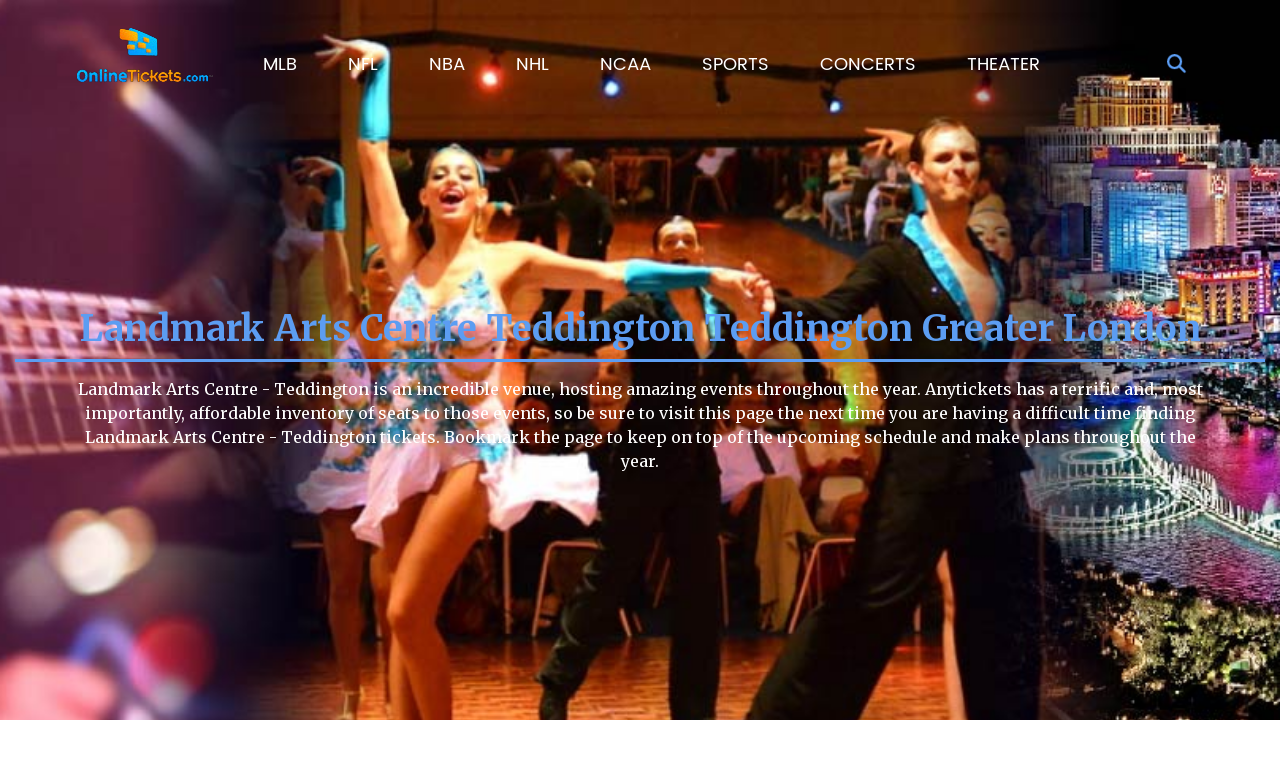

--- FILE ---
content_type: text/html; charset=UTF-8
request_url: https://www.onlinetickets.com/landmark-arts-centre-teddington-teddington-greater-london
body_size: 16790
content:
<!DOCTYPE html>
<html>
<head>
      <meta charset="utf-8">
      <title>Landmark Arts Centre Teddington Teddington Greater London | Concert Tickets - Buy Sports, Theater &amp; Events Tickets | Anytickets</title>
      <meta name="description" content="Landmark Arts Centre - Teddington is an incredible venue, hosting amazing events throughout the year. Anytickets has a terrific and, most importantly, affordable&#8230;"/>
	<meta property="og:title" content="Landmark Arts Centre Teddington Teddington Greater London"/>
	<meta property="og:description" content="Landmark Arts Centre - Teddington is an incredible venue, hosting amazing events throughout the year. Anytickets has a terrific and, most importantly, affordable&#8230;"/>
	<meta name="twitter:card" content="summary" />
	<meta name="twitter:site" content="@Anytickets_com" />
	<meta name="twitter:title" content="Landmark Arts Centre Teddington Teddington Greater London" />
	<meta name="twitter:description" content="Landmark Arts Centre - Teddington is an incredible venue, hosting amazing events throughout the year. Anytickets has a terrific and, most importantly, affordable&#8230;" />
	<meta property="og:image" content="https://www.onlinetickets.com/uploads/pages/default.jpg"/>
	<meta name="twitter:image" content="https://www.onlinetickets.com/uploads/pages/default.jpg"/>
	
         <link rel="stylesheet" type="text/css" href="https://www.onlinetickets.com/css/minify.css" />
 
         <link rel="stylesheet" type="text/css" href="https://www.onlinetickets.com/js/animsition/animsition.min.css" />
 
          <link rel="stylesheet" href="https://www.onlinetickets.com/css/font-awesome.min.css">
          <script type="text/javascript" src="https://www.onlinetickets.com/js/jquery.min.js"></script>
          <script type="text/javascript" src="https://www.onlinetickets.com/js/instafeed.js"></script>
    
    <!-- <script type="text/javascript" src="https://www.onlinetickets.com/js/jquery.min.js"></script> -->
        <link rel="shortcut icon" href="https://www.onlinetickets.com/favicon.jpg" type="image/x-icon" />
    <meta name="viewport" content="user-scalable=no">
    <meta name="viewport" content="width=device-width, initial-scale=1.0, maximum-scale=1.0">
    <meta name="msvalidate.01" content="D33D7BAB719B9B7859E30947141EEF10" />
    <meta name="google" content="nositelinkssearchbox" />
    <!-- Chrome, Firefox OS and Opera -->
    <meta name="theme-color" content="#0fa1c9">
    <!-- Windows Phone -->
    <meta name="msapplication-navbutton-color" content="#0fa1c9">
    <!-- iOS Safari -->
    <meta name="apple-mobile-web-app-status-bar-style" content="#0fa1c9">
    <meta name="author" content="Anytickets Team">
    <meta http-equiv="X-UA-Compatible" content="IE=edge,chrome=1">
    <meta name="HandheldFriendly" content="true">
    <!-- Meta Tags Begin -->
    <meta http-equiv="Content-Language" content="en">
    <meta http-equiv="Content-Type" content="text/html; charset=iso-8859-1">
    
    <meta name="copyright" content="Copyright &#169;2018 Any Tickets">
    <!-- Meta Tags End -->
    <!-- capcha start -->
    <script src='https://www.google.com/recaptcha/api.js'></script>
    <!-- capcha end -->
    <link rel="stylesheet" type="text/css" href="https://select2.github.io/select2/select2-3.5.1/select2.css">
    <link rel="stylesheet" href="https://unpkg.com/aos@next/dist/aos.css" />
   </head>
<body data-folder="events" data-file="venues" class="common-inner-page-body">
  <!-- <div class="animsition"> -->
  <div>
    <!-- Header Tags Begin -->
<div id="wrapper">
<header>
<div class="header">
    <div class="container">
      <div class="logo" itemscope itemtype="http://schema.org/Organization">
        <a href="https://www.onlinetickets.com/" class="logo-link" itemprop="url" >
                 
        <img itemprop="logo"  src="https://www.onlinetickets.com/images/logo.png" / alt="logo">
        </a>
      </div>
      <nav>
        <div class="navigation"><ul class="main-menu-list" ><li class="main-menu-item "><a href="https://www.onlinetickets.com/mlb-baseball"><span>MLB</span></a><ul class="sub-menu-list mlb" ><li class="all-content-link sub-menu-item "><a href="https://www.onlinetickets.com/mlb-baseball">All MLB Tickets</a></li><li class="sub-menu-item"><a href="https://www.onlinetickets.com/mlb-playoffs-tickets"><span>MLB Playoffs</span></a></li><li class="sub-menu-item"><a href="https://www.onlinetickets.com/mlb-hall-of-fame-game-tickets"><span>MLB Hall of Fame Game</span></a></li><li class="sub-menu-item"><a href="https://www.onlinetickets.com/mlb-all-star-party-tickets"><span>MLB All Star Party</span></a></li><li class="sub-menu-item"><a href="https://www.onlinetickets.com/mlb-all-star-hospitality-tickets"><span>MLB All Star Hospitality</span></a></li><li class="sub-menu-item"><a href="https://www.onlinetickets.com/mlb-all-star-fanfest-tickets"><span>MLB All Star FanFest</span></a></li><li class="sub-menu-item"><a href="https://www.onlinetickets.com/mlb-all-star-game-tickets"><span>MLB All Star Game</span></a></li><li class="sub-menu-item"><a href="https://www.onlinetickets.com/washington-nationals-tickets"><span>Washington Nationals</span></a></li><li class="sub-menu-item"><a href="https://www.onlinetickets.com/philadelphia-phillies-tickets"><span>Philadelphia Phillies</span></a></li><li class="sub-menu-item"><a href="https://www.onlinetickets.com/pittsburgh-pirates-tickets"><span>Pittsburgh Pirates</span></a></li><li class="sub-menu-item"><a href="https://www.onlinetickets.com/san-diego-padres-tickets"><span>San Diego Padres</span></a></li><li class="sub-menu-item"><a href="https://www.onlinetickets.com/san-francisco-giants-tickets"><span>San Francisco Giants</span></a></li><li class="sub-menu-item"><a href="https://www.onlinetickets.com/seattle-mariners-tickets"><span>Seattle Mariners</span></a></li><li class="sub-menu-item"><a href="https://www.onlinetickets.com/st-louis-cardinals-tickets"><span>St. Louis Cardinals</span></a></li><li class="sub-menu-item"><a href="https://www.onlinetickets.com/texas-rangers-tickets"><span>Texas Rangers</span></a></li><li class="sub-menu-item"><a href="https://www.onlinetickets.com/toronto-blue-jays-tickets"><span>Toronto Blue Jays</span></a></li><li class="sub-menu-item"><a href="https://www.onlinetickets.com/oakland-athletics-tickets"><span>Oakland Athletics</span></a></li><li class="sub-menu-item"><a href="https://www.onlinetickets.com/tampa-bay-rays-tickets"><span>Tampa Bay Rays</span></a></li><li class="sub-menu-item"><a href="https://www.onlinetickets.com/miami-marlins-tickets"><span>Miami Marlins</span></a></li><li class="sub-menu-item"><a href="https://www.onlinetickets.com/colorado-rockies-tickets"><span>Colorado Rockies</span></a></li><li class="sub-menu-item"><a href="https://www.onlinetickets.com/arizona-diamondbacks-tickets"><span>Arizona Diamondbacks</span></a></li><li class="sub-menu-item"><a href="https://www.onlinetickets.com/atlanta-braves-tickets"><span>Atlanta Braves</span></a></li><li class="sub-menu-item"><a href="https://www.onlinetickets.com/baltimore-orioles-tickets"><span>Baltimore Orioles</span></a></li><li class="sub-menu-item"><a href="https://www.onlinetickets.com/boston-red-sox-tickets"><span>Boston Red Sox</span></a></li><li class="sub-menu-item"><a href="https://www.onlinetickets.com/chicago-cubs-tickets"><span>Chicago Cubs</span></a></li><div class="floating-menu-btn-wraper"><a href="https://www.onlinetickets.com/mlb-baseball">MORE MLB TICKETS</a></div></ul></li><li class="main-menu-item "><a href="https://www.onlinetickets.com/nfl"><span>NFL</span></a><ul class="sub-menu-list nfl" ><li class="all-content-link sub-menu-item "><a href="https://www.onlinetickets.com/nfl">All NFL Tickets</a></li><li class="sub-menu-item"><a href="https://www.onlinetickets.com/nfl-hall-of-fame-game-tickets"><span>NFL Hall Of Fame Game</span></a></li><li class="sub-menu-item"><a href="https://www.onlinetickets.com/nfc-championship-tickets"><span>NFC Championship</span></a></li><li class="sub-menu-item"><a href="https://www.onlinetickets.com/nfl-playoffs-tickets"><span>NFL Playoffs</span></a></li><li class="sub-menu-item"><a href="https://www.onlinetickets.com/nfl-experience-tickets"><span>NFL Experience</span></a></li><li class="sub-menu-item"><a href="https://www.onlinetickets.com/nfl-draft-tickets"><span>NFL Draft</span></a></li><li class="sub-menu-item"><a href="https://www.onlinetickets.com/nfl-pro-bowl-tickets"><span>NFL Pro Bowl</span></a></li><li class="sub-menu-item"><a href="https://www.onlinetickets.com/new-orleans-saints-tickets"><span>New Orleans Saints</span></a></li><li class="sub-menu-item"><a href="https://www.onlinetickets.com/new-england-patriots-tickets"><span>New England Patriots</span></a></li><li class="sub-menu-item"><a href="https://www.onlinetickets.com/new-york-giants-tickets"><span>New York Giants</span></a></li><li class="sub-menu-item"><a href="https://www.onlinetickets.com/new-york-jets-tickets"><span>New York Jets</span></a></li><li class="sub-menu-item"><a href="https://www.onlinetickets.com/oakland-raiders-tickets"><span>Oakland Raiders</span></a></li><li class="sub-menu-item"><a href="https://www.onlinetickets.com/philadelphia-eagles-tickets"><span>Philadelphia Eagles</span></a></li><li class="sub-menu-item"><a href="https://www.onlinetickets.com/pittsburgh-steelers-tickets"><span>Pittsburgh Steelers</span></a></li><li class="sub-menu-item"><a href="https://www.onlinetickets.com/san-francisco-49ers-tickets"><span>San Francisco 49ers</span></a></li><li class="sub-menu-item"><a href="https://www.onlinetickets.com/seattle-seahawks-tickets"><span>Seattle Seahawks</span></a></li><li class="sub-menu-item"><a href="https://www.onlinetickets.com/los-angeles-rams-tickets"><span>Los Angeles Rams</span></a></li><li class="sub-menu-item"><a href="https://www.onlinetickets.com/tampa-bay-buccaneers-tickets"><span>Tampa Bay Buccaneers</span></a></li><li class="sub-menu-item"><a href="https://www.onlinetickets.com/tennessee-titans-tickets"><span>Tennessee Titans</span></a></li><li class="sub-menu-item"><a href="https://www.onlinetickets.com/washington-redskins-tickets"><span>Washington Redskins</span></a></li><li class="sub-menu-item"><a href="https://www.onlinetickets.com/denver-broncos-tickets"><span>Denver Broncos</span></a></li><li class="sub-menu-item"><a href="https://www.onlinetickets.com/atlanta-falcons-tickets"><span>Atlanta Falcons</span></a></li><li class="sub-menu-item"><a href="https://www.onlinetickets.com/baltimore-ravens-tickets"><span>Baltimore Ravens</span></a></li><li class="sub-menu-item"><a href="https://www.onlinetickets.com/buffalo-bills-tickets"><span>Buffalo Bills</span></a></li><li class="sub-menu-item"><a href="https://www.onlinetickets.com/carolina-panthers-tickets"><span>Carolina Panthers</span></a></li><div class="floating-menu-btn-wraper"><a href="https://www.onlinetickets.com/nfl">MORE NFL TICKETS</a></div></ul></li><li class="main-menu-item "><a href="https://www.onlinetickets.com/nba"><span>NBA</span></a><ul class="sub-menu-list nba" ><li class="all-content-link sub-menu-item "><a href="https://www.onlinetickets.com/nba">All NBA Tickets</a></li><li class="sub-menu-item"><a href="https://www.onlinetickets.com/nba-playoffs-tickets"><span>NBA Playoffs</span></a></li><li class="sub-menu-item"><a href="https://www.onlinetickets.com/nba-all-star-celebrity-game-tickets"><span>NBA All Star Celebrity Game</span></a></li><li class="sub-menu-item"><a href="https://www.onlinetickets.com/nba-all-star-game-tickets"><span>NBA All Star Game</span></a></li><li class="sub-menu-item"><a href="https://www.onlinetickets.com/nba-all-star-jam-session-tickets"><span>NBA All Star Jam Session</span></a></li><li class="sub-menu-item"><a href="https://www.onlinetickets.com/nba-finals-tickets"><span>NBA Finals</span></a></li><li class="sub-menu-item"><a href="https://www.onlinetickets.com/nba-basketball-tickets"><span>NBA Basketball</span></a></li><li class="sub-menu-item"><a href="https://www.onlinetickets.com/philadelphia-76ers-tickets"><span>Philadelphia 76ers</span></a></li><li class="sub-menu-item"><a href="https://www.onlinetickets.com/orlando-magic-tickets"><span>Orlando Magic</span></a></li><li class="sub-menu-item"><a href="https://www.onlinetickets.com/phoenix-suns-tickets"><span>Phoenix Suns</span></a></li><li class="sub-menu-item"><a href="https://www.onlinetickets.com/portland-trail-blazers-tickets"><span>Portland Trail Blazers</span></a></li><li class="sub-menu-item"><a href="https://www.onlinetickets.com/sacramento-kings-tickets"><span>Sacramento Kings</span></a></li><li class="sub-menu-item"><a href="https://www.onlinetickets.com/san-antonio-spurs-tickets"><span>San Antonio Spurs</span></a></li><li class="sub-menu-item"><a href="https://www.onlinetickets.com/toronto-raptors-tickets"><span>Toronto Raptors</span></a></li><li class="sub-menu-item"><a href="https://www.onlinetickets.com/utah-jazz-tickets"><span>Utah Jazz</span></a></li><li class="sub-menu-item"><a href="https://www.onlinetickets.com/washington-wizards-tickets"><span>Washington Wizards</span></a></li><li class="sub-menu-item"><a href="https://www.onlinetickets.com/oklahoma-city-thunder-tickets"><span>Oklahoma City Thunder</span></a></li><li class="sub-menu-item"><a href="https://www.onlinetickets.com/brooklyn-nets-tickets"><span>Brooklyn Nets</span></a></li><li class="sub-menu-item"><a href="https://www.onlinetickets.com/charlotte-hornets-tickets"><span>Charlotte Hornets</span></a></li><li class="sub-menu-item"><a href="https://www.onlinetickets.com/indiana-pacers-tickets"><span>Indiana Pacers</span></a></li><li class="sub-menu-item"><a href="https://www.onlinetickets.com/boston-celtics-tickets"><span>Boston Celtics</span></a></li><li class="sub-menu-item"><a href="https://www.onlinetickets.com/chicago-bulls-tickets"><span>Chicago Bulls</span></a></li><li class="sub-menu-item"><a href="https://www.onlinetickets.com/cleveland-cavaliers-tickets"><span>Cleveland Cavaliers</span></a></li><li class="sub-menu-item"><a href="https://www.onlinetickets.com/dallas-mavericks-tickets"><span>Dallas Mavericks</span></a></li><li class="sub-menu-item"><a href="https://www.onlinetickets.com/denver-nuggets-tickets"><span>Denver Nuggets</span></a></li><div class="floating-menu-btn-wraper"><a href="https://www.onlinetickets.com/nba">MORE NBA TICKETS</a></div></ul></li><li class="main-menu-item "><a href="https://www.onlinetickets.com/nhl"><span>NHL</span></a><ul class="sub-menu-list nhl" ><li class="all-content-link sub-menu-item "><a href="https://www.onlinetickets.com/nhl">All NHL Tickets</a></li><li class="sub-menu-item"><a href="https://www.onlinetickets.com/nhl-playoffs-tickets"><span>NHL Playoffs</span></a></li><li class="sub-menu-item"><a href="https://www.onlinetickets.com/nhl-all-star-saturday-tickets"><span>NHL All Star Saturday</span></a></li><li class="sub-menu-item"><a href="https://www.onlinetickets.com/nhl-all-star-game-tickets"><span>NHL All Star Game</span></a></li><li class="sub-menu-item"><a href="https://www.onlinetickets.com/nhl-all-star-fantasy-tickets"><span>NHL All Star Fantasy</span></a></li><li class="sub-menu-item"><a href="https://www.onlinetickets.com/nhl-draft-tickets"><span>NHL Draft</span></a></li><li class="sub-menu-item"><a href="https://www.onlinetickets.com/nhl-stanley-cup-finals-tickets"><span>NHL Stanley Cup Finals</span></a></li><li class="sub-menu-item"><a href="https://www.onlinetickets.com/dallas-stars-tickets"><span>Dallas Stars</span></a></li><li class="sub-menu-item"><a href="https://www.onlinetickets.com/pittsburgh-penguins-tickets"><span>Pittsburgh Penguins</span></a></li><li class="sub-menu-item"><a href="https://www.onlinetickets.com/san-jose-sharks-tickets"><span>San Jose Sharks</span></a></li><li class="sub-menu-item"><a href="https://www.onlinetickets.com/st-louis-blues-tickets"><span>St. Louis Blues</span></a></li><li class="sub-menu-item"><a href="https://www.onlinetickets.com/tampa-bay-lightning-tickets"><span>Tampa Bay Lightning</span></a></li><li class="sub-menu-item"><a href="https://www.onlinetickets.com/toronto-maple-leafs-tickets"><span>Toronto Maple Leafs</span></a></li><li class="sub-menu-item"><a href="https://www.onlinetickets.com/vancouver-canucks-tickets"><span>Vancouver Canucks</span></a></li><li class="sub-menu-item"><a href="https://www.onlinetickets.com/washington-capitals-tickets"><span>Washington Capitals</span></a></li><li class="sub-menu-item"><a href="https://www.onlinetickets.com/colorado-avalanche-tickets"><span>Colorado Avalanche</span></a></li><li class="sub-menu-item"><a href="https://www.onlinetickets.com/philadelphia-flyers-tickets"><span>Philadelphia Flyers</span></a></li><li class="sub-menu-item"><a href="https://www.onlinetickets.com/winnipeg-jets-tickets"><span>Winnipeg Jets</span></a></li><li class="sub-menu-item"><a href="https://www.onlinetickets.com/anaheim-ducks-tickets"><span>Anaheim Ducks</span></a></li><li class="sub-menu-item"><a href="https://www.onlinetickets.com/los-angeles-kings-tickets"><span>Los Angeles Kings</span></a></li><li class="sub-menu-item"><a href="https://www.onlinetickets.com/buffalo-sabres-tickets"><span>Buffalo Sabres</span></a></li><li class="sub-menu-item"><a href="https://www.onlinetickets.com/calgary-flames-tickets"><span>Calgary Flames</span></a></li><li class="sub-menu-item"><a href="https://www.onlinetickets.com/carolina-hurricanes-tickets"><span>Carolina Hurricanes</span></a></li><li class="sub-menu-item"><a href="https://www.onlinetickets.com/chicago-blackhawks-tickets"><span>Chicago Blackhawks</span></a></li><li class="sub-menu-item"><a href="https://www.onlinetickets.com/columbus-blue-jackets-tickets"><span>Columbus Blue Jackets</span></a></li><div class="floating-menu-btn-wraper"><a href="https://www.onlinetickets.com/nhl">MORE NHL TICKETS</a></div></ul></li><li class="main-menu-item "><a href="https://www.onlinetickets.com/ncaa"><span>NCAA</span></a><ul class="sub-menu-list ncaa" ><li class="all-content-link sub-menu-item "><a href="https://www.onlinetickets.com/ncaa">All NCAA Tickets</a></li><li class="sub-menu-item"><a href="https://www.onlinetickets.com/big-east-tournament-tickets"><span>Big East Tournament</span></a></li><li class="sub-menu-item"><a href="https://www.onlinetickets.com/ncaa-men-s-final-four-tickets"><span>NCAA Men's Final Four</span></a></li><li class="sub-menu-item"><a href="https://www.onlinetickets.com/ncaa-men-s-basketball-tickets"><span>NCAA Men's Basketball</span></a></li><li class="sub-menu-item"><a href="https://www.onlinetickets.com/maui-invitational-tickets"><span>Maui Invitational</span></a></li><li class="sub-menu-item"><a href="https://www.onlinetickets.com/coaches-vs-cancer-college-hoops-classic-tickets"><span>Coaches Vs. Cancer College Hoops </span></a></li><li class="sub-menu-item"><a href="https://www.onlinetickets.com/chaminade-silverswords-tickets"><span>Chaminade Silverswords</span></a></li><li class="sub-menu-item"><a href="https://www.onlinetickets.com/national-invitation-tournament-tickets"><span>National Invitation Tournament</span></a></li><li class="sub-menu-item"><a href="https://www.onlinetickets.com/ncaa-men-s-basketball-tournament-rounds-2-amp-3-tickets"><span>NCAA Men's Basketball Tournament:</span></a></li><li class="sub-menu-item"><a href="https://www.onlinetickets.com/ncaa-midwest-regional-tickets"><span>NCAA Midwest Regional</span></a></li><li class="sub-menu-item"><a href="https://www.onlinetickets.com/las-vegas-invitational-tickets"><span>Las Vegas Invitational</span></a></li><li class="sub-menu-item"><a href="https://www.onlinetickets.com/ncaa-regional-championship-tickets"><span>Ncaa Regional Championship</span></a></li><li class="sub-menu-item"><a href="https://www.onlinetickets.com/pepsi-blue-and-gold-classic-tickets"><span>Pepsi Blue And Gold Classic</span></a></li><li class="sub-menu-item"><a href="https://www.onlinetickets.com/hula-bowl-tickets"><span>Hula Bowl</span></a></li><li class="sub-menu-item"><a href="https://www.onlinetickets.com/buffalo-wild-wings-citrus-bowl-tickets"><span>Buffalo Wild Wings Citrus Bowl</span></a></li><li class="sub-menu-item"><a href="https://www.onlinetickets.com/whitney-young-classic-tickets"><span>Whitney Young Classic</span></a></li><li class="sub-menu-item"><a href="https://www.onlinetickets.com/sugar-bowl-tickets"><span>Sugar Bowl</span></a></li><li class="sub-menu-item"><a href="https://www.onlinetickets.com/birmingham-bowl-tickets"><span>Birmingham Bowl</span></a></li><li class="sub-menu-item"><a href="https://www.onlinetickets.com/russell-athletic-bowl-tickets"><span>Russell Athletic Bowl</span></a></li><li class="sub-menu-item"><a href="https://www.onlinetickets.com/emerald-bowl-tickets"><span>Emerald Bowl</span></a></li><li class="sub-menu-item"><a href="https://www.onlinetickets.com/orange-bowl-tickets"><span>Orange Bowl</span></a></li><li class="sub-menu-item"><a href="https://www.onlinetickets.com/armed-forces-bowl-tickets"><span>Armed Forces Bowl</span></a></li><li class="sub-menu-item"><a href="https://www.onlinetickets.com/music-city-bowl-tickets"><span>Music City Bowl</span></a></li><li class="sub-menu-item"><a href="https://www.onlinetickets.com/gmac-bowl-tickets"><span>GMAC Bowl</span></a></li><li class="sub-menu-item"><a href="https://www.onlinetickets.com/advocare-texas-bowl-tickets"><span>AdvoCare Texas Bowl</span></a></li><div class="floating-menu-btn-wraper">
                  	<a href="https://www.onlinetickets.com/ncaa">MORE NCAA TICKETS</a>
                  	<a href="/college-football">MORE NCAA FOOTBALL TICKETS</a>
                  	<a href="/college-basketball">MORE NCAA BASKETBALL TICKETS</a>
                  	</div></ul></li><li class="main-menu-item "><a href="https://www.onlinetickets.com/sports"><span>SPORTS</span></a><ul class="sub-menu-list sports" ><li class="all-content-link sub-menu-item "><a href="https://www.onlinetickets.com/sports">All SPORTS Tickets</a></li><li class="sub-menu-item"><a href="https://www.onlinetickets.com/college-football-championship-game-tickets"><span>College Football Championship Gam</span></a></li><li class="sub-menu-item"><a href="https://www.onlinetickets.com/conor-mcgregor-vs-floyd-mayweather-tickets"><span>Conor McGregor vs. Floyd Mayweath</span></a></li><li class="sub-menu-item"><a href="https://www.onlinetickets.com/nba-g-league-all-star-event-tickets"><span>NBA G League All-Star Event</span></a></li><li class="sub-menu-item"><a href="https://www.onlinetickets.com/houston-rodeo-tickets"><span>Houston Rodeo</span></a></li><li class="sub-menu-item"><a href="https://www.onlinetickets.com/super-bowl-concert-tickets"><span>Super Bowl Concert</span></a></li><li class="sub-menu-item"><a href="https://www.onlinetickets.com/west-coast-conference-basketball-championship-tickets"><span>West Coast Conference Basketball </span></a></li><li class="sub-menu-item"><a href="https://www.onlinetickets.com/spanish-super-cup-tickets"><span>Spanish Super Cup</span></a></li><li class="sub-menu-item"><a href="https://www.onlinetickets.com/concacaf-nations-league-semifinals-tickets"><span>CONCACAF Nations League Semifinal</span></a></li><li class="sub-menu-item"><a href="https://www.onlinetickets.com/nhl-conference-semifinals-tickets"><span>NHL Conference Semifinals</span></a></li><li class="sub-menu-item"><a href="https://www.onlinetickets.com/world-football-championship-tickets"><span>World Football Championship</span></a></li><li class="sub-menu-item"><a href="https://www.onlinetickets.com/2011-drag-and-brag-series_-week-4-tickets"><span>2011 Drag And Brag Series: Week 4</span></a></li><li class="sub-menu-item"><a href="https://www.onlinetickets.com/4wheel-jamboree-nationals-tickets"><span>4wheel Jamboree Nationals</span></a></li><li class="sub-menu-item"><a href="https://www.onlinetickets.com/nascar-sprint-cup-series-tickets"><span>NASCAR Sprint Cup Series</span></a></li><li class="sub-menu-item"><a href="https://www.onlinetickets.com/ufc-229-tickets"><span>UFC 229</span></a></li><li class="sub-menu-item"><a href="https://www.onlinetickets.com/ufc-229-khabib-nurmagomedov-vs-conor-mcgregor-tickets"><span>UFC 229: Khabib Nurmagomedov vs. </span></a></li><li class="sub-menu-item"><a href="https://www.onlinetickets.com/cris-justino-tickets"><span>Cris Justino</span></a></li><li class="sub-menu-item"><a href="https://www.onlinetickets.com/claudio-puelles-tickets"><span>Claudio Puelles</span></a></li><li class="sub-menu-item"><a href="https://www.onlinetickets.com/tonya-evinger-tickets"><span>Tonya Evinger</span></a></li><li class="sub-menu-item"><a href="https://www.onlinetickets.com/demian-maia-tickets"><span>Demian Maia</span></a></li><li class="sub-menu-item"><a href="https://www.onlinetickets.com/jorge-linares-tickets"><span>Jorge Linares</span></a></li><li class="sub-menu-item"><a href="https://www.onlinetickets.com/wwe-wrestlemania-xxxvi-tickets"><span>WWE: WrestleMania XXXVI</span></a></li><li class="sub-menu-item"><a href="https://www.onlinetickets.com/greece-tickets"><span>Greece</span></a></li><li class="sub-menu-item"><a href="https://www.onlinetickets.com/o-reilly-auto-parts-500-tickets"><span>O'Reilly Auto Parts 500</span></a></li><li class="sub-menu-item"><a href="https://www.onlinetickets.com/michael-bisping-tickets"><span>Michael Bisping</span></a></li><div class="floating-menu-btn-wraper"><a href="https://www.onlinetickets.com/sports">MORE SPORTS TICKETS</a></div></ul></li><li class="main-menu-item "><a href="https://www.onlinetickets.com/concerts"><span>CONCERTS</span></a><ul class="sub-menu-list concert" ><li class="all-content-link sub-menu-item "><a href="https://www.onlinetickets.com/concerts">All CONCERTS Tickets</a></li><li class="sub-menu-item"><a href="https://www.onlinetickets.com/hot-97-fm-summer-jam-tickets"><span>Hot 97 FM Summer Jam</span></a></li><li class="sub-menu-item"><a href="https://www.onlinetickets.com/desiigner-tickets"><span>Desiigner</span></a></li><li class="sub-menu-item"><a href="https://www.onlinetickets.com/dj-funk-flex-tickets"><span>DJ Funk Flex</span></a></li><li class="sub-menu-item"><a href="https://www.onlinetickets.com/ed-sheeran-north-american-tour-tickets"><span>Ed Sheeran North American Tour</span></a></li><li class="sub-menu-item"><a href="https://www.onlinetickets.com/roadcase-royale-tickets"><span>Roadcase Royale</span></a></li><li class="sub-menu-item"><a href="https://www.onlinetickets.com/the-classic-west-tickets"><span>The Classic West</span></a></li><li class="sub-menu-item"><a href="https://www.onlinetickets.com/joel-amp-victoria-osteen-tickets"><span>Joel & Victoria Osteen</span></a></li><li class="sub-menu-item"><a href="https://www.onlinetickets.com/ray-scott-tickets"><span>Ray Scott</span></a></li><li class="sub-menu-item"><a href="https://www.onlinetickets.com/blackgummy-tickets"><span>Blackgummy</span></a></li><li class="sub-menu-item"><a href="https://www.onlinetickets.com/supa-bwe-tickets"><span>Supa Bwe</span></a></li><li class="sub-menu-item"><a href="https://www.onlinetickets.com/davie-tickets"><span>Davie</span></a></li><li class="sub-menu-item"><a href="https://www.onlinetickets.com/dream-wife-tickets"><span>Dream Wife</span></a></li><li class="sub-menu-item"><a href="https://www.onlinetickets.com/oshi-tickets"><span>Oshi</span></a></li><li class="sub-menu-item"><a href="https://www.onlinetickets.com/mainland-tickets"><span>Mainland</span></a></li><li class="sub-menu-item"><a href="https://www.onlinetickets.com/terror-jr-tickets"><span>Terror Jr</span></a></li><li class="sub-menu-item"><a href="https://www.onlinetickets.com/loudpvck-tickets"><span>LOUDPVCK</span></a></li><li class="sub-menu-item"><a href="https://www.onlinetickets.com/wes-period-tickets"><span>Wes Period</span></a></li><li class="sub-menu-item"><a href="https://www.onlinetickets.com/the-classic-east-tickets"><span>The Classic East</span></a></li><li class="sub-menu-item"><a href="https://www.onlinetickets.com/the-classic-tickets"><span>The Classic</span></a></li><li class="sub-menu-item"><a href="https://www.onlinetickets.com/soul2soul-world-tour-tim-mcgraw-and-faith-hill-tickets"><span>Soul2Soul World Tour - Tim McGraw</span></a></li><li class="sub-menu-item"><a href="https://www.onlinetickets.com/van-william-tickets"><span>Van William</span></a></li><li class="sub-menu-item"><a href="https://www.onlinetickets.com/the-railers-tickets"><span>The Railers</span></a></li><li class="sub-menu-item"><a href="https://www.onlinetickets.com/ruthie-collins-tickets"><span>Ruthie Collins</span></a></li><li class="sub-menu-item"><a href="https://www.onlinetickets.com/julianne-hough-tickets"><span>Julianne Hough</span></a></li><div class="floating-menu-btn-wraper"><a href="https://www.onlinetickets.com/concerts">MORE CONCERTS TICKETS</a></div></ul></li><li class="main-menu-item "><a href="https://www.onlinetickets.com/theater-schedule"><span>THEATER</span></a><ul class="sub-menu-list theater" ><li class="all-content-link sub-menu-item "><a href="https://www.onlinetickets.com/theater-schedule">All THEATER Tickets</a></li><li class="sub-menu-item"><a href="https://www.onlinetickets.com/disney-on-ice-the-wonderful-world-of-disney-tickets"><span>Disney On Ice: The Wonderful Worl</span></a></li><li class="sub-menu-item"><a href="https://www.onlinetickets.com/disney-on-ice-celebrate-memories-tickets"><span>Disney On Ice: Celebrate Memories</span></a></li><li class="sub-menu-item"><a href="https://www.onlinetickets.com/cirque-du-soleil-amaluna-tickets"><span>Cirque du Soleil - Amaluna</span></a></li><li class="sub-menu-item"><a href="https://www.onlinetickets.com/frozen-the-musical-tickets"><span>Frozen - The Musical</span></a></li><li class="sub-menu-item"><a href="https://www.onlinetickets.com/cirque-du-soleil-paramour-tickets"><span>Cirque du Soleil - Paramour</span></a></li><li class="sub-menu-item"><a href="https://www.onlinetickets.com/cirque-du-soleil-axel-tickets"><span>Cirque Du Soleil - Axel</span></a></li><li class="sub-menu-item"><a href="https://www.onlinetickets.com/the-iceman-cometh-tickets"><span>The Iceman Cometh</span></a></li><li class="sub-menu-item"><a href="https://www.onlinetickets.com/the-muppets-tickets"><span>The Muppets</span></a></li><li class="sub-menu-item"><a href="https://www.onlinetickets.com/cirque-du-soleil-varekai-tickets"><span>Cirque du Soleil - Varekai</span></a></li><li class="sub-menu-item"><a href="https://www.onlinetickets.com/the-price-tickets"><span>The Price</span></a></li><li class="sub-menu-item"><a href="https://www.onlinetickets.com/brigadoon-tickets"><span>Brigadoon</span></a></li><li class="sub-menu-item"><a href="https://www.onlinetickets.com/soft-power-tickets"><span>Soft Power</span></a></li><li class="sub-menu-item"><a href="https://www.onlinetickets.com/stravinsky-amp-balanchine-tickets"><span>Stravinsky & Balanchine</span></a></li><li class="sub-menu-item"><a href="https://www.onlinetickets.com/the-last-ship-tickets"><span>The Last Ship</span></a></li><li class="sub-menu-item"><a href="https://www.onlinetickets.com/all-robbins-tickets"><span>All Robbins</span></a></li><li class="sub-menu-item"><a href="https://www.onlinetickets.com/my-name-is-lucy-barton-tickets"><span>My Name Is Lucy Barton</span></a></li><li class="sub-menu-item"><a href="https://www.onlinetickets.com/disney-live-mickey-amp-minnie-s-doorway-to-magic-tickets"><span>Disney Live! Mickey & Minnie's Do</span></a></li><li class="sub-menu-item"><a href="https://www.onlinetickets.com/disney-live-tickets"><span>Disney Live</span></a></li><li class="sub-menu-item"><a href="https://www.onlinetickets.com/cirque-du-soleil-la-nouba-tickets"><span>Cirque du Soleil - La Nouba</span></a></li><li class="sub-menu-item"><a href="https://www.onlinetickets.com/cirque-du-soleil-septimo-dia-tickets"><span>Cirque du Soleil - Septimo Dia</span></a></li><li class="sub-menu-item"><a href="https://www.onlinetickets.com/junk-tickets"><span>Junk</span></a></li><li class="sub-menu-item"><a href="https://www.onlinetickets.com/thugs-and-the-women-who-love-em-tickets"><span>Thugs and The Women Who Love Em</span></a></li><li class="sub-menu-item"><a href="https://www.onlinetickets.com/move-live-on-tour-tickets"><span>Move Live on Tour</span></a></li><li class="sub-menu-item"><a href="https://www.onlinetickets.com/mary-stuart-tickets"><span>Mary Stuart</span></a></li><div class="floating-menu-btn-wraper"><a href="https://www.onlinetickets.com/theater-schedule">MORE THEATER TICKETS</a></div></ul></li></ul></div><div id="main-menu" class="on-menu-button navigation"><ul class="main-menu-list" ><li class="main-menu-item " itemscope itemtype="http://schema.org/SiteNavigationElement"><a href="https://www.onlinetickets.com/mlb-baseball" itemprop="url"><span itemprop="name">MLB</span></a><span class="arrow-down"></span><ul class="sub-menu-list mlb" ><li class="all-content-link sub-menu-item "><a href="https://www.onlinetickets.com/mlb-baseball">All MLB Tickets</a></li><li class="sub-menu-item" itemscope itemtype="http://schema.org/SiteNavigationElement"><a href="https://www.onlinetickets.com/mlb-playoffs-tickets" itemprop="url"><span itemprop="name">MLB Playoffs</span></a></li><li class="sub-menu-item" itemscope itemtype="http://schema.org/SiteNavigationElement"><a href="https://www.onlinetickets.com/mlb-hall-of-fame-game-tickets" itemprop="url"><span itemprop="name">MLB Hall of Fame Game</span></a></li><li class="sub-menu-item" itemscope itemtype="http://schema.org/SiteNavigationElement"><a href="https://www.onlinetickets.com/mlb-all-star-party-tickets" itemprop="url"><span itemprop="name">MLB All Star Party</span></a></li><li class="sub-menu-item" itemscope itemtype="http://schema.org/SiteNavigationElement"><a href="https://www.onlinetickets.com/mlb-all-star-hospitality-tickets" itemprop="url"><span itemprop="name">MLB All Star Hospitality</span></a></li><li class="sub-menu-item" itemscope itemtype="http://schema.org/SiteNavigationElement"><a href="https://www.onlinetickets.com/mlb-all-star-fanfest-tickets" itemprop="url"><span itemprop="name">MLB All Star FanFest</span></a></li><li class="sub-menu-item" itemscope itemtype="http://schema.org/SiteNavigationElement"><a href="https://www.onlinetickets.com/mlb-all-star-game-tickets" itemprop="url"><span itemprop="name">MLB All Star Game</span></a></li><li class="sub-menu-item" itemscope itemtype="http://schema.org/SiteNavigationElement"><a href="https://www.onlinetickets.com/washington-nationals-tickets" itemprop="url"><span itemprop="name">Washington Nationals</span></a></li><li class="sub-menu-item" itemscope itemtype="http://schema.org/SiteNavigationElement"><a href="https://www.onlinetickets.com/philadelphia-phillies-tickets" itemprop="url"><span itemprop="name">Philadelphia Phillies</span></a></li><li class="sub-menu-item" itemscope itemtype="http://schema.org/SiteNavigationElement"><a href="https://www.onlinetickets.com/pittsburgh-pirates-tickets" itemprop="url"><span itemprop="name">Pittsburgh Pirates</span></a></li><li class="sub-menu-item" itemscope itemtype="http://schema.org/SiteNavigationElement"><a href="https://www.onlinetickets.com/san-diego-padres-tickets" itemprop="url"><span itemprop="name">San Diego Padres</span></a></li><li class="sub-menu-item" itemscope itemtype="http://schema.org/SiteNavigationElement"><a href="https://www.onlinetickets.com/san-francisco-giants-tickets" itemprop="url"><span itemprop="name">San Francisco Giants</span></a></li><li class="sub-menu-item" itemscope itemtype="http://schema.org/SiteNavigationElement"><a href="https://www.onlinetickets.com/seattle-mariners-tickets" itemprop="url"><span itemprop="name">Seattle Mariners</span></a></li><li class="sub-menu-item" itemscope itemtype="http://schema.org/SiteNavigationElement"><a href="https://www.onlinetickets.com/st-louis-cardinals-tickets" itemprop="url"><span itemprop="name">St. Louis Cardinals</span></a></li><li class="sub-menu-item" itemscope itemtype="http://schema.org/SiteNavigationElement"><a href="https://www.onlinetickets.com/texas-rangers-tickets" itemprop="url"><span itemprop="name">Texas Rangers</span></a></li><li class="sub-menu-item" itemscope itemtype="http://schema.org/SiteNavigationElement"><a href="https://www.onlinetickets.com/toronto-blue-jays-tickets" itemprop="url"><span itemprop="name">Toronto Blue Jays</span></a></li><li class="sub-menu-item" itemscope itemtype="http://schema.org/SiteNavigationElement"><a href="https://www.onlinetickets.com/oakland-athletics-tickets" itemprop="url"><span itemprop="name">Oakland Athletics</span></a></li><li class="sub-menu-item" itemscope itemtype="http://schema.org/SiteNavigationElement"><a href="https://www.onlinetickets.com/tampa-bay-rays-tickets" itemprop="url"><span itemprop="name">Tampa Bay Rays</span></a></li><li class="sub-menu-item" itemscope itemtype="http://schema.org/SiteNavigationElement"><a href="https://www.onlinetickets.com/miami-marlins-tickets" itemprop="url"><span itemprop="name">Miami Marlins</span></a></li><li class="sub-menu-item" itemscope itemtype="http://schema.org/SiteNavigationElement"><a href="https://www.onlinetickets.com/colorado-rockies-tickets" itemprop="url"><span itemprop="name">Colorado Rockies</span></a></li><li class="sub-menu-item" itemscope itemtype="http://schema.org/SiteNavigationElement"><a href="https://www.onlinetickets.com/arizona-diamondbacks-tickets" itemprop="url"><span itemprop="name">Arizona Diamondbacks</span></a></li><li class="sub-menu-item" itemscope itemtype="http://schema.org/SiteNavigationElement"><a href="https://www.onlinetickets.com/atlanta-braves-tickets" itemprop="url"><span itemprop="name">Atlanta Braves</span></a></li><li class="sub-menu-item" itemscope itemtype="http://schema.org/SiteNavigationElement"><a href="https://www.onlinetickets.com/baltimore-orioles-tickets" itemprop="url"><span itemprop="name">Baltimore Orioles</span></a></li><li class="sub-menu-item" itemscope itemtype="http://schema.org/SiteNavigationElement"><a href="https://www.onlinetickets.com/boston-red-sox-tickets" itemprop="url"><span itemprop="name">Boston Red Sox</span></a></li><li class="sub-menu-item" itemscope itemtype="http://schema.org/SiteNavigationElement"><a href="https://www.onlinetickets.com/chicago-cubs-tickets" itemprop="url"><span itemprop="name">Chicago Cubs</span></a></li><div class="floating-menu-btn-wraper"><a href="https://www.onlinetickets.com/mlb-baseball">MORE MLB TICKETS</a></div></ul></li><li class="main-menu-item " itemscope itemtype="http://schema.org/SiteNavigationElement"><a href="https://www.onlinetickets.com/nfl" itemprop="url"><span itemprop="name">NFL</span></a><span class="arrow-down"></span><ul class="sub-menu-list nfl" ><li class="all-content-link sub-menu-item "><a href="https://www.onlinetickets.com/nfl">All NFL Tickets</a></li><li class="sub-menu-item" itemscope itemtype="http://schema.org/SiteNavigationElement"><a href="https://www.onlinetickets.com/nfl-hall-of-fame-game-tickets" itemprop="url"><span itemprop="name">NFL Hall Of Fame Game</span></a></li><li class="sub-menu-item" itemscope itemtype="http://schema.org/SiteNavigationElement"><a href="https://www.onlinetickets.com/nfc-championship-tickets" itemprop="url"><span itemprop="name">NFC Championship</span></a></li><li class="sub-menu-item" itemscope itemtype="http://schema.org/SiteNavigationElement"><a href="https://www.onlinetickets.com/nfl-playoffs-tickets" itemprop="url"><span itemprop="name">NFL Playoffs</span></a></li><li class="sub-menu-item" itemscope itemtype="http://schema.org/SiteNavigationElement"><a href="https://www.onlinetickets.com/nfl-experience-tickets" itemprop="url"><span itemprop="name">NFL Experience</span></a></li><li class="sub-menu-item" itemscope itemtype="http://schema.org/SiteNavigationElement"><a href="https://www.onlinetickets.com/nfl-draft-tickets" itemprop="url"><span itemprop="name">NFL Draft</span></a></li><li class="sub-menu-item" itemscope itemtype="http://schema.org/SiteNavigationElement"><a href="https://www.onlinetickets.com/nfl-pro-bowl-tickets" itemprop="url"><span itemprop="name">NFL Pro Bowl</span></a></li><li class="sub-menu-item" itemscope itemtype="http://schema.org/SiteNavigationElement"><a href="https://www.onlinetickets.com/new-orleans-saints-tickets" itemprop="url"><span itemprop="name">New Orleans Saints</span></a></li><li class="sub-menu-item" itemscope itemtype="http://schema.org/SiteNavigationElement"><a href="https://www.onlinetickets.com/new-england-patriots-tickets" itemprop="url"><span itemprop="name">New England Patriots</span></a></li><li class="sub-menu-item" itemscope itemtype="http://schema.org/SiteNavigationElement"><a href="https://www.onlinetickets.com/new-york-giants-tickets" itemprop="url"><span itemprop="name">New York Giants</span></a></li><li class="sub-menu-item" itemscope itemtype="http://schema.org/SiteNavigationElement"><a href="https://www.onlinetickets.com/new-york-jets-tickets" itemprop="url"><span itemprop="name">New York Jets</span></a></li><li class="sub-menu-item" itemscope itemtype="http://schema.org/SiteNavigationElement"><a href="https://www.onlinetickets.com/oakland-raiders-tickets" itemprop="url"><span itemprop="name">Oakland Raiders</span></a></li><li class="sub-menu-item" itemscope itemtype="http://schema.org/SiteNavigationElement"><a href="https://www.onlinetickets.com/philadelphia-eagles-tickets" itemprop="url"><span itemprop="name">Philadelphia Eagles</span></a></li><li class="sub-menu-item" itemscope itemtype="http://schema.org/SiteNavigationElement"><a href="https://www.onlinetickets.com/pittsburgh-steelers-tickets" itemprop="url"><span itemprop="name">Pittsburgh Steelers</span></a></li><li class="sub-menu-item" itemscope itemtype="http://schema.org/SiteNavigationElement"><a href="https://www.onlinetickets.com/san-francisco-49ers-tickets" itemprop="url"><span itemprop="name">San Francisco 49ers</span></a></li><li class="sub-menu-item" itemscope itemtype="http://schema.org/SiteNavigationElement"><a href="https://www.onlinetickets.com/seattle-seahawks-tickets" itemprop="url"><span itemprop="name">Seattle Seahawks</span></a></li><li class="sub-menu-item" itemscope itemtype="http://schema.org/SiteNavigationElement"><a href="https://www.onlinetickets.com/los-angeles-rams-tickets" itemprop="url"><span itemprop="name">Los Angeles Rams</span></a></li><li class="sub-menu-item" itemscope itemtype="http://schema.org/SiteNavigationElement"><a href="https://www.onlinetickets.com/tampa-bay-buccaneers-tickets" itemprop="url"><span itemprop="name">Tampa Bay Buccaneers</span></a></li><li class="sub-menu-item" itemscope itemtype="http://schema.org/SiteNavigationElement"><a href="https://www.onlinetickets.com/tennessee-titans-tickets" itemprop="url"><span itemprop="name">Tennessee Titans</span></a></li><li class="sub-menu-item" itemscope itemtype="http://schema.org/SiteNavigationElement"><a href="https://www.onlinetickets.com/washington-redskins-tickets" itemprop="url"><span itemprop="name">Washington Redskins</span></a></li><li class="sub-menu-item" itemscope itemtype="http://schema.org/SiteNavigationElement"><a href="https://www.onlinetickets.com/denver-broncos-tickets" itemprop="url"><span itemprop="name">Denver Broncos</span></a></li><li class="sub-menu-item" itemscope itemtype="http://schema.org/SiteNavigationElement"><a href="https://www.onlinetickets.com/atlanta-falcons-tickets" itemprop="url"><span itemprop="name">Atlanta Falcons</span></a></li><li class="sub-menu-item" itemscope itemtype="http://schema.org/SiteNavigationElement"><a href="https://www.onlinetickets.com/baltimore-ravens-tickets" itemprop="url"><span itemprop="name">Baltimore Ravens</span></a></li><li class="sub-menu-item" itemscope itemtype="http://schema.org/SiteNavigationElement"><a href="https://www.onlinetickets.com/buffalo-bills-tickets" itemprop="url"><span itemprop="name">Buffalo Bills</span></a></li><li class="sub-menu-item" itemscope itemtype="http://schema.org/SiteNavigationElement"><a href="https://www.onlinetickets.com/carolina-panthers-tickets" itemprop="url"><span itemprop="name">Carolina Panthers</span></a></li><div class="floating-menu-btn-wraper"><a href="https://www.onlinetickets.com/nfl">MORE NFL TICKETS</a></div></ul></li><li class="main-menu-item " itemscope itemtype="http://schema.org/SiteNavigationElement"><a href="https://www.onlinetickets.com/nba" itemprop="url"><span itemprop="name">NBA</span></a><span class="arrow-down"></span><ul class="sub-menu-list nba" ><li class="all-content-link sub-menu-item "><a href="https://www.onlinetickets.com/nba">All NBA Tickets</a></li><li class="sub-menu-item" itemscope itemtype="http://schema.org/SiteNavigationElement"><a href="https://www.onlinetickets.com/nba-playoffs-tickets" itemprop="url"><span itemprop="name">NBA Playoffs</span></a></li><li class="sub-menu-item" itemscope itemtype="http://schema.org/SiteNavigationElement"><a href="https://www.onlinetickets.com/nba-all-star-celebrity-game-tickets" itemprop="url"><span itemprop="name">NBA All Star Celebrity Game</span></a></li><li class="sub-menu-item" itemscope itemtype="http://schema.org/SiteNavigationElement"><a href="https://www.onlinetickets.com/nba-all-star-game-tickets" itemprop="url"><span itemprop="name">NBA All Star Game</span></a></li><li class="sub-menu-item" itemscope itemtype="http://schema.org/SiteNavigationElement"><a href="https://www.onlinetickets.com/nba-all-star-jam-session-tickets" itemprop="url"><span itemprop="name">NBA All Star Jam Session</span></a></li><li class="sub-menu-item" itemscope itemtype="http://schema.org/SiteNavigationElement"><a href="https://www.onlinetickets.com/nba-finals-tickets" itemprop="url"><span itemprop="name">NBA Finals</span></a></li><li class="sub-menu-item" itemscope itemtype="http://schema.org/SiteNavigationElement"><a href="https://www.onlinetickets.com/nba-basketball-tickets" itemprop="url"><span itemprop="name">NBA Basketball</span></a></li><li class="sub-menu-item" itemscope itemtype="http://schema.org/SiteNavigationElement"><a href="https://www.onlinetickets.com/philadelphia-76ers-tickets" itemprop="url"><span itemprop="name">Philadelphia 76ers</span></a></li><li class="sub-menu-item" itemscope itemtype="http://schema.org/SiteNavigationElement"><a href="https://www.onlinetickets.com/orlando-magic-tickets" itemprop="url"><span itemprop="name">Orlando Magic</span></a></li><li class="sub-menu-item" itemscope itemtype="http://schema.org/SiteNavigationElement"><a href="https://www.onlinetickets.com/phoenix-suns-tickets" itemprop="url"><span itemprop="name">Phoenix Suns</span></a></li><li class="sub-menu-item" itemscope itemtype="http://schema.org/SiteNavigationElement"><a href="https://www.onlinetickets.com/portland-trail-blazers-tickets" itemprop="url"><span itemprop="name">Portland Trail Blazers</span></a></li><li class="sub-menu-item" itemscope itemtype="http://schema.org/SiteNavigationElement"><a href="https://www.onlinetickets.com/sacramento-kings-tickets" itemprop="url"><span itemprop="name">Sacramento Kings</span></a></li><li class="sub-menu-item" itemscope itemtype="http://schema.org/SiteNavigationElement"><a href="https://www.onlinetickets.com/san-antonio-spurs-tickets" itemprop="url"><span itemprop="name">San Antonio Spurs</span></a></li><li class="sub-menu-item" itemscope itemtype="http://schema.org/SiteNavigationElement"><a href="https://www.onlinetickets.com/toronto-raptors-tickets" itemprop="url"><span itemprop="name">Toronto Raptors</span></a></li><li class="sub-menu-item" itemscope itemtype="http://schema.org/SiteNavigationElement"><a href="https://www.onlinetickets.com/utah-jazz-tickets" itemprop="url"><span itemprop="name">Utah Jazz</span></a></li><li class="sub-menu-item" itemscope itemtype="http://schema.org/SiteNavigationElement"><a href="https://www.onlinetickets.com/washington-wizards-tickets" itemprop="url"><span itemprop="name">Washington Wizards</span></a></li><li class="sub-menu-item" itemscope itemtype="http://schema.org/SiteNavigationElement"><a href="https://www.onlinetickets.com/oklahoma-city-thunder-tickets" itemprop="url"><span itemprop="name">Oklahoma City Thunder</span></a></li><li class="sub-menu-item" itemscope itemtype="http://schema.org/SiteNavigationElement"><a href="https://www.onlinetickets.com/brooklyn-nets-tickets" itemprop="url"><span itemprop="name">Brooklyn Nets</span></a></li><li class="sub-menu-item" itemscope itemtype="http://schema.org/SiteNavigationElement"><a href="https://www.onlinetickets.com/charlotte-hornets-tickets" itemprop="url"><span itemprop="name">Charlotte Hornets</span></a></li><li class="sub-menu-item" itemscope itemtype="http://schema.org/SiteNavigationElement"><a href="https://www.onlinetickets.com/indiana-pacers-tickets" itemprop="url"><span itemprop="name">Indiana Pacers</span></a></li><li class="sub-menu-item" itemscope itemtype="http://schema.org/SiteNavigationElement"><a href="https://www.onlinetickets.com/boston-celtics-tickets" itemprop="url"><span itemprop="name">Boston Celtics</span></a></li><li class="sub-menu-item" itemscope itemtype="http://schema.org/SiteNavigationElement"><a href="https://www.onlinetickets.com/chicago-bulls-tickets" itemprop="url"><span itemprop="name">Chicago Bulls</span></a></li><li class="sub-menu-item" itemscope itemtype="http://schema.org/SiteNavigationElement"><a href="https://www.onlinetickets.com/cleveland-cavaliers-tickets" itemprop="url"><span itemprop="name">Cleveland Cavaliers</span></a></li><li class="sub-menu-item" itemscope itemtype="http://schema.org/SiteNavigationElement"><a href="https://www.onlinetickets.com/dallas-mavericks-tickets" itemprop="url"><span itemprop="name">Dallas Mavericks</span></a></li><li class="sub-menu-item" itemscope itemtype="http://schema.org/SiteNavigationElement"><a href="https://www.onlinetickets.com/denver-nuggets-tickets" itemprop="url"><span itemprop="name">Denver Nuggets</span></a></li><div class="floating-menu-btn-wraper"><a href="https://www.onlinetickets.com/nba">MORE NBA TICKETS</a></div></ul></li><li class="main-menu-item " itemscope itemtype="http://schema.org/SiteNavigationElement"><a href="https://www.onlinetickets.com/nhl" itemprop="url"><span itemprop="name">NHL</span></a><span class="arrow-down"></span><ul class="sub-menu-list nhl" ><li class="all-content-link sub-menu-item "><a href="https://www.onlinetickets.com/nhl">All NHL Tickets</a></li><li class="sub-menu-item" itemscope itemtype="http://schema.org/SiteNavigationElement"><a href="https://www.onlinetickets.com/nhl-playoffs-tickets" itemprop="url"><span itemprop="name">NHL Playoffs</span></a></li><li class="sub-menu-item" itemscope itemtype="http://schema.org/SiteNavigationElement"><a href="https://www.onlinetickets.com/nhl-all-star-saturday-tickets" itemprop="url"><span itemprop="name">NHL All Star Saturday</span></a></li><li class="sub-menu-item" itemscope itemtype="http://schema.org/SiteNavigationElement"><a href="https://www.onlinetickets.com/nhl-all-star-game-tickets" itemprop="url"><span itemprop="name">NHL All Star Game</span></a></li><li class="sub-menu-item" itemscope itemtype="http://schema.org/SiteNavigationElement"><a href="https://www.onlinetickets.com/nhl-all-star-fantasy-tickets" itemprop="url"><span itemprop="name">NHL All Star Fantasy</span></a></li><li class="sub-menu-item" itemscope itemtype="http://schema.org/SiteNavigationElement"><a href="https://www.onlinetickets.com/nhl-draft-tickets" itemprop="url"><span itemprop="name">NHL Draft</span></a></li><li class="sub-menu-item" itemscope itemtype="http://schema.org/SiteNavigationElement"><a href="https://www.onlinetickets.com/nhl-stanley-cup-finals-tickets" itemprop="url"><span itemprop="name">NHL Stanley Cup Finals</span></a></li><li class="sub-menu-item" itemscope itemtype="http://schema.org/SiteNavigationElement"><a href="https://www.onlinetickets.com/dallas-stars-tickets" itemprop="url"><span itemprop="name">Dallas Stars</span></a></li><li class="sub-menu-item" itemscope itemtype="http://schema.org/SiteNavigationElement"><a href="https://www.onlinetickets.com/pittsburgh-penguins-tickets" itemprop="url"><span itemprop="name">Pittsburgh Penguins</span></a></li><li class="sub-menu-item" itemscope itemtype="http://schema.org/SiteNavigationElement"><a href="https://www.onlinetickets.com/san-jose-sharks-tickets" itemprop="url"><span itemprop="name">San Jose Sharks</span></a></li><li class="sub-menu-item" itemscope itemtype="http://schema.org/SiteNavigationElement"><a href="https://www.onlinetickets.com/st-louis-blues-tickets" itemprop="url"><span itemprop="name">St. Louis Blues</span></a></li><li class="sub-menu-item" itemscope itemtype="http://schema.org/SiteNavigationElement"><a href="https://www.onlinetickets.com/tampa-bay-lightning-tickets" itemprop="url"><span itemprop="name">Tampa Bay Lightning</span></a></li><li class="sub-menu-item" itemscope itemtype="http://schema.org/SiteNavigationElement"><a href="https://www.onlinetickets.com/toronto-maple-leafs-tickets" itemprop="url"><span itemprop="name">Toronto Maple Leafs</span></a></li><li class="sub-menu-item" itemscope itemtype="http://schema.org/SiteNavigationElement"><a href="https://www.onlinetickets.com/vancouver-canucks-tickets" itemprop="url"><span itemprop="name">Vancouver Canucks</span></a></li><li class="sub-menu-item" itemscope itemtype="http://schema.org/SiteNavigationElement"><a href="https://www.onlinetickets.com/washington-capitals-tickets" itemprop="url"><span itemprop="name">Washington Capitals</span></a></li><li class="sub-menu-item" itemscope itemtype="http://schema.org/SiteNavigationElement"><a href="https://www.onlinetickets.com/colorado-avalanche-tickets" itemprop="url"><span itemprop="name">Colorado Avalanche</span></a></li><li class="sub-menu-item" itemscope itemtype="http://schema.org/SiteNavigationElement"><a href="https://www.onlinetickets.com/philadelphia-flyers-tickets" itemprop="url"><span itemprop="name">Philadelphia Flyers</span></a></li><li class="sub-menu-item" itemscope itemtype="http://schema.org/SiteNavigationElement"><a href="https://www.onlinetickets.com/winnipeg-jets-tickets" itemprop="url"><span itemprop="name">Winnipeg Jets</span></a></li><li class="sub-menu-item" itemscope itemtype="http://schema.org/SiteNavigationElement"><a href="https://www.onlinetickets.com/anaheim-ducks-tickets" itemprop="url"><span itemprop="name">Anaheim Ducks</span></a></li><li class="sub-menu-item" itemscope itemtype="http://schema.org/SiteNavigationElement"><a href="https://www.onlinetickets.com/los-angeles-kings-tickets" itemprop="url"><span itemprop="name">Los Angeles Kings</span></a></li><li class="sub-menu-item" itemscope itemtype="http://schema.org/SiteNavigationElement"><a href="https://www.onlinetickets.com/buffalo-sabres-tickets" itemprop="url"><span itemprop="name">Buffalo Sabres</span></a></li><li class="sub-menu-item" itemscope itemtype="http://schema.org/SiteNavigationElement"><a href="https://www.onlinetickets.com/calgary-flames-tickets" itemprop="url"><span itemprop="name">Calgary Flames</span></a></li><li class="sub-menu-item" itemscope itemtype="http://schema.org/SiteNavigationElement"><a href="https://www.onlinetickets.com/carolina-hurricanes-tickets" itemprop="url"><span itemprop="name">Carolina Hurricanes</span></a></li><li class="sub-menu-item" itemscope itemtype="http://schema.org/SiteNavigationElement"><a href="https://www.onlinetickets.com/chicago-blackhawks-tickets" itemprop="url"><span itemprop="name">Chicago Blackhawks</span></a></li><li class="sub-menu-item" itemscope itemtype="http://schema.org/SiteNavigationElement"><a href="https://www.onlinetickets.com/columbus-blue-jackets-tickets" itemprop="url"><span itemprop="name">Columbus Blue Jackets</span></a></li><div class="floating-menu-btn-wraper"><a href="https://www.onlinetickets.com/nhl">MORE NHL TICKETS</a></div></ul></li><li class="main-menu-item " itemscope itemtype="http://schema.org/SiteNavigationElement"><a href="https://www.onlinetickets.com/ncaa" itemprop="url"><span itemprop="name">NCAA</span></a><span class="arrow-down"></span><ul class="sub-menu-list ncaa" ><li class="all-content-link sub-menu-item "><a href="https://www.onlinetickets.com/ncaa">All NCAA Tickets</a></li><li class="sub-menu-item" itemscope itemtype="http://schema.org/SiteNavigationElement"><a href="https://www.onlinetickets.com/big-east-tournament-tickets" itemprop="url"><span itemprop="name">Big East Tournament</span></a></li><li class="sub-menu-item" itemscope itemtype="http://schema.org/SiteNavigationElement"><a href="https://www.onlinetickets.com/ncaa-men-s-final-four-tickets" itemprop="url"><span itemprop="name">NCAA Men's Final Four</span></a></li><li class="sub-menu-item" itemscope itemtype="http://schema.org/SiteNavigationElement"><a href="https://www.onlinetickets.com/ncaa-men-s-basketball-tickets" itemprop="url"><span itemprop="name">NCAA Men's Basketball</span></a></li><li class="sub-menu-item" itemscope itemtype="http://schema.org/SiteNavigationElement"><a href="https://www.onlinetickets.com/maui-invitational-tickets" itemprop="url"><span itemprop="name">Maui Invitational</span></a></li><li class="sub-menu-item" itemscope itemtype="http://schema.org/SiteNavigationElement"><a href="https://www.onlinetickets.com/coaches-vs-cancer-college-hoops-classic-tickets" itemprop="url"><span itemprop="name">Coaches Vs. Cancer College Hoops </span></a></li><li class="sub-menu-item" itemscope itemtype="http://schema.org/SiteNavigationElement"><a href="https://www.onlinetickets.com/chaminade-silverswords-tickets" itemprop="url"><span itemprop="name">Chaminade Silverswords</span></a></li><li class="sub-menu-item" itemscope itemtype="http://schema.org/SiteNavigationElement"><a href="https://www.onlinetickets.com/national-invitation-tournament-tickets" itemprop="url"><span itemprop="name">National Invitation Tournament</span></a></li><li class="sub-menu-item" itemscope itemtype="http://schema.org/SiteNavigationElement"><a href="https://www.onlinetickets.com/ncaa-men-s-basketball-tournament-rounds-2-amp-3-tickets" itemprop="url"><span itemprop="name">NCAA Men's Basketball Tournament:</span></a></li><li class="sub-menu-item" itemscope itemtype="http://schema.org/SiteNavigationElement"><a href="https://www.onlinetickets.com/ncaa-midwest-regional-tickets" itemprop="url"><span itemprop="name">NCAA Midwest Regional</span></a></li><li class="sub-menu-item" itemscope itemtype="http://schema.org/SiteNavigationElement"><a href="https://www.onlinetickets.com/las-vegas-invitational-tickets" itemprop="url"><span itemprop="name">Las Vegas Invitational</span></a></li><li class="sub-menu-item" itemscope itemtype="http://schema.org/SiteNavigationElement"><a href="https://www.onlinetickets.com/ncaa-regional-championship-tickets" itemprop="url"><span itemprop="name">Ncaa Regional Championship</span></a></li><li class="sub-menu-item" itemscope itemtype="http://schema.org/SiteNavigationElement"><a href="https://www.onlinetickets.com/pepsi-blue-and-gold-classic-tickets" itemprop="url"><span itemprop="name">Pepsi Blue And Gold Classic</span></a></li><li class="sub-menu-item" itemscope itemtype="http://schema.org/SiteNavigationElement"><a href="https://www.onlinetickets.com/hula-bowl-tickets" itemprop="url"><span itemprop="name">Hula Bowl</span></a></li><li class="sub-menu-item" itemscope itemtype="http://schema.org/SiteNavigationElement"><a href="https://www.onlinetickets.com/buffalo-wild-wings-citrus-bowl-tickets" itemprop="url"><span itemprop="name">Buffalo Wild Wings Citrus Bowl</span></a></li><li class="sub-menu-item" itemscope itemtype="http://schema.org/SiteNavigationElement"><a href="https://www.onlinetickets.com/whitney-young-classic-tickets" itemprop="url"><span itemprop="name">Whitney Young Classic</span></a></li><li class="sub-menu-item" itemscope itemtype="http://schema.org/SiteNavigationElement"><a href="https://www.onlinetickets.com/sugar-bowl-tickets" itemprop="url"><span itemprop="name">Sugar Bowl</span></a></li><li class="sub-menu-item" itemscope itemtype="http://schema.org/SiteNavigationElement"><a href="https://www.onlinetickets.com/birmingham-bowl-tickets" itemprop="url"><span itemprop="name">Birmingham Bowl</span></a></li><li class="sub-menu-item" itemscope itemtype="http://schema.org/SiteNavigationElement"><a href="https://www.onlinetickets.com/russell-athletic-bowl-tickets" itemprop="url"><span itemprop="name">Russell Athletic Bowl</span></a></li><li class="sub-menu-item" itemscope itemtype="http://schema.org/SiteNavigationElement"><a href="https://www.onlinetickets.com/emerald-bowl-tickets" itemprop="url"><span itemprop="name">Emerald Bowl</span></a></li><li class="sub-menu-item" itemscope itemtype="http://schema.org/SiteNavigationElement"><a href="https://www.onlinetickets.com/orange-bowl-tickets" itemprop="url"><span itemprop="name">Orange Bowl</span></a></li><li class="sub-menu-item" itemscope itemtype="http://schema.org/SiteNavigationElement"><a href="https://www.onlinetickets.com/armed-forces-bowl-tickets" itemprop="url"><span itemprop="name">Armed Forces Bowl</span></a></li><li class="sub-menu-item" itemscope itemtype="http://schema.org/SiteNavigationElement"><a href="https://www.onlinetickets.com/music-city-bowl-tickets" itemprop="url"><span itemprop="name">Music City Bowl</span></a></li><li class="sub-menu-item" itemscope itemtype="http://schema.org/SiteNavigationElement"><a href="https://www.onlinetickets.com/gmac-bowl-tickets" itemprop="url"><span itemprop="name">GMAC Bowl</span></a></li><li class="sub-menu-item" itemscope itemtype="http://schema.org/SiteNavigationElement"><a href="https://www.onlinetickets.com/advocare-texas-bowl-tickets" itemprop="url"><span itemprop="name">AdvoCare Texas Bowl</span></a></li><div class="floating-menu-btn-wraper">
                  	<a href="https://www.onlinetickets.com/ncaa">MORE NCAA TICKETS</a>
                  	<a href="/college-football">MORE NCAA FOOTBALL TICKETS</a>
                  	<a href="/college-basketball">MORE NCAA BASKETBALL TICKETS</a>
                  	</div></ul></li><li class="main-menu-item " itemscope itemtype="http://schema.org/SiteNavigationElement"><a href="https://www.onlinetickets.com/sports" itemprop="url"><span itemprop="name">SPORTS</span></a><span class="arrow-down"></span><ul class="sub-menu-list sports" ><li class="all-content-link sub-menu-item "><a href="https://www.onlinetickets.com/sports">All SPORTS Tickets</a></li><li class="sub-menu-item" itemscope itemtype="http://schema.org/SiteNavigationElement"><a href="https://www.onlinetickets.com/college-football-championship-game-tickets" itemprop="url"><span itemprop="name">College Football Championship Gam</span></a></li><li class="sub-menu-item" itemscope itemtype="http://schema.org/SiteNavigationElement"><a href="https://www.onlinetickets.com/conor-mcgregor-vs-floyd-mayweather-tickets" itemprop="url"><span itemprop="name">Conor McGregor vs. Floyd Mayweath</span></a></li><li class="sub-menu-item" itemscope itemtype="http://schema.org/SiteNavigationElement"><a href="https://www.onlinetickets.com/nba-g-league-all-star-event-tickets" itemprop="url"><span itemprop="name">NBA G League All-Star Event</span></a></li><li class="sub-menu-item" itemscope itemtype="http://schema.org/SiteNavigationElement"><a href="https://www.onlinetickets.com/houston-rodeo-tickets" itemprop="url"><span itemprop="name">Houston Rodeo</span></a></li><li class="sub-menu-item" itemscope itemtype="http://schema.org/SiteNavigationElement"><a href="https://www.onlinetickets.com/super-bowl-concert-tickets" itemprop="url"><span itemprop="name">Super Bowl Concert</span></a></li><li class="sub-menu-item" itemscope itemtype="http://schema.org/SiteNavigationElement"><a href="https://www.onlinetickets.com/west-coast-conference-basketball-championship-tickets" itemprop="url"><span itemprop="name">West Coast Conference Basketball </span></a></li><li class="sub-menu-item" itemscope itemtype="http://schema.org/SiteNavigationElement"><a href="https://www.onlinetickets.com/spanish-super-cup-tickets" itemprop="url"><span itemprop="name">Spanish Super Cup</span></a></li><li class="sub-menu-item" itemscope itemtype="http://schema.org/SiteNavigationElement"><a href="https://www.onlinetickets.com/concacaf-nations-league-semifinals-tickets" itemprop="url"><span itemprop="name">CONCACAF Nations League Semifinal</span></a></li><li class="sub-menu-item" itemscope itemtype="http://schema.org/SiteNavigationElement"><a href="https://www.onlinetickets.com/nhl-conference-semifinals-tickets" itemprop="url"><span itemprop="name">NHL Conference Semifinals</span></a></li><li class="sub-menu-item" itemscope itemtype="http://schema.org/SiteNavigationElement"><a href="https://www.onlinetickets.com/world-football-championship-tickets" itemprop="url"><span itemprop="name">World Football Championship</span></a></li><li class="sub-menu-item" itemscope itemtype="http://schema.org/SiteNavigationElement"><a href="https://www.onlinetickets.com/2011-drag-and-brag-series_-week-4-tickets" itemprop="url"><span itemprop="name">2011 Drag And Brag Series: Week 4</span></a></li><li class="sub-menu-item" itemscope itemtype="http://schema.org/SiteNavigationElement"><a href="https://www.onlinetickets.com/4wheel-jamboree-nationals-tickets" itemprop="url"><span itemprop="name">4wheel Jamboree Nationals</span></a></li><li class="sub-menu-item" itemscope itemtype="http://schema.org/SiteNavigationElement"><a href="https://www.onlinetickets.com/nascar-sprint-cup-series-tickets" itemprop="url"><span itemprop="name">NASCAR Sprint Cup Series</span></a></li><li class="sub-menu-item" itemscope itemtype="http://schema.org/SiteNavigationElement"><a href="https://www.onlinetickets.com/ufc-229-tickets" itemprop="url"><span itemprop="name">UFC 229</span></a></li><li class="sub-menu-item" itemscope itemtype="http://schema.org/SiteNavigationElement"><a href="https://www.onlinetickets.com/ufc-229-khabib-nurmagomedov-vs-conor-mcgregor-tickets" itemprop="url"><span itemprop="name">UFC 229: Khabib Nurmagomedov vs. </span></a></li><li class="sub-menu-item" itemscope itemtype="http://schema.org/SiteNavigationElement"><a href="https://www.onlinetickets.com/cris-justino-tickets" itemprop="url"><span itemprop="name">Cris Justino</span></a></li><li class="sub-menu-item" itemscope itemtype="http://schema.org/SiteNavigationElement"><a href="https://www.onlinetickets.com/claudio-puelles-tickets" itemprop="url"><span itemprop="name">Claudio Puelles</span></a></li><li class="sub-menu-item" itemscope itemtype="http://schema.org/SiteNavigationElement"><a href="https://www.onlinetickets.com/tonya-evinger-tickets" itemprop="url"><span itemprop="name">Tonya Evinger</span></a></li><li class="sub-menu-item" itemscope itemtype="http://schema.org/SiteNavigationElement"><a href="https://www.onlinetickets.com/demian-maia-tickets" itemprop="url"><span itemprop="name">Demian Maia</span></a></li><li class="sub-menu-item" itemscope itemtype="http://schema.org/SiteNavigationElement"><a href="https://www.onlinetickets.com/jorge-linares-tickets" itemprop="url"><span itemprop="name">Jorge Linares</span></a></li><li class="sub-menu-item" itemscope itemtype="http://schema.org/SiteNavigationElement"><a href="https://www.onlinetickets.com/wwe-wrestlemania-xxxvi-tickets" itemprop="url"><span itemprop="name">WWE: WrestleMania XXXVI</span></a></li><li class="sub-menu-item" itemscope itemtype="http://schema.org/SiteNavigationElement"><a href="https://www.onlinetickets.com/greece-tickets" itemprop="url"><span itemprop="name">Greece</span></a></li><li class="sub-menu-item" itemscope itemtype="http://schema.org/SiteNavigationElement"><a href="https://www.onlinetickets.com/o-reilly-auto-parts-500-tickets" itemprop="url"><span itemprop="name">O'Reilly Auto Parts 500</span></a></li><li class="sub-menu-item" itemscope itemtype="http://schema.org/SiteNavigationElement"><a href="https://www.onlinetickets.com/michael-bisping-tickets" itemprop="url"><span itemprop="name">Michael Bisping</span></a></li><div class="floating-menu-btn-wraper"><a href="https://www.onlinetickets.com/sports">MORE SPORTS TICKETS</a></div></ul></li><li class="main-menu-item " itemscope itemtype="http://schema.org/SiteNavigationElement"><a href="https://www.onlinetickets.com/concerts" itemprop="url"><span itemprop="name">CONCERTS</span></a><span class="arrow-down"></span><ul class="sub-menu-list concert" ><li class="all-content-link sub-menu-item "><a href="https://www.onlinetickets.com/concerts">All CONCERTS Tickets</a></li><li class="sub-menu-item" itemscope itemtype="http://schema.org/SiteNavigationElement"><a href="https://www.onlinetickets.com/hot-97-fm-summer-jam-tickets" itemprop="url"><span itemprop="name">Hot 97 FM Summer Jam</span></a></li><li class="sub-menu-item" itemscope itemtype="http://schema.org/SiteNavigationElement"><a href="https://www.onlinetickets.com/desiigner-tickets" itemprop="url"><span itemprop="name">Desiigner</span></a></li><li class="sub-menu-item" itemscope itemtype="http://schema.org/SiteNavigationElement"><a href="https://www.onlinetickets.com/dj-funk-flex-tickets" itemprop="url"><span itemprop="name">DJ Funk Flex</span></a></li><li class="sub-menu-item" itemscope itemtype="http://schema.org/SiteNavigationElement"><a href="https://www.onlinetickets.com/ed-sheeran-north-american-tour-tickets" itemprop="url"><span itemprop="name">Ed Sheeran North American Tour</span></a></li><li class="sub-menu-item" itemscope itemtype="http://schema.org/SiteNavigationElement"><a href="https://www.onlinetickets.com/roadcase-royale-tickets" itemprop="url"><span itemprop="name">Roadcase Royale</span></a></li><li class="sub-menu-item" itemscope itemtype="http://schema.org/SiteNavigationElement"><a href="https://www.onlinetickets.com/the-classic-west-tickets" itemprop="url"><span itemprop="name">The Classic West</span></a></li><li class="sub-menu-item" itemscope itemtype="http://schema.org/SiteNavigationElement"><a href="https://www.onlinetickets.com/joel-amp-victoria-osteen-tickets" itemprop="url"><span itemprop="name">Joel & Victoria Osteen</span></a></li><li class="sub-menu-item" itemscope itemtype="http://schema.org/SiteNavigationElement"><a href="https://www.onlinetickets.com/ray-scott-tickets" itemprop="url"><span itemprop="name">Ray Scott</span></a></li><li class="sub-menu-item" itemscope itemtype="http://schema.org/SiteNavigationElement"><a href="https://www.onlinetickets.com/blackgummy-tickets" itemprop="url"><span itemprop="name">Blackgummy</span></a></li><li class="sub-menu-item" itemscope itemtype="http://schema.org/SiteNavigationElement"><a href="https://www.onlinetickets.com/supa-bwe-tickets" itemprop="url"><span itemprop="name">Supa Bwe</span></a></li><li class="sub-menu-item" itemscope itemtype="http://schema.org/SiteNavigationElement"><a href="https://www.onlinetickets.com/davie-tickets" itemprop="url"><span itemprop="name">Davie</span></a></li><li class="sub-menu-item" itemscope itemtype="http://schema.org/SiteNavigationElement"><a href="https://www.onlinetickets.com/dream-wife-tickets" itemprop="url"><span itemprop="name">Dream Wife</span></a></li><li class="sub-menu-item" itemscope itemtype="http://schema.org/SiteNavigationElement"><a href="https://www.onlinetickets.com/oshi-tickets" itemprop="url"><span itemprop="name">Oshi</span></a></li><li class="sub-menu-item" itemscope itemtype="http://schema.org/SiteNavigationElement"><a href="https://www.onlinetickets.com/mainland-tickets" itemprop="url"><span itemprop="name">Mainland</span></a></li><li class="sub-menu-item" itemscope itemtype="http://schema.org/SiteNavigationElement"><a href="https://www.onlinetickets.com/terror-jr-tickets" itemprop="url"><span itemprop="name">Terror Jr</span></a></li><li class="sub-menu-item" itemscope itemtype="http://schema.org/SiteNavigationElement"><a href="https://www.onlinetickets.com/loudpvck-tickets" itemprop="url"><span itemprop="name">LOUDPVCK</span></a></li><li class="sub-menu-item" itemscope itemtype="http://schema.org/SiteNavigationElement"><a href="https://www.onlinetickets.com/wes-period-tickets" itemprop="url"><span itemprop="name">Wes Period</span></a></li><li class="sub-menu-item" itemscope itemtype="http://schema.org/SiteNavigationElement"><a href="https://www.onlinetickets.com/the-classic-east-tickets" itemprop="url"><span itemprop="name">The Classic East</span></a></li><li class="sub-menu-item" itemscope itemtype="http://schema.org/SiteNavigationElement"><a href="https://www.onlinetickets.com/the-classic-tickets" itemprop="url"><span itemprop="name">The Classic</span></a></li><li class="sub-menu-item" itemscope itemtype="http://schema.org/SiteNavigationElement"><a href="https://www.onlinetickets.com/soul2soul-world-tour-tim-mcgraw-and-faith-hill-tickets" itemprop="url"><span itemprop="name">Soul2Soul World Tour - Tim McGraw</span></a></li><li class="sub-menu-item" itemscope itemtype="http://schema.org/SiteNavigationElement"><a href="https://www.onlinetickets.com/van-william-tickets" itemprop="url"><span itemprop="name">Van William</span></a></li><li class="sub-menu-item" itemscope itemtype="http://schema.org/SiteNavigationElement"><a href="https://www.onlinetickets.com/the-railers-tickets" itemprop="url"><span itemprop="name">The Railers</span></a></li><li class="sub-menu-item" itemscope itemtype="http://schema.org/SiteNavigationElement"><a href="https://www.onlinetickets.com/ruthie-collins-tickets" itemprop="url"><span itemprop="name">Ruthie Collins</span></a></li><li class="sub-menu-item" itemscope itemtype="http://schema.org/SiteNavigationElement"><a href="https://www.onlinetickets.com/julianne-hough-tickets" itemprop="url"><span itemprop="name">Julianne Hough</span></a></li><div class="floating-menu-btn-wraper"><a href="https://www.onlinetickets.com/concerts">MORE CONCERTS TICKETS</a></div></ul></li><li class="main-menu-item " itemscope itemtype="http://schema.org/SiteNavigationElement"><a href="https://www.onlinetickets.com/theater-schedule" itemprop="url"><span itemprop="name">THEATER</span></a><span class="arrow-down"></span><ul class="sub-menu-list theater" ><li class="all-content-link sub-menu-item "><a href="https://www.onlinetickets.com/theater-schedule">All THEATER Tickets</a></li><li class="sub-menu-item" itemscope itemtype="http://schema.org/SiteNavigationElement"><a href="https://www.onlinetickets.com/disney-on-ice-the-wonderful-world-of-disney-tickets" itemprop="url"><span itemprop="name">Disney On Ice: The Wonderful Worl</span></a></li><li class="sub-menu-item" itemscope itemtype="http://schema.org/SiteNavigationElement"><a href="https://www.onlinetickets.com/disney-on-ice-celebrate-memories-tickets" itemprop="url"><span itemprop="name">Disney On Ice: Celebrate Memories</span></a></li><li class="sub-menu-item" itemscope itemtype="http://schema.org/SiteNavigationElement"><a href="https://www.onlinetickets.com/cirque-du-soleil-amaluna-tickets" itemprop="url"><span itemprop="name">Cirque du Soleil - Amaluna</span></a></li><li class="sub-menu-item" itemscope itemtype="http://schema.org/SiteNavigationElement"><a href="https://www.onlinetickets.com/frozen-the-musical-tickets" itemprop="url"><span itemprop="name">Frozen - The Musical</span></a></li><li class="sub-menu-item" itemscope itemtype="http://schema.org/SiteNavigationElement"><a href="https://www.onlinetickets.com/cirque-du-soleil-paramour-tickets" itemprop="url"><span itemprop="name">Cirque du Soleil - Paramour</span></a></li><li class="sub-menu-item" itemscope itemtype="http://schema.org/SiteNavigationElement"><a href="https://www.onlinetickets.com/cirque-du-soleil-axel-tickets" itemprop="url"><span itemprop="name">Cirque Du Soleil - Axel</span></a></li><li class="sub-menu-item" itemscope itemtype="http://schema.org/SiteNavigationElement"><a href="https://www.onlinetickets.com/the-iceman-cometh-tickets" itemprop="url"><span itemprop="name">The Iceman Cometh</span></a></li><li class="sub-menu-item" itemscope itemtype="http://schema.org/SiteNavigationElement"><a href="https://www.onlinetickets.com/the-muppets-tickets" itemprop="url"><span itemprop="name">The Muppets</span></a></li><li class="sub-menu-item" itemscope itemtype="http://schema.org/SiteNavigationElement"><a href="https://www.onlinetickets.com/cirque-du-soleil-varekai-tickets" itemprop="url"><span itemprop="name">Cirque du Soleil - Varekai</span></a></li><li class="sub-menu-item" itemscope itemtype="http://schema.org/SiteNavigationElement"><a href="https://www.onlinetickets.com/the-price-tickets" itemprop="url"><span itemprop="name">The Price</span></a></li><li class="sub-menu-item" itemscope itemtype="http://schema.org/SiteNavigationElement"><a href="https://www.onlinetickets.com/brigadoon-tickets" itemprop="url"><span itemprop="name">Brigadoon</span></a></li><li class="sub-menu-item" itemscope itemtype="http://schema.org/SiteNavigationElement"><a href="https://www.onlinetickets.com/soft-power-tickets" itemprop="url"><span itemprop="name">Soft Power</span></a></li><li class="sub-menu-item" itemscope itemtype="http://schema.org/SiteNavigationElement"><a href="https://www.onlinetickets.com/stravinsky-amp-balanchine-tickets" itemprop="url"><span itemprop="name">Stravinsky & Balanchine</span></a></li><li class="sub-menu-item" itemscope itemtype="http://schema.org/SiteNavigationElement"><a href="https://www.onlinetickets.com/the-last-ship-tickets" itemprop="url"><span itemprop="name">The Last Ship</span></a></li><li class="sub-menu-item" itemscope itemtype="http://schema.org/SiteNavigationElement"><a href="https://www.onlinetickets.com/all-robbins-tickets" itemprop="url"><span itemprop="name">All Robbins</span></a></li><li class="sub-menu-item" itemscope itemtype="http://schema.org/SiteNavigationElement"><a href="https://www.onlinetickets.com/my-name-is-lucy-barton-tickets" itemprop="url"><span itemprop="name">My Name Is Lucy Barton</span></a></li><li class="sub-menu-item" itemscope itemtype="http://schema.org/SiteNavigationElement"><a href="https://www.onlinetickets.com/disney-live-mickey-amp-minnie-s-doorway-to-magic-tickets" itemprop="url"><span itemprop="name">Disney Live! Mickey & Minnie's Do</span></a></li><li class="sub-menu-item" itemscope itemtype="http://schema.org/SiteNavigationElement"><a href="https://www.onlinetickets.com/disney-live-tickets" itemprop="url"><span itemprop="name">Disney Live</span></a></li><li class="sub-menu-item" itemscope itemtype="http://schema.org/SiteNavigationElement"><a href="https://www.onlinetickets.com/cirque-du-soleil-la-nouba-tickets" itemprop="url"><span itemprop="name">Cirque du Soleil - La Nouba</span></a></li><li class="sub-menu-item" itemscope itemtype="http://schema.org/SiteNavigationElement"><a href="https://www.onlinetickets.com/cirque-du-soleil-septimo-dia-tickets" itemprop="url"><span itemprop="name">Cirque du Soleil - Septimo Dia</span></a></li><li class="sub-menu-item" itemscope itemtype="http://schema.org/SiteNavigationElement"><a href="https://www.onlinetickets.com/junk-tickets" itemprop="url"><span itemprop="name">Junk</span></a></li><li class="sub-menu-item" itemscope itemtype="http://schema.org/SiteNavigationElement"><a href="https://www.onlinetickets.com/thugs-and-the-women-who-love-em-tickets" itemprop="url"><span itemprop="name">Thugs and The Women Who Love Em</span></a></li><li class="sub-menu-item" itemscope itemtype="http://schema.org/SiteNavigationElement"><a href="https://www.onlinetickets.com/move-live-on-tour-tickets" itemprop="url"><span itemprop="name">Move Live on Tour</span></a></li><li class="sub-menu-item" itemscope itemtype="http://schema.org/SiteNavigationElement"><a href="https://www.onlinetickets.com/mary-stuart-tickets" itemprop="url"><span itemprop="name">Mary Stuart</span></a></li><div class="floating-menu-btn-wraper"><a href="https://www.onlinetickets.com/theater-schedule">MORE THEATER TICKETS</a></div></ul></li><li class="main-menu-item"><div id="responsive-login" class="login"><a href="/customer">LOGIN</a></div></li></ul></div>      </nav>
      <div class="burger-ico" id="burger-ico">
        <img src="https://www.onlinetickets.com/images/burger-ico.png">
      </div>
      <div class="cross-ico" id="cross-ico">
        <img src="https://www.onlinetickets.com/images/cross-ico.png">
      </div>
      <div class="search-ico" id="search-ico">
        <img src="https://www.onlinetickets.com/images/search-ico.png">
      </div>
  </div>
  <div class="search-bar">
    <form action="/" method="get">
      <div class="search-bar-home">
        <input id="searchText" name="searchText" placeholder="Search by artist, team, event or venue..." class="searchText" autocomplete="off" value="">
        <button class="submit-field" name="submit" type="submit"><img src="https://www.onlinetickets.com/images/white-search-ico.png"></button>
      </div>
      <div class="cleardiv"></div>
      <div class="results-wrap">
      
      </div>
    </form>
  </div>
</div>
</header>
<!-- Header Tags End -->
<div id="page-wrapper">
<div class="fluid-container">
        


<!-- SlickGrid -->
<div class="event-page">
<div style="background-image: url('uploads/pages/default.jpg');" class="main-banner-container-other">
  <div class="container">
    <div class="row">
      <div class="col-md-12">
        <h1 class="other-page-title">Landmark Arts Centre Teddington Teddington Greater London</h1>
      </div>
      <div class="col-md-12"><span class="bold-text">Landmark Arts Centre - Teddington is an incredible venue, hosting amazing events throughout the year. Anytickets has a terrific and, most importantly, affordable inventory of seats to those events, so be sure to visit this page the next time you are having a difficult time finding Landmark Arts Centre - Teddington tickets. Bookmark the page to keep on top of the upcoming schedule and make plans throughout the year.</span></div>

        <div class="search-bg-wrapp"> <!-- search bg wrapp div start -->
          <div class="search-form-wrapper"> <!-- search form wrapper div start -->
      
          <form action="/" method="get">
    <input id="searchText" name="searchText" placeholder="Search by artist, team, event or venue..." class="searchText" autocomplete="off" value="">
    <input class="submit-field" name="submit" value="Search" type="submit">
    <div class="cleardiv"></div>
  <div class="results-wrap">
  </div>                
  </form>
          </div> <!-- search form wrapper div start -->   
         </div> <!-- search bg wrapp div start --> 
    </div>
  </div>
</div>

<div class="border-bottom"></div>
<div class="below-banner-title-bar" data-aos="fade-up">
  <div class="container">
    <div class="most-populer-text-wrapp">
      <span class="secondlogo-text">Landmark Arts Centre Teddington Teddington Greater London Tickets</span>
      <span class="border-strikethrough"></span>
    </div>
  </div>
</div>
<div class="breadcrumb-wrapp" itemtype="http://schema.org/BreadcrumbList" itemscope>
  <div class="container">
           <span class="breadcrumb-text">
              <span class="breadcrumb-Ap" itemtype="http://schema.org/ListItem" itemscope itemprop="itemListElement">
               <a href="/" itemprop="item"><span itemprop="name">Home</span></a> &gt; <meta content="1" itemprop="position">
               </span>
               <span class="breadcrumb-Ap" itemtype="http://schema.org/ListItem" itemscope itemprop="itemListElement">
               <a href="/venues" itemprop="item"><span itemprop="name">Venues Guides</span></a> &gt;
                <meta content="1" itemprop="position"> 
               </span>
               <span class="breadcrumb-Ap" itemtype="http://schema.org/ListItem" itemscope itemprop="itemListElement">
               <a href="/landmark-arts-centre-teddington-teddington-greater-london" itemprop="item"><span itemprop="name">Landmark Arts Centre Teddington Teddington Greater London Tickets</span></a>
                <meta content="1" itemprop="position"> 
               </span>
            </span>
        </div> 
</div>

<div class="tow-page-section-wrapper">
<div class="container">
<div class="left-container" data-aos="fade-up">
<div class="theatre-info-text-wrap">
<div class="col-md-12">
  <div class="filter-wrapp">
    <select class="venue-filter">
      <option selected="selected">Filter By Venue</option>
    </select>
  </div>
  <div class="event-ticket-wrapp" id="grid"></div>
  <div class="pagination-wrap"></div>
</div>
     <div class="content-devider"></div>
    <div class="row">
    <div class="col-md-12">
    <h2 class="info-text-title">Landmark Arts Centre Teddington Teddington Greater London</h2>
    <span class="info-text">
    
      <p><strong>Venue Tickets: Simply the Best</strong></p>
      <p>OnlineTickets provides the very best seats for Landmark Arts Centre Teddington Teddington Greater London,each and every event. We maintain an incredible catalog of seats throughout Venue, so we can accommodate any search for both affordable and amazing Venue tickets.</p>
      
      <p><strong>Venue Tickets: Savings</strong></p>
      <p>We already offer the cheapest prices in the ticketing marketplace, and we further slash the price on Venue tickets by offering discounts through our blog, social media channels and email list.</p>
      
      <p><strong>Landmark Arts Centre Teddington Teddington Greater London Tickets: Our Promise</strong></p>
      <p>We, Onlinetickets, guarantee both the legitimacy and timely delivery of our Venue tickets. If there are issues, we will work with you to resolve the situation, even replacing the seats or refunding the purchase. If the event is cancelled and will not be rescheduled, we will refund the cost of the tickets.</p>       
      

    </span>
    </div>
    </div>
  </div>
</div>

<div class="sidebar-container" data-aos="fade-up">
  
<div class="any-tickets-sidebar-text">
    <div class="any-tickets-sidebar-inner">
    <span class="normal-text">Tickets Anytime Anywhere OnlineTickets.com specializes in the sales of event tickets for sports, concerts and entertainment. Our organization is dedicated to providing a quick, convenient, and reliable shopping experience.</span>
    </div>
    </div>     
  <div class="content-title facebook-like"><span class="inner-text">Facebook Likes</span></div>
      <div class="ctc-theatre-blog-wrapp facebook-like" style="padding-bottom:15px;">
       <div class="fb-page" data-href="https://www.facebook.com/anytickets?ref=hl" data-small-header="false" data-adapt-container-width="true" data-hide-cover="false" data-show-facepile="true"><blockquote cite="https://www.facebook.com/anytickets?ref=hl" class="fb-xfbml-parse-ignore"><a href="https://www.facebook.com/anytickets?ref=hl">Anytickets</a></blockquote></div>
      </div><div class="content-devider"></div>   <div class="content-title twitter-like"><span class="inner-text"> Anyticket Tweets</span></div>
    <div class="ctc-theatre-blog-wrapp twitter-like"> <a class="twitter-timeline" data-width="100%" data-height="350" data-theme="light" href="https://twitter.com/Anytickets_com">Tweets by Anytickets</a>
    <script async src="//platform.twitter.com/widgets.js" charset="utf-8"></script></div><div class="content-devider"></div>   <div class="content-title instagram-like"><span class="inner-text"> Anytickets Instagram</span></div>
  <div class="ctc-theatre-blog-wrapp instagram-wrapp instagram-like" id="instafeed"> 
  </div><div class="content-devider"></div>  <h2 class="content-title onlinetickets-blog"><span class="inner-text">Onlinetickets Blog</span></h2>
                  <div class="ctc-theatre-blog-wrapp onlinetickets-blog"><div class="thetre-blog-div" itemscope itemtype="http://schema.org/Blog">
          <span class="blog-title" itemprop="headline"><a href="http://blog.anytickets.com/2018/05/25/bts-summer-tour/">BTS Summer Tour!</a></span>
          <span class="blog-text" itemprop="description" >Love Yourself is out and now the six Bangtan Boys are embarking on a world tour. So far, BTS tickets have only been announced for 22 concert dates, but fans should expect more (their last world tour h...</span>
                <div class="blog-date-time-and-read-more">
                  <span class="date-time" ><time  datetime="2018-05-25 20:42:10" itemprop="datePublished">Fri, 25 May 2018</time></span>
                  <a class="read-more-btn" itemprop="url" href="http://blog.anytickets.com/2018/05/25/bts-summer-tour/">Read More...</a>
                </div>
              </div><div class="thetre-blog-div" itemscope itemtype="http://schema.org/Blog">
          <span class="blog-title" itemprop="headline"><a href="http://blog.anytickets.com/2018/05/24/fleetwood-mac/">Fleetwood Mac</a></span>
          <span class="blog-text" itemprop="description" >Would it really be a Fleetwood Mac tour without some pre-concert drama? Of course not! This time it was Lindsey Buckingham’s turn to leave (he was fired from the group on April 9). Buckingham will b...</span>
                <div class="blog-date-time-and-read-more">
                  <span class="date-time" ><time  datetime="2018-05-24 20:34:28" itemprop="datePublished">Thu, 24 May 2018</time></span>
                  <a class="read-more-btn" itemprop="url" href="http://blog.anytickets.com/2018/05/24/fleetwood-mac/">Read More...</a>
                </div>
              </div><div class="thetre-blog-div" itemscope itemtype="http://schema.org/Blog">
          <span class="blog-title" itemprop="headline"><a href="http://blog.anytickets.com/2018/05/21/post-malone-rockstars-bentleys/">Post Malone: Rockstars and Their Bentleys</a></span>
          <span class="blog-text" itemprop="description" >Post Malone’s sophomore album definitely has the Internet to thank for its truly incredible success. It claimed the top spot on the Billboard 200 after more than 430 million streams in the United St...</span>
                <div class="blog-date-time-and-read-more">
                  <span class="date-time" ><time  datetime="2018-05-21 22:15:26" itemprop="datePublished">Mon, 21 May 2018</time></span>
                  <a class="read-more-btn" itemprop="url" href="http://blog.anytickets.com/2018/05/21/post-malone-rockstars-bentleys/">Read More...</a>
                </div>
              </div></div>
      <div class="content-devider"></div></div>
</div>
</div>
</div>
<link rel="stylesheet" type="text/css" href="https://www.onlinetickets.com/library/SlickGrid/slick.grid.css" />
<link rel="stylesheet" type="text/css" href="https://www.onlinetickets.com/library/SlickGrid/controls/slick.pager.css" />
<link rel="stylesheet" type="text/css" href="https://www.onlinetickets.com/library/SlickGrid/css/smoothness/jquery-ui-1.11.3.custom.min.css" />
<link rel="stylesheet" type="text/css" href="https://www.onlinetickets.com/library/SlickGrid/slick-default-theme.css" />
<link rel="stylesheet" type="text/css" href="https://www.onlinetickets.com/library/SlickGrid/css/custom.css" />

<script type="text/javascript" src="https://www.onlinetickets.com/library/SlickGrid/lib/jquery.event.drag-2.3.0.js"></script>
<script type="text/javascript" src="https://www.onlinetickets.com/library/SlickGrid/slick.core.js"></script>
<script type="text/javascript" src="https://www.onlinetickets.com/library/SlickGrid/slick.grid.js"></script>
<script type="text/javascript" src="https://www.onlinetickets.com/library/SlickGrid/controls/slick.pager.js"></script>
<script type="text/javascript" src="https://www.onlinetickets.com/library/SlickGrid/slick.dataview.js"></script>

<script type="text/javascript" src="https://www.onlinetickets.com/js/moment.min.js"></script>
<script type="text/javascript">
var clicks='onclick="$(\'.date_header\').click();" value="date.datetimeOffset"';
var clicks1='onclick="$(\'.name_header\').click();" value="name.sort()"'; 
$('.filter-wrapp').prepend('<span '+clicks+' class="glyphicon glyphicon-calendar dateshort" id="dateshort"></span> &nbsp;  &nbsp;<span '+clicks1+' class="glyphicon glyphicon-sort dateshort"></span>');
var current_venue="";//,edit_status=false;
var dataView,grid;
var data=[];
//console.log(data);
var options = {
      enableCellNavigation:true,
      enableColumnReorder: false,
      multiColumnSort: true,
      autoHeight: true,
      //editable:edit_status,
      editable:false,
      autoEdit: false
};
function FilterVenue(venue){
    //console.log(venue);
    current_venue = venue;
    dataView.setPagingOptions({pageNum:0});
    dataView.refresh();
 }

function myFilter(item) {  
    if (item["venue_id"] != current_venue && current_venue != "") {
      return false;
    }
    return true;
}
   var columns = [
    {id: "date", name:"date", field:"date", cssClass:"date_class event-date-wrapp", sortable:true,headerCssClass:'date_header',  formatter:FormatterDate},
    {id: "name", name:"name", field:"name", cssClass:"event-name-wrapp name_class", sortable:true,headerCssClass:'name_header',  formatter:FormatterName},
    {id: "id", name:"ID", field:"id", cssClass:"buy-event-ticket-wrapp id_class", sortable:true,headerCssClass:'id_header',formatter:FormatterID}
  ];
  function FormatterDate(row, cell, value, columnDef, dataContext) {
  	var day = moment(dataContext['date']);
  	//console.log(day.format("dddd"));
  return '<span class="day">'+day.format("dddd")+'</span><span class="date">'+day.format("DD")+'</span><span class="month">'+day.format("MMM")+'</span><span class="year">'+day.format("YYYY")+'</span><span class="tba">'+day.format("hh:mm A")+'</span>';
  }
  function FormatterName(row, cell, value, columnDef, dataContext) {
  return '<a class="event-name" href="/tickets/'+dataContext['slug']+'/'+dataContext['id']+'">'+value+'</a><a class="event-venue" href="/tickets/'+dataContext['slug']+'/'+dataContext['id']+'">'+dataContext['venue']+', '+dataContext['short_desc']+'</a>';
  }
  function FormatterID(row, cell, value, columnDef, dataContext) {
  return '<a class="buy-now-btn" href="/tickets/'+dataContext['slug']+'/'+value+'">BUY</a>';
  }
    dataView = new Slick.Data.DataView({ inlineFilters: true });
    dataView.beginUpdate();
    dataView.setItems(data);
    dataView.setPagingOptions({pageSize:15});
    dataView.setFilter(myFilter);
    dataView.setFilterArgs(0);
    dataView.endUpdate();
    dataView.onRowCountChanged.subscribe(function (e, args) {
      grid.updateRowCount();
      grid.render();
    });
    dataView.onRowsChanged.subscribe(function (e, args) {
      grid.invalidateRows(args.rows);
      grid.render();
    });

    grid = new Slick.Grid("#grid", dataView, columns, options);
    var pager = new Slick.Controls.Pager(dataView, grid, $(".pagination-wrap"));

    grid.onSort.subscribe(function (e, args) {
      var cols = args.sortCols;
      dataView.sort(function (dataRow1, dataRow2) {
        for (var i = 0, l = cols.length; i < l; i++) {
          var field = cols[i].sortCol.field;
          var sign = cols[i].sortAsc ? 1 : -1;
          var value1 = dataRow1[field], value2 = dataRow2[field];
          var result = (value1 == value2 ? 0 : (value1 > value2 ? 1 : -1)) * sign;
          if (result != 0) {
            return result;
          }
        }
        return 0;
      });
      grid.invalidate();
      grid.render();
    });

var filter_Select=$(".venue-filter");
var venue_ids = [];
$.each( data, function( key, value ) {
	if ($.inArray(value['venue_id'], venue_ids) == -1){
  		filter_Select.append('<option value='+value['venue_id']+'>'+value['venue']+'</option>');
  		venue_ids.push(value['venue_id']);
  	}
});

filter_Select.on("change",function(){
  var name = $(this).find('option:selected').val();
  if(name=="Filter By Venue")
    name="";
  console.log(name);
  if(current_venue != name)
    FilterVenue(name);
});
if(data.length<=15){
   $('.pagination-wrap').hide();
}else{
  $('.pagination-wrap').show();
}
if(data.length===0){
  $('.grid-canvas').html('<div class="alert text-center">No events found for <strong>Landmark Arts Centre Teddington Teddington Greater London</strong>.</div>');
  $('.grid-canvas').css('height','50px');//380px
  $('.pagination-wrap').hide();
}

$('.slick-pager-settings-expanded > a').click(function(){
    $(this).parent('.slick-pager-settings-expanded').toggle('slow');
});
</script>

<script type="application/ld+json">
  []</script>    <div class="border-bottom"></div> <!-- For Header border -->
    <div class="footer-wrapper">
   <footer>
        <div id="footer">
            <div class="footer-top-bg-image">
            <div class="container">
              <div class="common-for-width column1">
                <span class="footer-box-title">Quick Links</span>
                <ul class="footer-menu">
                    <li class="footer-menu-item"><a href="https://www.onlinetickets.com/">Home</a></li>
                    <li class="footer-menu-item"><a href="https://www.onlinetickets.com/about">About Us</a></li>
                    <!-- <li class="footer-menu-item"><a href="#!">Returning Customer</a></li> -->
                    <li class="footer-menu-item"><a href="https://www.onlinetickets.com/help-center/faq">Help</a></li>
                    <!-- <li class="footer-menu-item"><a href="https://blog.anytickets.com/">Blog</a></li> -->
                    <li class="footer-menu-item"><a href="#">Blog</a></li>
                    <li class="footer-menu-item"><a href="https://www.onlinetickets.com/contact">Contact Us</a></li>
                    <li class="footer-menu-item"><a href="https://www.onlinetickets.com/cities">City Guide</a></li>
                    <li class="footer-menu-item"><a href="https://www.onlinetickets.com/venues">Venue Guide</a></li>
                    <li class="footer-menu-item"><a onclick="EmailPage();" href="javascript:;">Email Page</a></li>
                </ul>
              </div>
            <div class="common-for-width column2">
              <span class="footer-box-title">Sporting Events</span>
              <ul class="footer-menu">
                  <li class="footer-menu-item"><a href="https://www.onlinetickets.com/nba">NBA Basketball Tickets</a></li>
                  <li class="footer-menu-item"><a href="/golf">PGA Golf Tickets</a></li>
                  <li class="footer-menu-item"><a href="/tennis">Tennis Tickets</a></li>
                  <li class="footer-menu-item"><a href="https://www.onlinetickets.com/college-football">NCAA Football Tickets</a></li>
                  <li class="footer-menu-item"><a href="/soccer">Soccer Tickets</a></li>
                  <li class="footer-menu-item"><a href="/motorcycle">Motorsports Tickets</a></li>
                  <li class="footer-menu-item"><a href="/professional-wnba">WNBA Tickets</a></li>
                  <li class="footer-menu-item"><a href="/horse">Horse Racing Tickets</a></li>
                  <li class="footer-menu-item"><a href="/formula-one-tickets">Formula 1 Tickets</a></li>
              </ul>
            </div>
            <div class="common-for-width column3">
              <span class="footer-box-title">Arts, Music & Shows</span>
              <ul class="footer-menu">
                  <li class="footer-menu-item"><a href="https://www.onlinetickets.com/concerts">Concert Tickets</a></li>
                  <li class="footer-menu-item"><a href="https://www.onlinetickets.com/theater-schedule">Theater Tickets</a></li>
                  <li class="footer-menu-item"><a href="/comedy">Comedy Tickets</a></li>
                  <li class="footer-menu-item"><a href="/broadway">Broadway Show Tickets</a></li>
                  <li class="footer-menu-item"><a href="/las-vegas-shows">Las Vegas Show Tickets</a></li>
                  <li class="footer-menu-item"><a href="/dance">Dance Show Tickets</a></li>
                  <li class="footer-menu-item"><a href="/festival">Festival Tickets</a></li>
                  <li class="footer-menu-item"><a href="/opera">Opera Tickets</a></li>
                  <li class="footer-menu-item"><a href="/cirque-du-soleil">Cirque du Soleil Tickets</a></li>
                  
              </ul>
            </div>
            <div class="common-for-width column4">
              <div class="footer-subscription-form">
                <span class="footer-box-title">Subscribe to Our Newsletter</span>
                <span class="subscribe-text">Get updates on OnlineTickets.com TX</span>
                
                <form class="subscribe-form" action="" method="POST" name="J20470574" id="news">
                
                <input class="subscribe-email Required text-field" name="email" placeholder="Enter Your Email" value="" id="EmailFieldText" type="text">
                
                   <input name="button" id="submit" value="Subscribe Now" class="submit-field" type="submit"> 
                   
                </form>
            
                 <div id="msg">
                
                 </div>
              </div>
              <div class="footer-contact-details">
                <span class="footer-box-title">Contact Us</span>
                <span itemscope itemtype="http://schema.org/Organization" class="Address">
                  <span itemprop="name" class="semibold">OnlineTickets.com TX</span>
                  <div itemprop="address" itemscope itemtype="http://schema.org/PostalAddress">
                    
                    <span itemprop="streetAddress">5959 Richmond Ave. #420</span>,<br /> <span itemprop="addressLocality"> Houston</span>,
                    <span itemprop="addressRegion">TX 77057</span>
                    <span class="contact-no" itemprop="telephone"><p>Las Vegas - 702-597-1111<br />Houston - 713-629-4747</p></span>
                  </div>
                </span>
                <span class="footer-box-title">Follow Us</span>
                <ul class="social-media-wrapp" itemscope itemtype="http://schema.org/Organization">
                  <li class="social-media-item common">
                    <!-- <a class="anchor-common-css facebook" href="https://www.facebook.com/anytickets?ref=hl" target="_blank"> -->
                    <a class="anchor-common-css facebook" href="#" target="_blank">
                      <img src="https://www.onlinetickets.com/images/i-facebook.svg" alt="facebook" />
                    </a>
                  </li>
                  <li class="social-media-item common">
                    <!-- <a class="anchor-common-css twitter" href="https://twitter.com/Anytickets_com" target="_blank"> -->
                    <a class="anchor-common-css twitter" href="#" target="_blank">
                      <img src="https://www.onlinetickets.com/images/i-twitter.svg" alt="twitter" />
                    </a>
                  </li>
                  <li class="social-media-item common">
                    <!-- <a class="anchor-common-css instagram" href="https://instagram.com/anytickets" target="_blank"> -->
                    <a class="anchor-common-css instagram" href="#" target="_blank">
                      <img src="https://www.onlinetickets.com/images/i-instagram.svg" alt="instagram" />
                    </a>
                  </li>
                  <li class="social-media-item common">
                    <a class="anchor-common-css googleplus" href="#!" >
                      <img src="https://www.onlinetickets.com/images/i-google-plus.svg" alt="googleplus" />
                    </a>
                  </li>
                  <li class="social-media-item common">
                    <a class="anchor-common-css youtube" href="#!" >
                      <img src="https://www.onlinetickets.com/images/i-youtube.svg" alt="youtube" />
                    </a>
                  </li>
                  
                </ul>
              </div>
            </div>
            <div class="privacy-div-wrap">
                <ul class="privacy-menu">
                   <li class="privacy-menu-item"><a href="#" id="bookmark-this" title="Bookmark This Page">Bookmark</a></li>
                   <li class="privacy-menu-item"><a href="https://www.onlinetickets.com/sitemap">Sitemap</a></li>
                   <li class="privacy-menu-item"><a href="https://www.onlinetickets.com/help-center/sales">Our Policies</a></li>
                </ul>
                <div class="terms-of-use">Use of this site is subject to express <a href="https://www.onlinetickets.com/help-center/terms">terms of use</a>, which prohibit commercial use of this site.  By continuing past this page, you agree to abide by these terms. </div>
                <div class="llc-wrapp">
                   <div class="left-llc">Copyright &copy;2025 <a href="https://www.onlinetickets.com/">OnlineTickets.com</a> TX. All Rights Reserved.</div>
                   
                </div>
                <div class="final-warning-wrapp">OnlineTickets.com TX provides an online ticket marketplace offering premium event tickets for sale on the secondary market. Prices reflected on this site are determined by the buyers and sellers and may be substantially higher than the face value printed on the ticket. OnlineTickets.com contains event and concert tour dates, as well as team information and game schedules for every sport. We are not affiliated with any box office, venue, sponsor, team, performer, Ticketmaster.com, or other organization. Any trademarked terms that appear on this page are used for descriptive purposes only. </div>
            </div>

                 
         </div>
       </div>
    </div>
    </footer>
    </div>
<script type="text/javascript">
  $('#search-ico').click(function(){$('.search-bar').toggleClass('slide-search-bar');});
  $('#burger-ico').click(function(){$(this).hide();$('#cross-ico').show();$('#main-menu').show();});
  $('#cross-ico').click(function(){$(this).hide();$('#burger-ico').show();$('#main-menu').hide();});
</script>
  </div>
</div>
<!-- Return to Top -->
<a href="#" class="scrollToTop">
  <i class="glyphicon glyphicon-chevron-up"></i>
</a>    <script type="text/javascript" src="https://www.onlinetickets.com/js/jquery.validate.min.js"></script>
    <script type="text/javascript" src="https://www.onlinetickets.com/js/bootstrap.min.js"></script>
    <script type="text/javascript" src="https://www.onlinetickets.com/js/lazy_load.js"></script>
    <script type="text/javascript" src="https://www.onlinetickets.com/js/animsition/animsition.min.js"></script>
    <script type="text/javascript" src="https://www.onlinetickets.com/js/utils.js"></script>
    <script type="text/javascript" src="https://www.onlinetickets.com/js/common.js"></script>
    
     
      <script type="application/ld+json">
      {
         "@context": "http://schema.org",
         "@type": "WebSite",
         "url": "https://www.onlinetickets.com/",
         "potentialAction": {
           "@type": "SearchAction",
           "target": "https://www.onlinetickets.com/find-tickets?SearchValue={search_term}",
           "query-input": "required name=search_term"
         }
      }
      </script>
      <!--  -->
      <!-- Global site tag (gtag.js) - Google Analytics -->
      <script async src="https://www.googletagmanager.com/gtag/js?id=UA-116819441-1"></script>
      <script>
        window.dataLayer = window.dataLayer || [];
        function gtag(){dataLayer.push(arguments);}
        gtag('js', new Date());

        gtag('config', 'UA-116819441-1');
      </script>

      <!-- Facebook Pixel Code -->

<script>
  !function(f,b,e,v,n,t,s)
  {if(f.fbq)return;n=f.fbq=function(){n.callMethod?
  n.callMethod.apply(n,arguments):n.queue.push(arguments)};
  if(!f._fbq)f._fbq=n;n.push=n;n.loaded=!0;n.version='2.0';
  n.queue=[];t=b.createElement(e);t.async=!0;
  t.src=v;s=b.getElementsByTagName(e)[0];
  s.parentNode.insertBefore(t,s)}(window, document,'script',
  'https://connect.facebook.net/en_US/fbevents.js');
  fbq('init', '1235602376605378');
  fbq('track', 'PageView');
</script>

<noscript><img height="1" width="1" style="display:none" src="https://www.facebook.com/tr?id=1235602376605378&ev=PageView&noscript=1"/></noscript>

<!-- End Facebook Pixel Code -->
      <!--  -->
      
</div>

  <script src="https://unpkg.com/aos@next/dist/aos.js"></script>
  <script>
    AOS.init({
      offset: 300,
      duration: 1000
    });
  </script>
</body>
</html>

--- FILE ---
content_type: text/css
request_url: https://www.onlinetickets.com/css/minify.css
body_size: 49241
content:
/* fonts */
@import url('https://fonts.googleapis.com/css2?family=Merriweather:ital,wght@0,300;0,400;0,700;0,900;1,300;1,400;1,700;1,900&display=swap');
/*font-family: 'Merriweather', serif;*/

hvr-grow {
	display: inline-block;
	vertical-align: middle;
	-webkit-transform: perspective(1px) translateZ(0);
	transform: perspective(1px) translateZ(0);
	box-shadow: 0 0 1px transparent;
	-webkit-transition-duration: .3s;
	transition-duration: .3s;
	-webkit-transition-property: transform;
	transition-property: transform
}

.hvr-grow:active, .hvr-grow:focus, .hvr-grow:hover {
	-webkit-transform: scale(1.1);
	transform: scale(1.1)
}

.hvr-shrink {
	display: inline-block;
	vertical-align: middle;
	-webkit-transform: perspective(1px) translateZ(0);
	transform: perspective(1px) translateZ(0);
	box-shadow: 0 0 1px transparent;
	-webkit-transition-duration: .3s;
	transition-duration: .3s;
	-webkit-transition-property: transform;
	transition-property: transform
}

.hvr-shrink:active, .hvr-shrink:focus, .hvr-shrink:hover {
	-webkit-transform: scale(0.9);
	transform: scale(0.9)
}

@-webkit-keyframes hvr-pulse {
	25% {
		-webkit-transform: scale(1.1);
		transform: scale(1.1)
	}

	75% {
		-webkit-transform: scale(0.9);
		transform: scale(0.9)
	}

}

@keyframes hvr-pulse {
	25% {
		-webkit-transform: scale(1.1);
		transform: scale(1.1)
	}

	75% {
		-webkit-transform: scale(0.9);
		transform: scale(0.9)
	}

}

.hvr-pulse {
	display: inline-block;
	vertical-align: middle;
	-webkit-transform: perspective(1px) translateZ(0);
	transform: perspective(1px) translateZ(0);
	box-shadow: 0 0 1px transparent
}

.hvr-pulse:active, .hvr-pulse:focus, .hvr-pulse:hover {
	-webkit-animation-name: hvr-pulse;
	animation-name: hvr-pulse;
	-webkit-animation-duration: 1s;
	animation-duration: 1s;
	-webkit-animation-timing-function: linear;
	animation-timing-function: linear;
	-webkit-animation-iteration-count: infinite;
	animation-iteration-count: infinite
}

@-webkit-keyframes hvr-pulse-grow {
	to {
		-webkit-transform: scale(1.1);
		transform: scale(1.1)
	}

}

@keyframes hvr-pulse-grow {
	to {
		-webkit-transform: scale(1.1);
		transform: scale(1.1)
	}

}

.hvr-pulse-grow {
	display: inline-block;
	vertical-align: middle;
	-webkit-transform: perspective(1px) translateZ(0);
	transform: perspective(1px) translateZ(0);
	box-shadow: 0 0 1px transparent
}

.hvr-pulse-grow:active, .hvr-pulse-grow:focus, .hvr-pulse-grow:hover {
	-webkit-animation-name: hvr-pulse-grow;
	animation-name: hvr-pulse-grow;
	-webkit-animation-duration: .3s;
	animation-duration: .3s;
	-webkit-animation-timing-function: linear;
	animation-timing-function: linear;
	-webkit-animation-iteration-count: infinite;
	animation-iteration-count: infinite;
	-webkit-animation-direction: alternate;
	animation-direction: alternate
}

@-webkit-keyframes hvr-pulse-shrink {
	to {
		-webkit-transform: scale(0.9);
		transform: scale(0.9)
	}

}

@keyframes hvr-pulse-shrink {
	to {
		-webkit-transform: scale(0.9);
		transform: scale(0.9)
	}

}

.hvr-pulse-shrink {
	display: inline-block;
	vertical-align: middle;
	-webkit-transform: perspective(1px) translateZ(0);
	transform: perspective(1px) translateZ(0);
	box-shadow: 0 0 1px transparent
}

.hvr-pulse-shrink:active, .hvr-pulse-shrink:focus, .hvr-pulse-shrink:hover {
	-webkit-animation-name: hvr-pulse-shrink;
	animation-name: hvr-pulse-shrink;
	-webkit-animation-duration: .3s;
	animation-duration: .3s;
	-webkit-animation-timing-function: linear;
	animation-timing-function: linear;
	-webkit-animation-iteration-count: infinite;
	animation-iteration-count: infinite;
	-webkit-animation-direction: alternate;
	animation-direction: alternate
}

@-webkit-keyframes hvr-push {
	50% {
		-webkit-transform: scale(0.8);
		transform: scale(0.8)
	}

	100% {
		-webkit-transform: scale(1);
		transform: scale(1)
	}

}

@keyframes hvr-push {
	50% {
		-webkit-transform: scale(0.8);
		transform: scale(0.8)
	}

	100% {
		-webkit-transform: scale(1);
		transform: scale(1)
	}

}

.hvr-push {
	display: inline-block;
	vertical-align: middle;
	-webkit-transform: perspective(1px) translateZ(0);
	transform: perspective(1px) translateZ(0);
	box-shadow: 0 0 1px transparent
}

.hvr-push:active, .hvr-push:focus, .hvr-push:hover {
	-webkit-animation-name: hvr-push;
	animation-name: hvr-push;
	-webkit-animation-duration: .3s;
	animation-duration: .3s;
	-webkit-animation-timing-function: linear;
	animation-timing-function: linear;
	-webkit-animation-iteration-count: 1;
	animation-iteration-count: 1
}

@-webkit-keyframes hvr-pop {
	50% {
		-webkit-transform: scale(1.2);
		transform: scale(1.2)
	}

}

@keyframes hvr-pop {
	50% {
		-webkit-transform: scale(1.2);
		transform: scale(1.2)
	}

}

.hvr-pop {
	display: inline-block;
	vertical-align: middle;
	-webkit-transform: perspective(1px) translateZ(0);
	transform: perspective(1px) translateZ(0);
	box-shadow: 0 0 1px transparent
}

.hvr-pop:active, .hvr-pop:focus, .hvr-pop:hover {
	-webkit-animation-name: hvr-pop;
	animation-name: hvr-pop;
	-webkit-animation-duration: .3s;
	animation-duration: .3s;
	-webkit-animation-timing-function: linear;
	animation-timing-function: linear;
	-webkit-animation-iteration-count: 1;
	animation-iteration-count: 1
}

.hvr-bounce-in {
	display: inline-block;
	vertical-align: middle;
	-webkit-transform: perspective(1px) translateZ(0);
	transform: perspective(1px) translateZ(0);
	box-shadow: 0 0 1px transparent;
	-webkit-transition-duration: .5s;
	transition-duration: .5s
}

.hvr-bounce-in:active, .hvr-bounce-in:focus, .hvr-bounce-in:hover {
	-webkit-transform: scale(1.2);
	transform: scale(1.2);
	-webkit-transition-timing-function: cubic-bezier(0.47, 2.02, .31, -.36);
	transition-timing-function: cubic-bezier(0.47, 2.02, .31, -.36)
}

.hvr-bounce-out {
	display: inline-block;
	vertical-align: middle;
	-webkit-transform: perspective(1px) translateZ(0);
	transform: perspective(1px) translateZ(0);
	box-shadow: 0 0 1px transparent;
	-webkit-transition-duration: .5s;
	transition-duration: .5s
}

.hvr-bounce-out:active, .hvr-bounce-out:focus, .hvr-bounce-out:hover {
	-webkit-transform: scale(0.8);
	transform: scale(0.8);
	-webkit-transition-timing-function: cubic-bezier(0.47, 2.02, .31, -.36);
	transition-timing-function: cubic-bezier(0.47, 2.02, .31, -.36)
}

.hvr-rotate {
	display: inline-block;
	vertical-align: middle;
	-webkit-transform: perspective(1px) translateZ(0);
	transform: perspective(1px) translateZ(0);
	box-shadow: 0 0 1px transparent;
	-webkit-transition-duration: .3s;
	transition-duration: .3s;
	-webkit-transition-property: transform;
	transition-property: transform
}

.hvr-rotate:active, .hvr-rotate:focus, .hvr-rotate:hover {
	-webkit-transform: rotate(4deg);
	transform: rotate(4deg)
}

.hvr-grow-rotate {
	display: inline-block;
	vertical-align: middle;
	-webkit-transform: perspective(1px) translateZ(0);
	transform: perspective(1px) translateZ(0);
	box-shadow: 0 0 1px transparent;
	-webkit-transition-duration: .3s;
	transition-duration: .3s;
	-webkit-transition-property: transform;
	transition-property: transform
}

.hvr-grow-rotate:active, .hvr-grow-rotate:focus, .hvr-grow-rotate:hover {
	-webkit-transform: scale(1.1) rotate(4deg);
	transform: scale(1.1) rotate(4deg)
}

.hvr-float {
	display: inline-block;
	vertical-align: middle;
	-webkit-transform: perspective(1px) translateZ(0);
	transform: perspective(1px) translateZ(0);
	box-shadow: 0 0 1px transparent;
	-webkit-transition-duration: .3s;
	transition-duration: .3s;
	-webkit-transition-property: transform;
	transition-property: transform;
	-webkit-transition-timing-function: ease-out;
	transition-timing-function: ease-out
}

.hvr-float:active, .hvr-float:focus, .hvr-float:hover {
	-webkit-transform: translateY(-8px);
	transform: translateY(-8px)
}

.hvr-sink {
	display: inline-block;
	vertical-align: middle;
	-webkit-transform: perspective(1px) translateZ(0);
	transform: perspective(1px) translateZ(0);
	box-shadow: 0 0 1px transparent;
	-webkit-transition-duration: .3s;
	transition-duration: .3s;
	-webkit-transition-property: transform;
	transition-property: transform;
	-webkit-transition-timing-function: ease-out;
	transition-timing-function: ease-out
}

.hvr-sink:active, .hvr-sink:focus, .hvr-sink:hover {
	-webkit-transform: translateY(8px);
	transform: translateY(8px)
}

@-webkit-keyframes hvr-bob {
	0% {
		-webkit-transform: translateY(-8px);
		transform: translateY(-8px)
	}

	50% {
		-webkit-transform: translateY(-4px);
		transform: translateY(-4px)
	}

	100% {
		-webkit-transform: translateY(-8px);
		transform: translateY(-8px)
	}

}

@keyframes hvr-bob {
	0% {
		-webkit-transform: translateY(-8px);
		transform: translateY(-8px)
	}

	50% {
		-webkit-transform: translateY(-4px);
		transform: translateY(-4px)
	}

	100% {
		-webkit-transform: translateY(-8px);
		transform: translateY(-8px)
	}

}

@-webkit-keyframes hvr-bob-float {
	100% {
		-webkit-transform: translateY(-8px);
		transform: translateY(-8px)
	}

}

@keyframes hvr-bob-float {
	100% {
		-webkit-transform: translateY(-8px);
		transform: translateY(-8px)
	}

}

.hvr-bob {
	display: inline-block;
	vertical-align: middle;
	-webkit-transform: perspective(1px) translateZ(0);
	transform: perspective(1px) translateZ(0);
	box-shadow: 0 0 1px transparent
}

.hvr-bob:active, .hvr-bob:focus, .hvr-bob:hover {
	-webkit-animation-name: hvr-bob-float, hvr-bob;
	animation-name: hvr-bob-float, hvr-bob;
	-webkit-animation-duration: .3s, 1.5s;
	animation-duration: .3s, 1.5s;
	-webkit-animation-delay: 0s, .3s;
	animation-delay: 0s, .3s;
	-webkit-animation-timing-function: ease-out, ease-in-out;
	animation-timing-function: ease-out, ease-in-out;
	-webkit-animation-iteration-count: 1, infinite;
	animation-iteration-count: 1, infinite;
	-webkit-animation-fill-mode: forwards;
	animation-fill-mode: forwards;
	-webkit-animation-direction: normal, alternate;
	animation-direction: normal, alternate
}

@-webkit-keyframes hvr-hang {
	0% {
		-webkit-transform: translateY(8px);
		transform: translateY(8px)
	}

	50% {
		-webkit-transform: translateY(4px);
		transform: translateY(4px)
	}

	100% {
		-webkit-transform: translateY(8px);
		transform: translateY(8px)
	}

}

@keyframes hvr-hang {
	0% {
		-webkit-transform: translateY(8px);
		transform: translateY(8px)
	}

	50% {
		-webkit-transform: translateY(4px);
		transform: translateY(4px)
	}

	100% {
		-webkit-transform: translateY(8px);
		transform: translateY(8px)
	}

}

@-webkit-keyframes hvr-hang-sink {
	100% {
		-webkit-transform: translateY(8px);
		transform: translateY(8px)
	}

}

@keyframes hvr-hang-sink {
	100% {
		-webkit-transform: translateY(8px);
		transform: translateY(8px)
	}

}

.hvr-hang {
	display: inline-block;
	vertical-align: middle;
	-webkit-transform: perspective(1px) translateZ(0);
	transform: perspective(1px) translateZ(0);
	box-shadow: 0 0 1px transparent
}

.hvr-hang:active, .hvr-hang:focus, .hvr-hang:hover {
	-webkit-animation-name: hvr-hang-sink, hvr-hang;
	animation-name: hvr-hang-sink, hvr-hang;
	-webkit-animation-duration: .3s, 1.5s;
	animation-duration: .3s, 1.5s;
	-webkit-animation-delay: 0s, .3s;
	animation-delay: 0s, .3s;
	-webkit-animation-timing-function: ease-out, ease-in-out;
	animation-timing-function: ease-out, ease-in-out;
	-webkit-animation-iteration-count: 1, infinite;
	animation-iteration-count: 1, infinite;
	-webkit-animation-fill-mode: forwards;
	animation-fill-mode: forwards;
	-webkit-animation-direction: normal, alternate;
	animation-direction: normal, alternate
}

.hvr-skew {
	display: inline-block;
	vertical-align: middle;
	-webkit-transform: perspective(1px) translateZ(0);
	transform: perspective(1px) translateZ(0);
	box-shadow: 0 0 1px transparent;
	-webkit-transition-duration: .3s;
	transition-duration: .3s;
	-webkit-transition-property: transform;
	transition-property: transform
}

.hvr-skew:active, .hvr-skew:focus, .hvr-skew:hover {
	-webkit-transform: skew(-10deg);
	transform: skew(-10deg)
}

.hvr-skew-forward {
	display: inline-block;
	vertical-align: middle;
	-webkit-transform: perspective(1px) translateZ(0);
	transform: perspective(1px) translateZ(0);
	box-shadow: 0 0 1px transparent;
	-webkit-transition-duration: .3s;
	transition-duration: .3s;
	-webkit-transition-property: transform;
	transition-property: transform;
	-webkit-transform-origin: 0 100%;
	transform-origin: 0 100%
}

.hvr-skew-forward:active, .hvr-skew-forward:focus, .hvr-skew-forward:hover {
	-webkit-transform: skew(-10deg);
	transform: skew(-10deg)
}

.hvr-skew-backward {
	display: inline-block;
	vertical-align: middle;
	-webkit-transform: perspective(1px) translateZ(0);
	transform: perspective(1px) translateZ(0);
	box-shadow: 0 0 1px transparent;
	-webkit-transition-duration: .3s;
	transition-duration: .3s;
	-webkit-transition-property: transform;
	transition-property: transform;
	-webkit-transform-origin: 0 100%;
	transform-origin: 0 100%
}

.hvr-skew-backward:active, .hvr-skew-backward:focus, .hvr-skew-backward:hover {
	-webkit-transform: skew(10deg);
	transform: skew(10deg)
}

@-webkit-keyframes hvr-wobble-vertical {
	16.65% {
		-webkit-transform: translateY(8px);
		transform: translateY(8px)
	}

	33.3% {
		-webkit-transform: translateY(-6px);
		transform: translateY(-6px)
	}

	49.95% {
		-webkit-transform: translateY(4px);
		transform: translateY(4px)
	}

	66.6% {
		-webkit-transform: translateY(-2px);
		transform: translateY(-2px)
	}

	83.25% {
		-webkit-transform: translateY(1px);
		transform: translateY(1px)
	}

	100% {
		-webkit-transform: translateY(0);
		transform: translateY(0)
	}

}

@keyframes hvr-wobble-vertical {
	16.65% {
		-webkit-transform: translateY(8px);
		transform: translateY(8px)
	}

	33.3% {
		-webkit-transform: translateY(-6px);
		transform: translateY(-6px)
	}

	49.95% {
		-webkit-transform: translateY(4px);
		transform: translateY(4px)
	}

	66.6% {
		-webkit-transform: translateY(-2px);
		transform: translateY(-2px)
	}

	83.25% {
		-webkit-transform: translateY(1px);
		transform: translateY(1px)
	}

	100% {
		-webkit-transform: translateY(0);
		transform: translateY(0)
	}

}

.hvr-wobble-vertical {
	display: inline-block;
	vertical-align: middle;
	-webkit-transform: perspective(1px) translateZ(0);
	transform: perspective(1px) translateZ(0);
	box-shadow: 0 0 1px transparent
}

.hvr-wobble-vertical:active, .hvr-wobble-vertical:focus, .hvr-wobble-vertical:hover {
	-webkit-animation-name: hvr-wobble-vertical;
	animation-name: hvr-wobble-vertical;
	-webkit-animation-duration: 1s;
	animation-duration: 1s;
	-webkit-animation-timing-function: ease-in-out;
	animation-timing-function: ease-in-out;
	-webkit-animation-iteration-count: 1;
	animation-iteration-count: 1
}

@-webkit-keyframes hvr-wobble-horizontal {
	16.65% {
		-webkit-transform: translateX(8px);
		transform: translateX(8px)
	}

	33.3% {
		-webkit-transform: translateX(-6px);
		transform: translateX(-6px)
	}

	49.95% {
		-webkit-transform: translateX(4px);
		transform: translateX(4px)
	}

	66.6% {
		-webkit-transform: translateX(-2px);
		transform: translateX(-2px)
	}

	83.25% {
		-webkit-transform: translateX(1px);
		transform: translateX(1px)
	}

	100% {
		-webkit-transform: translateX(0);
		transform: translateX(0)
	}

}

@keyframes hvr-wobble-horizontal {
	16.65% {
		-webkit-transform: translateX(8px);
		transform: translateX(8px)
	}

	33.3% {
		-webkit-transform: translateX(-6px);
		transform: translateX(-6px)
	}

	49.95% {
		-webkit-transform: translateX(4px);
		transform: translateX(4px)
	}

	66.6% {
		-webkit-transform: translateX(-2px);
		transform: translateX(-2px)
	}

	83.25% {
		-webkit-transform: translateX(1px);
		transform: translateX(1px)
	}

	100% {
		-webkit-transform: translateX(0);
		transform: translateX(0)
	}

}

.hvr-wobble-horizontal {
	display: inline-block;
	vertical-align: middle;
	-webkit-transform: perspective(1px) translateZ(0);
	transform: perspective(1px) translateZ(0);
	box-shadow: 0 0 1px transparent
}

.hvr-wobble-horizontal:active, .hvr-wobble-horizontal:focus, .hvr-wobble-horizontal:hover {
	-webkit-animation-name: hvr-wobble-horizontal;
	animation-name: hvr-wobble-horizontal;
	-webkit-animation-duration: 1s;
	animation-duration: 1s;
	-webkit-animation-timing-function: ease-in-out;
	animation-timing-function: ease-in-out;
	-webkit-animation-iteration-count: 1;
	animation-iteration-count: 1
}

@-webkit-keyframes hvr-wobble-to-bottom-right {
	16.65% {
		-webkit-transform: translate(8px, 8px);
		transform: translate(8px, 8px)
	}

	33.3% {
		-webkit-transform: translate(-6px, -6px);
		transform: translate(-6px, -6px)
	}

	49.95% {
		-webkit-transform: translate(4px, 4px);
		transform: translate(4px, 4px)
	}

	66.6% {
		-webkit-transform: translate(-2px, -2px);
		transform: translate(-2px, -2px)
	}

	83.25% {
		-webkit-transform: translate(1px, 1px);
		transform: translate(1px, 1px)
	}

	100% {
		-webkit-transform: translate(0, 0);
		transform: translate(0, 0)
	}

}

@keyframes hvr-wobble-to-bottom-right {
	16.65% {
		-webkit-transform: translate(8px, 8px);
		transform: translate(8px, 8px)
	}

	33.3% {
		-webkit-transform: translate(-6px, -6px);
		transform: translate(-6px, -6px)
	}

	49.95% {
		-webkit-transform: translate(4px, 4px);
		transform: translate(4px, 4px)
	}

	66.6% {
		-webkit-transform: translate(-2px, -2px);
		transform: translate(-2px, -2px)
	}

	83.25% {
		-webkit-transform: translate(1px, 1px);
		transform: translate(1px, 1px)
	}

	100% {
		-webkit-transform: translate(0, 0);
		transform: translate(0, 0)
	}

}

.hvr-wobble-to-bottom-right {
	display: inline-block;
	vertical-align: middle;
	-webkit-transform: perspective(1px) translateZ(0);
	transform: perspective(1px) translateZ(0);
	box-shadow: 0 0 1px transparent
}

.hvr-wobble-to-bottom-right:active, .hvr-wobble-to-bottom-right:focus, .hvr-wobble-to-bottom-right:hover {
	-webkit-animation-name: hvr-wobble-to-bottom-right;
	animation-name: hvr-wobble-to-bottom-right;
	-webkit-animation-duration: 1s;
	animation-duration: 1s;
	-webkit-animation-timing-function: ease-in-out;
	animation-timing-function: ease-in-out;
	-webkit-animation-iteration-count: 1;
	animation-iteration-count: 1
}

@-webkit-keyframes hvr-wobble-to-top-right {
	16.65% {
		-webkit-transform: translate(8px, -8px);
		transform: translate(8px, -8px)
	}

	33.3% {
		-webkit-transform: translate(-6px, 6px);
		transform: translate(-6px, 6px)
	}

	49.95% {
		-webkit-transform: translate(4px, -4px);
		transform: translate(4px, -4px)
	}

	66.6% {
		-webkit-transform: translate(-2px, 2px);
		transform: translate(-2px, 2px)
	}

	83.25% {
		-webkit-transform: translate(1px, -1px);
		transform: translate(1px, -1px)
	}

	100% {
		-webkit-transform: translate(0, 0);
		transform: translate(0, 0)
	}

}

@keyframes hvr-wobble-to-top-right {
	16.65% {
		-webkit-transform: translate(8px, -8px);
		transform: translate(8px, -8px)
	}

	33.3% {
		-webkit-transform: translate(-6px, 6px);
		transform: translate(-6px, 6px)
	}

	49.95% {
		-webkit-transform: translate(4px, -4px);
		transform: translate(4px, -4px)
	}

	66.6% {
		-webkit-transform: translate(-2px, 2px);
		transform: translate(-2px, 2px)
	}

	83.25% {
		-webkit-transform: translate(1px, -1px);
		transform: translate(1px, -1px)
	}

	100% {
		-webkit-transform: translate(0, 0);
		transform: translate(0, 0)
	}

}

.hvr-wobble-to-top-right {
	display: inline-block;
	vertical-align: middle;
	-webkit-transform: perspective(1px) translateZ(0);
	transform: perspective(1px) translateZ(0);
	box-shadow: 0 0 1px transparent
}

.hvr-wobble-to-top-right:active, .hvr-wobble-to-top-right:focus, .hvr-wobble-to-top-right:hover {
	-webkit-animation-name: hvr-wobble-to-top-right;
	animation-name: hvr-wobble-to-top-right;
	-webkit-animation-duration: 1s;
	animation-duration: 1s;
	-webkit-animation-timing-function: ease-in-out;
	animation-timing-function: ease-in-out;
	-webkit-animation-iteration-count: 1;
	animation-iteration-count: 1
}

@-webkit-keyframes hvr-wobble-top {
	16.65% {
		-webkit-transform: skew(-12deg);
		transform: skew(-12deg)
	}

	33.3% {
		-webkit-transform: skew(10deg);
		transform: skew(10deg)
	}

	49.95% {
		-webkit-transform: skew(-6deg);
		transform: skew(-6deg)
	}

	66.6% {
		-webkit-transform: skew(4deg);
		transform: skew(4deg)
	}

	83.25% {
		-webkit-transform: skew(-2deg);
		transform: skew(-2deg)
	}

	100% {
		-webkit-transform: skew(0);
		transform: skew(0)
	}

}

@keyframes hvr-wobble-top {
	16.65% {
		-webkit-transform: skew(-12deg);
		transform: skew(-12deg)
	}

	33.3% {
		-webkit-transform: skew(10deg);
		transform: skew(10deg)
	}

	49.95% {
		-webkit-transform: skew(-6deg);
		transform: skew(-6deg)
	}

	66.6% {
		-webkit-transform: skew(4deg);
		transform: skew(4deg)
	}

	83.25% {
		-webkit-transform: skew(-2deg);
		transform: skew(-2deg)
	}

	100% {
		-webkit-transform: skew(0);
		transform: skew(0)
	}

}

.hvr-wobble-top {
	display: inline-block;
	vertical-align: middle;
	-webkit-transform: perspective(1px) translateZ(0);
	transform: perspective(1px) translateZ(0);
	box-shadow: 0 0 1px transparent;
	-webkit-transform-origin: 0 100%;
	transform-origin: 0 100%
}

.hvr-wobble-top:active, .hvr-wobble-top:focus, .hvr-wobble-top:hover {
	-webkit-animation-name: hvr-wobble-top;
	animation-name: hvr-wobble-top;
	-webkit-animation-duration: 1s;
	animation-duration: 1s;
	-webkit-animation-timing-function: ease-in-out;
	animation-timing-function: ease-in-out;
	-webkit-animation-iteration-count: 1;
	animation-iteration-count: 1
}

@-webkit-keyframes hvr-wobble-bottom {
	16.65% {
		-webkit-transform: skew(-12deg);
		transform: skew(-12deg)
	}

	33.3% {
		-webkit-transform: skew(10deg);
		transform: skew(10deg)
	}

	49.95% {
		-webkit-transform: skew(-6deg);
		transform: skew(-6deg)
	}

	66.6% {
		-webkit-transform: skew(4deg);
		transform: skew(4deg)
	}

	83.25% {
		-webkit-transform: skew(-2deg);
		transform: skew(-2deg)
	}

	100% {
		-webkit-transform: skew(0);
		transform: skew(0)
	}

}

@keyframes hvr-wobble-bottom {
	16.65% {
		-webkit-transform: skew(-12deg);
		transform: skew(-12deg)
	}

	33.3% {
		-webkit-transform: skew(10deg);
		transform: skew(10deg)
	}

	49.95% {
		-webkit-transform: skew(-6deg);
		transform: skew(-6deg)
	}

	66.6% {
		-webkit-transform: skew(4deg);
		transform: skew(4deg)
	}

	83.25% {
		-webkit-transform: skew(-2deg);
		transform: skew(-2deg)
	}

	100% {
		-webkit-transform: skew(0);
		transform: skew(0)
	}

}

.hvr-wobble-bottom {
	display: inline-block;
	vertical-align: middle;
	-webkit-transform: perspective(1px) translateZ(0);
	transform: perspective(1px) translateZ(0);
	box-shadow: 0 0 1px transparent;
	-webkit-transform-origin: 100% 0;
	transform-origin: 100% 0
}

.hvr-wobble-bottom:active, .hvr-wobble-bottom:focus, .hvr-wobble-bottom:hover {
	-webkit-animation-name: hvr-wobble-bottom;
	animation-name: hvr-wobble-bottom;
	-webkit-animation-duration: 1s;
	animation-duration: 1s;
	-webkit-animation-timing-function: ease-in-out;
	animation-timing-function: ease-in-out;
	-webkit-animation-iteration-count: 1;
	animation-iteration-count: 1
}

@-webkit-keyframes hvr-wobble-skew {
	16.65% {
		-webkit-transform: skew(-12deg);
		transform: skew(-12deg)
	}

	33.3% {
		-webkit-transform: skew(10deg);
		transform: skew(10deg)
	}

	49.95% {
		-webkit-transform: skew(-6deg);
		transform: skew(-6deg)
	}

	66.6% {
		-webkit-transform: skew(4deg);
		transform: skew(4deg)
	}

	83.25% {
		-webkit-transform: skew(-2deg);
		transform: skew(-2deg)
	}

	100% {
		-webkit-transform: skew(0);
		transform: skew(0)
	}

}

@keyframes hvr-wobble-skew {
	16.65% {
		-webkit-transform: skew(-12deg);
		transform: skew(-12deg)
	}

	33.3% {
		-webkit-transform: skew(10deg);
		transform: skew(10deg)
	}

	49.95% {
		-webkit-transform: skew(-6deg);
		transform: skew(-6deg)
	}

	66.6% {
		-webkit-transform: skew(4deg);
		transform: skew(4deg)
	}

	83.25% {
		-webkit-transform: skew(-2deg);
		transform: skew(-2deg)
	}

	100% {
		-webkit-transform: skew(0);
		transform: skew(0)
	}

}

.hvr-wobble-skew {
	display: inline-block;
	vertical-align: middle;
	-webkit-transform: perspective(1px) translateZ(0);
	transform: perspective(1px) translateZ(0);
	box-shadow: 0 0 1px transparent
}

.hvr-wobble-skew:active, .hvr-wobble-skew:focus, .hvr-wobble-skew:hover {
	-webkit-animation-name: hvr-wobble-skew;
	animation-name: hvr-wobble-skew;
	-webkit-animation-duration: 1s;
	animation-duration: 1s;
	-webkit-animation-timing-function: ease-in-out;
	animation-timing-function: ease-in-out;
	-webkit-animation-iteration-count: 1;
	animation-iteration-count: 1
}

@-webkit-keyframes hvr-buzz {
	50% {
		-webkit-transform: translateX(3px) rotate(2deg);
		transform: translateX(3px) rotate(2deg)
	}

	100% {
		-webkit-transform: translateX(-3px) rotate(-2deg);
		transform: translateX(-3px) rotate(-2deg)
	}

}

@keyframes hvr-buzz {
	50% {
		-webkit-transform: translateX(3px) rotate(2deg);
		transform: translateX(3px) rotate(2deg)
	}

	100% {
		-webkit-transform: translateX(-3px) rotate(-2deg);
		transform: translateX(-3px) rotate(-2deg)
	}

}

.hvr-buzz {
	display: inline-block;
	vertical-align: middle;
	-webkit-transform: perspective(1px) translateZ(0);
	transform: perspective(1px) translateZ(0);
	box-shadow: 0 0 1px transparent
}

.hvr-buzz:active, .hvr-buzz:focus, .hvr-buzz:hover {
	-webkit-animation-name: hvr-buzz;
	animation-name: hvr-buzz;
	-webkit-animation-duration: .15s;
	animation-duration: .15s;
	-webkit-animation-timing-function: linear;
	animation-timing-function: linear;
	-webkit-animation-iteration-count: infinite;
	animation-iteration-count: infinite
}

@-webkit-keyframes hvr-buzz-out {
	10% {
		-webkit-transform: translateX(3px) rotate(2deg);
		transform: translateX(3px) rotate(2deg)
	}

	20% {
		-webkit-transform: translateX(-3px) rotate(-2deg);
		transform: translateX(-3px) rotate(-2deg)
	}

	30% {
		-webkit-transform: translateX(3px) rotate(2deg);
		transform: translateX(3px) rotate(2deg)
	}

	40% {
		-webkit-transform: translateX(-3px) rotate(-2deg);
		transform: translateX(-3px) rotate(-2deg)
	}

	50% {
		-webkit-transform: translateX(2px) rotate(1deg);
		transform: translateX(2px) rotate(1deg)
	}

	60% {
		-webkit-transform: translateX(-2px) rotate(-1deg);
		transform: translateX(-2px) rotate(-1deg)
	}

	70% {
		-webkit-transform: translateX(2px) rotate(1deg);
		transform: translateX(2px) rotate(1deg)
	}

	80% {
		-webkit-transform: translateX(-2px) rotate(-1deg);
		transform: translateX(-2px) rotate(-1deg)
	}

	90% {
		-webkit-transform: translateX(1px) rotate(0);
		transform: translateX(1px) rotate(0)
	}

	100% {
		-webkit-transform: translateX(-1px) rotate(0);
		transform: translateX(-1px) rotate(0)
	}

}

@keyframes hvr-buzz-out {
	10% {
		-webkit-transform: translateX(3px) rotate(2deg);
		transform: translateX(3px) rotate(2deg)
	}

	20% {
		-webkit-transform: translateX(-3px) rotate(-2deg);
		transform: translateX(-3px) rotate(-2deg)
	}

	30% {
		-webkit-transform: translateX(3px) rotate(2deg);
		transform: translateX(3px) rotate(2deg)
	}

	40% {
		-webkit-transform: translateX(-3px) rotate(-2deg);
		transform: translateX(-3px) rotate(-2deg)
	}

	50% {
		-webkit-transform: translateX(2px) rotate(1deg);
		transform: translateX(2px) rotate(1deg)
	}

	60% {
		-webkit-transform: translateX(-2px) rotate(-1deg);
		transform: translateX(-2px) rotate(-1deg)
	}

	70% {
		-webkit-transform: translateX(2px) rotate(1deg);
		transform: translateX(2px) rotate(1deg)
	}

	80% {
		-webkit-transform: translateX(-2px) rotate(-1deg);
		transform: translateX(-2px) rotate(-1deg)
	}

	90% {
		-webkit-transform: translateX(1px) rotate(0);
		transform: translateX(1px) rotate(0)
	}

	100% {
		-webkit-transform: translateX(-1px) rotate(0);
		transform: translateX(-1px) rotate(0)
	}

}

.hvr-buzz-out {
	display: inline-block;
	vertical-align: middle;
	-webkit-transform: perspective(1px) translateZ(0);
	transform: perspective(1px) translateZ(0);
	box-shadow: 0 0 1px transparent
}

.hvr-buzz-out:active, .hvr-buzz-out:focus, .hvr-buzz-out:hover {
	-webkit-animation-name: hvr-buzz-out;
	animation-name: hvr-buzz-out;
	-webkit-animation-duration: .75s;
	animation-duration: .75s;
	-webkit-animation-timing-function: linear;
	animation-timing-function: linear;
	-webkit-animation-iteration-count: 1;
	animation-iteration-count: 1
}

.hvr-forward {
	display: inline-block;
	vertical-align: middle;
	-webkit-transform: perspective(1px) translateZ(0);
	transform: perspective(1px) translateZ(0);
	box-shadow: 0 0 1px transparent;
	-webkit-transition-duration: .3s;
	transition-duration: .3s;
	-webkit-transition-property: transform;
	transition-property: transform
}

.hvr-forward:active, .hvr-forward:focus, .hvr-forward:hover {
	-webkit-transform: translateX(8px);
	transform: translateX(8px)
}

.hvr-backward {
	display: inline-block;
	vertical-align: middle;
	-webkit-transform: perspective(1px) translateZ(0);
	transform: perspective(1px) translateZ(0);
	box-shadow: 0 0 1px transparent;
	-webkit-transition-duration: .3s;
	transition-duration: .3s;
	-webkit-transition-property: transform;
	transition-property: transform
}

.hvr-backward:active, .hvr-backward:focus, .hvr-backward:hover {
	-webkit-transform: translateX(-8px);
	transform: translateX(-8px)
}

.hvr-fade {
	display: inline-block;
	vertical-align: middle;
	-webkit-transform: perspective(1px) translateZ(0);
	transform: perspective(1px) translateZ(0);
	box-shadow: 0 0 1px transparent;
	overflow: hidden;
	-webkit-transition-duration: .3s;
	transition-duration: .3s;
	-webkit-transition-property: color, background-color;
	transition-property: color, background-color
}

.hvr-fade:active, .hvr-fade:focus, .hvr-fade:hover {
	background-color: #2098D1;
	color: #fff
}

@-webkit-keyframes hvr-back-pulse {
	50% {
		background-color: rgba(32, 152, 209, .75)
	}

}

@keyframes hvr-back-pulse {
	50% {
		background-color: rgba(32, 152, 209, .75)
	}

}

.hvr-back-pulse {
	display: inline-block;
	vertical-align: middle;
	-webkit-transform: perspective(1px) translateZ(0);
	transform: perspective(1px) translateZ(0);
	box-shadow: 0 0 1px transparent;
	overflow: hidden;
	-webkit-transition-duration: .5s;
	transition-duration: .5s;
	-webkit-transition-property: color, background-color;
	transition-property: color, background-color
}

.hvr-back-pulse:active, .hvr-back-pulse:focus, .hvr-back-pulse:hover {
	-webkit-animation-name: hvr-back-pulse;
	animation-name: hvr-back-pulse;
	-webkit-animation-duration: 1s;
	animation-duration: 1s;
	-webkit-animation-delay: .5s;
	animation-delay: .5s;
	-webkit-animation-timing-function: linear;
	animation-timing-function: linear;
	-webkit-animation-iteration-count: infinite;
	animation-iteration-count: infinite;
	background-color: #2098D1;
	background-color: #2098d1;
	color: #fff
}

.hvr-sweep-to-right {
	display: inline-block;
	vertical-align: middle;
	-webkit-transform: perspective(1px) translateZ(0);
	transform: perspective(1px) translateZ(0);
	box-shadow: 0 0 1px transparent;
	position: relative;
	-webkit-transition-property: color;
	transition-property: color;
	-webkit-transition-duration: .3s;
	transition-duration: .3s
}

.hvr-sweep-to-right:before {
	content: "";
	position: absolute;
	z-index: -1;
	top: 0;
	left: 0;
	right: 0;
	bottom: 0;
	background: #2098D1;
	-webkit-transform: scaleX(0);
	transform: scaleX(0);
	-webkit-transform-origin: 0 50%;
	transform-origin: 0 50%;
	-webkit-transition-property: transform;
	transition-property: transform;
	-webkit-transition-duration: .3s;
	transition-duration: .3s;
	-webkit-transition-timing-function: ease-out;
	transition-timing-function: ease-out
}

.hvr-sweep-to-right:active, .hvr-sweep-to-right:focus, .hvr-sweep-to-right:hover {
	color: #fff
}

.hvr-sweep-to-right:active:before, .hvr-sweep-to-right:focus:before, .hvr-sweep-to-right:hover:before {
	-webkit-transform: scaleX(1);
	transform: scaleX(1)
}

.hvr-sweep-to-left {
	display: inline-block;
	vertical-align: middle;
	-webkit-transform: perspective(1px) translateZ(0);
	transform: perspective(1px) translateZ(0);
	box-shadow: 0 0 1px transparent;
	position: relative;
	-webkit-transition-property: color;
	transition-property: color;
	-webkit-transition-duration: .3s;
	transition-duration: .3s
}

.hvr-sweep-to-left:before {
	content: "";
	position: absolute;
	z-index: -1;
	top: 0;
	left: 0;
	right: 0;
	bottom: 0;
	background: #2098D1;
	-webkit-transform: scaleX(0);
	transform: scaleX(0);
	-webkit-transform-origin: 100% 50%;
	transform-origin: 100% 50%;
	-webkit-transition-property: transform;
	transition-property: transform;
	-webkit-transition-duration: .3s;
	transition-duration: .3s;
	-webkit-transition-timing-function: ease-out;
	transition-timing-function: ease-out
}

.hvr-sweep-to-left:active, .hvr-sweep-to-left:focus, .hvr-sweep-to-left:hover {
	color: #fff
}

.hvr-sweep-to-left:active:before, .hvr-sweep-to-left:focus:before, .hvr-sweep-to-left:hover:before {
	-webkit-transform: scaleX(1);
	transform: scaleX(1)
}

.hvr-sweep-to-bottom {
	display: inline-block;
	vertical-align: middle;
	-webkit-transform: perspective(1px) translateZ(0);
	transform: perspective(1px) translateZ(0);
	box-shadow: 0 0 1px transparent;
	position: relative;
	-webkit-transition-property: color;
	transition-property: color;
	-webkit-transition-duration: .3s;
	transition-duration: .3s
}

.hvr-sweep-to-bottom:before {
	content: "";
	position: absolute;
	z-index: -1;
	top: 0;
	left: 0;
	right: 0;
	bottom: 0;
	background: #2098D1;
	-webkit-transform: scaleY(0);
	transform: scaleY(0);
	-webkit-transform-origin: 50% 0;
	transform-origin: 50% 0;
	-webkit-transition-property: transform;
	transition-property: transform;
	-webkit-transition-duration: .3s;
	transition-duration: .3s;
	-webkit-transition-timing-function: ease-out;
	transition-timing-function: ease-out
}

.hvr-sweep-to-bottom:active, .hvr-sweep-to-bottom:focus, .hvr-sweep-to-bottom:hover {
	color: #fff
}

.hvr-sweep-to-bottom:active:before, .hvr-sweep-to-bottom:focus:before, .hvr-sweep-to-bottom:hover:before {
	-webkit-transform: scaleY(1);
	transform: scaleY(1)
}

.hvr-sweep-to-top {
	display: inline-block;
	vertical-align: middle;
	-webkit-transform: perspective(1px) translateZ(0);
	transform: perspective(1px) translateZ(0);
	box-shadow: 0 0 1px transparent;
	position: relative;
	-webkit-transition-property: color;
	transition-property: color;
	-webkit-transition-duration: .3s;
	transition-duration: .3s
}

.hvr-sweep-to-top:before {
	content: "";
	position: absolute;
	z-index: -1;
	top: 0;
	left: 0;
	right: 0;
	bottom: 0;
	background: #2098D1;
	-webkit-transform: scaleY(0);
	transform: scaleY(0);
	-webkit-transform-origin: 50% 100%;
	transform-origin: 50% 100%;
	-webkit-transition-property: transform;
	transition-property: transform;
	-webkit-transition-duration: .3s;
	transition-duration: .3s;
	-webkit-transition-timing-function: ease-out;
	transition-timing-function: ease-out
}

.hvr-sweep-to-top:active, .hvr-sweep-to-top:focus, .hvr-sweep-to-top:hover {
	color: #fff
}

.hvr-sweep-to-top:active:before, .hvr-sweep-to-top:focus:before, .hvr-sweep-to-top:hover:before {
	-webkit-transform: scaleY(1);
	transform: scaleY(1)
}

.hvr-bounce-to-right {
	display: inline-block;
	vertical-align: middle;
	-webkit-transform: perspective(1px) translateZ(0);
	transform: perspective(1px) translateZ(0);
	box-shadow: 0 0 1px transparent;
	position: relative;
	-webkit-transition-property: color;
	transition-property: color;
	-webkit-transition-duration: .5s;
	transition-duration: .5s
}

.hvr-bounce-to-right:before {
	content: "";
	position: absolute;
	z-index: -1;
	top: 0;
	left: 0;
	right: 0;
	bottom: 0;
	background: #2098D1;
	-webkit-transform: scaleX(0);
	transform: scaleX(0);
	-webkit-transform-origin: 0 50%;
	transform-origin: 0 50%;
	-webkit-transition-property: transform;
	transition-property: transform;
	-webkit-transition-duration: .5s;
	transition-duration: .5s;
	-webkit-transition-timing-function: ease-out;
	transition-timing-function: ease-out
}

.hvr-bounce-to-right:active, .hvr-bounce-to-right:focus, .hvr-bounce-to-right:hover {
	color: #fff
}

.hvr-bounce-to-right:active:before, .hvr-bounce-to-right:focus:before, .hvr-bounce-to-right:hover:before {
	-webkit-transform: scaleX(1);
	transform: scaleX(1);
	-webkit-transition-timing-function: cubic-bezier(0.52, 1.64, .37, .66);
	transition-timing-function: cubic-bezier(0.52, 1.64, .37, .66)
}

.hvr-bounce-to-left {
	display: inline-block;
	vertical-align: middle;
	-webkit-transform: perspective(1px) translateZ(0);
	transform: perspective(1px) translateZ(0);
	box-shadow: 0 0 1px transparent;
	position: relative;
	-webkit-transition-property: color;
	transition-property: color;
	-webkit-transition-duration: .5s;
	transition-duration: .5s
}

.hvr-bounce-to-left:before {
	content: "";
	position: absolute;
	z-index: -1;
	top: 0;
	left: 0;
	right: 0;
	bottom: 0;
	background: #2098D1;
	-webkit-transform: scaleX(0);
	transform: scaleX(0);
	-webkit-transform-origin: 100% 50%;
	transform-origin: 100% 50%;
	-webkit-transition-property: transform;
	transition-property: transform;
	-webkit-transition-duration: .5s;
	transition-duration: .5s;
	-webkit-transition-timing-function: ease-out;
	transition-timing-function: ease-out
}

.hvr-bounce-to-left:active, .hvr-bounce-to-left:focus, .hvr-bounce-to-left:hover {
	color: #fff
}

.hvr-bounce-to-left:active:before, .hvr-bounce-to-left:focus:before, .hvr-bounce-to-left:hover:before {
	-webkit-transform: scaleX(1);
	transform: scaleX(1);
	-webkit-transition-timing-function: cubic-bezier(0.52, 1.64, .37, .66);
	transition-timing-function: cubic-bezier(0.52, 1.64, .37, .66)
}

.hvr-bounce-to-bottom {
	display: inline-block;
	vertical-align: middle;
	-webkit-transform: perspective(1px) translateZ(0);
	transform: perspective(1px) translateZ(0);
	box-shadow: 0 0 1px transparent;
	position: relative;
	-webkit-transition-property: color;
	transition-property: color;
	-webkit-transition-duration: .5s;
	transition-duration: .5s
}

.hvr-bounce-to-bottom:before {
	content: "";
	position: absolute;
	z-index: -1;
	top: 0;
	left: 0;
	right: 0;
	bottom: 0;
	background: #2098D1;
	-webkit-transform: scaleY(0);
	transform: scaleY(0);
	-webkit-transform-origin: 50% 0;
	transform-origin: 50% 0;
	-webkit-transition-property: transform;
	transition-property: transform;
	-webkit-transition-duration: .5s;
	transition-duration: .5s;
	-webkit-transition-timing-function: ease-out;
	transition-timing-function: ease-out
}

.hvr-bounce-to-bottom:active, .hvr-bounce-to-bottom:focus, .hvr-bounce-to-bottom:hover {
	color: #fff
}

.hvr-bounce-to-bottom:active:before, .hvr-bounce-to-bottom:focus:before, .hvr-bounce-to-bottom:hover:before {
	-webkit-transform: scaleY(1);
	transform: scaleY(1);
	-webkit-transition-timing-function: cubic-bezier(0.52, 1.64, .37, .66);
	transition-timing-function: cubic-bezier(0.52, 1.64, .37, .66)
}

.hvr-bounce-to-top {
	display: inline-block;
	vertical-align: middle;
	-webkit-transform: perspective(1px) translateZ(0);
	transform: perspective(1px) translateZ(0);
	box-shadow: 0 0 1px transparent;
	position: relative;
	-webkit-transition-property: color;
	transition-property: color;
	-webkit-transition-duration: .5s;
	transition-duration: .5s
}

.hvr-bounce-to-top:before {
	content: "";
	position: absolute;
	z-index: -1;
	top: 0;
	left: 0;
	right: 0;
	bottom: 0;
	background: #2098D1;
	-webkit-transform: scaleY(0);
	transform: scaleY(0);
	-webkit-transform-origin: 50% 100%;
	transform-origin: 50% 100%;
	-webkit-transition-property: transform;
	transition-property: transform;
	-webkit-transition-duration: .5s;
	transition-duration: .5s;
	-webkit-transition-timing-function: ease-out;
	transition-timing-function: ease-out
}

.hvr-bounce-to-top:active, .hvr-bounce-to-top:focus, .hvr-bounce-to-top:hover {
	color: #fff
}

.hvr-bounce-to-top:active:before, .hvr-bounce-to-top:focus:before, .hvr-bounce-to-top:hover:before {
	-webkit-transform: scaleY(1);
	transform: scaleY(1);
	-webkit-transition-timing-function: cubic-bezier(0.52, 1.64, .37, .66);
	transition-timing-function: cubic-bezier(0.52, 1.64, .37, .66)
}

.hvr-radial-out {
	display: inline-block;
	vertical-align: middle;
	-webkit-transform: perspective(1px) translateZ(0);
	transform: perspective(1px) translateZ(0);
	box-shadow: 0 0 1px transparent;
	position: relative;
	overflow: hidden;
	background: #e1e1e1;
	-webkit-transition-property: color;
	transition-property: color;
	-webkit-transition-duration: .3s;
	transition-duration: .3s
}

.hvr-radial-out:before {
	content: "";
	position: absolute;
	z-index: -1;
	top: 0;
	left: 0;
	right: 0;
	bottom: 0;
	background: #2098D1;
	border-radius: 100%;
	-webkit-transform: scale(0);
	transform: scale(0);
	-webkit-transition-property: transform;
	transition-property: transform;
	-webkit-transition-duration: .3s;
	transition-duration: .3s;
	-webkit-transition-timing-function: ease-out;
	transition-timing-function: ease-out
}

.hvr-radial-out:active, .hvr-radial-out:focus, .hvr-radial-out:hover {
	color: #fff
}

.hvr-radial-out:active:before, .hvr-radial-out:focus:before, .hvr-radial-out:hover:before {
	-webkit-transform: scale(2);
	transform: scale(2)
}

.hvr-radial-in {
	display: inline-block;
	vertical-align: middle;
	-webkit-transform: perspective(1px) translateZ(0);
	transform: perspective(1px) translateZ(0);
	box-shadow: 0 0 1px transparent;
	position: relative;
	overflow: hidden;
	background: #2098D1;
	-webkit-transition-property: color;
	transition-property: color;
	-webkit-transition-duration: .3s;
	transition-duration: .3s
}

.hvr-radial-in:before {
	content: "";
	position: absolute;
	z-index: -1;
	top: 0;
	left: 0;
	right: 0;
	bottom: 0;
	background: #e1e1e1;
	border-radius: 100%;
	-webkit-transform: scale(2);
	transform: scale(2);
	-webkit-transition-property: transform;
	transition-property: transform;
	-webkit-transition-duration: .3s;
	transition-duration: .3s;
	-webkit-transition-timing-function: ease-out;
	transition-timing-function: ease-out
}

.hvr-radial-in:active, .hvr-radial-in:focus, .hvr-radial-in:hover {
	color: #fff
}

.hvr-radial-in:active:before, .hvr-radial-in:focus:before, .hvr-radial-in:hover:before {
	-webkit-transform: scale(0);
	transform: scale(0)
}

.hvr-rectangle-in {
	display: inline-block;
	vertical-align: middle;
	-webkit-transform: perspective(1px) translateZ(0);
	transform: perspective(1px) translateZ(0);
	box-shadow: 0 0 1px transparent;
	position: relative;
	background: #2098D1;
	-webkit-transition-property: color;
	transition-property: color;
	-webkit-transition-duration: .3s;
	transition-duration: .3s
}

.hvr-rectangle-in:before {
	content: "";
	position: absolute;
	z-index: -1;
	top: 0;
	left: 0;
	right: 0;
	bottom: 0;
	background: #e1e1e1;
	-webkit-transform: scale(1);
	transform: scale(1);
	-webkit-transition-property: transform;
	transition-property: transform;
	-webkit-transition-duration: .3s;
	transition-duration: .3s;
	-webkit-transition-timing-function: ease-out;
	transition-timing-function: ease-out
}

.hvr-rectangle-in:active, .hvr-rectangle-in:focus, .hvr-rectangle-in:hover {
	color: #fff
}

.hvr-rectangle-in:active:before, .hvr-rectangle-in:focus:before, .hvr-rectangle-in:hover:before {
	-webkit-transform: scale(0);
	transform: scale(0)
}

.hvr-rectangle-out {
	display: inline-block;
	vertical-align: middle;
	-webkit-transform: perspective(1px) translateZ(0);
	transform: perspective(1px) translateZ(0);
	box-shadow: 0 0 1px transparent;
	position: relative;
	background: #e1e1e1;
	-webkit-transition-property: color;
	transition-property: color;
	-webkit-transition-duration: .3s;
	transition-duration: .3s
}

.hvr-rectangle-out:before {
	content: "";
	position: absolute;
	z-index: -1;
	top: 0;
	left: 0;
	right: 0;
	bottom: 0;
	background: #2098D1;
	-webkit-transform: scale(0);
	transform: scale(0);
	-webkit-transition-property: transform;
	transition-property: transform;
	-webkit-transition-duration: .3s;
	transition-duration: .3s;
	-webkit-transition-timing-function: ease-out;
	transition-timing-function: ease-out
}

.hvr-rectangle-out:active, .hvr-rectangle-out:focus, .hvr-rectangle-out:hover {
	color: #fff
}

.hvr-rectangle-out:active:before, .hvr-rectangle-out:focus:before, .hvr-rectangle-out:hover:before {
	-webkit-transform: scale(1);
	transform: scale(1)
}

.hvr-shutter-in-horizontal {
	display: inline-block;
	vertical-align: middle;
	-webkit-transform: perspective(1px) translateZ(0);
	transform: perspective(1px) translateZ(0);
	box-shadow: 0 0 1px transparent;
	position: relative;
	background: #2098D1;
	-webkit-transition-property: color;
	transition-property: color;
	-webkit-transition-duration: .3s;
	transition-duration: .3s
}

.hvr-shutter-in-horizontal:before {
	content: "";
	position: absolute;
	z-index: -1;
	top: 0;
	bottom: 0;
	left: 0;
	right: 0;
	background: #e1e1e1;
	-webkit-transform: scaleX(1);
	transform: scaleX(1);
	-webkit-transform-origin: 50%;
	transform-origin: 50%;
	-webkit-transition-property: transform;
	transition-property: transform;
	-webkit-transition-duration: .3s;
	transition-duration: .3s;
	-webkit-transition-timing-function: ease-out;
	transition-timing-function: ease-out
}

.hvr-shutter-in-horizontal:active, .hvr-shutter-in-horizontal:focus, .hvr-shutter-in-horizontal:hover {
	color: #fff
}

.hvr-shutter-in-horizontal:active:before, .hvr-shutter-in-horizontal:focus:before, .hvr-shutter-in-horizontal:hover:before {
	-webkit-transform: scaleX(0);
	transform: scaleX(0)
}

.hvr-shutter-out-horizontal {
	display: inline-block;
	vertical-align: middle;
	-webkit-transform: perspective(1px) translateZ(0);
	transform: perspective(1px) translateZ(0);
	box-shadow: 0 0 1px transparent;
	position: relative;
	background: #e1e1e1;
	-webkit-transition-property: color;
	transition-property: color;
	-webkit-transition-duration: .3s;
	transition-duration: .3s
}

.hvr-shutter-out-horizontal:before {
	content: "";
	position: absolute;
	z-index: -1;
	top: 0;
	bottom: 0;
	left: 0;
	right: 0;
	background: #2098D1;
	-webkit-transform: scaleX(0);
	transform: scaleX(0);
	-webkit-transform-origin: 50%;
	transform-origin: 50%;
	-webkit-transition-property: transform;
	transition-property: transform;
	-webkit-transition-duration: .3s;
	transition-duration: .3s;
	-webkit-transition-timing-function: ease-out;
	transition-timing-function: ease-out
}

.hvr-shutter-out-horizontal:active, .hvr-shutter-out-horizontal:focus, .hvr-shutter-out-horizontal:hover {
	color: #fff
}

.hvr-shutter-out-horizontal:active:before, .hvr-shutter-out-horizontal:focus:before, .hvr-shutter-out-horizontal:hover:before {
	-webkit-transform: scaleX(1);
	transform: scaleX(1)
}

.hvr-shutter-in-vertical {
	display: inline-block;
	vertical-align: middle;
	-webkit-transform: perspective(1px) translateZ(0);
	transform: perspective(1px) translateZ(0);
	box-shadow: 0 0 1px transparent;
	position: relative;
	background: #2098D1;
	-webkit-transition-property: color;
	transition-property: color;
	-webkit-transition-duration: .3s;
	transition-duration: .3s
}

.hvr-shutter-in-vertical:before {
	content: "";
	position: absolute;
	z-index: -1;
	top: 0;
	bottom: 0;
	left: 0;
	right: 0;
	background: #e1e1e1;
	-webkit-transform: scaleY(1);
	transform: scaleY(1);
	-webkit-transform-origin: 50%;
	transform-origin: 50%;
	-webkit-transition-property: transform;
	transition-property: transform;
	-webkit-transition-duration: .3s;
	transition-duration: .3s;
	-webkit-transition-timing-function: ease-out;
	transition-timing-function: ease-out
}

.hvr-shutter-in-vertical:active, .hvr-shutter-in-vertical:focus, .hvr-shutter-in-vertical:hover {
	color: #fff
}

.hvr-shutter-in-vertical:active:before, .hvr-shutter-in-vertical:focus:before, .hvr-shutter-in-vertical:hover:before {
	-webkit-transform: scaleY(0);
	transform: scaleY(0)
}

.hvr-shutter-out-vertical {
	display: inline-block;
	vertical-align: middle;
	-webkit-transform: perspective(1px) translateZ(0);
	transform: perspective(1px) translateZ(0);
	box-shadow: 0 0 1px transparent;
	position: relative;
	background: #e1e1e1;
	-webkit-transition-property: color;
	transition-property: color;
	-webkit-transition-duration: .3s;
	transition-duration: .3s
}

.hvr-shutter-out-vertical:before {
	content: "";
	position: absolute;
	z-index: -1;
	top: 0;
	bottom: 0;
	left: 0;
	right: 0;
	background: #2098D1;
	-webkit-transform: scaleY(0);
	transform: scaleY(0);
	-webkit-transform-origin: 50%;
	transform-origin: 50%;
	-webkit-transition-property: transform;
	transition-property: transform;
	-webkit-transition-duration: .3s;
	transition-duration: .3s;
	-webkit-transition-timing-function: ease-out;
	transition-timing-function: ease-out
}

.hvr-shutter-out-vertical:active, .hvr-shutter-out-vertical:focus, .hvr-shutter-out-vertical:hover {
	color: #fff
}

.hvr-shutter-out-vertical:active:before, .hvr-shutter-out-vertical:focus:before, .hvr-shutter-out-vertical:hover:before {
	-webkit-transform: scaleY(1);
	transform: scaleY(1)
}

.hvr-border-fade {
	display: inline-block;
	vertical-align: middle;
	-webkit-transform: perspective(1px) translateZ(0);
	transform: perspective(1px) translateZ(0);
	-webkit-transition-duration: .3s;
	transition-duration: .3s;
	-webkit-transition-property: box-shadow;
	transition-property: box-shadow;
	box-shadow: inset 0 0 0 4px #e1e1e1, 0 0 1px transparent
}

.hvr-border-fade:active, .hvr-border-fade:focus, .hvr-border-fade:hover {
	box-shadow: inset 0 0 0 4px #2098D1, 0 0 1px transparent
}

.hvr-hollow {
	display: inline-block;
	vertical-align: middle;
	-webkit-transform: perspective(1px) translateZ(0);
	transform: perspective(1px) translateZ(0);
	-webkit-transition-duration: .3s;
	transition-duration: .3s;
	-webkit-transition-property: background;
	transition-property: background;
	box-shadow: inset 0 0 0 4px #e1e1e1, 0 0 1px transparent
}

.hvr-hollow:active, .hvr-hollow:focus, .hvr-hollow:hover {
	background: 0 0
}

.hvr-trim {
	display: inline-block;
	vertical-align: middle;
	-webkit-transform: perspective(1px) translateZ(0);
	transform: perspective(1px) translateZ(0);
	box-shadow: 0 0 1px transparent;
	position: relative
}

.hvr-trim:before {
	content: '';
	position: absolute;
	border: #fff solid 4px;
	top: 4px;
	left: 4px;
	right: 4px;
	bottom: 4px;
	opacity: 0;
	-webkit-transition-duration: .3s;
	transition-duration: .3s;
	-webkit-transition-property: opacity;
	transition-property: opacity
}

.hvr-trim:active:before, .hvr-trim:focus:before, .hvr-trim:hover:before {
	opacity: 1
}

@-webkit-keyframes hvr-ripple-out {
	100% {
		top: -12px;
		right: -12px;
		bottom: -12px;
		left: -12px;
		opacity: 0
	}

}

@keyframes hvr-ripple-out {
	100% {
		top: -12px;
		right: -12px;
		bottom: -12px;
		left: -12px;
		opacity: 0
	}

}

.hvr-ripple-out {
	display: inline-block;
	vertical-align: middle;
	-webkit-transform: perspective(1px) translateZ(0);
	transform: perspective(1px) translateZ(0);
	box-shadow: 0 0 1px transparent;
	position: relative
}

.hvr-ripple-out:before {
	content: '';
	position: absolute;
	border: #e1e1e1 solid 6px;
	top: 0;
	right: 0;
	bottom: 0;
	left: 0;
	-webkit-animation-duration: 1s;
	animation-duration: 1s
}

.hvr-ripple-out:active:before, .hvr-ripple-out:focus:before, .hvr-ripple-out:hover:before {
	-webkit-animation-name: hvr-ripple-out;
	animation-name: hvr-ripple-out
}

@-webkit-keyframes hvr-ripple-in {
	100% {
		top: 0;
		right: 0;
		bottom: 0;
		left: 0;
		opacity: 1
	}

}

@keyframes hvr-ripple-in {
	100% {
		top: 0;
		right: 0;
		bottom: 0;
		left: 0;
		opacity: 1
	}

}

.hvr-ripple-in {
	display: inline-block;
	vertical-align: middle;
	-webkit-transform: perspective(1px) translateZ(0);
	transform: perspective(1px) translateZ(0);
	box-shadow: 0 0 1px transparent;
	position: relative
}

.hvr-ripple-in:before {
	content: '';
	position: absolute;
	border: #e1e1e1 solid 4px;
	top: -12px;
	right: -12px;
	bottom: -12px;
	left: -12px;
	opacity: 0;
	-webkit-animation-duration: 1s;
	animation-duration: 1s
}

.hvr-ripple-in:active:before, .hvr-ripple-in:focus:before, .hvr-ripple-in:hover:before {
	-webkit-animation-name: hvr-ripple-in;
	animation-name: hvr-ripple-in
}

.hvr-outline-out {
	display: inline-block;
	vertical-align: middle;
	-webkit-transform: perspective(1px) translateZ(0);
	transform: perspective(1px) translateZ(0);
	box-shadow: 0 0 1px transparent;
	position: relative
}

.hvr-outline-out:before {
	content: '';
	position: absolute;
	border: #e1e1e1 solid 4px;
	top: 0;
	right: 0;
	bottom: 0;
	left: 0;
	-webkit-transition-duration: .3s;
	transition-duration: .3s;
	-webkit-transition-property: top, right, bottom, left;
	transition-property: top, right, bottom, left
}

.hvr-outline-out:active:before, .hvr-outline-out:focus:before, .hvr-outline-out:hover:before {
	top: -8px;
	right: -8px;
	bottom: -8px;
	left: -8px
}

.hvr-outline-in {
	display: inline-block;
	vertical-align: middle;
	-webkit-transform: perspective(1px) translateZ(0);
	transform: perspective(1px) translateZ(0);
	box-shadow: 0 0 1px transparent;
	position: relative
}

.hvr-outline-in:before {
	pointer-events: none;
	content: '';
	position: absolute;
	border: #e1e1e1 solid 4px;
	top: -16px;
	right: -16px;
	bottom: -16px;
	left: -16px;
	opacity: 0;
	-webkit-transition-duration: .3s;
	transition-duration: .3s;
	-webkit-transition-property: top, right, bottom, left;
	transition-property: top, right, bottom, left
}

.hvr-outline-in:active:before, .hvr-outline-in:focus:before, .hvr-outline-in:hover:before {
	top: -8px;
	right: -8px;
	bottom: -8px;
	left: -8px;
	opacity: 1
}

.hvr-round-corners {
	display: inline-block;
	vertical-align: middle;
	-webkit-transform: perspective(1px) translateZ(0);
	transform: perspective(1px) translateZ(0);
	box-shadow: 0 0 1px transparent;
	-webkit-transition-duration: .3s;
	transition-duration: .3s;
	-webkit-transition-property: border-radius;
	transition-property: border-radius
}

.hvr-round-corners:active, .hvr-round-corners:focus, .hvr-round-corners:hover {
	border-radius: 1em
}

.hvr-underline-from-left {
	display: inline-block;
	vertical-align: middle;
	-webkit-transform: perspective(1px) translateZ(0);
	transform: perspective(1px) translateZ(0);
	box-shadow: 0 0 1px transparent;
	position: relative;
	overflow: hidden
}

.hvr-underline-from-left:before {
	content: "";
	position: absolute;
	z-index: -1;
	left: 0;
	right: 100%;
	bottom: 0;
	background: #2098D1;
	height: 4px;
	-webkit-transition-property: right;
	transition-property: right;
	-webkit-transition-duration: .3s;
	transition-duration: .3s;
	-webkit-transition-timing-function: ease-out;
	transition-timing-function: ease-out
}

.hvr-underline-from-left:active:before, .hvr-underline-from-left:focus:before, .hvr-underline-from-left:hover:before {
	right: 0
}

.hvr-underline-from-center {
	display: inline-block;
	vertical-align: middle;
	-webkit-transform: perspective(1px) translateZ(0);
	transform: perspective(1px) translateZ(0);
	box-shadow: 0 0 1px transparent;
	position: relative;
	overflow: hidden
}

.hvr-underline-from-center:before {
	content: "";
	position: absolute;
	z-index: -1;
	left: 50%;
	right: 50%;
	bottom: 0;
	background: #2098D1;
	height: 4px;
	-webkit-transition-property: left, right;
	transition-property: left, right;
	-webkit-transition-duration: .3s;
	transition-duration: .3s;
	-webkit-transition-timing-function: ease-out;
	transition-timing-function: ease-out
}

.hvr-underline-from-center:active:before, .hvr-underline-from-center:focus:before, .hvr-underline-from-center:hover:before {
	left: 0;
	right: 0
}

.hvr-underline-from-right {
	display: inline-block;
	vertical-align: middle;
	-webkit-transform: perspective(1px) translateZ(0);
	transform: perspective(1px) translateZ(0);
	box-shadow: 0 0 1px transparent;
	position: relative;
	overflow: hidden
}

.hvr-underline-from-right:before {
	content: "";
	position: absolute;
	z-index: -1;
	left: 100%;
	right: 0;
	bottom: 0;
	background: #2098D1;
	height: 4px;
	-webkit-transition-property: left;
	transition-property: left;
	-webkit-transition-duration: .3s;
	transition-duration: .3s;
	-webkit-transition-timing-function: ease-out;
	transition-timing-function: ease-out
}

.hvr-underline-from-right:active:before, .hvr-underline-from-right:focus:before, .hvr-underline-from-right:hover:before {
	left: 0
}

.hvr-overline-from-left {
	display: inline-block;
	vertical-align: middle;
	-webkit-transform: perspective(1px) translateZ(0);
	transform: perspective(1px) translateZ(0);
	box-shadow: 0 0 1px transparent;
	position: relative;
	overflow: hidden
}

.hvr-overline-from-left:before {
	content: "";
	position: absolute;
	z-index: -1;
	left: 0;
	right: 100%;
	top: 0;
	background: #2098D1;
	height: 4px;
	-webkit-transition-property: right;
	transition-property: right;
	-webkit-transition-duration: .3s;
	transition-duration: .3s;
	-webkit-transition-timing-function: ease-out;
	transition-timing-function: ease-out
}

.hvr-overline-from-left:active:before, .hvr-overline-from-left:focus:before, .hvr-overline-from-left:hover:before {
	right: 0
}

.hvr-overline-from-center {
	display: inline-block;
	vertical-align: middle;
	-webkit-transform: perspective(1px) translateZ(0);
	transform: perspective(1px) translateZ(0);
	box-shadow: 0 0 1px transparent;
	position: relative;
	overflow: hidden
}

.hvr-overline-from-center:before {
	content: "";
	position: absolute;
	z-index: -1;
	left: 50%;
	right: 50%;
	top: 0;
	background: #2098D1;
	height: 4px;
	-webkit-transition-property: left, right;
	transition-property: left, right;
	-webkit-transition-duration: .3s;
	transition-duration: .3s;
	-webkit-transition-timing-function: ease-out;
	transition-timing-function: ease-out
}

.hvr-overline-from-center:active:before, .hvr-overline-from-center:focus:before, .hvr-overline-from-center:hover:before {
	left: 0;
	right: 0
}

.hvr-overline-from-right {
	display: inline-block;
	vertical-align: middle;
	-webkit-transform: perspective(1px) translateZ(0);
	transform: perspective(1px) translateZ(0);
	box-shadow: 0 0 1px transparent;
	position: relative;
	overflow: hidden
}

.hvr-overline-from-right:before {
	content: "";
	position: absolute;
	z-index: -1;
	left: 100%;
	right: 0;
	top: 0;
	background: #2098D1;
	height: 4px;
	-webkit-transition-property: left;
	transition-property: left;
	-webkit-transition-duration: .3s;
	transition-duration: .3s;
	-webkit-transition-timing-function: ease-out;
	transition-timing-function: ease-out
}

.hvr-overline-from-right:active:before, .hvr-overline-from-right:focus:before, .hvr-overline-from-right:hover:before {
	left: 0
}

.hvr-reveal {
	display: inline-block;
	vertical-align: middle;
	-webkit-transform: perspective(1px) translateZ(0);
	transform: perspective(1px) translateZ(0);
	box-shadow: 0 0 1px transparent;
	position: relative;
	overflow: hidden
}

.hvr-reveal:before {
	content: "";
	position: absolute;
	z-index: -1;
	left: 0;
	right: 0;
	top: 0;
	bottom: 0;
	border-color: #2098D1;
	border-style: solid;
	border-width: 0;
	-webkit-transition-property: border-width;
	transition-property: border-width;
	-webkit-transition-duration: .1s;
	transition-duration: .1s;
	-webkit-transition-timing-function: ease-out;
	transition-timing-function: ease-out
}

.hvr-reveal:active:before, .hvr-reveal:focus:before, .hvr-reveal:hover:before {
	-webkit-transform: translateY(0);
	transform: translateY(0);
	border-width: 4px
}

.hvr-underline-reveal {
	display: inline-block;
	vertical-align: middle;
	-webkit-transform: perspective(1px) translateZ(0);
	transform: perspective(1px) translateZ(0);
	box-shadow: 0 0 1px transparent;
	position: relative;
	overflow: hidden
}

.hvr-underline-reveal:before {
	content: "";
	position: absolute;
	z-index: -1;
	left: 0;
	right: 0;
	bottom: 0;
	background: #2098D1;
	height: 4px;
	-webkit-transform: translateY(4px);
	transform: translateY(4px);
	-webkit-transition-property: transform;
	transition-property: transform;
	-webkit-transition-duration: .3s;
	transition-duration: .3s;
	-webkit-transition-timing-function: ease-out;
	transition-timing-function: ease-out
}

.hvr-underline-reveal:active:before, .hvr-underline-reveal:focus:before, .hvr-underline-reveal:hover:before {
	-webkit-transform: translateY(0);
	transform: translateY(0)
}

.hvr-overline-reveal {
	display: inline-block;
	vertical-align: middle;
	-webkit-transform: perspective(1px) translateZ(0);
	transform: perspective(1px) translateZ(0);
	box-shadow: 0 0 1px transparent;
	position: relative;
	overflow: hidden
}

.hvr-overline-reveal:before {
	content: "";
	position: absolute;
	z-index: -1;
	left: 0;
	right: 0;
	top: 0;
	background: #2098D1;
	height: 4px;
	-webkit-transform: translateY(-4px);
	transform: translateY(-4px);
	-webkit-transition-property: transform;
	transition-property: transform;
	-webkit-transition-duration: .3s;
	transition-duration: .3s;
	-webkit-transition-timing-function: ease-out;
	transition-timing-function: ease-out
}

.hvr-overline-reveal:active:before, .hvr-overline-reveal:focus:before, .hvr-overline-reveal:hover:before {
	-webkit-transform: translateY(0);
	transform: translateY(0)
}

.hvr-glow {
	display: inline-block;
	vertical-align: middle;
	-webkit-transform: perspective(1px) translateZ(0);
	transform: perspective(1px) translateZ(0);
	box-shadow: 0 0 1px transparent;
	-webkit-transition-duration: .3s;
	transition-duration: .3s;
	-webkit-transition-property: box-shadow;
	transition-property: box-shadow
}

.hvr-glow:active, .hvr-glow:focus, .hvr-glow:hover {
	box-shadow: 0 0 8px rgba(0, 0, 0, .6)
}

.hvr-shadow {
	display: inline-block;
	vertical-align: middle;
	-webkit-transform: perspective(1px) translateZ(0);
	transform: perspective(1px) translateZ(0);
	box-shadow: 0 0 1px transparent;
	-webkit-transition-duration: .3s;
	transition-duration: .3s;
	-webkit-transition-property: box-shadow;
	transition-property: box-shadow
}

.hvr-shadow:active, .hvr-shadow:focus, .hvr-shadow:hover {
	box-shadow: 0 10px 10px -10px rgba(0, 0, 0, .5)
}

.hvr-grow-shadow {
	display: inline-block;
	vertical-align: middle;
	-webkit-transform: perspective(1px) translateZ(0);
	transform: perspective(1px) translateZ(0);
	box-shadow: 0 0 1px transparent;
	-webkit-transition-duration: .3s;
	transition-duration: .3s;
	-webkit-transition-property: box-shadow, transform;
	transition-property: box-shadow, transform
}

.hvr-grow-shadow:active, .hvr-grow-shadow:focus, .hvr-grow-shadow:hover {
	box-shadow: 0 10px 10px -10px rgba(0, 0, 0, .5);
	-webkit-transform: scale(1.1);
	transform: scale(1.1)
}

.hvr-box-shadow-outset {
	display: inline-block;
	vertical-align: middle;
	-webkit-transform: perspective(1px) translateZ(0);
	transform: perspective(1px) translateZ(0);
	box-shadow: 0 0 1px transparent;
	-webkit-transition-duration: .3s;
	transition-duration: .3s;
	-webkit-transition-property: box-shadow;
	transition-property: box-shadow
}

.hvr-box-shadow-outset:active, .hvr-box-shadow-outset:focus, .hvr-box-shadow-outset:hover {
	box-shadow: 2px 2px 2px rgba(0, 0, 0, .6)
}

.hvr-box-shadow-inset {
	display: inline-block;
	vertical-align: middle;
	-webkit-transform: perspective(1px) translateZ(0);
	transform: perspective(1px) translateZ(0);
	-webkit-transition-duration: .3s;
	transition-duration: .3s;
	-webkit-transition-property: box-shadow;
	transition-property: box-shadow;
	box-shadow: inset 0 0 0 rgba(0, 0, 0, .6), 0 0 1px transparent
}

.hvr-box-shadow-inset:active, .hvr-box-shadow-inset:focus, .hvr-box-shadow-inset:hover {
	box-shadow: inset 2px 2px 2px rgba(0, 0, 0, .6), 0 0 1px transparent
}

.hvr-float-shadow {
	display: inline-block;
	vertical-align: middle;
	-webkit-transform: perspective(1px) translateZ(0);
	transform: perspective(1px) translateZ(0);
	box-shadow: 0 0 1px transparent;
	position: relative;
	-webkit-transition-duration: .3s;
	transition-duration: .3s;
	-webkit-transition-property: transform;
	transition-property: transform
}

.hvr-float-shadow:before {
	pointer-events: none;
	position: absolute;
	z-index: -1;
	content: '';
	top: 100%;
	left: 5%;
	height: 10px;
	width: 90%;
	opacity: 0;
	background: -webkit-radial-gradient(center, ellipse, rgba(0, 0, 0, .35) 0, transparent 80%);
	background: radial-gradient(ellipse at center, rgba(0, 0, 0, .35) 0, transparent 80%);
	-webkit-transition-duration: .3s;
	transition-duration: .3s;
	-webkit-transition-property: transform, opacity;
	transition-property: transform, opacity
}

.hvr-float-shadow:active, .hvr-float-shadow:focus, .hvr-float-shadow:hover {
	-webkit-transform: translateY(-5px);
	transform: translateY(-5px)
}

.hvr-float-shadow:active:before, .hvr-float-shadow:focus:before, .hvr-float-shadow:hover:before {
	opacity: 1;
	-webkit-transform: translateY(5px);
	transform: translateY(5px)
}

.hvr-shadow-radial {
	display: inline-block;
	vertical-align: middle;
	-webkit-transform: perspective(1px) translateZ(0);
	transform: perspective(1px) translateZ(0);
	box-shadow: 0 0 1px transparent;
	position: relative
}

.hvr-shadow-radial:after, .hvr-shadow-radial:before {
	pointer-events: none;
	position: absolute;
	content: '';
	left: 0;
	width: 100%;
	box-sizing: border-box;
	height: 5px;
	opacity: 0;
	-webkit-transition-duration: .3s;
	transition-duration: .3s;
	-webkit-transition-property: opacity;
	transition-property: opacity
}

.hvr-shadow-radial:before {
	bottom: 100%;
	background: -webkit-radial-gradient(50% 150%, ellipse, rgba(0, 0, 0, .6) 0, transparent 80%);
	background: radial-gradient(ellipse at 50% 150%, rgba(0, 0, 0, .6) 0, transparent 80%)
}

.hvr-shadow-radial:after {
	top: 100%;
	background: -webkit-radial-gradient(50% -50%, ellipse, rgba(0, 0, 0, .6) 0, transparent 80%);
	background: radial-gradient(ellipse at 50% -50%, rgba(0, 0, 0, .6) 0, transparent 80%)
}

.hvr-shadow-radial:active:after, .hvr-shadow-radial:active:before, .hvr-shadow-radial:focus:after, .hvr-shadow-radial:focus:before, .hvr-shadow-radial:hover:after, .hvr-shadow-radial:hover:before {
	opacity: 1
}

.hvr-bubble-top {
	display: inline-block;
	vertical-align: middle;
	-webkit-transform: perspective(1px) translateZ(0);
	transform: perspective(1px) translateZ(0);
	box-shadow: 0 0 1px transparent;
	position: relative
}

.hvr-bubble-top:before {
	pointer-events: none;
	position: absolute;
	z-index: -1;
	content: '';
	border-style: solid;
	-webkit-transition-duration: .3s;
	transition-duration: .3s;
	-webkit-transition-property: transform;
	transition-property: transform;
	left: calc(50% - 10px);
	top: 0;
	border-width: 0 10px 10px;
	border-color: transparent transparent #e1e1e1
}

.hvr-bubble-top:active:before, .hvr-bubble-top:focus:before, .hvr-bubble-top:hover:before {
	-webkit-transform: translateY(-10px);
	transform: translateY(-10px)
}

.hvr-bubble-right {
	display: inline-block;
	vertical-align: middle;
	-webkit-transform: perspective(1px) translateZ(0);
	transform: perspective(1px) translateZ(0);
	box-shadow: 0 0 1px transparent;
	position: relative
}

.hvr-bubble-right:before {
	pointer-events: none;
	position: absolute;
	z-index: -1;
	content: '';
	border-style: solid;
	-webkit-transition-duration: .3s;
	transition-duration: .3s;
	-webkit-transition-property: transform;
	transition-property: transform;
	top: calc(50% - 10px);
	right: 0;
	border-width: 10px 0 10px 10px;
	border-color: transparent transparent transparent #e1e1e1
}

.hvr-bubble-right:active:before, .hvr-bubble-right:focus:before, .hvr-bubble-right:hover:before {
	-webkit-transform: translateX(10px);
	transform: translateX(10px)
}

.hvr-bubble-bottom {
	display: inline-block;
	vertical-align: middle;
	-webkit-transform: perspective(1px) translateZ(0);
	transform: perspective(1px) translateZ(0);
	box-shadow: 0 0 1px transparent;
	position: relative
}

.hvr-bubble-bottom:before {
	pointer-events: none;
	position: absolute;
	z-index: -1;
	content: '';
	border-style: solid;
	-webkit-transition-duration: .3s;
	transition-duration: .3s;
	-webkit-transition-property: transform;
	transition-property: transform;
	left: calc(50% - 10px);
	bottom: 0;
	border-width: 10px 10px 0;
	border-color: #e1e1e1 transparent transparent
}

.hvr-bubble-bottom:active:before, .hvr-bubble-bottom:focus:before, .hvr-bubble-bottom:hover:before {
	-webkit-transform: translateY(10px);
	transform: translateY(10px)
}

.hvr-bubble-left {
	display: inline-block;
	vertical-align: middle;
	-webkit-transform: perspective(1px) translateZ(0);
	transform: perspective(1px) translateZ(0);
	box-shadow: 0 0 1px transparent;
	position: relative
}

.hvr-bubble-left:before {
	pointer-events: none;
	position: absolute;
	z-index: -1;
	content: '';
	border-style: solid;
	-webkit-transition-duration: .3s;
	transition-duration: .3s;
	-webkit-transition-property: transform;
	transition-property: transform;
	top: calc(50% - 10px);
	left: 0;
	border-width: 10px 10px 10px 0;
	border-color: transparent #e1e1e1 transparent transparent
}

.hvr-bubble-left:active:before, .hvr-bubble-left:focus:before, .hvr-bubble-left:hover:before {
	-webkit-transform: translateX(-10px);
	transform: translateX(-10px)
}

.hvr-bubble-float-top {
	display: inline-block;
	vertical-align: middle;
	-webkit-transform: perspective(1px) translateZ(0);
	transform: perspective(1px) translateZ(0);
	box-shadow: 0 0 1px transparent;
	position: relative;
	-webkit-transition-duration: .3s;
	transition-duration: .3s;
	-webkit-transition-property: transform;
	transition-property: transform
}

.hvr-bubble-float-top:before {
	position: absolute;
	z-index: -1;
	content: '';
	left: calc(50% - 10px);
	top: 0;
	border-style: solid;
	border-width: 0 10px 10px;
	border-color: transparent transparent #e1e1e1;
	-webkit-transition-duration: .3s;
	transition-duration: .3s;
	-webkit-transition-property: transform;
	transition-property: transform
}

.hvr-bubble-float-top:active, .hvr-bubble-float-top:focus, .hvr-bubble-float-top:hover {
	-webkit-transform: translateY(10px);
	transform: translateY(10px)
}

.hvr-bubble-float-top:active:before, .hvr-bubble-float-top:focus:before, .hvr-bubble-float-top:hover:before {
	-webkit-transform: translateY(-10px);
	transform: translateY(-10px)
}

.hvr-bubble-float-right {
	display: inline-block;
	vertical-align: middle;
	-webkit-transform: perspective(1px) translateZ(0);
	transform: perspective(1px) translateZ(0);
	box-shadow: 0 0 1px transparent;
	position: relative;
	-webkit-transition-duration: .3s;
	transition-duration: .3s;
	-webkit-transition-property: transform;
	transition-property: transform
}

.hvr-bubble-float-right:before {
	position: absolute;
	z-index: -1;
	top: calc(50% - 10px);
	right: 0;
	content: '';
	border-style: solid;
	border-width: 10px 0 10px 10px;
	border-color: transparent transparent transparent #e1e1e1;
	-webkit-transition-duration: .3s;
	transition-duration: .3s;
	-webkit-transition-property: transform;
	transition-property: transform
}

.hvr-bubble-float-right:active, .hvr-bubble-float-right:focus, .hvr-bubble-float-right:hover {
	-webkit-transform: translateX(-10px);
	transform: translateX(-10px)
}

.hvr-bubble-float-right:active:before, .hvr-bubble-float-right:focus:before, .hvr-bubble-float-right:hover:before {
	-webkit-transform: translateX(10px);
	transform: translateX(10px)
}

.hvr-bubble-float-bottom {
	display: inline-block;
	vertical-align: middle;
	-webkit-transform: perspective(1px) translateZ(0);
	transform: perspective(1px) translateZ(0);
	box-shadow: 0 0 1px transparent;
	position: relative;
	-webkit-transition-duration: .3s;
	transition-duration: .3s;
	-webkit-transition-property: transform;
	transition-property: transform
}

.hvr-bubble-float-bottom:before {
	position: absolute;
	z-index: -1;
	content: '';
	left: calc(50% - 10px);
	bottom: 0;
	border-style: solid;
	border-width: 10px 10px 0;
	border-color: #e1e1e1 transparent transparent;
	-webkit-transition-duration: .3s;
	transition-duration: .3s;
	-webkit-transition-property: transform;
	transition-property: transform
}

.hvr-bubble-float-bottom:active, .hvr-bubble-float-bottom:focus, .hvr-bubble-float-bottom:hover {
	-webkit-transform: translateY(-10px);
	transform: translateY(-10px)
}

.hvr-bubble-float-bottom:active:before, .hvr-bubble-float-bottom:focus:before, .hvr-bubble-float-bottom:hover:before {
	-webkit-transform: translateY(10px);
	transform: translateY(10px)
}

.hvr-bubble-float-left {
	display: inline-block;
	vertical-align: middle;
	-webkit-transform: perspective(1px) translateZ(0);
	transform: perspective(1px) translateZ(0);
	box-shadow: 0 0 1px transparent;
	position: relative;
	-webkit-transition-duration: .3s;
	transition-duration: .3s;
	-webkit-transition-property: transform;
	transition-property: transform
}

.hvr-bubble-float-left:before {
	position: absolute;
	z-index: -1;
	content: '';
	top: calc(50% - 10px);
	left: 0;
	border-style: solid;
	border-width: 10px 10px 10px 0;
	border-color: transparent #e1e1e1 transparent transparent;
	-webkit-transition-duration: .3s;
	transition-duration: .3s;
	-webkit-transition-property: transform;
	transition-property: transform
}

.hvr-bubble-float-left:active, .hvr-bubble-float-left:focus, .hvr-bubble-float-left:hover {
	-webkit-transform: translateX(10px);
	transform: translateX(10px)
}

.hvr-bubble-float-left:active:before, .hvr-bubble-float-left:focus:before, .hvr-bubble-float-left:hover:before {
	-webkit-transform: translateX(-10px);
	transform: translateX(-10px)
}

.hvr-icon-back {
	display: inline-block;
	vertical-align: middle;
	-webkit-transform: perspective(1px) translateZ(0);
	transform: perspective(1px) translateZ(0);
	box-shadow: 0 0 1px transparent;
	position: relative;
	padding-left: 2.2em;
	-webkit-transition-duration: .1s;
	transition-duration: .1s
}

.hvr-icon-back:before {
	content: "\f137";
	position: absolute;
	left: 1em;
	padding: 0 1px;
	font-family: FontAwesome;
	-webkit-transform: translateZ(0);
	transform: translateZ(0);
	-webkit-transition-duration: .1s;
	transition-duration: .1s;
	-webkit-transition-property: transform;
	transition-property: transform;
	-webkit-transition-timing-function: ease-out;
	transition-timing-function: ease-out
}

.hvr-icon-back:active:before, .hvr-icon-back:focus:before, .hvr-icon-back:hover:before {
	-webkit-transform: translateX(-4px);
	transform: translateX(-4px)
}

.hvr-icon-forward {
	display: inline-block;
	vertical-align: middle;
	-webkit-transform: perspective(1px) translateZ(0);
	transform: perspective(1px) translateZ(0);
	box-shadow: 0 0 1px transparent;
	position: relative;
	padding-right: 2.2em;
	-webkit-transition-duration: .1s;
	transition-duration: .1s
}

.hvr-icon-forward:before {
	content: "\f138";
	position: absolute;
	right: 1em;
	padding: 0 1px;
	font-family: FontAwesome;
	-webkit-transform: translateZ(0);
	transform: translateZ(0);
	-webkit-transition-duration: .1s;
	transition-duration: .1s;
	-webkit-transition-property: transform;
	transition-property: transform;
	-webkit-transition-timing-function: ease-out;
	transition-timing-function: ease-out
}

.hvr-icon-forward:active:before, .hvr-icon-forward:focus:before, .hvr-icon-forward:hover:before {
	-webkit-transform: translateX(4px);
	transform: translateX(4px)
}

@-webkit-keyframes hvr-icon-down {
	0%, 100%, 50% {
		-webkit-transform: translateY(0);
		transform: translateY(0)
	}

	25%, 75% {
		-webkit-transform: translateY(6px);
		transform: translateY(6px)
	}

}

@keyframes hvr-icon-down {
	0%, 100%, 50% {
		-webkit-transform: translateY(0);
		transform: translateY(0)
	}

	25%, 75% {
		-webkit-transform: translateY(6px);
		transform: translateY(6px)
	}

}

.hvr-icon-down {
	display: inline-block;
	vertical-align: middle;
	-webkit-transform: perspective(1px) translateZ(0);
	transform: perspective(1px) translateZ(0);
	box-shadow: 0 0 1px transparent;
	position: relative;
	padding-right: 2.2em
}

.hvr-icon-down:before {
	content: "\f01a";
	position: absolute;
	right: 1em;
	padding: 0 1px;
	font-family: FontAwesome;
	-webkit-transform: translateZ(0);
	transform: translateZ(0)
}

.hvr-icon-down:active:before, .hvr-icon-down:focus:before, .hvr-icon-down:hover:before {
	-webkit-animation-name: hvr-icon-down;
	animation-name: hvr-icon-down;
	-webkit-animation-duration: .75s;
	animation-duration: .75s;
	-webkit-animation-timing-function: ease-out;
	animation-timing-function: ease-out
}

@-webkit-keyframes hvr-icon-up {
	0%, 100%, 50% {
		-webkit-transform: translateY(0);
		transform: translateY(0)
	}

	25%, 75% {
		-webkit-transform: translateY(-6px);
		transform: translateY(-6px)
	}

}

@keyframes hvr-icon-up {
	0%, 100%, 50% {
		-webkit-transform: translateY(0);
		transform: translateY(0)
	}

	25%, 75% {
		-webkit-transform: translateY(-6px);
		transform: translateY(-6px)
	}

}

.hvr-icon-up {
	display: inline-block;
	vertical-align: middle;
	-webkit-transform: perspective(1px) translateZ(0);
	transform: perspective(1px) translateZ(0);
	box-shadow: 0 0 1px transparent;
	position: relative;
	padding-right: 2.2em
}

.hvr-icon-up:before {
	content: "\f01b";
	position: absolute;
	right: 1em;
	padding: 0 1px;
	font-family: FontAwesome;
	-webkit-transform: translateZ(0);
	transform: translateZ(0)
}

.hvr-icon-up:active:before, .hvr-icon-up:focus:before, .hvr-icon-up:hover:before {
	-webkit-animation-name: hvr-icon-up;
	animation-name: hvr-icon-up;
	-webkit-animation-duration: .75s;
	animation-duration: .75s;
	-webkit-animation-timing-function: ease-out;
	animation-timing-function: ease-out
}

.hvr-icon-spin {
	display: inline-block;
	vertical-align: middle;
	-webkit-transform: perspective(1px) translateZ(0);
	transform: perspective(1px) translateZ(0);
	box-shadow: 0 0 1px transparent;
	position: relative;
	padding-right: 2.2em
}

.hvr-icon-spin:before {
	content: "\f021";
	position: absolute;
	right: 1em;
	padding: 0 1px;
	font-family: FontAwesome;
	-webkit-transition-duration: 1s;
	transition-duration: 1s;
	-webkit-transition-property: transform;
	transition-property: transform;
	-webkit-transition-timing-function: ease-in-out;
	transition-timing-function: ease-in-out
}

.hvr-icon-spin:active:before, .hvr-icon-spin:focus:before, .hvr-icon-spin:hover:before {
	-webkit-transform: rotate(360deg);
	transform: rotate(360deg)
}

@-webkit-keyframes hvr-icon-drop {
	0% {
		opacity: 0
	}

	50% {
		opacity: 0;
		-webkit-transform: translateY(-100%);
		transform: translateY(-100%)
	}

	100%, 51% {
		opacity: 1
	}

}

@keyframes hvr-icon-drop {
	0% {
		opacity: 0
	}

	50% {
		opacity: 0;
		-webkit-transform: translateY(-100%);
		transform: translateY(-100%)
	}

	100%, 51% {
		opacity: 1
	}

}

.hvr-icon-drop {
	display: inline-block;
	vertical-align: middle;
	-webkit-transform: perspective(1px) translateZ(0);
	transform: perspective(1px) translateZ(0);
	box-shadow: 0 0 1px transparent;
	position: relative;
	padding-right: 2.2em
}

.hvr-icon-drop:before {
	content: "\f041";
	position: absolute;
	right: 1em;
	opacity: 1;
	padding: 0 1px;
	font-family: FontAwesome;
	-webkit-transform: translateZ(0);
	transform: translateZ(0)
}

.hvr-icon-drop:active:before, .hvr-icon-drop:focus:before, .hvr-icon-drop:hover:before {
	opacity: 0;
	-webkit-transition-duration: .3s;
	transition-duration: .3s;
	-webkit-animation-name: hvr-icon-drop;
	animation-name: hvr-icon-drop;
	-webkit-animation-duration: .5s;
	animation-duration: .5s;
	-webkit-animation-delay: .3s;
	animation-delay: .3s;
	-webkit-animation-fill-mode: forwards;
	animation-fill-mode: forwards;
	-webkit-animation-timing-function: cubic-bezier(0.52, 1.64, .37, .66);
	animation-timing-function: cubic-bezier(0.52, 1.64, .37, .66)
}

.hvr-icon-fade {
	display: inline-block;
	vertical-align: middle;
	-webkit-transform: perspective(1px) translateZ(0);
	transform: perspective(1px) translateZ(0);
	box-shadow: 0 0 1px transparent;
	position: relative;
	padding-right: 2.2em
}

.hvr-icon-fade:before {
	content: "\f00c";
	position: absolute;
	right: 1em;
	padding: 0 1px;
	font-family: FontAwesome;
	-webkit-transform: translateZ(0);
	transform: translateZ(0);
	-webkit-transition-duration: .5s;
	transition-duration: .5s;
	-webkit-transition-property: color;
	transition-property: color
}

.hvr-icon-fade:active:before, .hvr-icon-fade:focus:before, .hvr-icon-fade:hover:before {
	color: #0F9E5E
}

@-webkit-keyframes hvr-icon-float-away {
	0% {
		opacity: 1
	}

	100% {
		opacity: 0;
		-webkit-transform: translateY(-1em);
		transform: translateY(-1em)
	}

}

@keyframes hvr-icon-float-away {
	0% {
		opacity: 1
	}

	100% {
		opacity: 0;
		-webkit-transform: translateY(-1em);
		transform: translateY(-1em)
	}

}

.hvr-icon-float-away {
	display: inline-block;
	vertical-align: middle;
	-webkit-transform: perspective(1px) translateZ(0);
	transform: perspective(1px) translateZ(0);
	box-shadow: 0 0 1px transparent;
	position: relative;
	padding-right: 2.2em
}

.hvr-icon-float-away:after, .hvr-icon-float-away:before {
	content: "\f055";
	position: absolute;
	right: 1em;
	padding: 0 1px;
	font-family: FontAwesome
}

.hvr-icon-float-away:after {
	opacity: 0;
	-webkit-animation-duration: .5s;
	animation-duration: .5s;
	-webkit-animation-fill-mode: forwards;
	animation-fill-mode: forwards
}

.hvr-icon-float-away:active:after, .hvr-icon-float-away:focus:after, .hvr-icon-float-away:hover:after {
	-webkit-animation-name: hvr-icon-float-away;
	animation-name: hvr-icon-float-away;
	-webkit-animation-timing-function: ease-out;
	animation-timing-function: ease-out
}

@-webkit-keyframes hvr-icon-sink-away {
	0% {
		opacity: 1
	}

	100% {
		opacity: 0;
		-webkit-transform: translateY(1em);
		transform: translateY(1em)
	}

}

@keyframes hvr-icon-sink-away {
	0% {
		opacity: 1
	}

	100% {
		opacity: 0;
		-webkit-transform: translateY(1em);
		transform: translateY(1em)
	}

}

.hvr-icon-sink-away {
	display: inline-block;
	vertical-align: middle;
	-webkit-transform: perspective(1px) translateZ(0);
	transform: perspective(1px) translateZ(0);
	box-shadow: 0 0 1px transparent;
	position: relative;
	padding-right: 2.2em
}

.hvr-icon-sink-away:after, .hvr-icon-sink-away:before {
	content: "\f056";
	position: absolute;
	right: 1em;
	padding: 0 1px;
	font-family: FontAwesome;
	-webkit-transform: translateZ(0);
	transform: translateZ(0)
}

.hvr-icon-sink-away:after {
	opacity: 0;
	-webkit-animation-duration: .5s;
	animation-duration: .5s;
	-webkit-animation-fill-mode: forwards;
	animation-fill-mode: forwards
}

.hvr-icon-sink-away:active:after, .hvr-icon-sink-away:focus:after, .hvr-icon-sink-away:hover:after {
	-webkit-animation-name: hvr-icon-sink-away;
	animation-name: hvr-icon-sink-away;
	-webkit-animation-timing-function: ease-out;
	animation-timing-function: ease-out
}

.hvr-icon-grow {
	display: inline-block;
	vertical-align: middle;
	-webkit-transform: perspective(1px) translateZ(0);
	transform: perspective(1px) translateZ(0);
	box-shadow: 0 0 1px transparent;
	position: relative;
	padding-right: 2.2em;
	-webkit-transition-duration: .3s;
	transition-duration: .3s
}

.hvr-icon-grow:before {
	content: "\f118";
	position: absolute;
	right: 1em;
	padding: 0 1px;
	font-family: FontAwesome;
	-webkit-transform: translateZ(0);
	transform: translateZ(0);
	-webkit-transition-duration: .3s;
	transition-duration: .3s;
	-webkit-transition-property: transform;
	transition-property: transform;
	-webkit-transition-timing-function: ease-out;
	transition-timing-function: ease-out
}

.hvr-icon-grow:active:before, .hvr-icon-grow:focus:before, .hvr-icon-grow:hover:before {
	-webkit-transform: scale(1.3) translateZ(0);
	transform: scale(1.3) translateZ(0)
}

.hvr-icon-shrink {
	display: inline-block;
	vertical-align: middle;
	-webkit-transform: perspective(1px) translateZ(0);
	transform: perspective(1px) translateZ(0);
	box-shadow: 0 0 1px transparent;
	position: relative;
	padding-right: 2.2em;
	-webkit-transition-duration: .3s;
	transition-duration: .3s
}

.hvr-icon-shrink:before {
	content: "\f119";
	position: absolute;
	right: 1em;
	padding: 0 1px;
	font-family: FontAwesome;
	-webkit-transform: translateZ(0);
	transform: translateZ(0);
	-webkit-transition-duration: .3s;
	transition-duration: .3s;
	-webkit-transition-property: transform;
	transition-property: transform;
	-webkit-transition-timing-function: ease-out;
	transition-timing-function: ease-out
}

.hvr-icon-shrink:active:before, .hvr-icon-shrink:focus:before, .hvr-icon-shrink:hover:before {
	-webkit-transform: scale(0.8);
	transform: scale(0.8)
}

@-webkit-keyframes hvr-icon-pulse {
	25% {
		-webkit-transform: scale(1.3);
		transform: scale(1.3)
	}

	75% {
		-webkit-transform: scale(0.8);
		transform: scale(0.8)
	}

}

@keyframes hvr-icon-pulse {
	25% {
		-webkit-transform: scale(1.3);
		transform: scale(1.3)
	}

	75% {
		-webkit-transform: scale(0.8);
		transform: scale(0.8)
	}

}

.hvr-icon-pulse {
	display: inline-block;
	vertical-align: middle;
	-webkit-transform: perspective(1px) translateZ(0);
	transform: perspective(1px) translateZ(0);
	box-shadow: 0 0 1px transparent;
	position: relative;
	padding-right: 2.2em
}

.hvr-icon-pulse:before {
	content: "\f015";
	position: absolute;
	right: 1em;
	padding: 0 1px;
	font-family: FontAwesome;
	-webkit-transform: translateZ(0);
	transform: translateZ(0);
	-webkit-transition-timing-function: ease-out;
	transition-timing-function: ease-out
}

.hvr-icon-pulse:active:before, .hvr-icon-pulse:focus:before, .hvr-icon-pulse:hover:before {
	-webkit-animation-name: hvr-icon-pulse;
	animation-name: hvr-icon-pulse;
	-webkit-animation-duration: 1s;
	animation-duration: 1s;
	-webkit-animation-timing-function: linear;
	animation-timing-function: linear;
	-webkit-animation-iteration-count: infinite;
	animation-iteration-count: infinite
}

@-webkit-keyframes hvr-icon-pulse-grow {
	to {
		-webkit-transform: scale(1.3);
		transform: scale(1.3)
	}

}

@keyframes hvr-icon-pulse-grow {
	to {
		-webkit-transform: scale(1.3);
		transform: scale(1.3)
	}

}

.hvr-icon-pulse-grow {
	display: inline-block;
	vertical-align: middle;
	-webkit-transform: perspective(1px) translateZ(0);
	transform: perspective(1px) translateZ(0);
	box-shadow: 0 0 1px transparent;
	position: relative;
	padding-right: 2.2em
}

.hvr-icon-pulse-grow:before {
	content: "\f015";
	position: absolute;
	right: 1em;
	padding: 0 1px;
	font-family: FontAwesome;
	-webkit-transform: translateZ(0);
	transform: translateZ(0);
	-webkit-transition-timing-function: ease-out;
	transition-timing-function: ease-out
}

.hvr-icon-pulse-grow:active:before, .hvr-icon-pulse-grow:focus:before, .hvr-icon-pulse-grow:hover:before {
	-webkit-animation-name: hvr-icon-pulse-grow;
	animation-name: hvr-icon-pulse-grow;
	-webkit-animation-duration: .3s;
	animation-duration: .3s;
	-webkit-animation-timing-function: linear;
	animation-timing-function: linear;
	-webkit-animation-iteration-count: infinite;
	animation-iteration-count: infinite;
	-webkit-animation-direction: alternate;
	animation-direction: alternate
}

@-webkit-keyframes hvr-icon-pulse-shrink {
	to {
		-webkit-transform: scale(0.8);
		transform: scale(0.8)
	}

}

@keyframes hvr-icon-pulse-shrink {
	to {
		-webkit-transform: scale(0.8);
		transform: scale(0.8)
	}

}

.hvr-icon-pulse-shrink {
	display: inline-block;
	vertical-align: middle;
	-webkit-transform: perspective(1px) translateZ(0);
	transform: perspective(1px) translateZ(0);
	box-shadow: 0 0 1px transparent;
	position: relative;
	padding-right: 2.2em
}

.hvr-icon-pulse-shrink:before {
	content: "\f015";
	position: absolute;
	right: 1em;
	padding: 0 1px;
	font-family: FontAwesome;
	-webkit-transform: translateZ(0);
	transform: translateZ(0);
	-webkit-transition-timing-function: ease-out;
	transition-timing-function: ease-out
}

.hvr-icon-pulse-shrink:active:before, .hvr-icon-pulse-shrink:focus:before, .hvr-icon-pulse-shrink:hover:before {
	-webkit-animation-name: hvr-icon-pulse-shrink;
	animation-name: hvr-icon-pulse-shrink;
	-webkit-animation-duration: .3s;
	animation-duration: .3s;
	-webkit-animation-timing-function: linear;
	animation-timing-function: linear;
	-webkit-animation-iteration-count: infinite;
	animation-iteration-count: infinite;
	-webkit-animation-direction: alternate;
	animation-direction: alternate
}

@-webkit-keyframes hvr-icon-push {
	50% {
		-webkit-transform: scale(0.5);
		transform: scale(0.5)
	}

}

@keyframes hvr-icon-push {
	50% {
		-webkit-transform: scale(0.5);
		transform: scale(0.5)
	}

}

.hvr-icon-push {
	display: inline-block;
	vertical-align: middle;
	-webkit-transform: perspective(1px) translateZ(0);
	transform: perspective(1px) translateZ(0);
	box-shadow: 0 0 1px transparent;
	position: relative;
	padding-right: 2.2em;
	-webkit-transition-duration: .3s;
	transition-duration: .3s
}

.hvr-icon-push:before {
	content: "\f006";
	position: absolute;
	right: 1em;
	padding: 0 1px;
	font-family: FontAwesome;
	-webkit-transform: translateZ(0);
	transform: translateZ(0);
	-webkit-transition-duration: .3s;
	transition-duration: .3s;
	-webkit-transition-property: transform;
	transition-property: transform;
	-webkit-transition-timing-function: ease-out;
	transition-timing-function: ease-out
}

.hvr-icon-push:active:before, .hvr-icon-push:focus:before, .hvr-icon-push:hover:before {
	-webkit-animation-name: hvr-icon-push;
	animation-name: hvr-icon-push;
	-webkit-animation-duration: .3s;
	animation-duration: .3s;
	-webkit-animation-timing-function: linear;
	animation-timing-function: linear;
	-webkit-animation-iteration-count: 1;
	animation-iteration-count: 1
}

@-webkit-keyframes hvr-icon-pop {
	50% {
		-webkit-transform: scale(1.5);
		transform: scale(1.5)
	}

}

@keyframes hvr-icon-pop {
	50% {
		-webkit-transform: scale(1.5);
		transform: scale(1.5)
	}

}

.hvr-icon-pop {
	display: inline-block;
	vertical-align: middle;
	-webkit-transform: perspective(1px) translateZ(0);
	transform: perspective(1px) translateZ(0);
	box-shadow: 0 0 1px transparent;
	position: relative;
	padding-right: 2.2em;
	-webkit-transition-duration: .3s;
	transition-duration: .3s
}

.hvr-icon-pop:before {
	content: "\f005";
	position: absolute;
	right: 1em;
	padding: 0 1px;
	font-family: FontAwesome;
	-webkit-transform: translateZ(0);
	transform: translateZ(0);
	-webkit-transition-duration: .3s;
	transition-duration: .3s;
	-webkit-transition-property: transform;
	transition-property: transform;
	-webkit-transition-timing-function: ease-out;
	transition-timing-function: ease-out
}

.hvr-icon-pop:active:before, .hvr-icon-pop:focus:before, .hvr-icon-pop:hover:before {
	-webkit-animation-name: hvr-icon-pop;
	animation-name: hvr-icon-pop;
	-webkit-animation-duration: .3s;
	animation-duration: .3s;
	-webkit-animation-timing-function: linear;
	animation-timing-function: linear;
	-webkit-animation-iteration-count: 1;
	animation-iteration-count: 1
}

.hvr-icon-bounce {
	display: inline-block;
	vertical-align: middle;
	-webkit-transform: perspective(1px) translateZ(0);
	transform: perspective(1px) translateZ(0);
	box-shadow: 0 0 1px transparent;
	position: relative;
	padding-right: 2.2em;
	-webkit-transition-duration: .3s;
	transition-duration: .3s
}

.hvr-icon-bounce:before {
	content: "\f087";
	position: absolute;
	right: 1em;
	padding: 0 1px;
	font-family: FontAwesome;
	-webkit-transform: translateZ(0);
	transform: translateZ(0);
	-webkit-transition-duration: .3s;
	transition-duration: .3s;
	-webkit-transition-property: transform;
	transition-property: transform;
	-webkit-transition-timing-function: ease-out;
	transition-timing-function: ease-out
}

.hvr-icon-bounce:active:before, .hvr-icon-bounce:focus:before, .hvr-icon-bounce:hover:before {
	-webkit-transform: scale(1.5);
	transform: scale(1.5);
	-webkit-transition-timing-function: cubic-bezier(0.47, 2.02, .31, -.36);
	transition-timing-function: cubic-bezier(0.47, 2.02, .31, -.36)
}

.hvr-icon-rotate {
	display: inline-block;
	vertical-align: middle;
	-webkit-transform: perspective(1px) translateZ(0);
	transform: perspective(1px) translateZ(0);
	box-shadow: 0 0 1px transparent;
	position: relative;
	padding-right: 2.2em;
	-webkit-transition-duration: .3s;
	transition-duration: .3s
}

.hvr-icon-rotate:before {
	content: "\f0c6";
	position: absolute;
	right: 1em;
	padding: 0 1px;
	font-family: FontAwesome;
	-webkit-transform: translateZ(0);
	transform: translateZ(0);
	-webkit-transition-duration: .3s;
	transition-duration: .3s;
	-webkit-transition-property: transform;
	transition-property: transform;
	-webkit-transition-timing-function: ease-out;
	transition-timing-function: ease-out
}

.hvr-icon-rotate:active:before, .hvr-icon-rotate:focus:before, .hvr-icon-rotate:hover:before {
	-webkit-transform: rotate(20deg);
	transform: rotate(20deg)
}

.hvr-icon-grow-rotate {
	display: inline-block;
	vertical-align: middle;
	-webkit-transform: perspective(1px) translateZ(0);
	transform: perspective(1px) translateZ(0);
	box-shadow: 0 0 1px transparent;
	position: relative;
	padding-right: 2.2em;
	-webkit-transition-duration: .3s;
	transition-duration: .3s
}

.hvr-icon-grow-rotate:before {
	content: "\f095";
	position: absolute;
	right: 1em;
	padding: 0 1px;
	font-family: FontAwesome;
	-webkit-transform: translateZ(0);
	transform: translateZ(0);
	-webkit-transition-duration: .3s;
	transition-duration: .3s;
	-webkit-transition-property: transform;
	transition-property: transform;
	-webkit-transition-timing-function: ease-out;
	transition-timing-function: ease-out
}

.hvr-icon-grow-rotate:active:before, .hvr-icon-grow-rotate:focus:before, .hvr-icon-grow-rotate:hover:before {
	-webkit-transform: scale(1.5) rotate(12deg);
	transform: scale(1.5) rotate(12deg)
}

.hvr-icon-float {
	display: inline-block;
	vertical-align: middle;
	-webkit-transform: perspective(1px) translateZ(0);
	transform: perspective(1px) translateZ(0);
	box-shadow: 0 0 1px transparent;
	position: relative;
	padding-right: 2.2em;
	-webkit-transition-duration: .3s;
	transition-duration: .3s
}

.hvr-icon-float:before {
	content: "\f01b";
	position: absolute;
	right: 1em;
	padding: 0 1px;
	font-family: FontAwesome;
	-webkit-transform: translateZ(0);
	transform: translateZ(0);
	-webkit-transition-duration: .3s;
	transition-duration: .3s;
	-webkit-transition-property: transform;
	transition-property: transform;
	-webkit-transition-timing-function: ease-out;
	transition-timing-function: ease-out
}

.hvr-icon-float:active:before, .hvr-icon-float:focus:before, .hvr-icon-float:hover:before {
	-webkit-transform: translateY(-4px);
	transform: translateY(-4px)
}

.hvr-icon-sink {
	display: inline-block;
	vertical-align: middle;
	-webkit-transform: perspective(1px) translateZ(0);
	transform: perspective(1px) translateZ(0);
	box-shadow: 0 0 1px transparent;
	position: relative;
	padding-right: 2.2em;
	-webkit-transition-duration: .3s;
	transition-duration: .3s
}

.hvr-icon-sink:before {
	content: "\f01a";
	position: absolute;
	right: 1em;
	padding: 0 1px;
	font-family: FontAwesome;
	-webkit-transform: translateZ(0);
	transform: translateZ(0);
	-webkit-transition-duration: .3s;
	transition-duration: .3s;
	-webkit-transition-property: transform;
	transition-property: transform;
	-webkit-transition-timing-function: ease-out;
	transition-timing-function: ease-out
}

.hvr-icon-sink:active:before, .hvr-icon-sink:focus:before, .hvr-icon-sink:hover:before {
	-webkit-transform: translateY(4px);
	transform: translateY(4px)
}

@-webkit-keyframes hvr-icon-bob {
	0% {
		-webkit-transform: translateY(-6px);
		transform: translateY(-6px)
	}

	50% {
		-webkit-transform: translateY(-2px);
		transform: translateY(-2px)
	}

	100% {
		-webkit-transform: translateY(-6px);
		transform: translateY(-6px)
	}

}

@keyframes hvr-icon-bob {
	0% {
		-webkit-transform: translateY(-6px);
		transform: translateY(-6px)
	}

	50% {
		-webkit-transform: translateY(-2px);
		transform: translateY(-2px)
	}

	100% {
		-webkit-transform: translateY(-6px);
		transform: translateY(-6px)
	}

}

@-webkit-keyframes hvr-icon-bob-float {
	100% {
		-webkit-transform: translateY(-6px);
		transform: translateY(-6px)
	}

}

@keyframes hvr-icon-bob-float {
	100% {
		-webkit-transform: translateY(-6px);
		transform: translateY(-6px)
	}

}

.hvr-icon-bob {
	display: inline-block;
	vertical-align: middle;
	-webkit-transform: perspective(1px) translateZ(0);
	transform: perspective(1px) translateZ(0);
	box-shadow: 0 0 1px transparent;
	position: relative;
	padding-right: 2.2em;
	-webkit-transition-duration: .3s;
	transition-duration: .3s
}

.hvr-icon-bob:before {
	content: "\f077";
	position: absolute;
	right: 1em;
	padding: 0 1px;
	font-family: FontAwesome;
	-webkit-transform: translateZ(0);
	transform: translateZ(0)
}

.hvr-icon-bob:active:before, .hvr-icon-bob:focus:before, .hvr-icon-bob:hover:before {
	-webkit-animation-name: hvr-icon-bob-float, hvr-icon-bob;
	animation-name: hvr-icon-bob-float, hvr-icon-bob;
	-webkit-animation-duration: .3s, 1.5s;
	animation-duration: .3s, 1.5s;
	-webkit-animation-delay: 0s, .3s;
	animation-delay: 0s, .3s;
	-webkit-animation-timing-function: ease-out, ease-in-out;
	animation-timing-function: ease-out, ease-in-out;
	-webkit-animation-iteration-count: 1, infinite;
	animation-iteration-count: 1, infinite;
	-webkit-animation-fill-mode: forwards;
	animation-fill-mode: forwards;
	-webkit-animation-direction: normal, alternate;
	animation-direction: normal, alternate
}

@-webkit-keyframes hvr-icon-hang {
	0% {
		-webkit-transform: translateY(6px);
		transform: translateY(6px)
	}

	50% {
		-webkit-transform: translateY(2px);
		transform: translateY(2px)
	}

	100% {
		-webkit-transform: translateY(6px);
		transform: translateY(6px)
	}

}

@keyframes hvr-icon-hang {
	0% {
		-webkit-transform: translateY(6px);
		transform: translateY(6px)
	}

	50% {
		-webkit-transform: translateY(2px);
		transform: translateY(2px)
	}

	100% {
		-webkit-transform: translateY(6px);
		transform: translateY(6px)
	}

}

@-webkit-keyframes hvr-icon-hang-sink {
	100% {
		-webkit-transform: translateY(6px);
		transform: translateY(6px)
	}

}

@keyframes hvr-icon-hang-sink {
	100% {
		-webkit-transform: translateY(6px);
		transform: translateY(6px)
	}

}

.hvr-icon-hang {
	display: inline-block;
	vertical-align: middle;
	-webkit-transform: perspective(1px) translateZ(0);
	transform: perspective(1px) translateZ(0);
	box-shadow: 0 0 1px transparent;
	position: relative;
	padding-right: 2.2em;
	-webkit-transition-duration: .3s;
	transition-duration: .3s
}

.hvr-icon-hang:before {
	content: "\f078";
	position: absolute;
	right: 1em;
	padding: 0 1px;
	font-family: FontAwesome;
	-webkit-transform: translateZ(0);
	transform: translateZ(0)
}

.hvr-icon-hang:active:before, .hvr-icon-hang:focus:before, .hvr-icon-hang:hover:before {
	-webkit-animation-name: hvr-icon-hang-sink, hvr-icon-hang;
	animation-name: hvr-icon-hang-sink, hvr-icon-hang;
	-webkit-animation-duration: .3s, 1.5s;
	animation-duration: .3s, 1.5s;
	-webkit-animation-delay: 0s, .3s;
	animation-delay: 0s, .3s;
	-webkit-animation-timing-function: ease-out, ease-in-out;
	animation-timing-function: ease-out, ease-in-out;
	-webkit-animation-iteration-count: 1, infinite;
	animation-iteration-count: 1, infinite;
	-webkit-animation-fill-mode: forwards;
	animation-fill-mode: forwards;
	-webkit-animation-direction: normal, alternate;
	animation-direction: normal, alternate
}

@-webkit-keyframes hvr-icon-wobble-horizontal {
	16.65% {
		-webkit-transform: translateX(6px);
		transform: translateX(6px)
	}

	33.3% {
		-webkit-transform: translateX(-5px);
		transform: translateX(-5px)
	}

	49.95% {
		-webkit-transform: translateX(4px);
		transform: translateX(4px)
	}

	66.6% {
		-webkit-transform: translateX(-2px);
		transform: translateX(-2px)
	}

	83.25% {
		-webkit-transform: translateX(1px);
		transform: translateX(1px)
	}

	100% {
		-webkit-transform: translateX(0);
		transform: translateX(0)
	}

}

@keyframes hvr-icon-wobble-horizontal {
	16.65% {
		-webkit-transform: translateX(6px);
		transform: translateX(6px)
	}

	33.3% {
		-webkit-transform: translateX(-5px);
		transform: translateX(-5px)
	}

	49.95% {
		-webkit-transform: translateX(4px);
		transform: translateX(4px)
	}

	66.6% {
		-webkit-transform: translateX(-2px);
		transform: translateX(-2px)
	}

	83.25% {
		-webkit-transform: translateX(1px);
		transform: translateX(1px)
	}

	100% {
		-webkit-transform: translateX(0);
		transform: translateX(0)
	}

}

.hvr-icon-wobble-horizontal {
	display: inline-block;
	vertical-align: middle;
	-webkit-transform: perspective(1px) translateZ(0);
	transform: perspective(1px) translateZ(0);
	box-shadow: 0 0 1px transparent;
	position: relative;
	padding-right: 2.2em;
	-webkit-transition-duration: .3s;
	transition-duration: .3s
}

.hvr-icon-wobble-horizontal:before {
	content: "\f061";
	position: absolute;
	right: 1em;
	padding: 0 1px;
	font-family: FontAwesome;
	-webkit-transform: translateZ(0);
	transform: translateZ(0)
}

.hvr-icon-wobble-horizontal:active:before, .hvr-icon-wobble-horizontal:focus:before, .hvr-icon-wobble-horizontal:hover:before {
	-webkit-animation-name: hvr-icon-wobble-horizontal;
	animation-name: hvr-icon-wobble-horizontal;
	-webkit-animation-duration: 1s;
	animation-duration: 1s;
	-webkit-animation-timing-function: ease-in-out;
	animation-timing-function: ease-in-out;
	-webkit-animation-iteration-count: 1;
	animation-iteration-count: 1
}

@-webkit-keyframes hvr-icon-wobble-vertical {
	16.65% {
		-webkit-transform: translateY(6px);
		transform: translateY(6px)
	}

	33.3% {
		-webkit-transform: translateY(-5px);
		transform: translateY(-5px)
	}

	49.95% {
		-webkit-transform: translateY(4px);
		transform: translateY(4px)
	}

	66.6% {
		-webkit-transform: translateY(-2px);
		transform: translateY(-2px)
	}

	83.25% {
		-webkit-transform: translateY(1px);
		transform: translateY(1px)
	}

	100% {
		-webkit-transform: translateY(0);
		transform: translateY(0)
	}

}

@keyframes hvr-icon-wobble-vertical {
	16.65% {
		-webkit-transform: translateY(6px);
		transform: translateY(6px)
	}

	33.3% {
		-webkit-transform: translateY(-5px);
		transform: translateY(-5px)
	}

	49.95% {
		-webkit-transform: translateY(4px);
		transform: translateY(4px)
	}

	66.6% {
		-webkit-transform: translateY(-2px);
		transform: translateY(-2px)
	}

	83.25% {
		-webkit-transform: translateY(1px);
		transform: translateY(1px)
	}

	100% {
		-webkit-transform: translateY(0);
		transform: translateY(0)
	}

}

.hvr-icon-wobble-vertical {
	display: inline-block;
	vertical-align: middle;
	-webkit-transform: perspective(1px) translateZ(0);
	transform: perspective(1px) translateZ(0);
	box-shadow: 0 0 1px transparent;
	position: relative;
	padding-right: 2.2em;
	-webkit-transition-duration: .3s;
	transition-duration: .3s
}

.hvr-icon-wobble-vertical:before {
	content: "\f062";
	position: absolute;
	right: 1em;
	padding: 0 1px;
	font-family: FontAwesome;
	-webkit-transform: translateZ(0);
	transform: translateZ(0)
}

.hvr-icon-wobble-vertical:active:before, .hvr-icon-wobble-vertical:focus:before, .hvr-icon-wobble-vertical:hover:before {
	-webkit-animation-name: hvr-icon-wobble-vertical;
	animation-name: hvr-icon-wobble-vertical;
	-webkit-animation-duration: 1s;
	animation-duration: 1s;
	-webkit-animation-timing-function: ease-in-out;
	animation-timing-function: ease-in-out;
	-webkit-animation-iteration-count: 1;
	animation-iteration-count: 1
}

@-webkit-keyframes hvr-icon-buzz {
	50% {
		-webkit-transform: translateX(3px) rotate(2deg);
		transform: translateX(3px) rotate(2deg)
	}

	100% {
		-webkit-transform: translateX(-3px) rotate(-2deg);
		transform: translateX(-3px) rotate(-2deg)
	}

}

@keyframes hvr-icon-buzz {
	50% {
		-webkit-transform: translateX(3px) rotate(2deg);
		transform: translateX(3px) rotate(2deg)
	}

	100% {
		-webkit-transform: translateX(-3px) rotate(-2deg);
		transform: translateX(-3px) rotate(-2deg)
	}

}

.hvr-icon-buzz {
	display: inline-block;
	vertical-align: middle;
	-webkit-transform: perspective(1px) translateZ(0);
	transform: perspective(1px) translateZ(0);
	box-shadow: 0 0 1px transparent;
	position: relative;
	padding-right: 2.2em;
	-webkit-transition-duration: .3s;
	transition-duration: .3s
}

.hvr-icon-buzz:before {
	content: "\f017";
	position: absolute;
	right: 1em;
	padding: 0 1px;
	font-family: FontAwesome;
	-webkit-transform: translateZ(0);
	transform: translateZ(0)
}

.hvr-icon-buzz:active:before, .hvr-icon-buzz:focus:before, .hvr-icon-buzz:hover:before {
	-webkit-animation-name: hvr-icon-buzz;
	animation-name: hvr-icon-buzz;
	-webkit-animation-duration: .15s;
	animation-duration: .15s;
	-webkit-animation-timing-function: linear;
	animation-timing-function: linear;
	-webkit-animation-iteration-count: infinite;
	animation-iteration-count: infinite
}

@-webkit-keyframes hvr-icon-buzz-out {
	10% {
		-webkit-transform: translateX(3px) rotate(2deg);
		transform: translateX(3px) rotate(2deg)
	}

	20% {
		-webkit-transform: translateX(-3px) rotate(-2deg);
		transform: translateX(-3px) rotate(-2deg)
	}

	30% {
		-webkit-transform: translateX(3px) rotate(2deg);
		transform: translateX(3px) rotate(2deg)
	}

	40% {
		-webkit-transform: translateX(-3px) rotate(-2deg);
		transform: translateX(-3px) rotate(-2deg)
	}

	50% {
		-webkit-transform: translateX(2px) rotate(1deg);
		transform: translateX(2px) rotate(1deg)
	}

	60% {
		-webkit-transform: translateX(-2px) rotate(-1deg);
		transform: translateX(-2px) rotate(-1deg)
	}

	70% {
		-webkit-transform: translateX(2px) rotate(1deg);
		transform: translateX(2px) rotate(1deg)
	}

	80% {
		-webkit-transform: translateX(-2px) rotate(-1deg);
		transform: translateX(-2px) rotate(-1deg)
	}

	90% {
		-webkit-transform: translateX(1px) rotate(0);
		transform: translateX(1px) rotate(0)
	}

	100% {
		-webkit-transform: translateX(-1px) rotate(0);
		transform: translateX(-1px) rotate(0)
	}

}

@keyframes hvr-icon-buzz-out {
	10% {
		-webkit-transform: translateX(3px) rotate(2deg);
		transform: translateX(3px) rotate(2deg)
	}

	20% {
		-webkit-transform: translateX(-3px) rotate(-2deg);
		transform: translateX(-3px) rotate(-2deg)
	}

	30% {
		-webkit-transform: translateX(3px) rotate(2deg);
		transform: translateX(3px) rotate(2deg)
	}

	40% {
		-webkit-transform: translateX(-3px) rotate(-2deg);
		transform: translateX(-3px) rotate(-2deg)
	}

	50% {
		-webkit-transform: translateX(2px) rotate(1deg);
		transform: translateX(2px) rotate(1deg)
	}

	60% {
		-webkit-transform: translateX(-2px) rotate(-1deg);
		transform: translateX(-2px) rotate(-1deg)
	}

	70% {
		-webkit-transform: translateX(2px) rotate(1deg);
		transform: translateX(2px) rotate(1deg)
	}

	80% {
		-webkit-transform: translateX(-2px) rotate(-1deg);
		transform: translateX(-2px) rotate(-1deg)
	}

	90% {
		-webkit-transform: translateX(1px) rotate(0);
		transform: translateX(1px) rotate(0)
	}

	100% {
		-webkit-transform: translateX(-1px) rotate(0);
		transform: translateX(-1px) rotate(0)
	}

}

.hvr-icon-buzz-out {
	display: inline-block;
	vertical-align: middle;
	-webkit-transform: perspective(1px) translateZ(0);
	transform: perspective(1px) translateZ(0);
	box-shadow: 0 0 1px transparent;
	position: relative;
	padding-right: 2.2em;
	-webkit-transition-duration: .3s;
	transition-duration: .3s
}

.hvr-icon-buzz-out:before {
	content: "\f023";
	position: absolute;
	right: 1em;
	padding: 0 1px;
	font-family: FontAwesome;
	-webkit-transform: translateZ(0);
	transform: translateZ(0)
}

.hvr-icon-buzz-out:active:before, .hvr-icon-buzz-out:focus:before, .hvr-icon-buzz-out:hover:before {
	-webkit-animation-name: hvr-icon-buzz-out;
	animation-name: hvr-icon-buzz-out;
	-webkit-animation-duration: .75s;
	animation-duration: .75s;
	-webkit-animation-timing-function: linear;
	animation-timing-function: linear;
	-webkit-animation-iteration-count: 1;
	animation-iteration-count: 1
}

.hvr-curl-top-left {
	display: inline-block;
	vertical-align: middle;
	-webkit-transform: perspective(1px) translateZ(0);
	transform: perspective(1px) translateZ(0);
	box-shadow: 0 0 1px transparent;
	position: relative
}

.hvr-curl-top-left:before {
	pointer-events: none;
	position: absolute;
	content: '';
	height: 0;
	width: 0;
	top: 0;
	left: 0;
	background: #fff;
	background: linear-gradient(135deg, #fff 45%, #aaa 50%, #ccc 56%, #fff 80%);
	filter: progid:DXImageTransform.Microsoft.gradient(GradientType=0, startColorstr='#ffffff', endColorstr='#000000');
	z-index: 1000;
	box-shadow: 1px 1px 1px rgba(0, 0, 0, .4);
	-webkit-transition-duration: .3s;
	transition-duration: .3s;
	-webkit-transition-property: width, height;
	transition-property: width, height
}

.hvr-curl-top-left:active:before, .hvr-curl-top-left:focus:before, .hvr-curl-top-left:hover:before {
	width: 25px;
	height: 25px
}

.hvr-curl-top-right {
	display: inline-block;
	vertical-align: middle;
	-webkit-transform: perspective(1px) translateZ(0);
	transform: perspective(1px) translateZ(0);
	box-shadow: 0 0 1px transparent;
	position: relative
}

.hvr-curl-top-right:before {
	pointer-events: none;
	position: absolute;
	content: '';
	height: 0;
	width: 0;
	top: 0;
	right: 0;
	background: #fff;
	background: linear-gradient(225deg, #fff 45%, #aaa 50%, #ccc 56%, #fff 80%);
	box-shadow: -1px 1px 1px rgba(0, 0, 0, .4);
	-webkit-transition-duration: .3s;
	transition-duration: .3s;
	-webkit-transition-property: width, height;
	transition-property: width, height
}

.hvr-curl-top-right:active:before, .hvr-curl-top-right:focus:before, .hvr-curl-top-right:hover:before {
	width: 25px;
	height: 25px
}

.hvr-curl-bottom-right {
	display: inline-block;
	vertical-align: middle;
	-webkit-transform: perspective(1px) translateZ(0);
	transform: perspective(1px) translateZ(0);
	box-shadow: 0 0 1px transparent;
	position: relative
}

.hvr-curl-bottom-right:before {
	pointer-events: none;
	position: absolute;
	content: '';
	height: 0;
	width: 0;
	bottom: 0;
	right: 0;
	background: #fff;
	background: linear-gradient(315deg, #fff 45%, #aaa 50%, #ccc 56%, #fff 80%);
	box-shadow: -1px -1px 1px rgba(0, 0, 0, .4);
	-webkit-transition-duration: .3s;
	transition-duration: .3s;
	-webkit-transition-property: width, height;
	transition-property: width, height
}

.hvr-curl-bottom-right:active:before, .hvr-curl-bottom-right:focus:before, .hvr-curl-bottom-right:hover:before {
	width: 25px;
	height: 25px
}

.hvr-curl-bottom-left {
	display: inline-block;
	vertical-align: middle;
	-webkit-transform: perspective(1px) translateZ(0);
	transform: perspective(1px) translateZ(0);
	box-shadow: 0 0 1px transparent;
	position: relative
}

.hvr-curl-bottom-left:before {
	pointer-events: none;
	position: absolute;
	content: '';
	height: 0;
	width: 0;
	bottom: 0;
	left: 0;
	background: #fff;
	background: linear-gradient(45deg, #fff 45%, #aaa 50%, #ccc 56%, #fff 80%);
	box-shadow: 1px -1px 1px rgba(0, 0, 0, .4);
	-webkit-transition-duration: .3s;
	transition-duration: .3s;
	-webkit-transition-property: width, height;
	transition-property: width, height
}

.hvr-curl-bottom-left:active:before, .hvr-curl-bottom-left:focus:before, .hvr-curl-bottom-left:hover:before {
	width: 25px;
	height: 25px
}

*! normalize.css v3.0.1 | MIT License | git.io/normalize */html {
	font-family: sans-serif;
	-webkit-text-size-adjust: 100%;
	-ms-text-size-adjust: 100%
}

body {
	margin: 0
}

article, aside, details, figcaption, figure, footer, header, hgroup, main, nav, section, summary {
	display: block
}

audio, canvas, progress, video {
	display: inline-block;
	vertical-align: baseline
}

audio:not([controls]) {
	display: none;
	height: 0
}

[hidden], template {
	display: none
}

a {
	background: 0 0
}

a:active, a:hover {
	outline: 0
}

abbr[title] {
	border-bottom: 1px dotted
}

b, strong {
	font-weight: 700
}

dfn {
	font-style: italic
}

h1 {
	margin: .67em 0;
	font-size: 2em
}

mark {
	color: #000;
	background: #ff0
}

small {
	font-size: 80%
}

sub, sup {
	position: relative;
	font-size: 75%;
	line-height: 0;
	vertical-align: baseline
}

sup {
	top: -.5em
}

sub {
	bottom: -.25em
}

img {
	border: 0
}

svg:not(:root) {
	overflow: hidden
}

figure {
	margin: 1em 40px
}

hr {
	height: 0;
	-webkit-box-sizing: content-box;
	-moz-box-sizing: content-box;
	box-sizing: content-box
}

pre {
	overflow: auto
}

code, kbd, pre, samp {
	font-family: monospace, monospace;
	font-size: 1em
}

button, input, optgroup, select, textarea {
	margin: 0;
	font: inherit;
	color: inherit
}

button {
	overflow: visible
}

button, select {
	text-transform: none
}

button, html input[type=button], input[type=reset], input[type=submit] {
	-webkit-appearance: button;
	cursor: pointer
}

button[disabled], html input[disabled] {
	cursor: default
}

button::-moz-focus-inner, input::-moz-focus-inner {
	padding: 0;
	border: 0
}

input {
	line-height: normal
}

input[type=checkbox], input[type=radio] {
	-webkit-box-sizing: border-box;
	-moz-box-sizing: border-box;
	box-sizing: border-box;
	padding: 0
}

input[type=number]::-webkit-inner-spin-button, input[type=number]::-webkit-outer-spin-button {
	height: auto
}

input[type=search] {
	-webkit-box-sizing: content-box;
	-moz-box-sizing: content-box;
	box-sizing: content-box;
	-webkit-appearance: textfield
}

input[type=search]::-webkit-search-cancel-button, input[type=search]::-webkit-search-decoration {
	-webkit-appearance: none
}

fieldset {
	padding: .35em .625em .75em;
	margin: 0 2px;
	border: 1px solid silver
}

legend {
	padding: 0;
	border: 0
}

textarea {
	overflow: auto
}

optgroup {
	font-weight: 700
}

table {
	border-spacing: 0;
	border-collapse: collapse
}

td, th {
	padding: 0
}

@media print {
	* {
		color: #000 !important;
		text-shadow: none !important;
		background: transparent !important;
		-webkit-box-shadow: none !important;
		box-shadow: none !important
	}

	a, a:visited {
		text-decoration: underline
	}

	a[href]:after {
		content: " ("attr(href) ")"
	}

	abbr[title]:after {
		content: " ("attr(title) ")"
	}

	a[href^="javascript:"]:after, a[href^="#"]:after {
		content: ""
	}

	pre, blockquote {
		border: 1px solid #999;
		page-break-inside: avoid
	}

	thead {
		display: table-header-group
	}

	tr, img {
		page-break-inside: avoid
	}

	img {
		max-width: 100% !important
	}

	p, h2, h3 {
		orphans: 3;
		widows: 3
	}

	h2, h3 {
		page-break-after: avoid
	}

	select {
		background: #fff !important
	}

	.navbar {
		display: none
	}

	.table td, .table th {
		background-color: #fff !important
	}

	.btn>.caret, .dropup>.btn>.caret {
		border-top-color: #000 !important
	}

	.label {
		border: 1px solid #000
	}

	.table {
		border-collapse: collapse !important
	}

	.table-bordered th, .table-bordered td {
		border: 1px solid #ddd !important
	}

}

@font-face {
	font-family: 'Glyphicons Halflings';
	src: url(../fonts/glyphicons-halflings-regular.eot);
	src: url(../fonts/glyphicons-halflings-regular.eot?#iefix) format('embedded-opentype'), url(../fonts/glyphicons-halflings-regular.woff) format('woff'), url(../fonts/glyphicons-halflings-regular.ttf) format('truetype'), url(../fonts/glyphicons-halflings-regular.svg#glyphicons_halflingsregular) format('svg')
}

.glyphicon {
	position: relative;
	top: 1px;
	display: inline-block;
	font-family: 'Glyphicons Halflings';
	font-style: normal;
	font-weight: 400;
	line-height: 1;
	-webkit-font-smoothing: antialiased;
	-moz-osx-font-smoothing: grayscale
}

.glyphicon-asterisk:before {
	content: "\2a"
}

.glyphicon-plus:before {
	content: "\2b"
}

.glyphicon-euro:before {
	content: "\20ac"
}

.glyphicon-minus:before {
	content: "\2212"
}

.glyphicon-cloud:before {
	content: "\2601"
}

.glyphicon-envelope:before {
	content: "\2709"
}

.glyphicon-pencil:before {
	content: "\270f"
}

.glyphicon-glass:before {
	content: "\e001"
}

.glyphicon-music:before {
	content: "\e002"
}

.glyphicon-search:before {
	content: "\e003"
}

.glyphicon-heart:before {
	content: "\e005"
}

.glyphicon-star:before {
	content: "\e006"
}

.glyphicon-star-empty:before {
	content: "\e007"
}

.glyphicon-user:before {
	content: "\e008"
}

.glyphicon-film:before {
	content: "\e009"
}

.glyphicon-th-large:before {
	content: "\e010"
}

.glyphicon-th:before {
	content: "\e011"
}

.glyphicon-th-list:before {
	content: "\e012"
}

.glyphicon-ok:before {
	content: "\e013"
}

.glyphicon-remove:before {
	content: "\e014"
}

.glyphicon-zoom-in:before {
	content: "\e015"
}

.glyphicon-zoom-out:before {
	content: "\e016"
}

.glyphicon-off:before {
	content: "\e017"
}

.glyphicon-signal:before {
	content: "\e018"
}

.glyphicon-cog:before {
	content: "\e019"
}

.glyphicon-trash:before {
	content: "\e020"
}

.glyphicon-home:before {
	content: "\e021"
}

.glyphicon-file:before {
	content: "\e022"
}

.glyphicon-time:before {
	content: "\e023"
}

.glyphicon-road:before {
	content: "\e024"
}

.glyphicon-download-alt:before {
	content: "\e025"
}

.glyphicon-download:before {
	content: "\e026"
}

.glyphicon-upload:before {
	content: "\e027"
}

.glyphicon-inbox:before {
	content: "\e028"
}

.glyphicon-play-circle:before {
	content: "\e029"
}

.glyphicon-repeat:before {
	content: "\e030"
}

.glyphicon-refresh:before {
	content: "\e031"
}

.glyphicon-list-alt:before {
	content: "\e032"
}

.glyphicon-lock:before {
	content: "\e033"
}

.glyphicon-flag:before {
	content: "\e034"
}

.glyphicon-headphones:before {
	content: "\e035"
}

.glyphicon-volume-off:before {
	content: "\e036"
}

.glyphicon-volume-down:before {
	content: "\e037"
}

.glyphicon-volume-up:before {
	content: "\e038"
}

.glyphicon-qrcode:before {
	content: "\e039"
}

.glyphicon-barcode:before {
	content: "\e040"
}

.glyphicon-tag:before {
	content: "\e041"
}

.glyphicon-tags:before {
	content: "\e042"
}

.glyphicon-book:before {
	content: "\e043"
}

.glyphicon-bookmark:before {
	content: "\e044"
}

.glyphicon-print:before {
	content: "\e045"
}

.glyphicon-camera:before {
	content: "\e046"
}

.glyphicon-font:before {
	content: "\e047"
}

.glyphicon-bold:before {
	content: "\e048"
}

.glyphicon-italic:before {
	content: "\e049"
}

.glyphicon-text-height:before {
	content: "\e050"
}

.glyphicon-text-width:before {
	content: "\e051"
}

.glyphicon-align-left:before {
	content: "\e052"
}

.glyphicon-align-center:before {
	content: "\e053"
}

.glyphicon-align-right:before {
	content: "\e054"
}

.glyphicon-align-justify:before {
	content: "\e055"
}

.glyphicon-list:before {
	content: "\e056"
}

.glyphicon-indent-left:before {
	content: "\e057"
}

.glyphicon-indent-right:before {
	content: "\e058"
}

.glyphicon-facetime-video:before {
	content: "\e059"
}

.glyphicon-picture:before {
	content: "\e060"
}

.glyphicon-map-marker:before {
	content: "\e062"
}

.glyphicon-adjust:before {
	content: "\e063"
}

.glyphicon-tint:before {
	content: "\e064"
}

.glyphicon-edit:before {
	content: "\e065"
}

.glyphicon-share:before {
	content: "\e066"
}

.glyphicon-check:before {
	content: "\e067"
}

.glyphicon-move:before {
	content: "\e068"
}

.glyphicon-step-backward:before {
	content: "\e069"
}

.glyphicon-fast-backward:before {
	content: "\e070"
}

.glyphicon-backward:before {
	content: "\e071"
}

.glyphicon-play:before {
	content: "\e072"
}

.glyphicon-pause:before {
	content: "\e073"
}

.glyphicon-stop:before {
	content: "\e074"
}

.glyphicon-forward:before {
	content: "\e075"
}

.glyphicon-fast-forward:before {
	content: "\e076"
}

.glyphicon-step-forward:before {
	content: "\e077"
}

.glyphicon-eject:before {
	content: "\e078"
}

.glyphicon-chevron-left:before {
	content: "\e079"
}

.glyphicon-chevron-right:before {
	content: "\e080"
}

.glyphicon-plus-sign:before {
	content: "\e081"
}

.glyphicon-minus-sign:before {
	content: "\e082"
}

.glyphicon-remove-sign:before {
	content: "\e083"
}

.glyphicon-ok-sign:before {
	content: "\e084"
}

.glyphicon-question-sign:before {
	content: "\e085"
}

.glyphicon-info-sign:before {
	content: "\e086"
}

.glyphicon-screenshot:before {
	content: "\e087"
}

.glyphicon-remove-circle:before {
	content: "\e088"
}

.glyphicon-ok-circle:before {
	content: "\e089"
}

.glyphicon-ban-circle:before {
	content: "\e090"
}

.glyphicon-arrow-left:before {
	content: "\e091"
}

.glyphicon-arrow-right:before {
	content: "\e092"
}

.glyphicon-arrow-up:before {
	content: "\e093"
}

.glyphicon-arrow-down:before {
	content: "\e094"
}

.glyphicon-share-alt:before {
	content: "\e095"
}

.glyphicon-resize-full:before {
	content: "\e096"
}

.glyphicon-resize-small:before {
	content: "\e097"
}

.glyphicon-exclamation-sign:before {
	content: "\e101"
}

.glyphicon-gift:before {
	content: "\e102"
}

.glyphicon-leaf:before {
	content: "\e103"
}

.glyphicon-fire:before {
	content: "\e104"
}

.glyphicon-eye-open:before {
	content: "\e105"
}

.glyphicon-eye-close:before {
	content: "\e106"
}

.glyphicon-warning-sign:before {
	content: "\e107"
}

.glyphicon-plane:before {
	content: "\e108"
}

.glyphicon-calendar:before {
	content: "\e109"
}

.glyphicon-random:before {
	content: "\e110"
}

.glyphicon-comment:before {
	content: "\e111"
}

.glyphicon-magnet:before {
	content: "\e112"
}

.glyphicon-chevron-up:before {
	content: "\e113"
}

.glyphicon-chevron-down:before {
	content: "\e114"
}

.glyphicon-retweet:before {
	content: "\e115"
}

.glyphicon-shopping-cart:before {
	content: "\e116"
}

.glyphicon-folder-close:before {
	content: "\e117"
}

.glyphicon-folder-open:before {
	content: "\e118"
}

.glyphicon-resize-vertical:before {
	content: "\e119"
}

.glyphicon-resize-horizontal:before {
	content: "\e120"
}

.glyphicon-hdd:before {
	content: "\e121"
}

.glyphicon-bullhorn:before {
	content: "\e122"
}

.glyphicon-bell:before {
	content: "\e123"
}

.glyphicon-certificate:before {
	content: "\e124"
}

.glyphicon-thumbs-up:before {
	content: "\e125"
}

.glyphicon-thumbs-down:before {
	content: "\e126"
}

.glyphicon-hand-right:before {
	content: "\e127"
}

.glyphicon-hand-left:before {
	content: "\e128"
}

.glyphicon-hand-up:before {
	content: "\e129"
}

.glyphicon-hand-down:before {
	content: "\e130"
}

.glyphicon-circle-arrow-right:before {
	content: "\e131"
}

.glyphicon-circle-arrow-left:before {
	content: "\e132"
}

.glyphicon-circle-arrow-up:before {
	content: "\e133"
}

.glyphicon-circle-arrow-down:before {
	content: "\e134"
}

.glyphicon-globe:before {
	content: "\e135"
}

.glyphicon-wrench:before {
	content: "\e136"
}

.glyphicon-tasks:before {
	content: "\e137"
}

.glyphicon-filter:before {
	content: "\e138"
}

.glyphicon-briefcase:before {
	content: "\e139"
}

.glyphicon-fullscreen:before {
	content: "\e140"
}

.glyphicon-dashboard:before {
	content: "\e141"
}

.glyphicon-paperclip:before {
	content: "\e142"
}

.glyphicon-heart-empty:before {
	content: "\e143"
}

.glyphicon-link:before {
	content: "\e144"
}

.glyphicon-phone:before {
	content: "\e145"
}

.glyphicon-pushpin:before {
	content: "\e146"
}

.glyphicon-usd:before {
	content: "\e148"
}

.glyphicon-gbp:before {
	content: "\e149"
}

.glyphicon-sort:before {
	content: "\e150"
}

.glyphicon-sort-by-alphabet:before {
	content: "\e151"
}

.glyphicon-sort-by-alphabet-alt:before {
	content: "\e152"
}

.glyphicon-sort-by-order:before {
	content: "\e153"
}

.glyphicon-sort-by-order-alt:before {
	content: "\e154"
}

.glyphicon-sort-by-attributes:before {
	content: "\e155"
}

.glyphicon-sort-by-attributes-alt:before {
	content: "\e156"
}

.glyphicon-unchecked:before {
	content: "\e157"
}

.glyphicon-expand:before {
	content: "\e158"
}

.glyphicon-collapse-down:before {
	content: "\e159"
}

.glyphicon-collapse-up:before {
	content: "\e160"
}

.glyphicon-log-in:before {
	content: "\e161"
}

.glyphicon-flash:before {
	content: "\e162"
}

.glyphicon-log-out:before {
	content: "\e163"
}

.glyphicon-new-window:before {
	content: "\e164"
}

.glyphicon-record:before {
	content: "\e165"
}

.glyphicon-save:before {
	content: "\e166"
}

.glyphicon-open:before {
	content: "\e167"
}

.glyphicon-saved:before {
	content: "\e168"
}

.glyphicon-import:before {
	content: "\e169"
}

.glyphicon-export:before {
	content: "\e170"
}

.glyphicon-send:before {
	content: "\e171"
}

.glyphicon-floppy-disk:before {
	content: "\e172"
}

.glyphicon-floppy-saved:before {
	content: "\e173"
}

.glyphicon-floppy-remove:before {
	content: "\e174"
}

.glyphicon-floppy-save:before {
	content: "\e175"
}

.glyphicon-floppy-open:before {
	content: "\e176"
}

.glyphicon-credit-card:before {
	content: "\e177"
}

.glyphicon-transfer:before {
	content: "\e178"
}

.glyphicon-cutlery:before {
	content: "\e179"
}

.glyphicon-header:before {
	content: "\e180"
}

.glyphicon-compressed:before {
	content: "\e181"
}

.glyphicon-earphone:before {
	content: "\e182"
}

.glyphicon-phone-alt:before {
	content: "\e183"
}

.glyphicon-tower:before {
	content: "\e184"
}

.glyphicon-stats:before {
	content: "\e185"
}

.glyphicon-sd-video:before {
	content: "\e186"
}

.glyphicon-hd-video:before {
	content: "\e187"
}

.glyphicon-subtitles:before {
	content: "\e188"
}

.glyphicon-sound-stereo:before {
	content: "\e189"
}

.glyphicon-sound-dolby:before {
	content: "\e190"
}

.glyphicon-sound-5-1:before {
	content: "\e191"
}

.glyphicon-sound-6-1:before {
	content: "\e192"
}

.glyphicon-sound-7-1:before {
	content: "\e193"
}

.glyphicon-copyright-mark:before {
	content: "\e194"
}

.glyphicon-registration-mark:before {
	content: "\e195"
}

.glyphicon-cloud-download:before {
	content: "\e197"
}

.glyphicon-cloud-upload:before {
	content: "\e198"
}

.glyphicon-tree-conifer:before {
	content: "\e199"
}

.glyphicon-tree-deciduous:before {
	content: "\e200"
}

* {
	-webkit-box-sizing: border-box;
	-moz-box-sizing: border-box;
	box-sizing: border-box
}

:before, :after {
	-webkit-box-sizing: border-box;
	-moz-box-sizing: border-box;
	box-sizing: border-box
}

html {
	font-size: 10px;
	-webkit-tap-highlight-color: rgba(0, 0, 0, 0)
}

body {
	font-family: "Helvetica Neue", Helvetica, Arial, sans-serif;
	font-size: 14px;
	/*line-height: 1.42857143;*/
	color: #333;
	background-color: #fff
}

input, button, select, textarea {
	font-family: inherit;
	font-size: inherit;
	line-height: inherit
}

figure {
	margin: 0
}

img {
	vertical-align: middle
}

.img-responsive, .thumbnail>img, .thumbnail a>img, .carousel-inner>.item>img, .carousel-inner>.item>a>img {
	display: block;
	width: 100% \9;
	max-width: 100%;
	height: auto
}

.img-rounded {
	border-radius: 6px
}

.img-thumbnail {
	display: inline-block;
	width: 100% \9;
	max-width: 100%;
	height: auto;
	padding: 4px;
	line-height: 1.42857143;
	background-color: #fff;
	border: 1px solid #ddd;
	border-radius: 4px;
	-webkit-transition: all .2s ease-in-out;
	-o-transition: all .2s ease-in-out;
	transition: all .2s ease-in-out
}

.img-circle {
	border-radius: 50%
}

hr {
	margin-top: 20px;
	margin-bottom: 20px;
	border: 0;
	border-top: 1px solid #eee
}

.sr-only {
	position: absolute;
	width: 1px;
	height: 1px;
	padding: 0;
	margin: -1px;
	overflow: hidden;
	clip: rect(0, 0, 0, 0);
	border: 0
}

.sr-only-focusable:active, .sr-only-focusable:focus {
	position: static;
	width: auto;
	height: auto;
	margin: 0;
	overflow: visible;
	clip: auto
}

h1, h2, h3, h4, h5, h6, .h1, .h2, .h3, .h4, .h5, .h6 {
	font-family: inherit;
	font-weight: 500;
	line-height: 1.1;
	color: inherit
}

h1 small, h2 small, h3 small, h4 small, h5 small, h6 small, .h1 small, .h2 small, .h3 small, .h4 small, .h5 small, .h6 small, h1 .small, h2 .small, h3 .small, h4 .small, h5 .small, h6 .small, .h1 .small, .h2 .small, .h3 .small, .h4 .small, .h5 .small, .h6 .small {
	font-weight: 400;
	line-height: 1;
	color: #777
}

h1, .h1, h2, .h2, h3, .h3 {
	margin-top: 20px;
	margin-bottom: 10px
}

h1 small, .h1 small, h2 small, .h2 small, h3 small, .h3 small, h1 .small, .h1 .small, h2 .small, .h2 .small, h3 .small, .h3 .small {
	font-size: 65%
}

h4, .h4, h5, .h5, h6, .h6 {
	margin-top: 10px;
	margin-bottom: 10px
}

h4 small, .h4 small, h5 small, .h5 small, h6 small, .h6 small, h4 .small, .h4 .small, h5 .small, .h5 .small, h6 .small, .h6 .small {
	font-size: 75%
}

h1, .h1 {
	font-size: 36px
}

h2, .h2 {
	font-size: 30px
}

h3, .h3 {
	font-size: 24px
}

h4, .h4 {
	font-size: 18px
}

h5, .h5 {
	font-size: 14px
}

h6, .h6 {
	font-size: 12px
}

p {
	margin: 0 0 10px
}

.lead {
	margin-bottom: 20px;
	font-size: 16px;
	font-weight: 300;
	line-height: 1.4
}

@media (min-width:768px) {
	.lead {
		font-size: 21px
	}

}

small, .small {
	font-size: 85%
}

cite {
	font-style: normal
}

mark, .mark {
	padding: .2em;
	background-color: #fcf8e3
}

.text-left {
	text-align: left
}

.text-right {
	text-align: right
}

.text-center {
	text-align: center
}

.text-justify {
	text-align: justify
}

.text-nowrap {
	white-space: nowrap
}

.text-lowercase {
	text-transform: lowercase
}

.text-uppercase {
	text-transform: uppercase
}

.text-capitalize {
	text-transform: capitalize
}

.text-muted {
	color: #777
}

.text-primary {
	color: #428bca
}

a.text-primary:hover {
	color: #3071a9
}

.text-success {
	color: #3c763d
}

a.text-success:hover {
	color: #2b542c
}

.text-info {
	color: #31708f
}

a.text-info:hover {
	color: #245269
}

.text-warning {
	color: #8a6d3b
}

a.text-warning:hover {
	color: #66512c
}

.text-danger {
	color: #a94442
}

a.text-danger:hover {
	color: #843534
}

.bg-primary {
	color: #fff;
	background-color: #428bca
}

a.bg-primary:hover {
	background-color: #3071a9
}

.bg-success {
	background-color: #dff0d8
}

a.bg-success:hover {
	background-color: #c1e2b3
}

.bg-info {
	background-color: #d9edf7
}

a.bg-info:hover {
	background-color: #afd9ee
}

.bg-warning {
	background-color: #fcf8e3
}

a.bg-warning:hover {
	background-color: #f7ecb5
}

.bg-danger {
	background-color: #f2dede
}

a.bg-danger:hover {
	background-color: #e4b9b9
}

.page-header {
	padding-bottom: 9px;
	margin: 40px 0 20px;
	border-bottom: 1px solid #eee
}

ul, ol {
	margin-top: 0;
	margin-bottom: 10px
}

ul ul, ol ul, ul ol, ol ol {
	margin-bottom: 0
}

.list-unstyled {
	padding-left: 0;
	list-style: none
}

.list-inline {
	padding-left: 0;
	margin-left: -5px;
	list-style: none
}

.list-inline>li {
	display: inline-block;
	padding-right: 5px;
	padding-left: 5px
}

dl {
	margin-top: 0;
	margin-bottom: 20px
}

dt, dd {
	line-height: 1.42857143
}

dt {
	font-weight: 700
}

dd {
	margin-left: 0
}

@media (min-width:768px) {
	.dl-horizontal dt {
		float: left;
		width: 160px;
		overflow: hidden;
		clear: left;
		text-align: right;
		text-overflow: ellipsis;
		white-space: nowrap
	}

	.dl-horizontal dd {
		margin-left: 180px
	}

}

abbr[title], abbr[data-original-title] {
	cursor: help;
	border-bottom: 1px dotted #777
}

.initialism {
	font-size: 90%;
	text-transform: uppercase
}

blockquote {
	padding: 10px 20px;
	margin: 0 0 20px;
	font-size: 17.5px;
	border-left: 5px solid #eee
}

blockquote p:last-child, blockquote ul:last-child, blockquote ol:last-child {
	margin-bottom: 0
}

blockquote footer, blockquote small, blockquote .small {
	display: block;
	font-size: 80%;
	line-height: 1.42857143;
	color: #777
}

blockquote footer:before, blockquote small:before, blockquote .small:before {
	content: '\2014 \00A0'
}

.blockquote-reverse, blockquote.pull-right {
	padding-right: 15px;
	padding-left: 0;
	text-align: right;
	border-right: 5px solid #eee;
	border-left: 0
}

.blockquote-reverse footer:before, blockquote.pull-right footer:before, .blockquote-reverse small:before, blockquote.pull-right small:before, .blockquote-reverse .small:before, blockquote.pull-right .small:before {
	content: ''
}

.blockquote-reverse footer:after, blockquote.pull-right footer:after, .blockquote-reverse small:after, blockquote.pull-right small:after, .blockquote-reverse .small:after, blockquote.pull-right .small:after {
	content: '\00A0 \2014'
}

blockquote:before, blockquote:after {
	content: ""
}

address {
	margin-bottom: 20px;
	font-style: normal;
	line-height: 1.42857143
}

code, kbd, pre, samp {
	font-family: Menlo, Monaco, Consolas, "Courier New", monospace
}

code {
	padding: 2px 4px;
	font-size: 90%;
	color: #c7254e;
	background-color: #f9f2f4;
	border-radius: 4px
}

kbd {
	padding: 2px 4px;
	font-size: 90%;
	color: #fff;
	background-color: #333;
	border-radius: 3px;
	-webkit-box-shadow: inset 0 -1px 0 rgba(0, 0, 0, .25);
	box-shadow: inset 0 -1px 0 rgba(0, 0, 0, .25)
}

kbd kbd {
	padding: 0;
	font-size: 100%;
	-webkit-box-shadow: none;
	box-shadow: none
}

pre {
	display: block;
	padding: 9.5px;
	margin: 0 0 10px;
	font-size: 13px;
	line-height: 1.42857143;
	color: #333;
	word-break: break-all;
	word-wrap: break-word;
	background-color: #f5f5f5;
	border: 1px solid #ccc;
	border-radius: 4px
}

pre code {
	padding: 0;
	font-size: inherit;
	color: inherit;
	white-space: pre-wrap;
	background-color: transparent;
	border-radius: 0
}

.pre-scrollable {
	max-height: 340px;
	overflow-y: scroll
}

.container {
	padding-right: 15px;
	padding-left: 15px;
	margin-right: auto;
	margin-left: auto
}

@media (min-width:768px) {
	.container {
		width: 750px
	}

}

@media (min-width:992px) {
	.container {
		width: 970px
	}

}

@media (min-width:1200px) {
	.container {
		width: 1140px
	}

}

.container-fluid {
	padding-right: 15px;
	padding-left: 15px;
	margin-right: auto;
	margin-left: auto
}

.row {
	margin-right: -15px;
	margin-left: -15px
}

.col-xs-1, .col-sm-1, .col-md-1, .col-lg-1, .col-xs-2, .col-sm-2, .col-md-2, .col-lg-2, .col-xs-3, .col-sm-3, .col-md-3, .col-lg-3, .col-xs-4, .col-sm-4, .col-md-4, .col-lg-4, .col-xs-5, .col-sm-5, .col-md-5, .col-lg-5, .col-xs-6, .col-sm-6, .col-md-6, .col-lg-6, .col-xs-7, .col-sm-7, .col-md-7, .col-lg-7, .col-xs-8, .col-sm-8, .col-md-8, .col-lg-8, .col-xs-9, .col-sm-9, .col-md-9, .col-lg-9, .col-xs-10, .col-sm-10, .col-md-10, .col-lg-10, .col-xs-11, .col-sm-11, .col-md-11, .col-lg-11, .col-xs-12, .col-sm-12, .col-md-12, .col-lg-12 {
	position: relative;
	min-height: 1px;
	padding-right: 15px;
	padding-left: 15px
}

.col-xs-1, .col-xs-2, .col-xs-3, .col-xs-4, .col-xs-5, .col-xs-6, .col-xs-7, .col-xs-8, .col-xs-9, .col-xs-10, .col-xs-11, .col-xs-12 {
	float: left
}

.col-xs-12 {
	width: 100%
}

.col-xs-11 {
	width: 91.66666667%
}

.col-xs-10 {
	width: 83.33333333%
}

.col-xs-9 {
	width: 75%
}

.col-xs-8 {
	width: 66.66666667%
}

.col-xs-7 {
	width: 58.33333333%
}

.col-xs-6 {
	width: 50%
}

.col-xs-5 {
	width: 41.66666667%
}

.col-xs-4 {
	width: 33.33333333%
}

.col-xs-3 {
	width: 25%
}

.col-xs-2 {
	width: 16.66666667%
}

.col-xs-1 {
	width: 8.33333333%
}

.col-xs-pull-12 {
	right: 100%
}

.col-xs-pull-11 {
	right: 91.66666667%
}

.col-xs-pull-10 {
	right: 83.33333333%
}

.col-xs-pull-9 {
	right: 75%
}

.col-xs-pull-8 {
	right: 66.66666667%
}

.col-xs-pull-7 {
	right: 58.33333333%
}

.col-xs-pull-6 {
	right: 50%
}

.col-xs-pull-5 {
	right: 41.66666667%
}

.col-xs-pull-4 {
	right: 33.33333333%
}

.col-xs-pull-3 {
	right: 25%
}

.col-xs-pull-2 {
	right: 16.66666667%
}

.col-xs-pull-1 {
	right: 8.33333333%
}

.col-xs-pull-0 {
	right: auto
}

.col-xs-push-12 {
	left: 100%
}

.col-xs-push-11 {
	left: 91.66666667%
}

.col-xs-push-10 {
	left: 83.33333333%
}

.col-xs-push-9 {
	left: 75%
}

.col-xs-push-8 {
	left: 66.66666667%
}

.col-xs-push-7 {
	left: 58.33333333%
}

.col-xs-push-6 {
	left: 50%
}

.col-xs-push-5 {
	left: 41.66666667%
}

.col-xs-push-4 {
	left: 33.33333333%
}

.col-xs-push-3 {
	left: 25%
}

.col-xs-push-2 {
	left: 16.66666667%
}

.col-xs-push-1 {
	left: 8.33333333%
}

.col-xs-push-0 {
	left: auto
}

.col-xs-offset-12 {
	margin-left: 100%
}

.col-xs-offset-11 {
	margin-left: 91.66666667%
}

.col-xs-offset-10 {
	margin-left: 83.33333333%
}

.col-xs-offset-9 {
	margin-left: 75%
}

.col-xs-offset-8 {
	margin-left: 66.66666667%
}

.col-xs-offset-7 {
	margin-left: 58.33333333%
}

.col-xs-offset-6 {
	margin-left: 50%
}

.col-xs-offset-5 {
	margin-left: 41.66666667%
}

.col-xs-offset-4 {
	margin-left: 33.33333333%
}

.col-xs-offset-3 {
	margin-left: 25%
}

.col-xs-offset-2 {
	margin-left: 16.66666667%
}

.col-xs-offset-1 {
	margin-left: 8.33333333%
}

.col-xs-offset-0 {
	margin-left: 0
}

@media (min-width:768px) {
	.col-sm-1, .col-sm-2, .col-sm-3, .col-sm-4, .col-sm-5, .col-sm-6, .col-sm-7, .col-sm-8, .col-sm-9, .col-sm-10, .col-sm-11, .col-sm-12 {
		float: left
	}

	.col-sm-12 {
		width: 100%
	}

	.col-sm-11 {
		width: 91.66666667%
	}

	.col-sm-10 {
		width: 83.33333333%
	}

	.col-sm-9 {
		width: 75%
	}

	.col-sm-8 {
		width: 66.66666667%
	}

	.col-sm-7 {
		width: 58.33333333%
	}

	.col-sm-6 {
		width: 50%
	}

	.col-sm-5 {
		width: 41.66666667%
	}

	.col-sm-4 {
		width: 33.33333333%
	}

	.col-sm-3 {
		width: 25%
	}

	.col-sm-2 {
		width: 16.66666667%
	}

	.col-sm-1 {
		width: 8.33333333%
	}

	.col-sm-pull-12 {
		right: 100%
	}

	.col-sm-pull-11 {
		right: 91.66666667%
	}

	.col-sm-pull-10 {
		right: 83.33333333%
	}

	.col-sm-pull-9 {
		right: 75%
	}

	.col-sm-pull-8 {
		right: 66.66666667%
	}

	.col-sm-pull-7 {
		right: 58.33333333%
	}

	.col-sm-pull-6 {
		right: 50%
	}

	.col-sm-pull-5 {
		right: 41.66666667%
	}

	.col-sm-pull-4 {
		right: 33.33333333%
	}

	.col-sm-pull-3 {
		right: 25%
	}

	.col-sm-pull-2 {
		right: 16.66666667%
	}

	.col-sm-pull-1 {
		right: 8.33333333%
	}

	.col-sm-pull-0 {
		right: auto
	}

	.col-sm-push-12 {
		left: 100%
	}

	.col-sm-push-11 {
		left: 91.66666667%
	}

	.col-sm-push-10 {
		left: 83.33333333%
	}

	.col-sm-push-9 {
		left: 75%
	}

	.col-sm-push-8 {
		left: 66.66666667%
	}

	.col-sm-push-7 {
		left: 58.33333333%
	}

	.col-sm-push-6 {
		left: 50%
	}

	.col-sm-push-5 {
		left: 41.66666667%
	}

	.col-sm-push-4 {
		left: 33.33333333%
	}

	.col-sm-push-3 {
		left: 25%
	}

	.col-sm-push-2 {
		left: 16.66666667%
	}

	.col-sm-push-1 {
		left: 8.33333333%
	}

	.col-sm-push-0 {
		left: auto
	}

	.col-sm-offset-12 {
		margin-left: 100%
	}

	.col-sm-offset-11 {
		margin-left: 91.66666667%
	}

	.col-sm-offset-10 {
		margin-left: 83.33333333%
	}

	.col-sm-offset-9 {
		margin-left: 75%
	}

	.col-sm-offset-8 {
		margin-left: 66.66666667%
	}

	.col-sm-offset-7 {
		margin-left: 58.33333333%
	}

	.col-sm-offset-6 {
		margin-left: 50%
	}

	.col-sm-offset-5 {
		margin-left: 41.66666667%
	}

	.col-sm-offset-4 {
		margin-left: 33.33333333%
	}

	.col-sm-offset-3 {
		margin-left: 25%
	}

	.col-sm-offset-2 {
		margin-left: 16.66666667%
	}

	.col-sm-offset-1 {
		margin-left: 8.33333333%
	}

	.col-sm-offset-0 {
		margin-left: 0
	}

}

@media (min-width:992px) {
	.col-md-1, .col-md-2, .col-md-3, .col-md-4, .col-md-5, .col-md-6, .col-md-7, .col-md-8, .col-md-9, .col-md-10, .col-md-11, .col-md-12 {
		float: left
	}

	.col-md-12 {
		width: 100%
	}

	.col-md-11 {
		width: 91.66666667%
	}

	.col-md-10 {
		width: 83.33333333%
	}

	.col-md-9 {
		width: 75%
	}

	.col-md-8 {
		width: 66.66666667%
	}

	.col-md-7 {
		width: 58.33333333%
	}

	.col-md-6 {
		width: 50%
	}

	.col-md-5 {
		width: 41.66666667%
	}

	.col-md-4 {
		width: 33.33333333%
	}

	.col-md-3 {
		width: 25%
	}

	.col-md-2 {
		width: 16.66666667%
	}

	.col-md-1 {
		width: 8.33333333%
	}

	.col-md-pull-12 {
		right: 100%
	}

	.col-md-pull-11 {
		right: 91.66666667%
	}

	.col-md-pull-10 {
		right: 83.33333333%
	}

	.col-md-pull-9 {
		right: 75%
	}

	.col-md-pull-8 {
		right: 66.66666667%
	}

	.col-md-pull-7 {
		right: 58.33333333%
	}

	.col-md-pull-6 {
		right: 50%
	}

	.col-md-pull-5 {
		right: 41.66666667%
	}

	.col-md-pull-4 {
		right: 33.33333333%
	}

	.col-md-pull-3 {
		right: 25%
	}

	.col-md-pull-2 {
		right: 16.66666667%
	}

	.col-md-pull-1 {
		right: 8.33333333%
	}

	.col-md-pull-0 {
		right: auto
	}

	.col-md-push-12 {
		left: 100%
	}

	.col-md-push-11 {
		left: 91.66666667%
	}

	.col-md-push-10 {
		left: 83.33333333%
	}

	.col-md-push-9 {
		left: 75%
	}

	.col-md-push-8 {
		left: 66.66666667%
	}

	.col-md-push-7 {
		left: 58.33333333%
	}

	.col-md-push-6 {
		left: 50%
	}

	.col-md-push-5 {
		left: 41.66666667%
	}

	.col-md-push-4 {
		left: 33.33333333%
	}

	.col-md-push-3 {
		left: 25%
	}

	.col-md-push-2 {
		left: 16.66666667%
	}

	.col-md-push-1 {
		left: 8.33333333%
	}

	.col-md-push-0 {
		left: auto
	}

	.col-md-offset-12 {
		margin-left: 100%
	}

	.col-md-offset-11 {
		margin-left: 91.66666667%
	}

	.col-md-offset-10 {
		margin-left: 83.33333333%
	}

	.col-md-offset-9 {
		margin-left: 75%
	}

	.col-md-offset-8 {
		margin-left: 66.66666667%
	}

	.col-md-offset-7 {
		margin-left: 58.33333333%
	}

	.col-md-offset-6 {
		margin-left: 50%
	}

	.col-md-offset-5 {
		margin-left: 41.66666667%
	}

	.col-md-offset-4 {
		margin-left: 33.33333333%
	}

	.col-md-offset-3 {
		margin-left: 25%
	}

	.col-md-offset-2 {
		margin-left: 16.66666667%
	}

	.col-md-offset-1 {
		margin-left: 8.33333333%
	}

	.col-md-offset-0 {
		margin-left: 0
	}

}

@media (min-width:1200px) {
	.col-lg-1, .col-lg-2, .col-lg-3, .col-lg-4, .col-lg-5, .col-lg-6, .col-lg-7, .col-lg-8, .col-lg-9, .col-lg-10, .col-lg-11, .col-lg-12 {
		float: left
	}

	.col-lg-12 {
		width: 100%
	}

	.col-lg-11 {
		width: 91.66666667%
	}

	.col-lg-10 {
		width: 83.33333333%
	}

	.col-lg-9 {
		width: 75%
	}

	.col-lg-12 {
		width: 100%
	}

	.col-lg-7 {
		width: 58.33333333%
	}

	.col-lg-6 {
		width: 50%
	}

	.col-lg-5 {
		width: 41.66666667%
	}

	.col-lg-4 {
		width: 31.333%
	}

	.col-lg-3 {
		width: 23%
	}

	.col-lg-2 {
		width: 16.66666667%
	}

	.col-lg-1 {
		width: 8.33333333%
	}

	.col-lg-pull-12 {
		right: 100%
	}

	.col-lg-pull-11 {
		right: 91.66666667%
	}

	.col-lg-pull-10 {
		right: 83.33333333%
	}

	.col-lg-pull-9 {
		right: 75%
	}

	.col-lg-pull-8 {
		right: 66.66666667%
	}

	.col-lg-pull-7 {
		right: 58.33333333%
	}

	.col-lg-pull-6 {
		right: 50%
	}

	.col-lg-pull-5 {
		right: 41.66666667%
	}

	.col-lg-pull-4 {
		right: 33.33333333%
	}

	.col-lg-pull-3 {
		right: 25%
	}

	.col-lg-pull-2 {
		right: 16.66666667%
	}

	.col-lg-pull-1 {
		right: 8.33333333%
	}

	.col-lg-pull-0 {
		right: auto
	}

	.col-lg-push-12 {
		left: 100%
	}

	.col-lg-push-11 {
		left: 91.66666667%
	}

	.col-lg-push-10 {
		left: 83.33333333%
	}

	.col-lg-push-9 {
		left: 75%
	}

	.col-lg-push-8 {
		left: 66.66666667%
	}

	.col-lg-push-7 {
		left: 58.33333333%
	}

	.col-lg-push-6 {
		left: 50%
	}

	.col-lg-push-5 {
		left: 41.66666667%
	}

	.col-lg-push-4 {
		left: 33.33333333%
	}

	.col-lg-push-3 {
		left: 25%
	}

	.col-lg-push-2 {
		left: 16.66666667%
	}

	.col-lg-push-1 {
		left: 8.33333333%
	}

	.col-lg-push-0 {
		left: auto
	}

	.col-lg-offset-12 {
		margin-left: 100%
	}

	.col-lg-offset-11 {
		margin-left: 91.66666667%
	}

	.col-lg-offset-10 {
		margin-left: 83.33333333%
	}

	.col-lg-offset-9 {
		margin-left: 75%
	}

	.col-lg-offset-8 {
		margin-left: 66.66666667%
	}

	.col-lg-offset-7 {
		margin-left: 58.33333333%
	}

	.col-lg-offset-6 {
		margin-left: 50%
	}

	.col-lg-offset-5 {
		margin-left: 41.66666667%
	}

	.col-lg-offset-4 {
		margin-left: 33.33333333%
	}

	.col-lg-offset-3 {
		margin-left: 25%
	}

	.col-lg-offset-2 {
		margin-left: 16.66666667%
	}

	.col-lg-offset-1 {
		margin-left: 8.33333333%
	}

	.col-lg-offset-0 {
		margin-left: 0
	}

}

table {
	background-color: transparent
}

th {
	text-align: left
}

.table {
	width: 100%;
	max-width: 100%;
	margin-bottom: 20px
}

.table>thead>tr>th, .table>tbody>tr>th, .table>tfoot>tr>th, .table>thead>tr>td, .table>tbody>tr>td, .table>tfoot>tr>td {
	padding: 8px;
	line-height: 1.42857143;
	vertical-align: top;
	border-top: 1px solid #ddd
}

.table>thead>tr>th {
	vertical-align: bottom;
	border-bottom: 2px solid #ddd
}

.table>caption+thead>tr:first-child>th, .table>colgroup+thead>tr:first-child>th, .table>thead:first-child>tr:first-child>th, .table>caption+thead>tr:first-child>td, .table>colgroup+thead>tr:first-child>td, .table>thead:first-child>tr:first-child>td {
	border-top: 0
}

.table>tbody+tbody {
	border-top: 2px solid #ddd
}

.table .table {
	background-color: #fff
}

.table-condensed>thead>tr>th, .table-condensed>tbody>tr>th, .table-condensed>tfoot>tr>th, .table-condensed>thead>tr>td, .table-condensed>tbody>tr>td, .table-condensed>tfoot>tr>td {
	padding: 5px
}

.table-bordered {
	border: 1px solid #ddd
}

.table-bordered>thead>tr>th, .table-bordered>tbody>tr>th, .table-bordered>tfoot>tr>th, .table-bordered>thead>tr>td, .table-bordered>tbody>tr>td, .table-bordered>tfoot>tr>td {
	border: 1px solid #ddd
}

.table-bordered>thead>tr>th, .table-bordered>thead>tr>td {
	border-bottom-width: 2px
}

.table-striped>tbody>tr:nth-child(odd)>td, .table-striped>tbody>tr:nth-child(odd)>th {
	background-color: #f9f9f9
}

.table-hover>tbody>tr:hover>td, .table-hover>tbody>tr:hover>th {
	background-color: #f5f5f5
}

table col[class*=col-] {
	position: static;
	display: table-column;
	float: none
}

table td[class*=col-], table th[class*=col-] {
	position: static;
	display: table-cell;
	float: none
}

.table>thead>tr>td.active, .table>tbody>tr>td.active, .table>tfoot>tr>td.active, .table>thead>tr>th.active, .table>tbody>tr>th.active, .table>tfoot>tr>th.active, .table>thead>tr.active>td, .table>tbody>tr.active>td, .table>tfoot>tr.active>td, .table>thead>tr.active>th, .table>tbody>tr.active>th, .table>tfoot>tr.active>th {
	background-color: #f5f5f5
}

.table-hover>tbody>tr>td.active:hover, .table-hover>tbody>tr>th.active:hover, .table-hover>tbody>tr.active:hover>td, .table-hover>tbody>tr:hover>.active, .table-hover>tbody>tr.active:hover>th {
	background-color: #e8e8e8
}

.table>thead>tr>td.success, .table>tbody>tr>td.success, .table>tfoot>tr>td.success, .table>thead>tr>th.success, .table>tbody>tr>th.success, .table>tfoot>tr>th.success, .table>thead>tr.success>td, .table>tbody>tr.success>td, .table>tfoot>tr.success>td, .table>thead>tr.success>th, .table>tbody>tr.success>th, .table>tfoot>tr.success>th {
	background-color: #dff0d8
}

.table-hover>tbody>tr>td.success:hover, .table-hover>tbody>tr>th.success:hover, .table-hover>tbody>tr.success:hover>td, .table-hover>tbody>tr:hover>.success, .table-hover>tbody>tr.success:hover>th {
	background-color: #d0e9c6
}

.table>thead>tr>td.info, .table>tbody>tr>td.info, .table>tfoot>tr>td.info, .table>thead>tr>th.info, .table>tbody>tr>th.info, .table>tfoot>tr>th.info, .table>thead>tr.info>td, .table>tbody>tr.info>td, .table>tfoot>tr.info>td, .table>thead>tr.info>th, .table>tbody>tr.info>th, .table>tfoot>tr.info>th {
	background-color: #d9edf7
}

.table-hover>tbody>tr>td.info:hover, .table-hover>tbody>tr>th.info:hover, .table-hover>tbody>tr.info:hover>td, .table-hover>tbody>tr:hover>.info, .table-hover>tbody>tr.info:hover>th {
	background-color: #c4e3f3
}

.table>thead>tr>td.warning, .table>tbody>tr>td.warning, .table>tfoot>tr>td.warning, .table>thead>tr>th.warning, .table>tbody>tr>th.warning, .table>tfoot>tr>th.warning, .table>thead>tr.warning>td, .table>tbody>tr.warning>td, .table>tfoot>tr.warning>td, .table>thead>tr.warning>th, .table>tbody>tr.warning>th, .table>tfoot>tr.warning>th {
	background-color: #fcf8e3
}

.table-hover>tbody>tr>td.warning:hover, .table-hover>tbody>tr>th.warning:hover, .table-hover>tbody>tr.warning:hover>td, .table-hover>tbody>tr:hover>.warning, .table-hover>tbody>tr.warning:hover>th {
	background-color: #faf2cc
}

.table>thead>tr>td.danger, .table>tbody>tr>td.danger, .table>tfoot>tr>td.danger, .table>thead>tr>th.danger, .table>tbody>tr>th.danger, .table>tfoot>tr>th.danger, .table>thead>tr.danger>td, .table>tbody>tr.danger>td, .table>tfoot>tr.danger>td, .table>thead>tr.danger>th, .table>tbody>tr.danger>th, .table>tfoot>tr.danger>th {
	background-color: #f2dede
}

.table-hover>tbody>tr>td.danger:hover, .table-hover>tbody>tr>th.danger:hover, .table-hover>tbody>tr.danger:hover>td, .table-hover>tbody>tr:hover>.danger, .table-hover>tbody>tr.danger:hover>th {
	background-color: #ebcccc
}

@media screen and (max-width:767px) {
	.table-responsive {
		width: 100%;
		margin-bottom: 15px;
		overflow-x: auto;
		overflow-y: hidden;
		-webkit-overflow-scrolling: touch;
		-ms-overflow-style: -ms-autohiding-scrollbar;
		border: 1px solid #ddd
	}

	.table-responsive>.table {
		margin-bottom: 0
	}

	.table-responsive>.table>thead>tr>th, .table-responsive>.table>tbody>tr>th, .table-responsive>.table>tfoot>tr>th, .table-responsive>.table>thead>tr>td, .table-responsive>.table>tbody>tr>td, .table-responsive>.table>tfoot>tr>td {
		white-space: nowrap
	}

	.table-responsive>.table-bordered {
		border: 0
	}

	.table-responsive>.table-bordered>thead>tr>th:first-child, .table-responsive>.table-bordered>tbody>tr>th:first-child, .table-responsive>.table-bordered>tfoot>tr>th:first-child, .table-responsive>.table-bordered>thead>tr>td:first-child, .table-responsive>.table-bordered>tbody>tr>td:first-child, .table-responsive>.table-bordered>tfoot>tr>td:first-child {
		border-left: 0
	}

	.table-responsive>.table-bordered>thead>tr>th:last-child, .table-responsive>.table-bordered>tbody>tr>th:last-child, .table-responsive>.table-bordered>tfoot>tr>th:last-child, .table-responsive>.table-bordered>thead>tr>td:last-child, .table-responsive>.table-bordered>tbody>tr>td:last-child, .table-responsive>.table-bordered>tfoot>tr>td:last-child {
		border-right: 0
	}

	.table-responsive>.table-bordered>tbody>tr:last-child>th, .table-responsive>.table-bordered>tfoot>tr:last-child>th, .table-responsive>.table-bordered>tbody>tr:last-child>td, .table-responsive>.table-bordered>tfoot>tr:last-child>td {
		border-bottom: 0
	}

}

fieldset {
	min-width: 0;
	padding: 0;
	margin: 0;
	border: 0
}

legend {
	display: block;
	width: 100%;
	padding: 0;
	margin-bottom: 20px;
	font-size: 21px;
	line-height: inherit;
	color: #333;
	border: 0;
	border-bottom: 1px solid #e5e5e5
}

label {
	display: inline-block;
	max-width: 100%;
	margin-bottom: 5px;
	font-weight: 700
}

input[type=search] {
	-webkit-box-sizing: border-box;
	-moz-box-sizing: border-box;
	box-sizing: border-box
}

input[type=radio], input[type=checkbox] {
	margin: 4px 0 0;
	margin-top: 1px \9;
	line-height: normal
}

input[type=file] {
	display: block
}

input[type=range] {
	display: block;
	width: 100%
}

select[multiple], select[size] {
	height: auto
}

input[type=file]:focus, input[type=radio]:focus, input[type=checkbox]:focus {
	outline: thin dotted;
	outline: 5px auto -webkit-focus-ring-color;
	outline-offset: -2px
}

output {
	display: block;
	padding-top: 7px;
	font-size: 14px;
	line-height: 1.42857143;
	color: #555
}

.form-control {
	display: block;
	width: 100%;
	height: 34px;
	padding: 6px 12px;
	font-size: 14px;
	line-height: 1.42857143;
	color: #555;
	background-color: #fff;
	background-image: none;
	border: 1px solid #ccc;
	border-radius: 4px;
	-webkit-box-shadow: inset 0 1px 1px rgba(0, 0, 0, .075);
	box-shadow: inset 0 1px 1px rgba(0, 0, 0, .075);
	-webkit-transition: border-color ease-in-out .15s, -webkit-box-shadow ease-in-out .15s;
	-o-transition: border-color ease-in-out .15s, box-shadow ease-in-out .15s;
	transition: border-color ease-in-out .15s, box-shadow ease-in-out .15s
}

.form-control:focus {
	border-color: #66afe9;
	outline: 0;
	-webkit-box-shadow: inset 0 1px 1px rgba(0, 0, 0, .075), 0 0 8px rgba(102, 175, 233, .6);
	box-shadow: inset 0 1px 1px rgba(0, 0, 0, .075), 0 0 8px rgba(102, 175, 233, .6)
}

.form-control::-moz-placeholder {
	color: #777;
	opacity: 1
}

.form-control:-ms-input-placeholder {
	color: #777
}

.form-control::-webkit-input-placeholder {
	color: #777
}

.form-control[disabled], .form-control[readonly], fieldset[disabled] .form-control {
	cursor: not-allowed;
	background-color: #eee;
	opacity: 1
}

textarea.form-control {
	height: auto
}

input[type=search] {
	-webkit-appearance: none
}

input[type=date], input[type=time], input[type=datetime-local], input[type=month] {
	line-height: 34px;
	line-height: 1.42857143 \0
}

input[type=date].input-sm, input[type=time].input-sm, input[type=datetime-local].input-sm, input[type=month].input-sm {
	line-height: 30px
}

input[type=date].input-lg, input[type=time].input-lg, input[type=datetime-local].input-lg, input[type=month].input-lg {
	line-height: 46px
}

.form-group {
	margin-bottom: 15px
}

.radio, .checkbox {
	position: relative;
	display: block;
	min-height: 20px;
	margin-top: 10px;
	margin-bottom: 10px
}

.radio label, .checkbox label {
	padding-left: 20px;
	margin-bottom: 0;
	font-weight: 400;
	cursor: pointer
}

.radio input[type=radio], .radio-inline input[type=radio], .checkbox input[type=checkbox], .checkbox-inline input[type=checkbox] {
	position: absolute;
	margin-top: 4px \9;
	margin-left: -20px
}

.radio+.radio, .checkbox+.checkbox {
	margin-top: -5px
}

.radio-inline, .checkbox-inline {
	display: inline-block;
	padding-left: 20px;
	margin-bottom: 0;
	font-weight: 400;
	vertical-align: middle;
	cursor: pointer
}

.radio-inline+.radio-inline, .checkbox-inline+.checkbox-inline {
	margin-top: 0;
	margin-left: 10px
}

input[type=radio][disabled], input[type=checkbox][disabled], input[type=radio].disabled, input[type=checkbox].disabled, fieldset[disabled] input[type=radio], fieldset[disabled] input[type=checkbox] {
	cursor: not-allowed
}

.radio-inline.disabled, .checkbox-inline.disabled, fieldset[disabled] .radio-inline, fieldset[disabled] .checkbox-inline {
	cursor: not-allowed
}

.radio.disabled label, .checkbox.disabled label, fieldset[disabled] .radio label, fieldset[disabled] .checkbox label {
	cursor: not-allowed
}

.form-control-static {
	padding-top: 7px;
	padding-bottom: 7px;
	margin-bottom: 0
}

.form-control-static.input-lg, .form-control-static.input-sm {
	padding-right: 0;
	padding-left: 0
}

.input-sm, .form-horizontal .form-group-sm .form-control {
	height: 30px;
	padding: 5px 10px;
	font-size: 12px;
	line-height: 1.5;
	border-radius: 3px
}

select.input-sm {
	height: 30px;
	line-height: 30px
}

textarea.input-sm, select[multiple].input-sm {
	height: auto
}

.input-lg, .form-horizontal .form-group-lg .form-control {
	height: 46px;
	padding: 10px 16px;
	font-size: 18px;
	line-height: 1.33;
	border-radius: 6px
}

select.input-lg {
	height: 46px;
	line-height: 46px
}

textarea.input-lg, select[multiple].input-lg {
	height: auto
}

.has-feedback {
	position: relative
}

.has-feedback .form-control {
	padding-right: 42.5px
}

.form-control-feedback {
	position: absolute;
	top: 25px;
	right: 0;
	z-index: 2;
	display: block;
	width: 34px;
	height: 34px;
	line-height: 34px;
	text-align: center
}

.input-lg+.form-control-feedback {
	width: 46px;
	height: 46px;
	line-height: 46px
}

.input-sm+.form-control-feedback {
	width: 30px;
	height: 30px;
	line-height: 30px
}

.has-success .help-block, .has-success .control-label, .has-success .radio, .has-success .checkbox, .has-success .radio-inline, .has-success .checkbox-inline {
	color: #3c763d
}

.has-success .form-control {
	border-color: #3c763d;
	-webkit-box-shadow: inset 0 1px 1px rgba(0, 0, 0, .075);
	box-shadow: inset 0 1px 1px rgba(0, 0, 0, .075)
}

.has-success .form-control:focus {
	border-color: #2b542c;
	-webkit-box-shadow: inset 0 1px 1px rgba(0, 0, 0, .075), 0 0 6px #67b168;
	box-shadow: inset 0 1px 1px rgba(0, 0, 0, .075), 0 0 6px #67b168
}

.has-success .input-group-addon {
	color: #3c763d;
	background-color: #dff0d8;
	border-color: #3c763d
}

.has-success .form-control-feedback {
	color: #3c763d
}

.has-warning .help-block, .has-warning .control-label, .has-warning .radio, .has-warning .checkbox, .has-warning .radio-inline, .has-warning .checkbox-inline {
	color: #8a6d3b
}

.has-warning .form-control {
	border-color: #8a6d3b;
	-webkit-box-shadow: inset 0 1px 1px rgba(0, 0, 0, .075);
	box-shadow: inset 0 1px 1px rgba(0, 0, 0, .075)
}

.has-warning .form-control:focus {
	border-color: #66512c;
	-webkit-box-shadow: inset 0 1px 1px rgba(0, 0, 0, .075), 0 0 6px #c0a16b;
	box-shadow: inset 0 1px 1px rgba(0, 0, 0, .075), 0 0 6px #c0a16b
}

.has-warning .input-group-addon {
	color: #8a6d3b;
	background-color: #fcf8e3;
	border-color: #8a6d3b
}

.has-warning .form-control-feedback {
	color: #8a6d3b
}

.has-error .help-block, .has-error .control-label, .has-error .radio, .has-error .checkbox, .has-error .radio-inline, .has-error .checkbox-inline {
	color: #a94442
}

.has-error .form-control {
	border-color: #a94442;
	-webkit-box-shadow: inset 0 1px 1px rgba(0, 0, 0, .075);
	box-shadow: inset 0 1px 1px rgba(0, 0, 0, .075)
}

.has-error .form-control:focus {
	border-color: #843534;
	-webkit-box-shadow: inset 0 1px 1px rgba(0, 0, 0, .075), 0 0 6px #ce8483;
	box-shadow: inset 0 1px 1px rgba(0, 0, 0, .075), 0 0 6px #ce8483
}

.has-error .input-group-addon {
	color: #a94442;
	background-color: #f2dede;
	border-color: #a94442
}

.has-error .form-control-feedback {
	color: #a94442
}

.has-feedback label.sr-only~.form-control-feedback {
	top: 0
}

.help-block {
	display: block;
	margin-top: 5px;
	margin-bottom: 10px;
	color: #737373
}

@media (min-width:768px) {
	.form-inline .form-group {
		display: inline-block;
		margin-bottom: 0;
		vertical-align: middle
	}

	.form-inline .form-control {
		display: inline-block;
		width: auto;
		vertical-align: middle
	}

	.form-inline .input-group {
		display: inline-table;
		vertical-align: middle
	}

	.form-inline .input-group .input-group-addon, .form-inline .input-group .input-group-btn, .form-inline .input-group .form-control {
		width: auto
	}

	.form-inline .input-group>.form-control {
		width: 100%
	}

	.form-inline .control-label {
		margin-bottom: 0;
		vertical-align: middle
	}

	.form-inline .radio, .form-inline .checkbox {
		display: inline-block;
		margin-top: 0;
		margin-bottom: 0;
		vertical-align: middle
	}

	.form-inline .radio label, .form-inline .checkbox label {
		padding-left: 0
	}

	.form-inline .radio input[type=radio], .form-inline .checkbox input[type=checkbox] {
		position: relative;
		margin-left: 0
	}

	.form-inline .has-feedback .form-control-feedback {
		top: 0
	}

}

.form-horizontal .radio, .form-horizontal .checkbox, .form-horizontal .radio-inline, .form-horizontal .checkbox-inline {
	padding-top: 7px;
	margin-top: 0;
	margin-bottom: 0
}

.form-horizontal .radio, .form-horizontal .checkbox {
	min-height: 27px
}

.form-horizontal .form-group {
	margin-right: -15px;
	margin-left: -15px
}

@media (min-width:768px) {
	.form-horizontal .control-label {
		padding-top: 7px;
		margin-bottom: 0;
		text-align: right
	}

}

.form-horizontal .has-feedback .form-control-feedback {
	top: 0;
	right: 15px
}

@media (min-width:768px) {
	.form-horizontal .form-group-lg .control-label {
		padding-top: 14.3px
	}

}

@media (min-width:768px) {
	.form-horizontal .form-group-sm .control-label {
		padding-top: 6px
	}

}

.btn {
	display: inline-block;
	padding: 6px 12px;
	margin-bottom: 0;
	font-size: 14px;
	font-weight: 400;
	line-height: 1.42857143;
	text-align: center;
	white-space: nowrap;
	vertical-align: middle;
	cursor: pointer;
	-webkit-user-select: none;
	-moz-user-select: none;
	-ms-user-select: none;
	user-select: none;
	background-image: none;
	border: 1px solid transparent;
	border-radius: 4px
}

.btn:focus, .btn:active:focus, .btn.active:focus {
	outline: thin dotted;
	outline: 5px auto -webkit-focus-ring-color;
	outline-offset: -2px
}

.btn:hover, .btn:focus {
	color: #333;
	text-decoration: none
}

.btn:active, .btn.active {
	background-image: none;
	outline: 0;
	-webkit-box-shadow: inset 0 3px 5px rgba(0, 0, 0, .125);
	box-shadow: inset 0 3px 5px rgba(0, 0, 0, .125)
}

.btn.disabled, .btn[disabled], fieldset[disabled] .btn {
	pointer-events: none;
	cursor: not-allowed;
	filter: alpha(opacity=65);
	-webkit-box-shadow: none;
	box-shadow: none;
	opacity: .65
}

.btn-default {
	color: #333;
	background-color: #fff;
	border-color: #ccc
}

.btn-default:hover, .btn-default:focus, .btn-default:active, .btn-default.active, .open>.dropdown-toggle.btn-default {
	color: #333;
	background-color: #e6e6e6;
	border-color: #adadad
}

.btn-default:active, .btn-default.active, .open>.dropdown-toggle.btn-default {
	background-image: none
}

.btn-default.disabled, .btn-default[disabled], fieldset[disabled] .btn-default, .btn-default.disabled:hover, .btn-default[disabled]:hover, fieldset[disabled] .btn-default:hover, .btn-default.disabled:focus, .btn-default[disabled]:focus, fieldset[disabled] .btn-default:focus, .btn-default.disabled:active, .btn-default[disabled]:active, fieldset[disabled] .btn-default:active, .btn-default.disabled.active, .btn-default[disabled].active, fieldset[disabled] .btn-default.active {
	background-color: #fff;
	border-color: #ccc
}

.btn-default .badge {
	color: #fff;
	background-color: #333
}

.btn-primary {
	color: #fff;
	background-color: #428bca;
	border-color: #357ebd
}

.btn-primary:hover, .btn-primary:focus, .btn-primary:active, .btn-primary.active, .open>.dropdown-toggle.btn-primary {
	color: #fff;
	background-color: #3071a9;
	border-color: #285e8e
}

.btn-primary:active, .btn-primary.active, .open>.dropdown-toggle.btn-primary {
	background-image: none
}

.btn-primary.disabled, .btn-primary[disabled], fieldset[disabled] .btn-primary, .btn-primary.disabled:hover, .btn-primary[disabled]:hover, fieldset[disabled] .btn-primary:hover, .btn-primary.disabled:focus, .btn-primary[disabled]:focus, fieldset[disabled] .btn-primary:focus, .btn-primary.disabled:active, .btn-primary[disabled]:active, fieldset[disabled] .btn-primary:active, .btn-primary.disabled.active, .btn-primary[disabled].active, fieldset[disabled] .btn-primary.active {
	background-color: #428bca;
	border-color: #357ebd
}

.btn-primary .badge {
	color: #428bca;
	background-color: #fff
}

.btn-success {
	color: #fff;
	background-color: #5cb85c;
	border-color: #4cae4c
}

.btn-success:hover, .btn-success:focus, .btn-success:active, .btn-success.active, .open>.dropdown-toggle.btn-success {
	color: #fff;
	background-color: #449d44;
	border-color: #398439
}

.btn-success:active, .btn-success.active, .open>.dropdown-toggle.btn-success {
	background-image: none
}

.btn-success.disabled, .btn-success[disabled], fieldset[disabled] .btn-success, .btn-success.disabled:hover, .btn-success[disabled]:hover, fieldset[disabled] .btn-success:hover, .btn-success.disabled:focus, .btn-success[disabled]:focus, fieldset[disabled] .btn-success:focus, .btn-success.disabled:active, .btn-success[disabled]:active, fieldset[disabled] .btn-success:active, .btn-success.disabled.active, .btn-success[disabled].active, fieldset[disabled] .btn-success.active {
	background-color: #5cb85c;
	border-color: #4cae4c
}

.btn-success .badge {
	color: #5cb85c;
	background-color: #fff
}

.btn-info {
	color: #fff;
	background-color: #5bc0de;
	border-color: #46b8da
}

.btn-info:hover, .btn-info:focus, .btn-info:active, .btn-info.active, .open>.dropdown-toggle.btn-info {
	color: #fff;
	background-color: #31b0d5;
	border-color: #269abc
}

.btn-info:active, .btn-info.active, .open>.dropdown-toggle.btn-info {
	background-image: none
}

.btn-info.disabled, .btn-info[disabled], fieldset[disabled] .btn-info, .btn-info.disabled:hover, .btn-info[disabled]:hover, fieldset[disabled] .btn-info:hover, .btn-info.disabled:focus, .btn-info[disabled]:focus, fieldset[disabled] .btn-info:focus, .btn-info.disabled:active, .btn-info[disabled]:active, fieldset[disabled] .btn-info:active, .btn-info.disabled.active, .btn-info[disabled].active, fieldset[disabled] .btn-info.active {
	background-color: #5bc0de;
	border-color: #46b8da
}

.btn-info .badge {
	color: #5bc0de;
	background-color: #fff
}

.btn-warning {
	color: #fff;
	background-color: #f0ad4e;
	border-color: #eea236
}

.btn-warning:hover, .btn-warning:focus, .btn-warning:active, .btn-warning.active, .open>.dropdown-toggle.btn-warning {
	color: #fff;
	background-color: #ec971f;
	border-color: #d58512
}

.btn-warning:active, .btn-warning.active, .open>.dropdown-toggle.btn-warning {
	background-image: none
}

.btn-warning.disabled, .btn-warning[disabled], fieldset[disabled] .btn-warning, .btn-warning.disabled:hover, .btn-warning[disabled]:hover, fieldset[disabled] .btn-warning:hover, .btn-warning.disabled:focus, .btn-warning[disabled]:focus, fieldset[disabled] .btn-warning:focus, .btn-warning.disabled:active, .btn-warning[disabled]:active, fieldset[disabled] .btn-warning:active, .btn-warning.disabled.active, .btn-warning[disabled].active, fieldset[disabled] .btn-warning.active {
	background-color: #f0ad4e;
	border-color: #eea236
}

.btn-warning .badge {
	color: #f0ad4e;
	background-color: #fff
}

.btn-danger {
	color: #fff;
	background-color: #d9534f;
	border-color: #d43f3a
}

.btn-danger:hover, .btn-danger:focus, .btn-danger:active, .btn-danger.active, .open>.dropdown-toggle.btn-danger {
	color: #fff;
	background-color: #c9302c;
	border-color: #ac2925
}

.btn-danger:active, .btn-danger.active, .open>.dropdown-toggle.btn-danger {
	background-image: none
}

.btn-danger.disabled, .btn-danger[disabled], fieldset[disabled] .btn-danger, .btn-danger.disabled:hover, .btn-danger[disabled]:hover, fieldset[disabled] .btn-danger:hover, .btn-danger.disabled:focus, .btn-danger[disabled]:focus, fieldset[disabled] .btn-danger:focus, .btn-danger.disabled:active, .btn-danger[disabled]:active, fieldset[disabled] .btn-danger:active, .btn-danger.disabled.active, .btn-danger[disabled].active, fieldset[disabled] .btn-danger.active {
	background-color: #d9534f;
	border-color: #d43f3a
}

.btn-danger .badge {
	color: #d9534f;
	background-color: #fff
}

.btn-link {
	font-weight: 400;
	color: #428bca;
	cursor: pointer;
	border-radius: 0
}

.btn-link, .btn-link:active, .btn-link[disabled], fieldset[disabled] .btn-link {
	background-color: transparent;
	-webkit-box-shadow: none;
	box-shadow: none
}

.btn-link, .btn-link:hover, .btn-link:focus, .btn-link:active {
	border-color: transparent
}

.btn-link:hover, .btn-link:focus {
	color: #2a6496;
	text-decoration: underline;
	background-color: transparent
}

.btn-link[disabled]:hover, fieldset[disabled] .btn-link:hover, .btn-link[disabled]:focus, fieldset[disabled] .btn-link:focus {
	color: #777;
	text-decoration: none
}

.btn-lg, .btn-group-lg>.btn {
	padding: 10px 16px;
	font-size: 18px;
	line-height: 1.33;
	border-radius: 6px
}

.btn-sm, .btn-group-sm>.btn {
	padding: 5px 10px;
	font-size: 12px;
	line-height: 1.5;
	border-radius: 3px
}

.btn-xs, .btn-group-xs>.btn {
	padding: 1px 5px;
	font-size: 12px;
	line-height: 1.5;
	border-radius: 3px
}

.btn-block {
	display: block;
	width: 100%
}

.btn-block+.btn-block {
	margin-top: 5px
}

input[type=submit].btn-block, input[type=reset].btn-block, input[type=button].btn-block {
	width: 100%
}

.fade {
	opacity: 0;
	-webkit-transition: opacity .15s linear;
	-o-transition: opacity .15s linear;
	transition: opacity .15s linear
}

.fade.in {
	opacity: 1
}

.collapse {
	display: none
}

.collapse.in {
	display: block
}

tr.collapse.in {
	display: table-row
}

tbody.collapse.in {
	display: table-row-group
}

.collapsing {
	position: relative;
	height: 0;
	overflow: hidden;
	-webkit-transition: height .35s ease;
	-o-transition: height .35s ease;
	transition: height .35s ease
}

.caret {
	display: inline-block;
	width: 0;
	height: 0;
	margin-left: 2px;
	vertical-align: middle;
	border-top: 4px solid;
	border-right: 4px solid transparent;
	border-left: 4px solid transparent
}

.dropdown {
	position: relative
}

.dropdown-toggle:focus {
	outline: 0
}

.dropdown-menu {
	position: absolute;
	top: 100%;
	left: 0;
	z-index: 1000;
	display: none;
	float: left;
	min-width: 160px;
	padding: 5px 0;
	margin: 2px 0 0;
	font-size: 14px;
	text-align: left;
	list-style: none;
	background-color: #fff;
	-webkit-background-clip: padding-box;
	background-clip: padding-box;
	border: 1px solid #ccc;
	border: 1px solid rgba(0, 0, 0, .15);
	border-radius: 4px;
	-webkit-box-shadow: 0 6px 12px rgba(0, 0, 0, .175);
	box-shadow: 0 6px 12px rgba(0, 0, 0, .175)
}

.dropdown-menu.pull-right {
	right: 0;
	left: auto
}

.dropdown-menu .divider {
	height: 1px;
	margin: 9px 0;
	overflow: hidden;
	background-color: #e5e5e5
}

.dropdown-menu>li>a {
	display: block;
	padding: 3px 20px;
	clear: both;
	font-weight: 400;
	line-height: 1.42857143;
	color: #333;
	white-space: nowrap
}

.dropdown-menu>li>a:hover, .dropdown-menu>li>a:focus {
	color: #262626;
	text-decoration: none;
	background-color: #f5f5f5
}

.dropdown-menu>.active>a, .dropdown-menu>.active>a:hover, .dropdown-menu>.active>a:focus {
	color: #fff;
	text-decoration: none;
	background-color: #428bca;
	outline: 0
}

.dropdown-menu>.disabled>a, .dropdown-menu>.disabled>a:hover, .dropdown-menu>.disabled>a:focus {
	color: #777
}

.dropdown-menu>.disabled>a:hover, .dropdown-menu>.disabled>a:focus {
	text-decoration: none;
	cursor: not-allowed;
	background-color: transparent;
	background-image: none;
	filter: progid:DXImageTransform.Microsoft.gradient(enabled=false)
}

.open>.dropdown-menu {
	display: block
}

.open>a {
	outline: 0
}

.dropdown-menu-right {
	right: 0;
	left: auto
}

.dropdown-menu-left {
	right: auto;
	left: 0
}

.dropdown-header {
	display: block;
	padding: 3px 20px;
	font-size: 12px;
	line-height: 1.42857143;
	color: #777;
	white-space: nowrap
}

.dropdown-backdrop {
	position: fixed;
	top: 0;
	right: 0;
	bottom: 0;
	left: 0;
	z-index: 990
}

.pull-right>.dropdown-menu {
	right: 0;
	left: auto
}

.dropup .caret, .navbar-fixed-bottom .dropdown .caret {
	content: "";
	border-top: 0;
	border-bottom: 4px solid
}

.dropup .dropdown-menu, .navbar-fixed-bottom .dropdown .dropdown-menu {
	top: auto;
	bottom: 100%;
	margin-bottom: 1px
}

@media (min-width:768px) {
	.navbar-right .dropdown-menu {
		right: 0;
		left: auto
	}

	.navbar-right .dropdown-menu-left {
		right: auto;
		left: 0
	}

}

.btn-group, .btn-group-vertical {
	position: relative;
	display: inline-block;
	vertical-align: middle
}

.btn-group>.btn, .btn-group-vertical>.btn {
	position: relative;
	float: left
}

.btn-group>.btn:hover, .btn-group-vertical>.btn:hover, .btn-group>.btn:focus, .btn-group-vertical>.btn:focus, .btn-group>.btn:active, .btn-group-vertical>.btn:active, .btn-group>.btn.active, .btn-group-vertical>.btn.active {
	z-index: 2
}

.btn-group>.btn:focus, .btn-group-vertical>.btn:focus {
	outline: 0
}

.btn-group .btn+.btn, .btn-group .btn+.btn-group, .btn-group .btn-group+.btn, .btn-group .btn-group+.btn-group {
	margin-left: -1px
}

.btn-toolbar {
	margin-left: -5px
}

.btn-toolbar .btn-group, .btn-toolbar .input-group {
	float: left
}

.btn-toolbar>.btn, .btn-toolbar>.btn-group, .btn-toolbar>.input-group {
	margin-left: 5px
}

.btn-group>.btn:not(:first-child):not(:last-child):not(.dropdown-toggle) {
	border-radius: 0
}

.btn-group>.btn:first-child {
	margin-left: 0
}

.btn-group>.btn:first-child:not(:last-child):not(.dropdown-toggle) {
	border-top-right-radius: 0;
	border-bottom-right-radius: 0
}

.btn-group>.btn:last-child:not(:first-child), .btn-group>.dropdown-toggle:not(:first-child) {
	border-top-left-radius: 0;
	border-bottom-left-radius: 0
}

.btn-group>.btn-group {
	float: left
}

.btn-group>.btn-group:not(:first-child):not(:last-child)>.btn {
	border-radius: 0
}

.btn-group>.btn-group:first-child>.btn:last-child, .btn-group>.btn-group:first-child>.dropdown-toggle {
	border-top-right-radius: 0;
	border-bottom-right-radius: 0
}

.btn-group>.btn-group:last-child>.btn:first-child {
	border-top-left-radius: 0;
	border-bottom-left-radius: 0
}

.btn-group .dropdown-toggle:active, .btn-group.open .dropdown-toggle {
	outline: 0
}

.btn-group>.btn+.dropdown-toggle {
	padding-right: 8px;
	padding-left: 8px
}

.btn-group>.btn-lg+.dropdown-toggle {
	padding-right: 12px;
	padding-left: 12px
}

.btn-group.open .dropdown-toggle {
	-webkit-box-shadow: inset 0 3px 5px rgba(0, 0, 0, .125);
	box-shadow: inset 0 3px 5px rgba(0, 0, 0, .125)
}

.btn-group.open .dropdown-toggle.btn-link {
	-webkit-box-shadow: none;
	box-shadow: none
}

.btn .caret {
	margin-left: 0
}

.btn-lg .caret {
	border-width: 5px 5px 0;
	border-bottom-width: 0
}

.dropup .btn-lg .caret {
	border-width: 0 5px 5px
}

.btn-group-vertical>.btn, .btn-group-vertical>.btn-group, .btn-group-vertical>.btn-group>.btn {
	display: block;
	float: none;
	width: 100%;
	max-width: 100%
}

.btn-group-vertical>.btn-group>.btn {
	float: none
}

.btn-group-vertical>.btn+.btn, .btn-group-vertical>.btn+.btn-group, .btn-group-vertical>.btn-group+.btn, .btn-group-vertical>.btn-group+.btn-group {
	margin-top: -1px;
	margin-left: 0
}

.btn-group-vertical>.btn:not(:first-child):not(:last-child) {
	border-radius: 0
}

.btn-group-vertical>.btn:first-child:not(:last-child) {
	border-top-right-radius: 4px;
	border-bottom-right-radius: 0;
	border-bottom-left-radius: 0
}

.btn-group-vertical>.btn:last-child:not(:first-child) {
	border-top-left-radius: 0;
	border-top-right-radius: 0;
	border-bottom-left-radius: 4px
}

.btn-group-vertical>.btn-group:not(:first-child):not(:last-child)>.btn {
	border-radius: 0
}

.btn-group-vertical>.btn-group:first-child:not(:last-child)>.btn:last-child, .btn-group-vertical>.btn-group:first-child:not(:last-child)>.dropdown-toggle {
	border-bottom-right-radius: 0;
	border-bottom-left-radius: 0
}

.btn-group-vertical>.btn-group:last-child:not(:first-child)>.btn:first-child {
	border-top-left-radius: 0;
	border-top-right-radius: 0
}

.btn-group-justified {
	display: table;
	width: 100%;
	table-layout: fixed;
	border-collapse: separate
}

.btn-group-justified>.btn, .btn-group-justified>.btn-group {
	display: table-cell;
	float: none;
	width: 1%
}

.btn-group-justified>.btn-group .btn {
	width: 100%
}

.btn-group-justified>.btn-group .dropdown-menu {
	left: auto
}

[data-toggle=buttons]>.btn>input[type=radio], [data-toggle=buttons]>.btn>input[type=checkbox] {
	position: absolute;
	z-index: -1;
	filter: alpha(opacity=0);
	opacity: 0
}

.input-group {
	position: relative;
	display: table;
	border-collapse: separate
}

.input-group[class*=col-] {
	float: none;
	padding-right: 0;
	padding-left: 0
}

.input-group .form-control {
	position: relative;
	z-index: 2;
	float: left;
	width: 100%;
	margin-bottom: 0
}

.input-group-lg>.form-control, .input-group-lg>.input-group-addon, .input-group-lg>.input-group-btn>.btn {
	height: 46px;
	padding: 10px 16px;
	font-size: 18px;
	line-height: 1.33;
	border-radius: 6px
}

select.input-group-lg>.form-control, select.input-group-lg>.input-group-addon, select.input-group-lg>.input-group-btn>.btn {
	height: 46px;
	line-height: 46px
}

textarea.input-group-lg>.form-control, textarea.input-group-lg>.input-group-addon, textarea.input-group-lg>.input-group-btn>.btn, select[multiple].input-group-lg>.form-control, select[multiple].input-group-lg>.input-group-addon, select[multiple].input-group-lg>.input-group-btn>.btn {
	height: auto
}

.input-group-sm>.form-control, .input-group-sm>.input-group-addon, .input-group-sm>.input-group-btn>.btn {
	height: 30px;
	padding: 5px 10px;
	font-size: 12px;
	line-height: 1.5;
	border-radius: 3px
}

select.input-group-sm>.form-control, select.input-group-sm>.input-group-addon, select.input-group-sm>.input-group-btn>.btn {
	height: 30px;
	line-height: 30px
}

textarea.input-group-sm>.form-control, textarea.input-group-sm>.input-group-addon, textarea.input-group-sm>.input-group-btn>.btn, select[multiple].input-group-sm>.form-control, select[multiple].input-group-sm>.input-group-addon, select[multiple].input-group-sm>.input-group-btn>.btn {
	height: auto
}

.input-group-addon, .input-group-btn, .input-group .form-control {
	display: table-cell
}

.input-group-addon:not(:first-child):not(:last-child), .input-group-btn:not(:first-child):not(:last-child), .input-group .form-control:not(:first-child):not(:last-child) {
	border-radius: 0
}

.input-group-addon, .input-group-btn {
	width: 1%;
	white-space: nowrap;
	vertical-align: middle
}

.input-group-addon {
	padding: 6px 12px;
	font-size: 14px;
	font-weight: 400;
	line-height: 1;
	color: #555;
	text-align: center;
	background-color: #eee;
	border: 1px solid #ccc;
	border-radius: 4px
}

.input-group-addon.input-sm {
	padding: 5px 10px;
	font-size: 12px;
	border-radius: 3px
}

.input-group-addon.input-lg {
	padding: 10px 16px;
	font-size: 18px;
	border-radius: 6px
}

.input-group-addon input[type=radio], .input-group-addon input[type=checkbox] {
	margin-top: 0
}

.input-group .form-control:first-child, .input-group-addon:first-child, .input-group-btn:first-child>.btn, .input-group-btn:first-child>.btn-group>.btn, .input-group-btn:first-child>.dropdown-toggle, .input-group-btn:last-child>.btn:not(:last-child):not(.dropdown-toggle), .input-group-btn:last-child>.btn-group:not(:last-child)>.btn {
	border-top-right-radius: 0;
	border-bottom-right-radius: 0
}

.input-group-addon:first-child {
	border-right: 0
}

.input-group .form-control:last-child, .input-group-addon:last-child, .input-group-btn:last-child>.btn, .input-group-btn:last-child>.btn-group>.btn, .input-group-btn:last-child>.dropdown-toggle, .input-group-btn:first-child>.btn:not(:first-child), .input-group-btn:first-child>.btn-group:not(:first-child)>.btn {
	border-top-left-radius: 0;
	border-bottom-left-radius: 0
}

.input-group-addon:last-child {
	border-left: 0
}

.input-group-btn {
	position: relative;
	font-size: 0;
	white-space: nowrap
}

.input-group-btn>.btn {
	position: relative
}

.input-group-btn>.btn+.btn {
	margin-left: -1px
}

.input-group-btn>.btn:hover, .input-group-btn>.btn:focus, .input-group-btn>.btn:active {
	z-index: 2
}

.input-group-btn:first-child>.btn, .input-group-btn:first-child>.btn-group {
	margin-right: -1px
}

.input-group-btn:last-child>.btn, .input-group-btn:last-child>.btn-group {
	margin-left: -1px
}

.nav {
	padding-left: 0;
	margin-bottom: 0;
	list-style: none
}

.nav>li {
	position: relative;
	display: block
}

.nav>li>a {
	position: relative;
	display: block;
	padding: 10px 15px
}

.nav>li>a:hover, .nav>li>a:focus {
	text-decoration: none;
	background-color: #eee
}

.nav>li.disabled>a {
	color: #777
}

.nav>li.disabled>a:hover, .nav>li.disabled>a:focus {
	color: #777;
	text-decoration: none;
	cursor: not-allowed;
	background-color: transparent
}

.nav .open>a, .nav .open>a:hover, .nav .open>a:focus {
	background-color: #eee;
	border-color: #428bca
}

.nav .nav-divider {
	height: 1px;
	margin: 9px 0;
	overflow: hidden;
	background-color: #e5e5e5
}

.nav>li>a>img {
	max-width: none
}

.nav-tabs {
	border-bottom: 1px solid #ddd
}

.nav-tabs>li {
	float: left;
	margin-bottom: -1px
}

.nav-tabs>li>a {
	margin-right: 2px;
	line-height: 1.42857143;
	border: 1px solid transparent;
	border-radius: 4px 4px 0 0
}

.nav-tabs>li>a:hover {
	border-color: #eee #eee #ddd
}

.nav-tabs>li.active>a, .nav-tabs>li.active>a:hover, .nav-tabs>li.active>a:focus {
	color: #555;
	cursor: default;
	background-color: #fff;
	border: 1px solid #ddd;
	border-bottom-color: transparent
}

.nav-tabs.nav-justified {
	width: 100%;
	border-bottom: 0
}

.nav-tabs.nav-justified>li {
	float: none
}

.nav-tabs.nav-justified>li>a {
	margin-bottom: 5px;
	text-align: center
}

.nav-tabs.nav-justified>.dropdown .dropdown-menu {
	top: auto;
	left: auto
}

@media (min-width:768px) {
	.nav-tabs.nav-justified>li {
		display: table-cell;
		width: 1%
	}

	.nav-tabs.nav-justified>li>a {
		margin-bottom: 0
	}

}

.nav-tabs.nav-justified>li>a {
	margin-right: 0;
	border-radius: 4px
}

.nav-tabs.nav-justified>.active>a, .nav-tabs.nav-justified>.active>a:hover, .nav-tabs.nav-justified>.active>a:focus {
	border: 1px solid #ddd
}

@media (min-width:768px) {
	.nav-tabs.nav-justified>li>a {
		border-bottom: 1px solid #ddd;
		border-radius: 4px 4px 0 0
	}

	.nav-tabs.nav-justified>.active>a, .nav-tabs.nav-justified>.active>a:hover, .nav-tabs.nav-justified>.active>a:focus {
		border-bottom-color: #fff
	}

}

.nav-pills>li {
	float: left
}

.nav-pills>li>a {
	border-radius: 4px
}

.nav-pills>li+li {
	margin-left: 2px
}

.nav-pills>li.active>a, .nav-pills>li.active>a:hover, .nav-pills>li.active>a:focus {
	color: #fff;
	background-color: #428bca
}

.nav-stacked>li {
	float: none
}

.nav-stacked>li+li {
	margin-top: 2px;
	margin-left: 0
}

.nav-justified {
	width: 100%
}

.nav-justified>li {
	float: none
}

.nav-justified>li>a {
	margin-bottom: 5px;
	text-align: center
}

.nav-justified>.dropdown .dropdown-menu {
	top: auto;
	left: auto
}

@media (min-width:768px) {
	.nav-justified>li {
		display: table-cell;
		width: 1%
	}

	.nav-justified>li>a {
		margin-bottom: 0
	}

}

.nav-tabs-justified {
	border-bottom: 0
}

.nav-tabs-justified>li>a {
	margin-right: 0;
	border-radius: 4px
}

.nav-tabs-justified>.active>a, .nav-tabs-justified>.active>a:hover, .nav-tabs-justified>.active>a:focus {
	border: 1px solid #ddd
}

@media (min-width:768px) {
	.nav-tabs-justified>li>a {
		border-bottom: 1px solid #ddd;
		border-radius: 4px 4px 0 0
	}

	.nav-tabs-justified>.active>a, .nav-tabs-justified>.active>a:hover, .nav-tabs-justified>.active>a:focus {
		border-bottom-color: #fff
	}

}

.tab-content>.tab-pane {
	display: none
}

.tab-content>.active {
	display: block
}

.nav-tabs .dropdown-menu {
	margin-top: -1px;
	border-top-left-radius: 0;
	border-top-right-radius: 0
}

.navbar {
	position: relative;
	min-height: 50px;
	margin-bottom: 20px;
	border: 1px solid transparent
}

@media (min-width:768px) {
	.navbar {
		border-radius: 4px
	}

}

@media (min-width:768px) {
	.navbar-header {
		float: left
	}

}

.navbar-collapse {
	padding-right: 15px;
	padding-left: 15px;
	overflow-x: visible;
	-webkit-overflow-scrolling: touch;
	border-top: 1px solid transparent;
	-webkit-box-shadow: inset 0 1px 0 rgba(255, 255, 255, .1);
	box-shadow: inset 0 1px 0 rgba(255, 255, 255, .1)
}

.navbar-collapse.in {
	overflow-y: auto
}

@media (min-width:768px) {
	.navbar-collapse {
		width: auto;
		border-top: 0;
		-webkit-box-shadow: none;
		box-shadow: none
	}

	.navbar-collapse.collapse {
		display: block !important;
		height: auto !important;
		padding-bottom: 0;
		overflow: visible !important
	}

	.navbar-collapse.in {
		overflow-y: visible
	}

	.navbar-fixed-top .navbar-collapse, .navbar-static-top .navbar-collapse, .navbar-fixed-bottom .navbar-collapse {
		padding-right: 0;
		padding-left: 0
	}

}

.navbar-fixed-top .navbar-collapse, .navbar-fixed-bottom .navbar-collapse {
	max-height: 340px
}

@media (max-width:480px) and (orientation:landscape) {
	.navbar-fixed-top .navbar-collapse, .navbar-fixed-bottom .navbar-collapse {
		max-height: 200px
	}

}

.container>.navbar-header, .container-fluid>.navbar-header, .container>.navbar-collapse, .container-fluid>.navbar-collapse {
	margin-right: -15px;
	margin-left: -15px
}

@media (min-width:768px) {
	.container>.navbar-header, .container-fluid>.navbar-header, .container>.navbar-collapse, .container-fluid>.navbar-collapse {
		margin-right: 0;
		margin-left: 0
	}

}

.navbar-static-top {
	z-index: 1000;
	border-width: 0 0 1px
}

@media (min-width:768px) {
	.navbar-static-top {
		border-radius: 0
	}

}

.navbar-fixed-top, .navbar-fixed-bottom {
	position: fixed;
	right: 0;
	left: 0;
	z-index: 1030;
	-webkit-transform: translate3d(0, 0, 0);
	-o-transform: translate3d(0, 0, 0);
	transform: translate3d(0, 0, 0)
}

@media (min-width:768px) {
	.navbar-fixed-top, .navbar-fixed-bottom {
		border-radius: 0
	}

}

.navbar-fixed-top {
	top: 0;
	border-width: 0 0 1px
}

.navbar-fixed-bottom {
	bottom: 0;
	margin-bottom: 0;
	border-width: 1px 0 0
}

.navbar-brand {
	float: left;
	height: 50px;
	padding: 15px 15px;
	font-size: 18px;
	line-height: 20px
}

.navbar-brand:hover, .navbar-brand:focus {
	text-decoration: none
}

@media (min-width:768px) {
	.navbar>.container .navbar-brand, .navbar>.container-fluid .navbar-brand {
		margin-left: -15px
	}

}

.navbar-toggle {
	position: relative;
	float: right;
	padding: 9px 10px;
	margin-top: 8px;
	margin-right: 15px;
	margin-bottom: 8px;
	background-color: transparent;
	background-image: none;
	border: 1px solid transparent;
	border-radius: 4px
}

.navbar-toggle:focus {
	outline: 0
}

.navbar-toggle .icon-bar {
	display: block;
	width: 22px;
	height: 2px;
	border-radius: 1px
}

.navbar-toggle .icon-bar+.icon-bar {
	margin-top: 4px
}

@media (min-width:768px) {
	.navbar-toggle {
		display: none
	}

}

.navbar-nav {
	margin: 7.5px -15px
}

.navbar-nav>li>a {
	padding-top: 10px;
	padding-bottom: 10px;
	line-height: 20px
}

@media (max-width:767px) {
	.navbar-nav .open .dropdown-menu {
		position: static;
		float: none;
		width: auto;
		margin-top: 0;
		background-color: transparent;
		border: 0;
		-webkit-box-shadow: none;
		box-shadow: none
	}

	.navbar-nav .open .dropdown-menu>li>a, .navbar-nav .open .dropdown-menu .dropdown-header {
		padding: 5px 15px 5px 25px
	}

	.navbar-nav .open .dropdown-menu>li>a {
		line-height: 20px
	}

	.navbar-nav .open .dropdown-menu>li>a:hover, .navbar-nav .open .dropdown-menu>li>a:focus {
		background-image: none
	}

}

@media (min-width:768px) {
	.navbar-nav {
		float: left;
		margin: 0
	}

	.navbar-nav>li {
		float: left
	}

	.navbar-nav>li>a {
		padding-top: 15px;
		padding-bottom: 15px
	}

	.navbar-nav.navbar-right:last-child {
		margin-right: -15px
	}

}

@media (min-width:768px) {
	.navbar-left {
		float: left !important
	}

	.navbar-right {
		float: right !important
	}

}

.navbar-form {
	padding: 10px 15px;
	margin-top: 8px;
	margin-right: -15px;
	margin-bottom: 8px;
	margin-left: -15px;
	border-top: 1px solid transparent;
	border-bottom: 1px solid transparent;
	-webkit-box-shadow: inset 0 1px 0 rgba(255, 255, 255, .1), 0 1px 0 rgba(255, 255, 255, .1);
	box-shadow: inset 0 1px 0 rgba(255, 255, 255, .1), 0 1px 0 rgba(255, 255, 255, .1)
}

@media (min-width:768px) {
	.navbar-form .form-group {
		display: inline-block;
		margin-bottom: 0;
		vertical-align: middle
	}

	.navbar-form .form-control {
		display: inline-block;
		width: auto;
		vertical-align: middle
	}

	.navbar-form .input-group {
		display: inline-table;
		vertical-align: middle
	}

	.navbar-form .input-group .input-group-addon, .navbar-form .input-group .input-group-btn, .navbar-form .input-group .form-control {
		width: auto
	}

	.navbar-form .input-group>.form-control {
		width: 100%
	}

	.navbar-form .control-label {
		margin-bottom: 0;
		vertical-align: middle
	}

	.navbar-form .radio, .navbar-form .checkbox {
		display: inline-block;
		margin-top: 0;
		margin-bottom: 0;
		vertical-align: middle
	}

	.navbar-form .radio label, .navbar-form .checkbox label {
		padding-left: 0
	}

	.navbar-form .radio input[type=radio], .navbar-form .checkbox input[type=checkbox] {
		position: relative;
		margin-left: 0
	}

	.navbar-form .has-feedback .form-control-feedback {
		top: 0
	}

}

@media (max-width:767px) {
	.navbar-form .form-group {
		margin-bottom: 5px
	}

}

@media (min-width:768px) {
	.navbar-form {
		width: auto;
		padding-top: 0;
		padding-bottom: 0;
		margin-right: 0;
		margin-left: 0;
		border: 0;
		-webkit-box-shadow: none;
		box-shadow: none
	}

	.navbar-form.navbar-right:last-child {
		margin-right: -15px
	}

}

.navbar-nav>li>.dropdown-menu {
	margin-top: 0;
	border-top-left-radius: 0;
	border-top-right-radius: 0
}

.navbar-fixed-bottom .navbar-nav>li>.dropdown-menu {
	border-bottom-right-radius: 0;
	border-bottom-left-radius: 0
}

.navbar-btn {
	margin-top: 8px;
	margin-bottom: 8px
}

.navbar-btn.btn-sm {
	margin-top: 10px;
	margin-bottom: 10px
}

.navbar-btn.btn-xs {
	margin-top: 14px;
	margin-bottom: 14px
}

.navbar-text {
	margin-top: 15px;
	margin-bottom: 15px
}

@media (min-width:768px) {
	.navbar-text {
		float: left;
		margin-right: 15px;
		margin-left: 15px
	}

	.navbar-text.navbar-right:last-child {
		margin-right: 0
	}

}

.navbar-default {
	background-color: #f8f8f8;
	border-color: #e7e7e7
}

.navbar-default .navbar-brand {
	color: #777
}

.navbar-default .navbar-brand:hover, .navbar-default .navbar-brand:focus {
	color: #5e5e5e;
	background-color: transparent
}

.navbar-default .navbar-text {
	color: #777
}

.navbar-default .navbar-nav>li>a {
	color: #777
}

.navbar-default .navbar-nav>li>a:hover, .navbar-default .navbar-nav>li>a:focus {
	color: #333;
	background-color: transparent
}

.navbar-default .navbar-nav>.active>a, .navbar-default .navbar-nav>.active>a:hover, .navbar-default .navbar-nav>.active>a:focus {
	color: #555;
	background-color: #e7e7e7
}

.navbar-default .navbar-nav>.disabled>a, .navbar-default .navbar-nav>.disabled>a:hover, .navbar-default .navbar-nav>.disabled>a:focus {
	color: #ccc;
	background-color: transparent
}

.navbar-default .navbar-toggle {
	border-color: #ddd
}

.navbar-default .navbar-toggle:hover, .navbar-default .navbar-toggle:focus {
	background-color: #ddd
}

.navbar-default .navbar-toggle .icon-bar {
	background-color: #888
}

.navbar-default .navbar-collapse, .navbar-default .navbar-form {
	border-color: #e7e7e7
}

.navbar-default .navbar-nav>.open>a, .navbar-default .navbar-nav>.open>a:hover, .navbar-default .navbar-nav>.open>a:focus {
	color: #555;
	background-color: #e7e7e7
}

@media (max-width:767px) {
	.navbar-default .navbar-nav .open .dropdown-menu>li>a {
		color: #777
	}

	.navbar-default .navbar-nav .open .dropdown-menu>li>a:hover, .navbar-default .navbar-nav .open .dropdown-menu>li>a:focus {
		color: #333;
		background-color: transparent
	}

	.navbar-default .navbar-nav .open .dropdown-menu>.active>a, .navbar-default .navbar-nav .open .dropdown-menu>.active>a:hover, .navbar-default .navbar-nav .open .dropdown-menu>.active>a:focus {
		color: #555;
		background-color: #e7e7e7
	}

	.navbar-default .navbar-nav .open .dropdown-menu>.disabled>a, .navbar-default .navbar-nav .open .dropdown-menu>.disabled>a:hover, .navbar-default .navbar-nav .open .dropdown-menu>.disabled>a:focus {
		color: #ccc;
		background-color: transparent
	}

}

.navbar-default .navbar-link {
	color: #777
}

.navbar-default .navbar-link:hover {
	color: #333
}

.navbar-default .btn-link {
	color: #777
}

.navbar-default .btn-link:hover, .navbar-default .btn-link:focus {
	color: #333
}

.navbar-default .btn-link[disabled]:hover, fieldset[disabled] .navbar-default .btn-link:hover, .navbar-default .btn-link[disabled]:focus, fieldset[disabled] .navbar-default .btn-link:focus {
	color: #ccc
}

.navbar-inverse {
	background-color: #222;
	border-color: #080808
}

.navbar-inverse .navbar-brand {
	color: #777
}

.navbar-inverse .navbar-brand:hover, .navbar-inverse .navbar-brand:focus {
	color: #fff;
	background-color: transparent
}

.navbar-inverse .navbar-text {
	color: #777
}

.navbar-inverse .navbar-nav>li>a {
	color: #777
}

.navbar-inverse .navbar-nav>li>a:hover, .navbar-inverse .navbar-nav>li>a:focus {
	color: #fff;
	background-color: transparent
}

.navbar-inverse .navbar-nav>.active>a, .navbar-inverse .navbar-nav>.active>a:hover, .navbar-inverse .navbar-nav>.active>a:focus {
	color: #fff;
	background-color: #080808
}

.navbar-inverse .navbar-nav>.disabled>a, .navbar-inverse .navbar-nav>.disabled>a:hover, .navbar-inverse .navbar-nav>.disabled>a:focus {
	color: #444;
	background-color: transparent
}

.navbar-inverse .navbar-toggle {
	border-color: #333
}

.navbar-inverse .navbar-toggle:hover, .navbar-inverse .navbar-toggle:focus {
	background-color: #333
}

.navbar-inverse .navbar-toggle .icon-bar {
	background-color: #fff
}

.navbar-inverse .navbar-collapse, .navbar-inverse .navbar-form {
	border-color: #101010
}

.navbar-inverse .navbar-nav>.open>a, .navbar-inverse .navbar-nav>.open>a:hover, .navbar-inverse .navbar-nav>.open>a:focus {
	color: #fff;
	background-color: #080808
}

@media (max-width:767px) {
	.navbar-inverse .navbar-nav .open .dropdown-menu>.dropdown-header {
		border-color: #080808
	}

	.navbar-inverse .navbar-nav .open .dropdown-menu .divider {
		background-color: #080808
	}

	.navbar-inverse .navbar-nav .open .dropdown-menu>li>a {
		color: #777
	}

	.navbar-inverse .navbar-nav .open .dropdown-menu>li>a:hover, .navbar-inverse .navbar-nav .open .dropdown-menu>li>a:focus {
		color: #fff;
		background-color: transparent
	}

	.navbar-inverse .navbar-nav .open .dropdown-menu>.active>a, .navbar-inverse .navbar-nav .open .dropdown-menu>.active>a:hover, .navbar-inverse .navbar-nav .open .dropdown-menu>.active>a:focus {
		color: #fff;
		background-color: #080808
	}

	.navbar-inverse .navbar-nav .open .dropdown-menu>.disabled>a, .navbar-inverse .navbar-nav .open .dropdown-menu>.disabled>a:hover, .navbar-inverse .navbar-nav .open .dropdown-menu>.disabled>a:focus {
		color: #444;
		background-color: transparent
	}

}

.navbar-inverse .navbar-link {
	color: #777
}

.navbar-inverse .navbar-link:hover {
	color: #fff
}

.navbar-inverse .btn-link {
	color: #777
}

.navbar-inverse .btn-link:hover, .navbar-inverse .btn-link:focus {
	color: #fff
}

.navbar-inverse .btn-link[disabled]:hover, fieldset[disabled] .navbar-inverse .btn-link:hover, .navbar-inverse .btn-link[disabled]:focus, fieldset[disabled] .navbar-inverse .btn-link:focus {
	color: #444
}

.breadcrumb {
	padding: 8px 15px;
	margin-bottom: 20px;
	list-style: none;
	background-color: #f5f5f5;
	border-radius: 4px
}

.breadcrumb>li {
	display: inline-block
}

.breadcrumb>li+li:before {
	padding: 0 5px;
	color: #ccc;
	content: "/\00a0"
}

.breadcrumb>.active {
	color: #777
}

.pagination {
	display: inline-block;
	padding-left: 0;
	margin: 20px 0;
	border-radius: 4px
}

.pagination>li {
	display: inline
}

.pagination>li>a, .pagination>li>span {
	position: relative;
	float: left;
	padding: 6px 12px;
	margin-left: -1px;
	line-height: 1.42857143;
	color: #428bca;
	text-decoration: none;
	background-color: #fff;
	border: 1px solid #ddd
}

.pagination>li:first-child>a, .pagination>li:first-child>span {
	margin-left: 0;
	border-top-left-radius: 4px;
	border-bottom-left-radius: 4px
}

.pagination>li:last-child>a, .pagination>li:last-child>span {
	border-top-right-radius: 4px;
	border-bottom-right-radius: 4px
}

.pagination>li>a:hover, .pagination>li>span:hover, .pagination>li>a:focus, .pagination>li>span:focus {
	color: #2a6496;
	background-color: #eee;
	border-color: #ddd
}

.pagination>.active>a, .pagination>.active>span, .pagination>.active>a:hover, .pagination>.active>span:hover, .pagination>.active>a:focus, .pagination>.active>span:focus {
	z-index: 2;
	color: #fff;
	cursor: default;
	background-color: #428bca;
	border-color: #428bca
}

.pagination>.disabled>span, .pagination>.disabled>span:hover, .pagination>.disabled>span:focus, .pagination>.disabled>a, .pagination>.disabled>a:hover, .pagination>.disabled>a:focus {
	color: #777;
	cursor: not-allowed;
	background-color: #fff;
	border-color: #ddd
}

.pagination-lg>li>a, .pagination-lg>li>span {
	padding: 10px 16px;
	font-size: 18px
}

.pagination-lg>li:first-child>a, .pagination-lg>li:first-child>span {
	border-top-left-radius: 6px;
	border-bottom-left-radius: 6px
}

.pagination-lg>li:last-child>a, .pagination-lg>li:last-child>span {
	border-top-right-radius: 6px;
	border-bottom-right-radius: 6px
}

.pagination-sm>li>a, .pagination-sm>li>span {
	padding: 5px 10px;
	font-size: 12px
}

.pagination-sm>li:first-child>a, .pagination-sm>li:first-child>span {
	border-top-left-radius: 3px;
	border-bottom-left-radius: 3px
}

.pagination-sm>li:last-child>a, .pagination-sm>li:last-child>span {
	border-top-right-radius: 3px;
	border-bottom-right-radius: 3px
}

.pager {
	padding-left: 0;
	margin: 20px 0;
	text-align: center;
	list-style: none
}

.pager li {
	display: inline
}

.pager li>a, .pager li>span {
	display: inline-block;
	padding: 5px 14px;
	background-color: #fff;
	border: 1px solid #ddd;
	border-radius: 15px
}

.pager li>a:hover, .pager li>a:focus {
	text-decoration: none;
	background-color: #eee
}

.pager .next>a, .pager .next>span {
	float: right
}

.pager .previous>a, .pager .previous>span {
	float: left
}

.pager .disabled>a, .pager .disabled>a:hover, .pager .disabled>a:focus, .pager .disabled>span {
	color: #777;
	cursor: not-allowed;
	background-color: #fff
}

.label {
	display: inline;
	padding: .2em .6em .3em;
	font-size: 75%;
	font-weight: 700;
	line-height: 1;
	color: #fff;
	text-align: center;
	white-space: nowrap;
	vertical-align: baseline;
	border-radius: .25em
}

a.label:hover, a.label:focus {
	color: #fff;
	text-decoration: none;
	cursor: pointer
}

.label:empty {
	display: none
}

.btn .label {
	position: relative;
	top: -1px
}

.label-default {
	background-color: #777
}

.label-default[href]:hover, .label-default[href]:focus {
	background-color: #5e5e5e
}

.label-primary {
	background-color: #428bca
}

.label-primary[href]:hover, .label-primary[href]:focus {
	background-color: #3071a9
}

.label-success {
	background-color: #5cb85c
}

.label-success[href]:hover, .label-success[href]:focus {
	background-color: #449d44
}

.label-info {
	background-color: #5bc0de
}

.label-info[href]:hover, .label-info[href]:focus {
	background-color: #31b0d5
}

.label-warning {
	background-color: #f0ad4e
}

.label-warning[href]:hover, .label-warning[href]:focus {
	background-color: #ec971f
}

.label-danger {
	background-color: #d9534f
}

.label-danger[href]:hover, .label-danger[href]:focus {
	background-color: #c9302c
}

.badge {
	display: inline-block;
	min-width: 10px;
	padding: 3px 7px;
	font-size: 12px;
	font-weight: 700;
	line-height: 1;
	color: #fff;
	text-align: center;
	white-space: nowrap;
	vertical-align: baseline;
	background-color: #777;
	border-radius: 10px
}

.badge:empty {
	display: none
}

.btn .badge {
	position: relative;
	top: -1px
}

.btn-xs .badge {
	top: 0;
	padding: 1px 5px
}

a.badge:hover, a.badge:focus {
	color: #fff;
	text-decoration: none;
	cursor: pointer
}

a.list-group-item.active>.badge, .nav-pills>.active>a>.badge {
	color: #428bca;
	background-color: #fff
}

.nav-pills>li>a>.badge {
	margin-left: 3px
}

.jumbotron {
	padding: 30px;
	margin-bottom: 30px;
	color: inherit;
	background-color: #eee
}

.jumbotron h1, .jumbotron .h1 {
	color: inherit
}

.jumbotron p {
	margin-bottom: 15px;
	font-size: 21px;
	font-weight: 200
}

.jumbotron>hr {
	border-top-color: #d5d5d5
}

.container .jumbotron {
	border-radius: 6px
}

.jumbotron .container {
	max-width: 100%
}

@media screen and (min-width:768px) {
	.jumbotron {
		padding-top: 48px;
		padding-bottom: 48px
	}

	.container .jumbotron {
		padding-right: 60px;
		padding-left: 60px
	}

	.jumbotron h1, .jumbotron .h1 {
		font-size: 63px
	}

}

.thumbnail {
	display: block;
	padding: 4px;
	margin-bottom: 20px;
	line-height: 1.42857143;
	background-color: #fff;
	border: 1px solid #ddd;
	border-radius: 4px;
	-webkit-transition: all .2s ease-in-out;
	-o-transition: all .2s ease-in-out;
	transition: all .2s ease-in-out
}

.thumbnail>img, .thumbnail a>img {
	margin-right: auto;
	margin-left: auto
}

a.thumbnail:hover, a.thumbnail:focus, a.thumbnail.active {
	border-color: #428bca
}

.thumbnail .caption {
	padding: 9px;
	color: #333
}

.alert {
	padding: 15px;
	margin-bottom: 20px;
	border: 1px solid transparent;
	border-radius: 4px;
	font-family: 'Merriweather', serif;
}

.alert h4 {
	margin-top: 0;
	color: inherit
}

.alert .alert-link {
	font-weight: 700
}

.alert>p, .alert>ul {
	margin-bottom: 0
}

.alert>p+p {
	margin-top: 5px
}

.alert-dismissable, .alert-dismissible {
	padding-right: 35px
}

.alert-dismissable .close, .alert-dismissible .close {
	position: relative;
	top: -2px;
	right: -21px;
	color: inherit
}

.alert-success {
	color: #3c763d;
	background-color: #dff0d8;
	border-color: #d6e9c6
}

.alert-success hr {
	border-top-color: #c9e2b3
}

.alert-success .alert-link {
	color: #2b542c
}

.alert-info {
	color: #31708f;
	background-color: #d9edf7;
	border-color: #bce8f1
}

.alert-info hr {
	border-top-color: #a6e1ec
}

.alert-info .alert-link {
	color: #245269
}

.alert-warning {
	color: #8a6d3b;
	background-color: #fcf8e3;
	border-color: #faebcc
}

.alert-warning hr {
	border-top-color: #f7e1b5
}

.alert-warning .alert-link {
	color: #66512c
}

.alert-danger {
	color: #a94442;
	background-color: #f2dede;
	border-color: #ebccd1
}

.alert-danger hr {
	border-top-color: #e4b9c0
}

.alert-danger .alert-link {
	color: #843534
}

@-webkit-keyframes progress-bar-stripes {
	from {
		background-position: 40px 0
	}

	to {
		background-position: 0 0
	}

}

@-o-keyframes progress-bar-stripes {
	from {
		background-position: 40px 0
	}

	to {
		background-position: 0 0
	}

}

@keyframes progress-bar-stripes {
	from {
		background-position: 40px 0
	}

	to {
		background-position: 0 0
	}

}

.progress {
	height: 20px;
	margin-bottom: 20px;
	overflow: hidden;
	background-color: #f5f5f5;
	border-radius: 4px;
	-webkit-box-shadow: inset 0 1px 2px rgba(0, 0, 0, .1);
	box-shadow: inset 0 1px 2px rgba(0, 0, 0, .1)
}

.progress-bar {
	float: left;
	width: 0;
	height: 100%;
	font-size: 12px;
	line-height: 20px;
	color: #fff;
	text-align: center;
	background-color: #428bca;
	-webkit-box-shadow: inset 0 -1px 0 rgba(0, 0, 0, .15);
	box-shadow: inset 0 -1px 0 rgba(0, 0, 0, .15);
	-webkit-transition: width .6s ease;
	-o-transition: width .6s ease;
	transition: width .6s ease
}

.progress-striped .progress-bar, .progress-bar-striped {
	background-image: -webkit-linear-gradient(45deg, rgba(255, 255, 255, .15) 25%, transparent 25%, transparent 50%, rgba(255, 255, 255, .15) 50%, rgba(255, 255, 255, .15) 75%, transparent 75%, transparent);
	background-image: -o-linear-gradient(45deg, rgba(255, 255, 255, .15) 25%, transparent 25%, transparent 50%, rgba(255, 255, 255, .15) 50%, rgba(255, 255, 255, .15) 75%, transparent 75%, transparent);
	background-image: linear-gradient(45deg, rgba(255, 255, 255, .15) 25%, transparent 25%, transparent 50%, rgba(255, 255, 255, .15) 50%, rgba(255, 255, 255, .15) 75%, transparent 75%, transparent);
	-webkit-background-size: 40px 40px;
	background-size: 40px 40px
}

.progress.active .progress-bar, .progress-bar.active {
	-webkit-animation: progress-bar-stripes 2s linear infinite;
	-o-animation: progress-bar-stripes 2s linear infinite;
	animation: progress-bar-stripes 2s linear infinite
}

.progress-bar[aria-valuenow="1"], .progress-bar[aria-valuenow="2"] {
	min-width: 30px
}

.progress-bar[aria-valuenow="0"] {
	min-width: 30px;
	color: #777;
	background-color: transparent;
	background-image: none;
	-webkit-box-shadow: none;
	box-shadow: none
}

.progress-bar-success {
	background-color: #5cb85c
}

.progress-striped .progress-bar-success {
	background-image: -webkit-linear-gradient(45deg, rgba(255, 255, 255, .15) 25%, transparent 25%, transparent 50%, rgba(255, 255, 255, .15) 50%, rgba(255, 255, 255, .15) 75%, transparent 75%, transparent);
	background-image: -o-linear-gradient(45deg, rgba(255, 255, 255, .15) 25%, transparent 25%, transparent 50%, rgba(255, 255, 255, .15) 50%, rgba(255, 255, 255, .15) 75%, transparent 75%, transparent);
	background-image: linear-gradient(45deg, rgba(255, 255, 255, .15) 25%, transparent 25%, transparent 50%, rgba(255, 255, 255, .15) 50%, rgba(255, 255, 255, .15) 75%, transparent 75%, transparent)
}

.progress-bar-info {
	background-color: #5bc0de
}

.progress-striped .progress-bar-info {
	background-image: -webkit-linear-gradient(45deg, rgba(255, 255, 255, .15) 25%, transparent 25%, transparent 50%, rgba(255, 255, 255, .15) 50%, rgba(255, 255, 255, .15) 75%, transparent 75%, transparent);
	background-image: -o-linear-gradient(45deg, rgba(255, 255, 255, .15) 25%, transparent 25%, transparent 50%, rgba(255, 255, 255, .15) 50%, rgba(255, 255, 255, .15) 75%, transparent 75%, transparent);
	background-image: linear-gradient(45deg, rgba(255, 255, 255, .15) 25%, transparent 25%, transparent 50%, rgba(255, 255, 255, .15) 50%, rgba(255, 255, 255, .15) 75%, transparent 75%, transparent)
}

.progress-bar-warning {
	background-color: #f0ad4e
}

.progress-striped .progress-bar-warning {
	background-image: -webkit-linear-gradient(45deg, rgba(255, 255, 255, .15) 25%, transparent 25%, transparent 50%, rgba(255, 255, 255, .15) 50%, rgba(255, 255, 255, .15) 75%, transparent 75%, transparent);
	background-image: -o-linear-gradient(45deg, rgba(255, 255, 255, .15) 25%, transparent 25%, transparent 50%, rgba(255, 255, 255, .15) 50%, rgba(255, 255, 255, .15) 75%, transparent 75%, transparent);
	background-image: linear-gradient(45deg, rgba(255, 255, 255, .15) 25%, transparent 25%, transparent 50%, rgba(255, 255, 255, .15) 50%, rgba(255, 255, 255, .15) 75%, transparent 75%, transparent)
}

.progress-bar-danger {
	background-color: #d9534f
}

.progress-striped .progress-bar-danger {
	background-image: -webkit-linear-gradient(45deg, rgba(255, 255, 255, .15) 25%, transparent 25%, transparent 50%, rgba(255, 255, 255, .15) 50%, rgba(255, 255, 255, .15) 75%, transparent 75%, transparent);
	background-image: -o-linear-gradient(45deg, rgba(255, 255, 255, .15) 25%, transparent 25%, transparent 50%, rgba(255, 255, 255, .15) 50%, rgba(255, 255, 255, .15) 75%, transparent 75%, transparent);
	background-image: linear-gradient(45deg, rgba(255, 255, 255, .15) 25%, transparent 25%, transparent 50%, rgba(255, 255, 255, .15) 50%, rgba(255, 255, 255, .15) 75%, transparent 75%, transparent)
}

.media, .media-body {
	overflow: hidden;
	zoom: 1
}

.media, .media .media {
	margin-top: 15px
}

.media:first-child {
	margin-top: 0
}

.media-object {
	display: block
}

.media-heading {
	margin: 0 0 5px
}

.media>.pull-left {
	margin-right: 10px
}

.media>.pull-right {
	margin-left: 10px
}

.media-list {
	padding-left: 0;
	list-style: none
}

.list-group {
	padding-left: 0;
	margin-bottom: 20px
}

.list-group-item {
	position: relative;
	display: block;
	padding: 10px 15px;
	margin-bottom: -1px;
	background-color: #fff;
	border: 1px solid #ddd
}

.list-group-item:first-child {
	border-top-left-radius: 4px;
	border-top-right-radius: 4px
}

.list-group-item:last-child {
	margin-bottom: 0;
	border-bottom-right-radius: 4px;
	border-bottom-left-radius: 4px
}

.list-group-item>.badge {
	float: right
}

.list-group-item>.badge+.badge {
	margin-right: 5px
}

a.list-group-item {
	color: #555
}

a.list-group-item .list-group-item-heading {
	color: #333
}

a.list-group-item:hover, a.list-group-item:focus {
	color: #555;
	text-decoration: none;
	background-color: #f5f5f5
}

.list-group-item.disabled, .list-group-item.disabled:hover, .list-group-item.disabled:focus {
	color: #777;
	background-color: #eee
}

.list-group-item.disabled .list-group-item-heading, .list-group-item.disabled:hover .list-group-item-heading, .list-group-item.disabled:focus .list-group-item-heading {
	color: inherit
}

.list-group-item.disabled .list-group-item-text, .list-group-item.disabled:hover .list-group-item-text, .list-group-item.disabled:focus .list-group-item-text {
	color: #777
}

.list-group-item.active, .list-group-item.active:hover, .list-group-item.active:focus {
	z-index: 2;
	color: #fff;
	background-color: #428bca;
	border-color: #428bca
}

.list-group-item.active .list-group-item-heading, .list-group-item.active:hover .list-group-item-heading, .list-group-item.active:focus .list-group-item-heading, .list-group-item.active .list-group-item-heading>small, .list-group-item.active:hover .list-group-item-heading>small, .list-group-item.active:focus .list-group-item-heading>small, .list-group-item.active .list-group-item-heading>.small, .list-group-item.active:hover .list-group-item-heading>.small, .list-group-item.active:focus .list-group-item-heading>.small {
	color: inherit
}

.list-group-item.active .list-group-item-text, .list-group-item.active:hover .list-group-item-text, .list-group-item.active:focus .list-group-item-text {
	color: #e1edf7
}

.list-group-item-success {
	color: #3c763d;
	background-color: #dff0d8
}

a.list-group-item-success {
	color: #3c763d
}

a.list-group-item-success .list-group-item-heading {
	color: inherit
}

a.list-group-item-success:hover, a.list-group-item-success:focus {
	color: #3c763d;
	background-color: #d0e9c6
}

a.list-group-item-success.active, a.list-group-item-success.active:hover, a.list-group-item-success.active:focus {
	color: #fff;
	background-color: #3c763d;
	border-color: #3c763d
}

.list-group-item-info {
	color: #31708f;
	background-color: #d9edf7
}

a.list-group-item-info {
	color: #31708f
}

a.list-group-item-info .list-group-item-heading {
	color: inherit
}

a.list-group-item-info:hover, a.list-group-item-info:focus {
	color: #31708f;
	background-color: #c4e3f3
}

a.list-group-item-info.active, a.list-group-item-info.active:hover, a.list-group-item-info.active:focus {
	color: #fff;
	background-color: #31708f;
	border-color: #31708f
}

.list-group-item-warning {
	color: #8a6d3b;
	background-color: #fcf8e3
}

a.list-group-item-warning {
	color: #8a6d3b
}

a.list-group-item-warning .list-group-item-heading {
	color: inherit
}

a.list-group-item-warning:hover, a.list-group-item-warning:focus {
	color: #8a6d3b;
	background-color: #faf2cc
}

a.list-group-item-warning.active, a.list-group-item-warning.active:hover, a.list-group-item-warning.active:focus {
	color: #fff;
	background-color: #8a6d3b;
	border-color: #8a6d3b
}

.list-group-item-danger {
	color: #a94442;
	background-color: #f2dede
}

a.list-group-item-danger {
	color: #a94442
}

a.list-group-item-danger .list-group-item-heading {
	color: inherit
}

a.list-group-item-danger:hover, a.list-group-item-danger:focus {
	color: #a94442;
	background-color: #ebcccc
}

a.list-group-item-danger.active, a.list-group-item-danger.active:hover, a.list-group-item-danger.active:focus {
	color: #fff;
	background-color: #a94442;
	border-color: #a94442
}

.list-group-item-heading {
	margin-top: 0;
	margin-bottom: 5px
}

.list-group-item-text {
	margin-bottom: 0;
	line-height: 1.3
}

.panel {
	margin-bottom: 20px;
	background-color: #fff;
	border: 1px solid transparent;
	border-radius: 4px;
	-webkit-box-shadow: 0 1px 1px rgba(0, 0, 0, .05);
	box-shadow: 0 1px 1px rgba(0, 0, 0, .05)
}

.panel-body {
	padding: 15px
}

.panel-heading {
	padding: 10px 15px;
	border-bottom: 1px solid transparent;
	border-top-left-radius: 3px;
	border-top-right-radius: 3px
}

.panel-heading>.dropdown .dropdown-toggle {
	color: inherit
}

.panel-title {
	margin-top: 0;
	margin-bottom: 0;
	font-size: 16px;
	color: inherit
}

.panel-title>a {
	color: inherit
}

.panel-footer {
	padding: 10px 15px;
	background-color: #f5f5f5;
	border-top: 1px solid #ddd;
	border-bottom-right-radius: 3px;
	border-bottom-left-radius: 3px
}

.panel>.list-group {
	margin-bottom: 0
}

.panel>.list-group .list-group-item {
	border-width: 1px 0;
	border-radius: 0
}

.panel>.list-group:first-child .list-group-item:first-child {
	border-top: 0;
	border-top-left-radius: 3px;
	border-top-right-radius: 3px
}

.panel>.list-group:last-child .list-group-item:last-child {
	border-bottom: 0;
	border-bottom-right-radius: 3px;
	border-bottom-left-radius: 3px
}

.panel-heading+.list-group .list-group-item:first-child {
	border-top-width: 0
}

.list-group+.panel-footer {
	border-top-width: 0
}

.panel>.table, .panel>.table-responsive>.table, .panel>.panel-collapse>.table {
	margin-bottom: 0
}

.panel>.table:first-child, .panel>.table-responsive:first-child>.table:first-child {
	border-top-left-radius: 3px;
	border-top-right-radius: 3px
}

.panel>.table:first-child>thead:first-child>tr:first-child td:first-child, .panel>.table-responsive:first-child>.table:first-child>thead:first-child>tr:first-child td:first-child, .panel>.table:first-child>tbody:first-child>tr:first-child td:first-child, .panel>.table-responsive:first-child>.table:first-child>tbody:first-child>tr:first-child td:first-child, .panel>.table:first-child>thead:first-child>tr:first-child th:first-child, .panel>.table-responsive:first-child>.table:first-child>thead:first-child>tr:first-child th:first-child, .panel>.table:first-child>tbody:first-child>tr:first-child th:first-child, .panel>.table-responsive:first-child>.table:first-child>tbody:first-child>tr:first-child th:first-child {
	border-top-left-radius: 3px
}

.panel>.table:first-child>thead:first-child>tr:first-child td:last-child, .panel>.table-responsive:first-child>.table:first-child>thead:first-child>tr:first-child td:last-child, .panel>.table:first-child>tbody:first-child>tr:first-child td:last-child, .panel>.table-responsive:first-child>.table:first-child>tbody:first-child>tr:first-child td:last-child, .panel>.table:first-child>thead:first-child>tr:first-child th:last-child, .panel>.table-responsive:first-child>.table:first-child>thead:first-child>tr:first-child th:last-child, .panel>.table:first-child>tbody:first-child>tr:first-child th:last-child, .panel>.table-responsive:first-child>.table:first-child>tbody:first-child>tr:first-child th:last-child {
	border-top-right-radius: 3px
}

.panel>.table:last-child, .panel>.table-responsive:last-child>.table:last-child {
	border-bottom-right-radius: 3px;
	border-bottom-left-radius: 3px
}

.panel>.table:last-child>tbody:last-child>tr:last-child td:first-child, .panel>.table-responsive:last-child>.table:last-child>tbody:last-child>tr:last-child td:first-child, .panel>.table:last-child>tfoot:last-child>tr:last-child td:first-child, .panel>.table-responsive:last-child>.table:last-child>tfoot:last-child>tr:last-child td:first-child, .panel>.table:last-child>tbody:last-child>tr:last-child th:first-child, .panel>.table-responsive:last-child>.table:last-child>tbody:last-child>tr:last-child th:first-child, .panel>.table:last-child>tfoot:last-child>tr:last-child th:first-child, .panel>.table-responsive:last-child>.table:last-child>tfoot:last-child>tr:last-child th:first-child {
	border-bottom-left-radius: 3px
}

.panel>.table:last-child>tbody:last-child>tr:last-child td:last-child, .panel>.table-responsive:last-child>.table:last-child>tbody:last-child>tr:last-child td:last-child, .panel>.table:last-child>tfoot:last-child>tr:last-child td:last-child, .panel>.table-responsive:last-child>.table:last-child>tfoot:last-child>tr:last-child td:last-child, .panel>.table:last-child>tbody:last-child>tr:last-child th:last-child, .panel>.table-responsive:last-child>.table:last-child>tbody:last-child>tr:last-child th:last-child, .panel>.table:last-child>tfoot:last-child>tr:last-child th:last-child, .panel>.table-responsive:last-child>.table:last-child>tfoot:last-child>tr:last-child th:last-child {
	border-bottom-right-radius: 3px
}

.panel>.panel-body+.table, .panel>.panel-body+.table-responsive {
	border-top: 1px solid #ddd
}

.panel>.table>tbody:first-child>tr:first-child th, .panel>.table>tbody:first-child>tr:first-child td {
	border-top: 0
}

.panel>.table-bordered, .panel>.table-responsive>.table-bordered {
	border: 0
}

.panel>.table-bordered>thead>tr>th:first-child, .panel>.table-responsive>.table-bordered>thead>tr>th:first-child, .panel>.table-bordered>tbody>tr>th:first-child, .panel>.table-responsive>.table-bordered>tbody>tr>th:first-child, .panel>.table-bordered>tfoot>tr>th:first-child, .panel>.table-responsive>.table-bordered>tfoot>tr>th:first-child, .panel>.table-bordered>thead>tr>td:first-child, .panel>.table-responsive>.table-bordered>thead>tr>td:first-child, .panel>.table-bordered>tbody>tr>td:first-child, .panel>.table-responsive>.table-bordered>tbody>tr>td:first-child, .panel>.table-bordered>tfoot>tr>td:first-child, .panel>.table-responsive>.table-bordered>tfoot>tr>td:first-child {
	border-left: 0
}

.panel>.table-bordered>thead>tr>th:last-child, .panel>.table-responsive>.table-bordered>thead>tr>th:last-child, .panel>.table-bordered>tbody>tr>th:last-child, .panel>.table-responsive>.table-bordered>tbody>tr>th:last-child, .panel>.table-bordered>tfoot>tr>th:last-child, .panel>.table-responsive>.table-bordered>tfoot>tr>th:last-child, .panel>.table-bordered>thead>tr>td:last-child, .panel>.table-responsive>.table-bordered>thead>tr>td:last-child, .panel>.table-bordered>tbody>tr>td:last-child, .panel>.table-responsive>.table-bordered>tbody>tr>td:last-child, .panel>.table-bordered>tfoot>tr>td:last-child, .panel>.table-responsive>.table-bordered>tfoot>tr>td:last-child {
	border-right: 0
}

.panel>.table-bordered>thead>tr:first-child>td, .panel>.table-responsive>.table-bordered>thead>tr:first-child>td, .panel>.table-bordered>tbody>tr:first-child>td, .panel>.table-responsive>.table-bordered>tbody>tr:first-child>td, .panel>.table-bordered>thead>tr:first-child>th, .panel>.table-responsive>.table-bordered>thead>tr:first-child>th, .panel>.table-bordered>tbody>tr:first-child>th, .panel>.table-responsive>.table-bordered>tbody>tr:first-child>th {
	border-bottom: 0
}

.panel>.table-bordered>tbody>tr:last-child>td, .panel>.table-responsive>.table-bordered>tbody>tr:last-child>td, .panel>.table-bordered>tfoot>tr:last-child>td, .panel>.table-responsive>.table-bordered>tfoot>tr:last-child>td, .panel>.table-bordered>tbody>tr:last-child>th, .panel>.table-responsive>.table-bordered>tbody>tr:last-child>th, .panel>.table-bordered>tfoot>tr:last-child>th, .panel>.table-responsive>.table-bordered>tfoot>tr:last-child>th {
	border-bottom: 0
}

.panel>.table-responsive {
	margin-bottom: 0;
	border: 0
}

.panel-group {
	margin-bottom: 20px
}

.panel-group .panel {
	margin-bottom: 0;
	border-radius: 4px
}

.panel-group .panel+.panel {
	margin-top: 5px
}

.panel-group .panel-heading {
	border-bottom: 0
}

.panel-group .panel-heading+.panel-collapse>.panel-body {
	border-top: 1px solid #ddd
}

.panel-group .panel-footer {
	border-top: 0
}

.panel-group .panel-footer+.panel-collapse .panel-body {
	border-bottom: 1px solid #ddd
}

.panel-default {
	border-color: #ddd
}

.panel-default>.panel-heading {
	color: #333;
	background-color: #f5f5f5;
	border-color: #ddd
}

.panel-default>.panel-heading+.panel-collapse>.panel-body {
	border-top-color: #ddd
}

.panel-default>.panel-heading .badge {
	color: #f5f5f5;
	background-color: #333
}

.panel-default>.panel-footer+.panel-collapse>.panel-body {
	border-bottom-color: #ddd
}

.panel-primary {
	border-color: #428bca
}

.panel-primary>.panel-heading {
	color: #fff;
	background-color: #428bca;
	border-color: #428bca
}

.panel-primary>.panel-heading+.panel-collapse>.panel-body {
	border-top-color: #428bca
}

.panel-primary>.panel-heading .badge {
	color: #428bca;
	background-color: #fff
}

.panel-primary>.panel-footer+.panel-collapse>.panel-body {
	border-bottom-color: #428bca
}

.panel-success {
	border-color: #d6e9c6
}

.panel-success>.panel-heading {
	color: #3c763d;
	background-color: #dff0d8;
	border-color: #d6e9c6
}

.panel-success>.panel-heading+.panel-collapse>.panel-body {
	border-top-color: #d6e9c6
}

.panel-success>.panel-heading .badge {
	color: #dff0d8;
	background-color: #3c763d
}

.panel-success>.panel-footer+.panel-collapse>.panel-body {
	border-bottom-color: #d6e9c6
}

.panel-info {
	border-color: #bce8f1
}

.panel-info>.panel-heading {
	color: #31708f;
	background-color: #d9edf7;
	border-color: #bce8f1
}

.panel-info>.panel-heading+.panel-collapse>.panel-body {
	border-top-color: #bce8f1
}

.panel-info>.panel-heading .badge {
	color: #d9edf7;
	background-color: #31708f
}

.panel-info>.panel-footer+.panel-collapse>.panel-body {
	border-bottom-color: #bce8f1
}

.panel-warning {
	border-color: #faebcc
}

.panel-warning>.panel-heading {
	color: #8a6d3b;
	background-color: #fcf8e3;
	border-color: #faebcc
}

.panel-warning>.panel-heading+.panel-collapse>.panel-body {
	border-top-color: #faebcc
}

.panel-warning>.panel-heading .badge {
	color: #fcf8e3;
	background-color: #8a6d3b
}

.panel-warning>.panel-footer+.panel-collapse>.panel-body {
	border-bottom-color: #faebcc
}

.panel-danger {
	border-color: #ebccd1
}

.panel-danger>.panel-heading {
	color: #a94442;
	background-color: #f2dede;
	border-color: #ebccd1
}

.panel-danger>.panel-heading+.panel-collapse>.panel-body {
	border-top-color: #ebccd1
}

.panel-danger>.panel-heading .badge {
	color: #f2dede;
	background-color: #a94442
}

.panel-danger>.panel-footer+.panel-collapse>.panel-body {
	border-bottom-color: #ebccd1
}

.embed-responsive {
	position: relative;
	display: block;
	height: 0;
	padding: 0;
	overflow: hidden
}

.embed-responsive .embed-responsive-item, .embed-responsive iframe, .embed-responsive embed, .embed-responsive object {
	position: absolute;
	top: 0;
	bottom: 0;
	left: 0;
	width: 100%;
	height: 100%;
	border: 0
}

.embed-responsive.embed-responsive-16by9 {
	padding-bottom: 56.25%
}

.embed-responsive.embed-responsive-4by3 {
	padding-bottom: 75%
}

.well {
	min-height: 20px;
	padding: 19px;
	margin-bottom: 20px;
	background-color: #f5f5f5;
	border: 1px solid #e3e3e3;
	border-radius: 4px;
	-webkit-box-shadow: inset 0 1px 1px rgba(0, 0, 0, .05);
	box-shadow: inset 0 1px 1px rgba(0, 0, 0, .05)
}

.well blockquote {
	border-color: #ddd;
	border-color: rgba(0, 0, 0, .15)
}

.well-lg {
	padding: 24px;
	border-radius: 6px
}

.well-sm {
	padding: 9px;
	border-radius: 3px
}

.close {
	float: right;
	font-size: 21px;
	font-weight: 700;
	line-height: 1;
	color: #000;
	text-shadow: 0 1px 0 #fff;
	filter: alpha(opacity=20);
	opacity: .2
}

.close:hover, .close:focus {
	color: #000;
	text-decoration: none;
	cursor: pointer;
	filter: alpha(opacity=50);
	opacity: .5
}

button.close {
	-webkit-appearance: none;
	padding: 0;
	cursor: pointer;
	background: 0 0;
	border: 0
}

.modal-open {
	overflow: hidden
}

.modal {
	position: fixed;
	top: 0;
	right: 0;
	bottom: 0;
	left: 0;
	z-index: 1050;
	display: none;
	overflow: hidden;
	-webkit-overflow-scrolling: touch;
	outline: 0
}

.modal.fade .modal-dialog {
	-webkit-transition: -webkit-transform .3s ease-out;
	-o-transition: -o-transform .3s ease-out;
	transition: transform .3s ease-out;
	-webkit-transform: translate3d(0, -25%, 0);
	-o-transform: translate3d(0, -25%, 0);
	transform: translate3d(0, -25%, 0)
}

.modal.in .modal-dialog {
	-webkit-transform: translate3d(0, 0, 0);
	-o-transform: translate3d(0, 0, 0);
	transform: translate3d(0, 0, 0)
}

.modal-open .modal {
	overflow-x: hidden;
	overflow-y: auto
}

.modal-dialog {
	position: relative;
	width: auto;
	margin: 10px
}

.modal-content {
	position: relative;
	background-color: #fff;
	-webkit-background-clip: padding-box;
	background-clip: padding-box;
	border: 1px solid #999;
	border: 1px solid rgba(0, 0, 0, .2);
	border-radius: 6px;
	outline: 0;
	-webkit-box-shadow: 0 3px 9px rgba(0, 0, 0, .5);
	box-shadow: 0 3px 9px rgba(0, 0, 0, .5)
}

.modal-backdrop {
	position: fixed;
	top: 0;
	right: 0;
	bottom: 0;
	left: 0;
	z-index: 1040;
	background-color: #000
}

.modal-backdrop.fade {
	filter: alpha(opacity=0);
	opacity: 0
}

.modal-backdrop.in {
	filter: alpha(opacity=50);
	opacity: .5
}

.modal-header {
	min-height: 16.43px;
	padding: 15px;
	border-bottom: 1px solid #e5e5e5
}

.modal-header .close {
	margin-top: -2px
}

.modal-title {
	margin: 0;
	line-height: 1.42857143
}

.modal-body {
	position: relative;
	padding: 15px
}

.modal-footer {
	padding: 15px;
	text-align: right;
	border-top: 1px solid #e5e5e5
}

.modal-footer .btn+.btn {
	margin-bottom: 0;
	margin-left: 5px
}

.modal-footer .btn-group .btn+.btn {
	margin-left: -1px
}

.modal-footer .btn-block+.btn-block {
	margin-left: 0
}

.modal-scrollbar-measure {
	position: absolute;
	top: -9999px;
	width: 50px;
	height: 50px;
	overflow: scroll
}

@media (min-width:768px) {
	.modal-dialog {
		width: 600px;
		margin: 30px auto
	}

	.modal-content {
		-webkit-box-shadow: 0 5px 15px rgba(0, 0, 0, .5);
		box-shadow: 0 5px 15px rgba(0, 0, 0, .5)
	}

	.modal-sm {
		width: 300px
	}

}

@media (min-width:992px) {
	.modal-lg {
		width: 900px
	}

}

.tooltip {
	position: absolute;
	z-index: 1070;
	display: block;
	font-size: 12px;
	line-height: 1.4;
	visibility: visible;
	filter: alpha(opacity=0);
	opacity: 0
}

.tooltip.in {
	filter: alpha(opacity=90);
	opacity: .9
}

.tooltip.top {
	padding: 5px 0;
	margin-top: -3px
}

.tooltip.right {
	padding: 0 5px;
	margin-left: 3px
}

.tooltip.bottom {
	padding: 5px 0;
	margin-top: 3px
}

.tooltip.left {
	padding: 0 5px;
	margin-left: -3px
}

.tooltip-inner {
	max-width: 200px;
	padding: 3px 8px;
	color: #fff;
	text-align: center;
	text-decoration: none;
	background-color: #000;
	border-radius: 4px
}

.tooltip-arrow {
	position: absolute;
	width: 0;
	height: 0;
	border-color: transparent;
	border-style: solid
}

.tooltip.top .tooltip-arrow {
	bottom: 0;
	left: 50%;
	margin-left: -5px;
	border-width: 5px 5px 0;
	border-top-color: #000
}

.tooltip.top-left .tooltip-arrow {
	bottom: 0;
	left: 5px;
	border-width: 5px 5px 0;
	border-top-color: #000
}

.tooltip.top-right .tooltip-arrow {
	right: 5px;
	bottom: 0;
	border-width: 5px 5px 0;
	border-top-color: #000
}

.tooltip.right .tooltip-arrow {
	top: 50%;
	left: 0;
	margin-top: -5px;
	border-width: 5px 5px 5px 0;
	border-right-color: #000
}

.tooltip.left .tooltip-arrow {
	top: 50%;
	right: 0;
	margin-top: -5px;
	border-width: 5px 0 5px 5px;
	border-left-color: #000
}

.tooltip.bottom .tooltip-arrow {
	top: 0;
	left: 50%;
	margin-left: -5px;
	border-width: 0 5px 5px;
	border-bottom-color: #000
}

.tooltip.bottom-left .tooltip-arrow {
	top: 0;
	left: 5px;
	border-width: 0 5px 5px;
	border-bottom-color: #000
}

.tooltip.bottom-right .tooltip-arrow {
	top: 0;
	right: 5px;
	border-width: 0 5px 5px;
	border-bottom-color: #000
}

.popover {
	position: absolute;
	top: 0;
	left: 0;
	z-index: 1060;
	display: none;
	max-width: 276px;
	padding: 1px;
	text-align: left;
	white-space: normal;
	background-color: #fff;
	-webkit-background-clip: padding-box;
	background-clip: padding-box;
	border: 1px solid #ccc;
	border: 1px solid rgba(0, 0, 0, .2);
	border-radius: 6px;
	-webkit-box-shadow: 0 5px 10px rgba(0, 0, 0, .2);
	box-shadow: 0 5px 10px rgba(0, 0, 0, .2)
}

.popover.top {
	margin-top: -10px
}

.popover.right {
	margin-left: 10px
}

.popover.bottom {
	margin-top: 10px
}

.popover.left {
	margin-left: -10px
}

.popover-title {
	padding: 8px 14px;
	margin: 0;
	font-size: 14px;
	font-weight: 400;
	line-height: 18px;
	background-color: #f7f7f7;
	border-bottom: 1px solid #ebebeb;
	border-radius: 5px 5px 0 0
}

.popover-content {
	padding: 9px 14px
}

.popover>.arrow, .popover>.arrow:after {
	position: absolute;
	display: block;
	width: 0;
	height: 0;
	border-color: transparent;
	border-style: solid
}

.popover>.arrow {
	border-width: 11px
}

.popover>.arrow:after {
	content: "";
	border-width: 10px
}

.popover.top>.arrow {
	bottom: -11px;
	left: 50%;
	margin-left: -11px;
	border-top-color: #999;
	border-top-color: rgba(0, 0, 0, .25);
	border-bottom-width: 0
}

.popover.top>.arrow:after {
	bottom: 1px;
	margin-left: -10px;
	content: " ";
	border-top-color: #fff;
	border-bottom-width: 0
}

.popover.right>.arrow {
	top: 50%;
	left: -11px;
	margin-top: -11px;
	border-right-color: #999;
	border-right-color: rgba(0, 0, 0, .25);
	border-left-width: 0
}

.popover.right>.arrow:after {
	bottom: -10px;
	left: 1px;
	content: " ";
	border-right-color: #fff;
	border-left-width: 0
}

.popover.bottom>.arrow {
	top: -11px;
	left: 50%;
	margin-left: -11px;
	border-top-width: 0;
	border-bottom-color: #999;
	border-bottom-color: rgba(0, 0, 0, .25)
}

.popover.bottom>.arrow:after {
	top: 1px;
	margin-left: -10px;
	content: " ";
	border-top-width: 0;
	border-bottom-color: #fff
}

.popover.left>.arrow {
	top: 50%;
	right: -11px;
	margin-top: -11px;
	border-right-width: 0;
	border-left-color: #999;
	border-left-color: rgba(0, 0, 0, .25)
}

.popover.left>.arrow:after {
	right: 1px;
	bottom: -10px;
	content: " ";
	border-right-width: 0;
	border-left-color: #fff
}

.carousel {
	position: relative
}

.carousel-inner {
	position: relative;
	width: 100%;
	overflow: hidden
}

.carousel-inner>.item {
	position: relative;
	display: none;
	-webkit-transition: .6s ease-in-out left;
	-o-transition: .6s ease-in-out left;
	transition: .6s ease-in-out left
}

.carousel-inner>.item>img, .carousel-inner>.item>a>img {
	line-height: 1
}

.carousel-inner>.active, .carousel-inner>.next, .carousel-inner>.prev {
	display: block
}

.carousel-inner>.active {
	left: 0
}

.carousel-inner>.next, .carousel-inner>.prev {
	position: absolute;
	top: 0;
	width: 100%
}

.carousel-inner>.next {
	left: 100%
}

.carousel-inner>.prev {
	left: -100%
}

.carousel-inner>.next.left, .carousel-inner>.prev.right {
	left: 0
}

.carousel-inner>.active.left {
	left: -100%
}

.carousel-inner>.active.right {
	left: 100%
}

.carousel-control {
	position: absolute;
	top: 0;
	bottom: 0;
	left: 0;
	width: 15%;
	font-size: 20px;
	color: #fff;
	text-align: center;
	text-shadow: 0 1px 2px rgba(0, 0, 0, .6);
	filter: alpha(opacity=50);
	opacity: .5
}

.carousel-control.left {
	background-image: -webkit-linear-gradient(left, rgba(0, 0, 0, .5) 0, rgba(0, 0, 0, .0001) 100%);
	background-image: -o-linear-gradient(left, rgba(0, 0, 0, .5) 0, rgba(0, 0, 0, .0001) 100%);
	background-image: -webkit-gradient(linear, left top, right top, from(rgba(0, 0, 0, .5)), to(rgba(0, 0, 0, .0001)));
	background-image: linear-gradient(to right, rgba(0, 0, 0, .5) 0, rgba(0, 0, 0, .0001) 100%);
	filter: progid:DXImageTransform.Microsoft.gradient(startColorstr='#80000000', endColorstr='#00000000', GradientType=1);
	background-repeat: repeat-x
}

.carousel-control.right {
	right: 0;
	left: auto;
	background-image: -webkit-linear-gradient(left, rgba(0, 0, 0, .0001) 0, rgba(0, 0, 0, .5) 100%);
	background-image: -o-linear-gradient(left, rgba(0, 0, 0, .0001) 0, rgba(0, 0, 0, .5) 100%);
	background-image: -webkit-gradient(linear, left top, right top, from(rgba(0, 0, 0, .0001)), to(rgba(0, 0, 0, .5)));
	background-image: linear-gradient(to right, rgba(0, 0, 0, .0001) 0, rgba(0, 0, 0, .5) 100%);
	filter: progid:DXImageTransform.Microsoft.gradient(startColorstr='#00000000', endColorstr='#80000000', GradientType=1);
	background-repeat: repeat-x
}

.carousel-control:hover, .carousel-control:focus {
	color: #fff;
	text-decoration: none;
	filter: alpha(opacity=90);
	outline: 0;
	opacity: .9
}

.carousel-control .icon-prev, .carousel-control .icon-next, .carousel-control .glyphicon-chevron-left, .carousel-control .glyphicon-chevron-right {
	position: absolute;
	top: 50%;
	z-index: 5;
	display: inline-block
}

.carousel-control .icon-prev, .carousel-control .glyphicon-chevron-left {
	left: 50%;
	margin-left: -10px
}

.carousel-control .icon-next, .carousel-control .glyphicon-chevron-right {
	right: 50%;
	margin-right: -10px
}

.carousel-control .icon-prev, .carousel-control .icon-next {
	width: 20px;
	height: 20px;
	margin-top: -10px;
	font-family: serif
}

.carousel-control .icon-prev:before {
	content: '\2039'
}

.carousel-control .icon-next:before {
	content: '\203a'
}

.carousel-indicators {
	position: absolute;
	bottom: 10px;
	left: 50%;
	z-index: 15;
	width: 60%;
	padding-left: 0;
	margin-left: -30%;
	text-align: center;
	list-style: none
}

.carousel-indicators li {
	display: inline-block;
	width: 10px;
	height: 10px;
	margin: 1px;
	text-indent: -999px;
	cursor: pointer;
	background-color: #000 \9;
	background-color: rgba(0, 0, 0, 0);
	border: 1px solid #fff;
	border-radius: 10px
}

.carousel-indicators .active {
	width: 12px;
	height: 12px;
	margin: 0;
	background-color: #fff
}

.carousel-caption {
	position: absolute;
	right: 15%;
	bottom: 20px;
	left: 15%;
	z-index: 10;
	padding-top: 20px;
	padding-bottom: 20px;
	color: #fff;
	text-align: center;
	text-shadow: 0 1px 2px rgba(0, 0, 0, .6)
}

.carousel-caption .btn {
	text-shadow: none
}

@media screen and (min-width:768px) {
	.carousel-control .glyphicon-chevron-left, .carousel-control .glyphicon-chevron-right, .carousel-control .icon-prev, .carousel-control .icon-next {
		width: 30px;
		height: 30px;
		margin-top: -15px;
		font-size: 30px
	}

	.carousel-control .glyphicon-chevron-left, .carousel-control .icon-prev {
		margin-left: -15px
	}

	.carousel-control .glyphicon-chevron-right, .carousel-control .icon-next {
		margin-right: -15px
	}

	.carousel-caption {
		right: 20%;
		left: 20%;
		padding-bottom: 30px
	}

	.carousel-indicators {
		bottom: 20px
	}

}

.clearfix:before, .clearfix:after, .dl-horizontal dd:before, .dl-horizontal dd:after, .container:before, .container:after, .container-fluid:before, .container-fluid:after, .row:before, .row:after, .form-horizontal .form-group:before, .form-horizontal .form-group:after, .btn-toolbar:before, .btn-toolbar:after, .btn-group-vertical>.btn-group:before, .btn-group-vertical>.btn-group:after, .nav:before, .nav:after, .navbar:before, .navbar:after, .navbar-header:before, .navbar-header:after, .navbar-collapse:before, .navbar-collapse:after, .pager:before, .pager:after, .panel-body:before, .panel-body:after, .modal-footer:before, .modal-footer:after {
	display: table;
	content: " "
}

.clearfix:after, .dl-horizontal dd:after, .container:after, .container-fluid:after, .row:after, .form-horizontal .form-group:after, .btn-toolbar:after, .btn-group-vertical>.btn-group:after, .nav:after, .navbar:after, .navbar-header:after, .navbar-collapse:after, .pager:after, .panel-body:after, .modal-footer:after {
	clear: both
}

.center-block {
	display: block;
	margin-right: auto;
	margin-left: auto
}

.pull-right {
	float: right !important
}

.pull-left {
	float: left !important
}

.hide {
	display: none !important
}

.show {
	display: block !important
}

.invisible {
	visibility: hidden
}

.text-hide {
	font: 0/0 a;
	color: transparent;
	text-shadow: none;
	background-color: transparent;
	border: 0
}

.hidden {
	display: none !important;
	visibility: hidden !important
}

.affix {
	position: fixed;
	-webkit-transform: translate3d(0, 0, 0);
	-o-transform: translate3d(0, 0, 0);
	transform: translate3d(0, 0, 0)
}

@-ms-viewport {
	width: device-width
}

.visible-xs, .visible-sm, .visible-md, .visible-lg {
	display: none !important
}

.visible-xs-block, .visible-xs-inline, .visible-xs-inline-block, .visible-sm-block, .visible-sm-inline, .visible-sm-inline-block, .visible-md-block, .visible-md-inline, .visible-md-inline-block, .visible-lg-block, .visible-lg-inline, .visible-lg-inline-block {
	display: none !important
}

@media (max-width:767px) {
	.visible-xs {
		display: block !important
	}

	table.visible-xs {
		display: table
	}

	tr.visible-xs {
		display: table-row !important
	}

	th.visible-xs, td.visible-xs {
		display: table-cell !important
	}

}

@media (max-width:767px) {
	.visible-xs-block {
		display: block !important
	}

}

@media (max-width:767px) {
	.visible-xs-inline {
		display: inline !important
	}

}

@media (max-width:767px) {
	.visible-xs-inline-block {
		display: inline-block !important
	}

}

@media (min-width:768px) and (max-width:991px) {
	.visible-sm {
		display: block !important
	}

	table.visible-sm {
		display: table
	}

	tr.visible-sm {
		display: table-row !important
	}

	th.visible-sm, td.visible-sm {
		display: table-cell !important
	}

}

@media (min-width:768px) and (max-width:991px) {
	.visible-sm-block {
		display: block !important
	}

}

@media (min-width:768px) and (max-width:991px) {
	.visible-sm-inline {
		display: inline !important
	}

}

@media (min-width:768px) and (max-width:991px) {
	.visible-sm-inline-block {
		display: inline-block !important
	}

}

@media (min-width:992px) and (max-width:1199px) {
	.visible-md {
		display: block !important
	}

	table.visible-md {
		display: table
	}

	tr.visible-md {
		display: table-row !important
	}

	th.visible-md, td.visible-md {
		display: table-cell !important
	}

}

@media (min-width:992px) and (max-width:1199px) {
	.visible-md-block {
		display: block !important
	}

}

@media (min-width:992px) and (max-width:1199px) {
	.visible-md-inline {
		display: inline !important
	}

}

@media (min-width:992px) and (max-width:1199px) {
	.visible-md-inline-block {
		display: inline-block !important
	}

}

@media (min-width:1200px) {
	.visible-lg {
		display: block !important
	}

	table.visible-lg {
		display: table
	}

	tr.visible-lg {
		display: table-row !important
	}

	th.visible-lg, td.visible-lg {
		display: table-cell !important
	}

}

@media (min-width:1200px) {
	.visible-lg-block {
		display: block !important
	}

}

@media (min-width:1200px) {
	.visible-lg-inline {
		display: inline !important
	}

}

@media (min-width:1200px) {
	.visible-lg-inline-block {
		display: inline-block !important
	}

}

@media (max-width:767px) {
	.hidden-xs {
		display: none !important
	}

}

@media (min-width:768px) and (max-width:991px) {
	.hidden-sm {
		display: none !important
	}

}

@media (min-width:992px) and (max-width:1199px) {
	.hidden-md {
		display: none !important
	}

}

@media (min-width:1200px) {
	.hidden-lg {
		display: none !important
	}

}

.visible-print {
	display: none !important
}

@media print {
	.visible-print {
		display: block !important
	}

	table.visible-print {
		display: table
	}

	tr.visible-print {
		display: table-row !important
	}

	th.visible-print, td.visible-print {
		display: table-cell !important
	}

}

.visible-print-block {
	display: none !important
}

@media print {
	.visible-print-block {
		display: block !important
	}

}

.visible-print-inline {
	display: none !important
}

@media print {
	.visible-print-inline {
		display: inline !important
	}

}

.visible-print-inline-block {
	display: none !important
}

@media print {
	.visible-print-inline-block {
		display: inline-block !important
	}

}

@media print {
	.hidden-print {
		display: none !important
	}

}

@font-face {
	font-family: 'Poppins Light';
	src: url('../fonts/Poppins-Light.eot');
	src: url('../fonts/Poppins-Light.eot?#iefix') format('embedded-opentype'), url('../fonts/Poppins-Light.woff2') format('woff2'), url('../fonts/Poppins-Light.woff') format('woff'), url('../fonts/Poppins-Light.ttf') format('truetype'), url('../fonts/Poppins-Light.svg#Poppins-Light') format('svg');
	font-weight: 300;
	font-style: normal;
}

@font-face {
	font-family: 'Poppins Medium';
	src: url('../fonts/Poppins-Medium.eot');
	src: url('../fonts/Poppins-Medium.eot?#iefix') format('embedded-opentype'), url('../fonts/Poppins-Medium.woff2') format('woff2'), url('../fonts/Poppins-Medium.woff') format('woff'), url('../fonts/Poppins-Medium.ttf') format('truetype'), url('../fonts/Poppins-Medium.svg#Poppins-Medium') format('svg');
	font-weight: 500;
	font-style: normal;
}

@font-face {
	font-family: 'Poppins Regular';
	src: url('../fonts/Poppins-Regular.eot');
	src: url('../fonts/Poppins-Regular.eot?#iefix') format('embedded-opentype'), url('../fonts/Poppins-Regular.woff2') format('woff2'), url('../fonts/Poppins-Regular.woff') format('woff'), url('../fonts/Poppins-Regular.ttf') format('truetype'), url('../fonts/Poppins-Regular.svg#Poppins-Regular') format('svg');
	font-weight: normal;
	font-style: normal;
}

@font-face {
	font-family: 'Poppins Semibold';
	src: url('../fonts/Poppins-SemiBold.eot');
	src: url('../fonts/Poppins-SemiBold.eot?#iefix') format('embedded-opentype'), url('../fonts/Poppins-SemiBold.woff2') format('woff2'), url('../fonts/Poppins-SemiBold.woff') format('woff'), url('../fonts/Poppins-SemiBold.ttf') format('truetype'), url('../fonts/Poppins-SemiBold.svg#Poppins-SemiBold') format('svg');
	font-weight: 600;
	font-style: normal;
}

@font-face {
	font-family: 'Poppins Bold';
	src: url('../fonts/Poppins.eot');
	src: url('../fonts/Poppins.eot?#iefix') format('embedded-opentype'), url('../fonts/Poppins.woff2') format('woff2'), url('../fonts/Poppins.woff') format('woff'), url('../fonts/Poppins.ttf') format('truetype'), url('../fonts/Poppins.svg#Poppins') format('svg');
	font-weight: bold;
	font-style: normal;
}

@font-face {
	font-family: 'Muli';
	src: url('../fonts/Muli.eot');
	src: url('../fonts/Muli.eot?#iefix') format('embedded-opentype'), url('../fonts/Muli.woff2') format('woff2'), url('../fonts/Muli.woff') format('woff'), url('../fonts/Muli.ttf') format('truetype'), url('../fonts/Muli.svg#Muli') format('svg');
	font-weight: normal;
	font-style: normal;
}

@font-face {
	font-family: 'Muli Semibold';
	src: url('../fonts/Muli-SemiBold.eot');
	src: url('../fonts/Muli-SemiBold.eot?#iefix') format('embedded-opentype'), url('../fonts/Muli-SemiBold.woff2') format('woff2'), url('../fonts/Muli-SemiBold.woff') format('woff'), url('../fonts/Muli-SemiBold.ttf') format('truetype'), url('../fonts/Muli-SemiBold.svg#Muli-SemiBold') format('svg');
	font-weight: 600;
	font-style: normal;
}

@font-face {
	font-family: 'Muli Extralight';
	src: url('../fonts/Muli-ExtraLight.eot');
	src: url('../fonts/Muli-ExtraLight.eot?#iefix') format('embedded-opentype'), url('../fonts/Muli-ExtraLight.woff2') format('woff2'), url('../fonts/Muli-ExtraLight.woff') format('woff'), url('../fonts/Muli-ExtraLight.ttf') format('truetype'), url('../fonts/Muli-ExtraLight.svg#Muli-ExtraLight') format('svg');
	font-weight: 200;
	font-style: normal;
}

@font-face {
	font-family: 'Muli Bold';
	src: url('../fonts/Muli-Bold.eot');
	src: url('../fonts/Muli-Bold.eot?#iefix') format('embedded-opentype'), url('../fonts/Muli-Bold.woff2') format('woff2'), url('../fonts/Muli-Bold.woff') format('woff'), url('../fonts/Muli-Bold.ttf') format('truetype'), url('../fonts/Muli-Bold.svg#Muli-Bold') format('svg');
	font-weight: bold;
	font-style: normal;
}

@font-face {
	font-family: 'Muli Light';
	src: url('../fonts/Muli-Light.eot');
	src: url('../fonts/Muli-Light.eot?#iefix') format('embedded-opentype'), url('../fonts/Muli-Light.woff2') format('woff2'), url('../fonts/Muli-Light.woff') format('woff'), url('../fonts/Muli-Light.ttf') format('truetype'), url('../fonts/Muli-Light.svg#Muli-Light') format('svg');
	font-weight: 300;
	font-style: normal;
}

body {
	width: 100%;
	min-height: 100%;
	position: relative;
	font-family: Poppins Regular;
	font-size: 14px;
	color: #555555
}

a:hover, a {
	transition: all .4s ease-out;
	-moz-transition: all .4s ease-out;
	-webkit-transition: all .4s ease-out;
	text-decoration: none;
	outline: 0 none
}

img {
	width: 100%
}

#venue-map img {
	width: initial !important
}

#wrapper .container {
	max-width: 1610px;
	width: 100%
}

/* header start */
#wrapper header .header {
	/*height: 86px;*/
	padding: 2rem 5rem;
	width: 100%;
	position: fixed;
	left: 0;
	right: 0;
	top: 0;
	z-index: 1002
}

#wrapper header .header .container {
	display: flex;
	justify-content: space-between;
	align-items: center;
	padding: 0;
}

#wrapper header .fixedHeader .container .logo {
	z-index: 9;
}

/*#wrapper header .fixedHeader .container .logo a img { width: 60%; }*/

#wrapper header .header .container nav {
	width: 75%;
}

#wrapper header .header .container nav .navigation {
	display: none;
}

#wrapper header .header .container nav #main-menu { 
	width: 100%;
	display: flex;
	justify-content: right; 
}

#wrapper header .header .container .burger-ico,
#wrapper header .header .container .cross-ico {
	display: none;
	padding: 10px 10px 12px;
	cursor: pointer;
}

#wrapper header .header .container .search-ico {
	width: 5%;
	padding: 0 10px;
}

#wrapper header .header .container .search-ico img {
	width: 40px;
	padding: 10px;
	cursor: pointer;
}

#wrapper header .header.fixedHeader {
	height: auto;
	box-shadow: 0 0 10px rgba(0, 0, 0, 0.5);
	background-color: #2f2f2f;
}

#wrapper header .header .logo {
	max-width: 20%;
	z-index: 9;
	transition: all .4s ease-out;
	-moz-transition: all .4s ease-out;
	-webkit-transition: all .4s ease-out;
}

#wrapper header .header.fixedHeader .logo {
	max-width: 240px;
}

#wrapper header .header .container .contact_no_wrapp .contact_no_in {
	display: flex;
	align-items: center;
	min-height: 96px;
	background-color: #184da1;
	color: #fff;
	padding: 0 15px
}

#wrapper header .header .container .contact_no_wrapp .contact_no_in .call-icon {
	width: 21px;
	height: 27px;
	background-image: url(../images/call_icon.png);
	margin-right: 10px;
	text-indent: -99999px
}

#wrapper header .header .container .contact_no_wrapp .contact_no_in .contact-no {
	background-image: url(../images/contact_no.png);
	min-width: 159px;
	min-height: 25px;
	text-indent: -99999px;
	margin-top: -2px
}

#wrapper header .header .container .navigation ul.main-menu-list {
	display: flex;
	list-style: none;
	align-items: center;
	min-height: 100%;
	padding: 0;
	margin: 0
}

#wrapper header .header .container .navigation ul.main-menu-list li.main-menu-item {
	margin-right: 1px
}

#wrapper header .header .container .navigation ul.main-menu-list li.main-menu-item #responsive-login {
	display: none
}

#wrapper header .header .container .navigation ul.main-menu-list li.main-menu-item a {
	font-family: "Poppins Regular";
	color: #fff;
	text-transform: uppercase;
	font-size: 18px;
	padding: 1rem 2.5rem;
	display: inline-block;
	text-decoration: none;
	transition: 0.5s;
	position: relative;
	z-index: 2
}

#wrapper header .header .container .navigation ul.main-menu-list li.main-menu-item.active, #wrapper header .header .container .navigation ul.main-menu-list li.main-menu-item a:hover {
}

#wrapper header .header.fixedHeader .container .navigation ul.main-menu-list {
	min-height: 64px
}

#wrapper header .header.fixedHeader .contact-no-login .contact-no {
	min-height: 64px
}

#wrapper header .header.fixedHeader .container .navigation ul.main-menu-list li.main-menu-item a {
	font-size: 16px;
}

#wrapper header .header .container .navigation ul.main-menu-list li.main-menu-item:hover > a::after {
	content: '';
    position: absolute;
    bottom: -10px;
    left: 50%;
    transform: translateX(-50%);
    width: 20px;
    height: 20px;
    border-left: 10px solid transparent;
    border-right: 10px solid transparent;
    border-top: 10px solid #fff;
    border-bottom: 10px solid transparent;
}

#wrapper header .header .container .navigation ul.main-menu-list li.main-menu-item .sub-menu-list {
	display: none;
	position: absolute;
	left: 50%;
	background-color: #2f2f2f;
	list-style: none;
	padding: 0;
	margin: 0 auto;
	width: 100%;
	max-width: 100%;
	transform: translateX(-50%);
	-moz-transform: translateX(-50%);
	-webkit-transform: translateX(-50%);
	padding: 0 15px;
	box-shadow: 0px 6px 8px rgba(0, 0, 0, 0.3);
	-moz-box-shadow: 0px 6px 8px rgba(0, 0, 0, 0.3);
	-webkit-box-shadow: 0px 6px 8px rgba(0, 0, 0, 0.3);
	top: auto;
}

#wrapper header .header .container .navigation ul.main-menu-list li.main-menu-item .sub-menu-list li {
	animation: fadeIn 0.2s linear;
}

@keyframes fadeIn {
	0% {
		opacity: 0;
		transform: scale(0.3);
	}
	100% {
		opacity: 1;
		transform: scale(1);
	}
}

#wrapper header .header .container .navigation ul.main-menu-list li.main-menu-item:hover .sub-menu-list {
	display: block;
	transition: all .4s ease-out;
	-moz-transition: all .4s ease-out;
	-webkit-transition: all .4s ease-out;
}

#wrapper header .header .contact-no-login {
	float: right
}

#wrapper header .header .contact-no-login .contact-no {
	display: flex;
	align-items: center;
	min-height: 85px;
	background-color: #184da1;
	color: #fff;
	padding: 0 15px
}

#wrapper header .header .contact-no-login .contact-no .call-icon {
	width: 15px;
	height: 20px;
	background-image: url(../images/call_icon.png);
	margin-right: 10px;
	text-indent: -99999px;
	background-size: 100%;
	background-repeat: no-repeat;
	background-position: center
}

#wrapper header .header .contact-no-login .contact-no .contact-no-img {
	background-image: url(../images/contact_no.png);
	min-width: 109px;
	min-height: 25px;
	text-indent: -99999px;
	margin-top: -2px;
	background-size: 100%;
	background-repeat: no-repeat;
	background-position: center
}

#wrapper header .header .contact-no-login .menu-btn {
	display: none
}

#wrapper header .header .container .on-menu-button {
	display: none
}

#wrapper header .header .search-bar {
    position: fixed;
    top: 150px;
    right: 0;
    z-index: 999;
    background-color: #2f2f2f;
    padding: 10px 15px;
    border-top-left-radius: 5px;
    border-bottom-left-radius: 5px;
    transform: translateX(100%);
    transition: 0.5s all;
    opacity: 0;
}

#wrapper header .header .search-bar.slide-search-bar {
	transform: translateX(0%);
	opacity: 1;
}

#wrapper header .header.fixedHeader .search-bar {
	top: 125px !important;
}


#wrapper header .header .search-bar form .search-bar-home {
	display: flex;
    align-items: center;
    justify-content: center;
}

#wrapper header .header .search-bar form .search-bar-home input {
    width: 425px;
    padding: 10px 15px;
    font-size: 16px;
    margin: 0;
    border: none;
    outline: none;
    border-top-left-radius: 5px;
    border-bottom-left-radius: 5px;
}

#wrapper header .header .search-bar form .search-bar-home button {
	height: 100%;
    margin: 0;
    padding: 6px 10px;
    border: none;
    outline: none;
    background-color: #5C9DF2;
    border-top-right-radius: 5px;
    border-bottom-right-radius: 5px;
}
/* header ends */

#wrapper .main-banner-container {
	display: inline-block;
	width: 100%;
	position: relative;
	padding: 120px 0 20px;
	background-image: url(../images/new-image.jpg);
	background-size: cover;
	background-repeat: no-repeat;
	background-position: top center;
	background-attachment: fixed;
	background-color: #000;
	min-height: 1080px;

}

#wrapper .main-banner-container .container .contents {
	position: absolute;
    top: 50%;
    left: 50%;
    transform: translate(-50%, -50%);
}

/* glass filter */
#wrapper .main-banner-container .container .glass-effect {
	width: 90rem;
    height: 58rem;
    position: absolute;
    backdrop-filter: blur(10px) brightness(0.5);
    top: 50%;
    left: 50%;
    transform: translate(-50%, -50%) rotate(6deg);
    border: none;
    border-radius: 10px;
}
/* glass filter closed */

#wrapper .main-banner-container .container .main-banner-text-wrapper {
	display: inline-block;
	width: 100%;
	text-align: center;
	margin-top: 24px
}

#wrapper .main-banner-container .container .main-banner-text-wrapper .text-one {
	display: inline-block;
	width: 80rem;
	text-align: center;
	color: #fff;
	font-family: 'Merriweather', serif;
	font-weight: 700;
	font-size: 68px;
	border-bottom: 3px solid #fff;
    text-shadow: 0 0 20px #000;
    margin-bottom: 2rem;
}

#wrapper .main-banner-container .container .main-banner-text-wrapper .text-two {
	font-family: 'Merriweather', serif;
	font-weight: 700;
	display: inline-block;
	width: 100%;
	color: #fff;
	font-size: 36px;
	text-shadow: 0 0 20px #000;
}

#wrapper .main-banner-container .container .main-banner-text-wrapper .text-three {
	font-family: 'Merriweather', serif;
	font-weight: 700;
	font-size: 16px;
	display: inline-block;
	width: 100%;
	color: #fff;
	text-shadow: 0 0 15px #000;
	margin: 5px 0 20px;
}

#wrapper .main-banner-container .container .search-form-wrapper {
	display: flex;
	width: 100%;
	justify-content: center;
	text-align: center;
	margin-bottom: 20px;
	position: relative
}

#wrapper .main-banner-container .container .search-form-wrapper .search-bar-home {
	width: fit-content;
    display: flex;
    background-color: #5C9DF2;
    border-radius: 50px;
    padding: 5px;
}

#wrapper .main-banner-container .container .search-form-wrapper .search-bar-home input.searchText {
	border: none;
	font-size: 20px;
	color: #5C9DF2;
	font-family: 'Merriweather', serif;
	outline: none;
	box-shadow: 0px 4px 10px rgba(0, 0, 0, 0.4);
	padding: 14px;
	border-radius: 50px;
	width: 480px;
}

#wrapper .main-banner-container .container .search-form-wrapper .search-bar-home button {
	background: transparent;
	border: none;
	outline: none;
	padding: 0 4rem;
}

/*#wrapper .main-banner-container .container .search-form-wrapper .search-bar-home input.submit-field {
	background-color: #136eff;
	border: 0 none;
	text-transform: uppercase;
	color: #fff;
	font-family: 'Merriweather', serif;
	font-size: 18px;
	padding: 12px 20px;
	margin-left: 8px;
	border-radius: 8px;
	border-bottom: 4px solid #184da1;
	box-shadow: 0px 4px 10px rgba(0, 0, 0, 0.4);
	outline: 0 none;
	cursor: pointer;
	transition: 0.5s all;
}*/

/*#wrapper .main-banner-container .container .search-form-wrapper input.submit-field:hover {
	background-color: #184da1;
	border-bottom: 4px solid #136eff
}*/

#wrapper .main-banner-container .container .social-media-wrapp {
	display: inline-block;
	width: 100%;
	text-align: center;
	position: relative;
}

#wrapper .main-banner-container .container .social-media-wrapp::after {
    content: '';
    position: absolute;
    width: 180px;
    height: 5px;
    background-color: #5c9df2;
    bottom: -10px;
    border-radius: 10px;
    left: 50%;
    transform: translateX(-50%);
}

#wrapper .main-banner-container .container .social-media-wrapp .social-ul {
	display: inline-block;
	width: 100%;
	list-style: none;
	padding: 0;
	margin: 0
}

#wrapper .main-banner-container .container .social-media-wrapp .social-ul .common {
	display: inline-block;
    margin: 15px 10px 15px 10px;
}

#wrapper .main-banner-container .container .social-media-wrapp .social-ul .common a {
	width: 52px;
	height: 52px;
	border-radius: 50%;
	display: inline-block;
	background-color: #fff;
}

#wrapper .main-banner-container .container .social-media-wrapp .social-ul .common a:hover {
	background-color: #5C9DF2;
}

#wrapper .onsale_board {
	width: 100%;
	height: 730px;
	padding: 0 5rem;
	background-image: url(../images/onsale-board.jpg);
	background-size: cover;
	background-position: center;
	background-repeat: no-repeat;
	display: flex;
	justify-content: center;
	align-items: center;
	text-align: center;
}

#wrapper .onsale-now-wrapper {
	
}

#wrapper .onsale-now-wrapper .onsale-now-content {
	display: inline-block;
	width: 100%
}

#wrapper .onsale-now-wrapper .onsale-now-content .onsale-tag-wrapp {
	display: inline-block;
	width: 100%;
}

#wrapper .onsale-now-wrapper .onsale-now-content .onsale-tag-wrapp .onsale-now {
	pointer-events: none;
	font-family: 'Merriweather', serif;
	text-transform: uppercase;
	font-size: 12px;
	letter-spacing: 1px;
	margin-bottom: 14px;
	color: #5C9DF2;
	font-size: 68px;
	font-weight: 700;
	text-transform: uppercase;
}

#wrapper .onsale-now-wrapper .onsale-now-content .onsale-tag-wrapp .onsale-now:hover {
	background-color: #184da1;
	border-bottom: 3px solid #136eff
}

#wrapper .onsale-now-wrapper .onsale-now-content .onsale-title-and-text {
	display: inline-block;
	width: 100%;
	margin-top: 5rem;
	margin-bottom: 5rem;
}

#wrapper .onsale-now-wrapper .onsale-now-content .onsale-title-and-text .title {
	display: inline-block;
	width: 100%;
	font-family: 'Merriweather', serif;
	font-size: 42px;
	color: #000;
	margin-bottom: 0.8rem;
}

#wrapper .onsale-now-wrapper .onsale-now-content .onsale-title-and-text .normal-text {
	display: inline-block;
	width: 100%;
	color: #000;
	font-family: 'Merriweather', serif;
	margin-bottom: 10px;
	font-size: 36px;
}

#wrapper .onsale-now-wrapper .onsale-now-content .buy-ticket-wrapp {
	display: inline-block;
	width: 100%
}

#wrapper .onsale-now-wrapper .onsale-now-content .buy-ticket-wrapp .buy-ticket-now-btn {
	color: #fff;
	font-size: 24px;
	background-color: #5C9DF2;
	font-family: 'Merriweather', serif;
	padding: 2rem 3rem;
	display: inline-block;
	line-height: 12px;
	border-radius: 50px;
	border: 1px solid #5C9DF2;
	margin-bottom: 6px;
}

#wrapper .onsale-now-wrapper .onsale-now-content .buy-ticket-wrapp .buy-ticket-now-btn:hover {
	color: #5C9DF2;
	background-color: #fff;
}

/* hot ticket section */
#wrapper .hot-tickets-sec {
	display: flex;
	justify-content: center;
	align-items: center;
	width: 100%;
	height: 537px;
	background-image: url(../images/hot-tickets-banner-img.jpg);
	background-size: cover;
	background-position: center;
	background-repeat: no-repeat;
	padding: 0 5rem;
}

#wrapper .hot-tickets-sec .contents {
	text-align: center;
}

#wrapper .hot-tickets-sec .contents .hot-tickets-wrapp .hot-tickets-title-wrapp span.title {
	font-family: 'Merriweather', serif;
	font-size: 68px;
	font-weight: 700;
	text-transform: uppercase;
	color: #fff;
}

#wrapper .hot-tickets-sec .contents .hot-tickets-wrapp hr {
	margin-top: 0;
	margin-bottom: 5rem;
}

#wrapper .hot-tickets-sec .contents .hot-tickets-wrapp ul {
	display: flex;
	flex-wrap: wrap;
	justify-content: center;
	align-items: center;
	text-align: center;
	padding-left: 0;
}

#wrapper .hot-tickets-sec .contents .hot-tickets-wrapp ul li {
	list-style: none;
	margin: 20px 15px;
}

#wrapper .hot-tickets-sec .contents .hot-tickets-wrapp ul li a {
	padding: 1rem 1.5rem;
    border: 1px solid #ffffff;
    border-radius: 5px;
    text-decoration: none;
    color: #fff;
    font-size: 24px;
    font-family: 'Poppins';
    transition: 0.5s all;
}

#wrapper .hot-tickets-sec .contents .hot-tickets-wrapp ul li a:hover {
	color: #5C9DF2;
	background-color: #fff;
}
/* hot ticket section end */

#wrapper .fluid-container .popular-performer-wrapp {
	display: inline-block;
	width: 100%;
	/*background-image: url(../images/artis-and-events-bg.jpg);*/
	/*background-size: cover;
	background-position: top center;*/
	padding: 40px 0 10px;
	padding-bottom: 10rem;
	background-color: #F9F9F9;
}

#wrapper .fluid-container .popular-performer-wrapp .full-page-title-bar {
	display: inline-block;
	width: 100%;
	text-align: center
}

#wrapper .fluid-container .popular-performer-wrapp .full-page-title-bar .title {
	display: inline-block;
	font-size: 68px;
	text-transform: uppercase;
	color: #5C9DF2;
	font-family: 'Merriweather', serif;
	font-weight: 700;
	padding: 0 10px 20px;
	position: relative;
	margin-top: 4rem;
	margin-bottom: 8rem;
}

#wrapper .fluid-container .popular-performer-wrapp .performer-img-wrapp .row .col-md-4 {
	display: flex;
	justify-content: center;
}

#wrapper .fluid-container .popular-performer-wrapp .performer-img-wrapp .grid_wrapper {
	background-color: transparent;
    overflow: hidden;
    position: relative;
    margin-bottom: 30px;
    transition: 0.5s all;
    height: 409px;
    width: 409px;
}

#wrapper .fluid-container .popular-performer-wrapp .performer-img-wrapp .grid_wrapper a img {
	width: auto;
	height: 100%;
	position: absolute;
	left: -50%;
	right: -50%;
	margin: 0 auto
}

#wrapper .fluid-container .popular-performer-wrapp .performer-img-wrapp .col-md-6 .grid_wrapper a img {
	height: auto;
	width: 100%
}

#wrapper .fluid-container .popular-performer-wrapp .performer-img-wrapp .grid_wrapper a .image-shadow {
	background-image: url(../images/image-shadow.png);
	position: absolute;
	z-index: 1;
	width: 100%;
	height: 100%;
	left: 0;
	right: 0
}

#wrapper .fluid-container .popular-performer-wrapp .performer-img-wrapp .grid_wrapper .performer-name {
	position: absolute;
	width: 100%;
	display: flex;
	justify-content: center;
	align-items: center;
	flex-wrap: wrap;
	top: 50%;
	transform: translateY(-50%);
	left: 0;
	right: 0;
	text-align: center;
	background-color: rgba(92, 157, 242, 0.65);
	/*background: transparent;*/
	z-index: 2;
	transition: all .4s ease-out;
	-moz-transition: all .4s ease-out;
	-webkit-transition: all .4s ease-out
}

#wrapper .fluid-container .popular-performer-wrapp .performer-img-wrapp .grid_wrapper .performer-name a {
	color: #fff;
	text-transform: capitalize;
	font-size: 38px;
	font-family: 'Merriweather', serif;
	white-space: initial;
	text-overflow: ellipsis;
	padding: 6px 14px;
	overflow: hidden;
	width: 100%;
	/*display: none;*/
	vertical-align: middle
}

#wrapper .fluid-container .popular-performer-wrapp .performer-img-wrapp .grid_wrapper:hover .performer-name {
	top: 0;
	bottom: 0;
	transform: translateY(0%);
}

/*#wrapper .fluid-container .popular-performer-wrapp .performer-img-wrapp .grid_wrapper:hover .performer-name a {
	display: inline-block;
}*/

#wrapper .border-bottom {
	width: 100%;
	background-image: url(../images/border-bottom.png);
	height: 3px;
	background-size: 100% auto;
	background-position: top center;
	margin-top: -1px;
	z-index: 0;
	display: none;
}

#wrapper .border-top {
	width: 100%;
	background-image: url(../images/border-top.png);
	height: 3px;
	background-size: 100% auto;
	background-position: top center;
	margin-top: -1px;
	z-index: 0;
	display: none;
}

#wrapper .top-events-wrapper {
	display: inline-block;
	width: 100%;
	text-align: center;
	background-image: url(../images/american-concert.jpg);
	background-size: cover;
	background-repeat: no-repeat;
	background-attachment: fixed;
	position: relative;
}

#wrapper .top-events-wrapper .blur-background {
	position: absolute;
	height: 100%;
	width: 100%;
	background-color: rgba(255, 255, 255, 0.45);
}

#wrapper .top-events-wrapper .container {
	width: 100%;
	height: 100%;
	padding: 5rem;
}

#wrapper .top-events-wrapper .top-event-section {
	background-color: #fff;
	padding: 4rem 15px;
	background-size: cover;
	background-position: top center;
	border-radius: 10px;
	overflow: hidden;
}

#wrapper .top-events-wrapper .top-event-section:hover {
	background-color: #5C9DF2;
}

#wrapper .top-events-wrapper .top-event-section .top-event-title-section {
	display: inline-block;
	width: 100%;
	border-bottom: 2px solid #000;
	padding-bottom: 10px;
	margin-bottom: 14px
}

#wrapper .top-events-wrapper .top-event-section:hover .top-event-title-section {
	border-bottom: 2px solid #fff;
}

#wrapper .top-events-wrapper .top-event-section .top-event-title-section .title {
	font-family: 'Merriweather', serif;
	color: #000;
	font-size: 41px;
	display: inline-block;
	line-height: 24px
}

#wrapper .top-events-wrapper .top-event-section:hover .top-event-title-section .title {
	color: #fff;
}

#wrapper .top-events-wrapper .top-event-section .top-event-list {
	display: inline-block;
	width: 100%;
	padding: 0;
	margin: 0;
	list-style: none;
	margin-bottom: 20px
}

#wrapper .top-events-wrapper .top-event-section .top-event-list .common {
	display: inline-block;
	width: 100%;
	text-align: center;
	padding: 0
}

#wrapper .top-events-wrapper .top-event-section .top-event-list .common a {
	display: inline-block;
	width: 100%;
	overflow: hidden;
	color: #000;
	text-overflow: ellipsis;
	white-space: nowrap;
	font-size: 26px;
	border-radius: 50px;
	padding: 10px;
}

#wrapper .top-events-wrapper .top-event-section:hover .top-event-list .common a {
	color: #fff;
}

#wrapper .top-events-wrapper .top-event-section .top-event-list .common a:hover {
	color: #5C9DF2;
	background-color: #fff;
	white-space: normal;
}

#wrapper #page-wrapper .fluid-container .main-banner-container-other {
    width: 100%;
    min-height: 781px;
    background-repeat: no-repeat;
    background-size: cover;
    background-position: top center;
    position: relative;
    display: flex;
    flex-flow: column;
    justify-content: center;
    align-items: center;
    transition: 0.5s all;
}

#wrapper #page-wrapper .fluid-container .main-banner-container-other::before {
    content: "";
    position: absolute;
    width: 100%;
    height: 100%;
    transition: 0.5s all;
}

#wrapper #page-wrapper .fluid-container .main-banner-container-other:hover::before {
    content: "";
    position: absolute;
    width: 100%;
    height: 100%;
    background-image: linear-gradient(180deg, #000, #000, transparent);
    opacity: 0.8;
}

#wrapper #page-wrapper .fluid-container .main-banner-container-other.about-us-main-bg {
	background-image: url(../images/about-us-page-bg.jpg)
}

#wrapper #page-wrapper .fluid-container .main-banner-container-other.terms-of-use-main-bg {
	background-image: url(../images/privacy-policies-main-bg.jpg)
}

#wrapper #page-wrapper .fluid-container .main-banner-container-other.contact-us-main-bg {
	background-image: url(../images/contact-us.jpg)
}

#wrapper #page-wrapper .fluid-container .main-banner-container-other.faq-main-bg {
	background-image: url(../images/help.jpg)
}

#wrapper #page-wrapper .fluid-container .main-banner-container-other .other-page-title, 
#wrapper #page-wrapper .fluid-container .event-page .main-banner-container-other .other-page-title {
	display: inline-block;
	width: 100%;
	text-align: center;
	font-size: 68px;
	font-family: 'Merriweather', serif;
	font-weight: 700;
	color: #fff;
	line-height: 80px;
	margin: 30px 0 10px;
	color: #5C9DF2;
}

#wrapper #page-wrapper .fluid-container .main-banner-container-other .bold-text {
    max-width: 100%;
    display: block;
    margin: 0 auto;
    text-align: center;
    color: #fff;
    font-family: 'Merriweather', serif;
    line-height: 24px;
    padding: 3rem 5rem;
    font-size: 16px;
    border-top: 3px solid #5C9DF2;
    padding-top: 15px;
}

#wrapper #page-wrapper .fluid-container .main-banner-container-other .no-hidden-fees-wrapp {
	display: none;
	width: 100%;
	text-align: center;
	margin: 15px 0
}

#wrapper #page-wrapper .fluid-container .main-banner-container-other .no-hidden-fees-wrapp .no-hidden-fees-wrapp-in {
	max-width: 1170px;
	margin: 0 auto;
	padding: 0 15px
}

#wrapper #page-wrapper .fluid-container .main-banner-container-other .no-hidden-fees-wrapp .no-hidden-fees-wrapp-in .sheild-icon-wrapp {
	display: inline-block;
	width: 100%
}

#wrapper #page-wrapper .fluid-container .main-banner-container-other .no-hidden-fees-wrapp .no-hidden-fees-wrapp-in .sheild-icon {
	height: 45px;
	display: inline-block;
	width: 45px;
	margin-bottom: 10px;
	vertical-align: middle;
	background-image: url(../images/no-hidden-fees.png);
	background-size: 100% auto;
	background-repeat: no-repeat
}

#wrapper #page-wrapper .fluid-container .main-banner-container-other .no-hidden-fees-wrapp .no-hidden-fees-wrapp-in .sheild-text {
	display: inline-block;
	color: #fff;
	font-family: Poppins Medium;
	font-size: 12px;
	text-transform: capitalize;
	letter-spacing: 0.5px;
	text-shadow: 0 0 5px rgba(0, 0, 0, 0.8)
}

#wrapper .main-banner-container .container .no-hidden-fees-wrapp p {
	color: #fff;
    font-family: 'Merriweather';
    font-size: 12px;
}

#wrapper .main-banner-container .container .no-hidden-fees-wrapp {
	display: inline-block;
	width: 100%;
	text-align: center;
	margin: 15px 0
}

#wrapper .main-banner-container .container .no-hidden-fees-wrapp .no-hidden-fees-wrapp-in {
	max-width: 1170px;
	margin: 0 auto;
	padding: 30px 0 15px 0;
}

#wrapper .main-banner-container .container .no-hidden-fees-wrapp .no-hidden-fees-wrapp-in .sheild-icon-wrapp {
	display: inline-block;
	width: 100%
}

#wrapper .main-banner-container .container .no-hidden-fees-wrapp .no-hidden-fees-wrapp-in .sheild-icon {
	height: 45px;
	display: inline-block;
	width: 45px;
	margin-bottom: 10px;
	vertical-align: middle;
	background-image: url(../images/no-hidden-fees.png);
	background-size: 100% auto;
	background-repeat: no-repeat
}

#wrapper .main-banner-container .container .no-hidden-fees-wrapp .no-hidden-fees-wrapp-in .sheild-text {
	display: inline-block;
	color: #fff;
	font-family: Poppins Medium;
	font-size: 12px;
	text-transform: capitalize;
	letter-spacing: 0.5px;
	text-shadow: 0 0 5px rgba(0, 0, 0, 0.8)
}

#wrapper #page-wrapper .fluid-container .main-banner-container-other .search-bg-wrapp {
	position: absolute;
	left: 0;
	right: 0;
	bottom: 0;
	background-color: rgba(0, 0, 0, 0.5);
	padding: 15px 0;
	text-align: center;
	width: 100%;
	display: none;
}

#wrapper #page-wrapper .fluid-container .main-banner-container-other .search-bg-wrapp .search-form-wrapper {
	max-width: 1170px;
	padding: 0 15px;
	margin: 0 auto;
	position: relative
}

#wrapper #page-wrapper .fluid-container .main-banner-container-other .search-bg-wrapp .search-form-wrapper input.searchText {
	border: 0 none;
	font-size: 16px;
	color: #686868;
	font-family: 'Merriweather';
	outline: 0 none;
	box-shadow: 0px 4px 10px rgba(0, 0, 0, 0.4);
	padding: 14px;
	max-width: 476px;
	width: 100%;
	border-radius: 8px;
	border-bottom: 4px solid #9a9a9a
}

#wrapper #page-wrapper .fluid-container .main-banner-container-other .search-bg-wrapp .search-form-wrapper input.submit-field {
	background-color: #136eff;
	border: 0 none;
	text-transform: uppercase;
	color: #fff;
	font-family: Poppins Medium;
	font-size: 18px;
	padding: 12px 20px;
	margin-left: 8px;
	border-radius: 8px;
	border-bottom: 4px solid #184da1;
	box-shadow: 0px 4px 10px rgba(0, 0, 0, 0.4);
	outline: 0 none;
	cursor: pointer;
	transition: 0.5s all
}

#wrapper #page-wrapper .fluid-container .main-banner-container-other .search-bg-wrapp .search-form-wrapper input.submit-field:hover {
	background-color: #184da1;
	border-bottom: 4px solid #136eff
}

#wrapper #page-wrapper .fluid-container .search-form-wrapper .results-wrap {
	border: 1px solid #136eff;
	border-bottom: 4px solid #184da1;
	display: none;
	position: absolute;
	top: 66px;
	left: 0;
	right: 0;
	z-index: 10;
	padding: 0;
	margin: 0 auto;
	border-radius: 5px;
	-moz-border-radius: 5px;
	-webkit-border-radius: 5px;
	background-color: #fff;
	box-shadow: 0 1px 2px rgba(0, 0, 0, .3);
	-webkit-box-shadow: 0 1px 2px rgba(0, 0, 0, .3);
	-moz-box-shadow: 0 1px 2px rgba(0, 0, 0, .3);
	-ms-box-shadow: 0 1px 2px rgba(0, 0, 0, .3);
	-o-box-shadow: 0 1px 2px rgba(0, 0, 0, .3);
	max-width: 599px;
	text-align: left
}

#wrapper #page-wrapper .fluid-container .search-form-wrapper .results-wrap:after, #wrapper #page-wrapper .fluid-container .search-form-wrapper .results-wrap:before {
	display: block;
	content: '';
	width: 0;
	height: 0;
	position: absolute;
	margin-left: -5px;
	border: 10px outset transparent
}

#wrapper #page-wrapper .fluid-container .search-form-wrapper .results-wrap:after {
	border-bottom: 10px solid #fff;
	top: -19px;
	left: 16px
}

#wrapper #page-wrapper .fluid-container .search-form-wrapper .results-wrap #load2 {
	display: inline-block;
	width: 100%;
	text-align: center;
	padding: 30px
}

#wrapper #page-wrapper .fluid-container .search-form-wrapper .results-wrap #load2 .loader-img {
	background-image: url(../images/giphy.gif);
	height: 100px;
	width: 200px;
	background-repeat: no-repeat;
	background-size: 60% auto;
	background-position: center;
	display: inline-block
}

#wrapper #page-wrapper .fluid-container .tow-page-section-wrapper .left-container .theatre-info-text-wrap .filter-wrapp span#reload {
	float: left;
	background-color: #136eff;
	color: #fff;
	text-transform: uppercase;
	padding: 11px 20px;
	border-radius: 6px;
	border-bottom: 4px solid #184da1;
	cursor: pointer;
	transition: all .4s ease-out;
	-moz-transition: all .4s ease-out;
	-webkit-transition: all .4s ease-out
}

#wrapper #page-wrapper .fluid-container .tow-page-section-wrapper .left-container .theatre-info-text-wrap .filter-wrapp span#reload::before {
	display: inline-block;
	vertical-align: middle;
	margin-top: -3px;
	margin-right: 10px
}

#wrapper #page-wrapper .fluid-container .tow-page-section-wrapper .left-container .theatre-info-text-wrap .filter-wrapp span#reload .text {
	font-family: Poppins Regular;
	letter-spacing: 1.5px
}

#wrapper #page-wrapper .fluid-container .tow-page-section-wrapper .left-container .theatre-info-text-wrap .filter-wrapp span#reload:hover {
	background-color: #184da1;
	border-color: #136eff
}

#wrapper #page-wrapper .fluid-container .search-form-wrapper .results-wrap:before {
	border-bottom: 10px solid #136eff;
	top: -20px;
	left: 16px
}

#wrapper #page-wrapper .fluid-container .search-form-wrapper .results-wrap .results {
	display: inline-block;
	width: 100%;
	padding: 0 15px;
	list-style: none;
	margin: 15px 0 0px
}

#wrapper #page-wrapper .fluid-container .search-form-wrapper .results-wrap .results .result-title {
	display: inline-block;
	width: 100%;
	font-family: Muli Bold;
	text-transform: uppercase;
	font-size: 16px;
	color: #184da1;
	border-bottom: 1px solid #136eff;
	padding-bottom: 5px;
	margin-bottom: 5px
}

#wrapper #page-wrapper .fluid-container .search-form-wrapper .results-wrap .results .result-item {
	display: inline-block;
	width: 100%;
	margin: 3px 0
}

#wrapper #page-wrapper .fluid-container .search-form-wrapper .results-wrap .results .result-item a {
	color: #000;
	letter-spacing: 0.5px
}

#wrapper #page-wrapper .fluid-container .search-form-wrapper .results-wrap .results .result-item a:hover {
	color: #136eff
}

#wrapper #page-wrapper .fluid-container .search-form-wrapper .results-wrap .results .result-item a .text-muted {
	color: #666;
	font-family: Muli Regular
}

#wrapper #page-wrapper .fluid-container .search-form-wrapper .results-wrap .result-bottom-wrap {
	display: inline-block;
	width: 100%;
	text-align: center;
	margin-top: 20px;
	background-color: #184da1;
	padding: 12px 0 8px
}

#wrapper #page-wrapper .fluid-container .search-form-wrapper .results-wrap .result-bottom-wrap a {
	color: #fff;
	font-family: Muli Light;
	font-size: 16px
}

#wrapper #page-wrapper .fluid-container .search-form-wrapper .results-wrap .result-bottom-wrap a:hover {
	opacity: 0.6
}

#wrapper #page-wrapper .fluid-container .search-form-wrapper .results-wrap .result-bottom-wrap a .bottom-text {
}

#wrapper #page-wrapper .fluid-container .search-form-wrapper .results-wrap .result-bottom-wrap a .bottom-text .bottom-bold-text {
	font-family: Muli Semibold
}

#wrapper #page-wrapper .fluid-container .below-banner-title-bar {
    background-image: url(../images/leader-text-banner-img.jpg);
    background-size: cover;
    background-position: center;
    background-repeat: no-repeat;
    text-align: center;
    width: 100%;
    height: 300px;
    display: flex;
    justify-content: center;
    align-items: center;
}

#wrapper #page-wrapper .fluid-container .below-banner-title-bar .most-populer-text-wrapp {
	display: inline-block;
	width: 100%;
	position: relative;
	padding: 15px 0
}

#wrapper #page-wrapper .fluid-container .below-banner-title-bar .most-populer-text-wrapp .secondlogo-text {
	display: inline-block;
	font-family: 'Merriweather', serif;
	font-size: 68px;
	text-transform: uppercase;
	color: #ffffff;
	font-weight: 700;
	padding: 0 20px;
	line-height: 73px;
	margin-top: 4px;
	position: relative;
	z-index: 1
}

#wrapper #page-wrapper .fluid-container .below-banner-title-bar .most-populer-text-wrapp .border-strikethrough {
	position: absolute;
	height: 2px;
	background-color: #fff;
	width: 100%;
	left: 0;
	right: 0;
	top: 50%;
	transform: translateY(-50%);
	-moz-transform: translateY(-50%);
	-webkit-transform: translateY(-50%);
	display: none;
}

#wrapper #page-wrapper .fluid-container .breadcrumb-wrapp {
	display: inline-block;
	width: 100%;
	margin: 11px 0 10px
}

#wrapper #page-wrapper .fluid-container .breadcrumb-wrapp .breadcrumb-text {
	color: #5c9df1;
	font-family: 'Merriweather', serif;
	font-size: 14px
}

#wrapper #page-wrapper .fluid-container .breadcrumb-wrapp .breadcrumb-text .breadcrumb-Ap {
	color: #5c9df1;
    font-family: 'Merriweather';
}

#wrapper #page-wrapper .fluid-container .breadcrumb-wrapp .breadcrumb-text a {
	color: #5c9df1;
    font-family: 'Merriweather';
}

#wrapper #page-wrapper .fluid-container .breadcrumb-wrapp .breadcrumb-text a:hover {
	color: #184da1
}

#wrapper #page-wrapper .fluid-container .tow-page-section-wrapper {
	display: inline-block;
	width: 100%
}

#wrapper #page-wrapper .fluid-container .tow-page-section-wrapper .container {
    display: flex;
    justify-content: space-between;
    align-items: flex-start;
}

#wrapper #page-wrapper .fluid-container .tow-page-section-wrapper .left-container { width: 70%; padding-right: 15px; }
#wrapper #page-wrapper .fluid-container .tow-page-section-wrapper .sidebar-container { width: 30%; }

#wrapper #page-wrapper .fluid-container .tow-page-section-wrapper .left-container .content-title,
#wrapper #page-wrapper .fluid-container .tow-page-section-wrapper .left-container .theatre-info-text-wrap .info-text-title {
	display: inline-block;
    width: 100%;
    background-color: #5C9DF2;
    padding: 2rem;
    text-transform: capitalize;
    color: #fff;
    font-size: 24px;
    line-height: 24px;
    border-top-left-radius: 10px;
    border-top-right-radius: 10px;
    margin-top: 0px;
    margin-bottom: 20px;
    font-family: 'Merriweather', serif;
    text-align: center;
    white-space: normal;
}

#wrapper #page-wrapper .fluid-container .tow-page-section-wrapper .left-container .theatre-event-box {
	float: left;
	width: 172px;
	height: 172px;
	margin: 0 1.9%;
	text-align: center;
	position: relative;
	margin-bottom: 30px;
	overflow: hidden;
	transition: 0.3s all;
    border-top-left-radius: 0%;
    border-top-right-radius: 20%;
    border-bottom-right-radius: 0%;
    border-bottom-left-radius: 20%;
}

#wrapper #page-wrapper .fluid-container .tow-page-section-wrapper .left-container .theatre-event-box:hover {
    border-top-left-radius: 20%;
    border-top-right-radius: 0%;
    border-bottom-right-radius: 20%;
    border-bottom-left-radius: 0%;
}

#wrapper #page-wrapper .fluid-container .tow-page-section-wrapper .left-container .theatre-event-box a.event-img-a {
	animation: none;
	display: inline-block;
	max-width: 172px;
	max-height: 172px;
	overflow: hidden;
	width: 100%
}

#wrapper #page-wrapper .fluid-container .tow-page-section-wrapper .left-container .theatre-event-box a.event-img-a:hover {
	border-color: #136eff
}

#wrapper #page-wrapper .fluid-container .tow-page-section-wrapper .left-container .theatre-event-box a.event-img-a img.event-img {
}

#wrapper #page-wrapper .fluid-container .tow-page-section-wrapper .left-container .theatre-event-box a.event-name,
#wrapper #page-wrapper .fluid-container .tow-page-section-wrapper .left-container .main-sports-link-wrapp .sports-link-inner-wrapp a .text-wrapp,
#wrapper #page-wrapper .fluid-container .tow-page-section-wrapper .left-container .theatre-category-box a.category-anchor-wrap .category-name-wrap,
#wrapper #page-wrapper .fluid-container .tow-page-section-wrapper .left-container .theatre-category-box a.category-anchor-wrap .category-name-wrap {
	display: flex;
	justify-content: center;
	align-items: center;
	width: 100%;
	height: 100%;
	padding: 10px;
	font-size: 16px;
	color: #fff;
	font-family: 'Merriweather', serif;
	line-height: 21px;
	overflow: hidden;
	position: absolute;
	/*top: 0;*/
	left: 0;
	right: 0;
	margin: 0 auto;
	background-color: rgba(0, 0, 0, 0.3);
	top: -100%;
	transform: translateY(100%);
	-moz-transform: translateY(100%);
	-webkit-transform: translateY(100%);
	letter-spacing: 0.5px;
}

#wrapper #page-wrapper .fluid-container .tow-page-section-wrapper .left-container .theatre-event-box a.event-name span.event-name-span {
	display: -webkit-box;
	-webkit-line-clamp: 3;
	-webkit-box-orient: vertical;
	overflow: hidden;
	width: 100%
}

#wrapper #page-wrapper .fluid-container .tow-page-section-wrapper .left-container .theatre-event-box:hover a.event-name {
	bottom: 0;
	top: auto;
	transform: none;
	-moz-transform: none;
	-webkit-transform: none;
	background-color: rgba(0, 0, 0, 0.7);
}

#wrapper #page-wrapper .fluid-container .tow-page-section-wrapper .left-container .theatre-category-box {
	max-width: 33.333%;
	float: left;
	padding: 0 15px;
	margin: 0 0 20px
}

#wrapper #page-wrapper .fluid-container .tow-page-section-wrapper .left-container .theatre-category-box a.category-anchor-wrap:hover {
	border-color: #136eff
}

#wrapper #page-wrapper .fluid-container .tow-page-section-wrapper .left-container .theatre-category-box a.category-anchor-wrap:hover .category-name-wrap {
	color: #fff;
	bottom: 0;
	top: auto;
	transform: translateY(0);
	-moz-transform: translateY(0);
	-webkit-transform: translateY(0);
	background-color: rgba(0, 0, 0, 0.7);
}

#wrapper #page-wrapper .fluid-container .tow-page-section-wrapper .left-container .theatre-info-text-wrap {
	display: inline-block;
	width: 100%
}

#wrapper #page-wrapper .fluid-container .tow-page-section-wrapper .left-container .theatre-info-text-wrap p {
	display: inline-block;
	width: 100%;
	padding: 0 15px
}

#wrapper #page-wrapper .fluid-container .tow-page-section-wrapper .left-container .theatre-info-text-wrap p .info-text {
	display: inline-block;
	width: 100%;
	text-align: justify;
	margin-bottom: 24px;
	font-family: 'Merriweather', serif;
	color: #000000;
	line-height: 24px;
	font-size: 16px;
}

#wrapper #page-wrapper .fluid-container .tow-page-section-wrapper .left-container .show-more-btn-wrapp {
	display: inline-block;
	width: 100%;
	text-align: center;
	margin-bottom: 30px
}

#wrapper #page-wrapper .fluid-container .tow-page-section-wrapper .sidebar-container .any-tickets-sidebar-text {
	display: inline-block;
    width: 100%;
    background-color: #5C9DF2;
    color: #fff;
    padding: 20px;
    border-top-left-radius: 10px;
    border-top-right-radius: 10px;
}

#wrapper #page-wrapper .fluid-container .tow-page-section-wrapper .sidebar-container .any-tickets-sidebar-text .any-tickets-sidebar-inner .normal-text {
	font-family: 'Merriweather', serif;
	font-size: 16px;
	line-height: 22px;
	display: inline-block;
	width: 100%
}

#wrapper #page-wrapper .fluid-container .tow-page-section-wrapper .sidebar-container .content-title {
	background-color: #5C9DF2;
	margin-top: 30px;
	margin-bottom: 0;
	padding: 2rem;
	text-align: center;
	border-radius: 10px 10px 0 0;
	font-size: 18px;
	color: #fff;
	text-transform: capitalize;
	font-family: 'Merriweather', serif;
	font-weight: 700;
}

#wrapper #page-wrapper .fluid-container .tow-page-section-wrapper .sidebar-container .ctc-theatre-blog-wrapp, #wrapper #page-wrapper .fluid-container .tow-page-section-wrapper .sidebar-container .theatre-content-wrapp {
	display: inline-block;
	width: 100%;
	padding: 20px;
	text-align: center;
}

#wrapper #page-wrapper .fluid-container .tow-page-section-wrapper .sidebar-container .theatre-content-wrapp .upcoming-concert-inner {
	display: inline-block;
	width: 100%;
	margin-bottom: 10px;
	padding-bottom: 10px;
	border-bottom: 1px solid #fff
}

#wrapper #page-wrapper .fluid-container .tow-page-section-wrapper .sidebar-container .theatre-content-wrapp .upcoming-concert-inner:last-child {
	border-bottom: 0 none
}

#wrapper #page-wrapper .fluid-container .tow-page-section-wrapper .sidebar-container .theatre-content-wrapp .upcoming-concert-inner .concert-wrap-link {
	transition: all .4s ease-out;
	-moz-transition: all .4s ease-out;
	-webkit-transition: all .4s ease-out
}

#wrapper #page-wrapper .fluid-container .tow-page-section-wrapper .sidebar-container .theatre-content-wrapp .upcoming-concert-inner .concert-wrap-link:hover .title-and-venue .title, #wrapper #page-wrapper .fluid-container .tow-page-section-wrapper .sidebar-container .theatre-content-wrapp .upcoming-concert-inner .concert-wrap-link:hover .title-and-venue .venue {
	color: #5C9DF2;
}

#wrapper #page-wrapper .fluid-container .tow-page-section-wrapper .sidebar-container .theatre-content-wrapp .upcoming-concert-inner .concert-wrap-link img {
	display: none;
	float: left;
	max-width: 34%;
	margin-right: 6%;
	vertical-align: middle;
	border-radius: 6px;
	border: 1px solid #184da1;
	box-shadow: 0 0 10px rgba(0, 0, 0, 0.75);
	-moz-box-shadow: 0 0 10px rgba(0, 0, 0, 0.75);
	-webkit-box-shadow: 0 0 10px rgba(0, 0, 0, 0.75)
}

#wrapper #page-wrapper .fluid-container .tow-page-section-wrapper .sidebar-container .theatre-content-wrapp .upcoming-concert-inner .concert-wrap-link .title-and-venue {
	float: left;
	width: 100%
}

#wrapper #page-wrapper .fluid-container .tow-page-section-wrapper .sidebar-container .theatre-content-wrapp .upcoming-concert-inner .concert-wrap-link .title-and-venue .title {
	line-height: 24px;
	font-family: 'Merriweather', serif;
	color: #000;
	display: inline-block;
	width: 100%;
	margin-bottom: 0px;
	font-size: 16px;
	transition: all .4s ease-out;
	-moz-transition: all .4s ease-out;
	-webkit-transition: all .4s ease-out
}

#wrapper #page-wrapper .fluid-container .tow-page-section-wrapper .sidebar-container .theatre-content-wrapp .upcoming-concert-inner .concert-wrap-link .title-and-venue .venue {
	display: inline-block;
	width: 100%;
	color: #000;
	font-family: 'Merriweather', serif;
	font-size: 16px;
	line-height: 24px;
	transition: all .4s ease-out;
	-moz-transition: all .4s ease-out;
	-webkit-transition: all .4s ease-out;
	text-transform: uppercase;
	letter-spacing: 0.3px
}

#wrapper #page-wrapper .fluid-container .tow-page-section-wrapper .sidebar-container .theatre-content-wrapp .content-div {
	display: inline-block;
	width: 100%;
	margin-bottom: 20px
}

#wrapper #page-wrapper .fluid-container .tow-page-section-wrapper .sidebar-container .theatre-content-wrapp .content-div .img-align-wrapp {
	float: left;
	width: 34%;
	margin-right: 6%
}

#wrapper #page-wrapper .fluid-container .tow-page-section-wrapper .sidebar-container .theatre-content-wrapp .content-div .img-align-wrapp img {
	box-shadow: 3px 3px 6px rgb(0 0 0 / 15%);
	-moz-box-shadow: 3px 3px 6px rgb(0 0 0 / 15%);
	-webkit-box-shadow: 3px 3px 6px rgb(0 0 0 / 15%);
}

#wrapper #page-wrapper .fluid-container .tow-page-section-wrapper .sidebar-container .theatre-content-wrapp .content-div .text-wrap {
	float: left;
	width: 60%
}

#wrapper #page-wrapper .fluid-container .tow-page-section-wrapper .sidebar-container .theatre-content-wrapp .content-div .text-wrap .theatre-group-text {
	display: inline-block;
	width: 100%;
	margin-bottom: 6px;
	font-family: 'Merriweather', serif;
	font-size: 16px;
	color: #000;
	text-align: left;
}

#wrapper #page-wrapper .fluid-container .tow-page-section-wrapper .sidebar-container .theatre-content-wrapp .content-div .text-wrap .theatre-group-ticket {
	display: inline-block;
    color: #000;
    font-size: 16px;
    text-decoration: underline;
    text-underline-position: under;
    width: 100%;
    text-align: left;
}

#wrapper #page-wrapper .fluid-container .tow-page-section-wrapper .sidebar-container .theatre-content-wrapp .content-div .text-wrap .theatre-group-ticket:hover {
	color: #5C9DF2;
}

#wrapper #page-wrapper .fluid-container .tow-page-section-wrapper .sidebar-container .ctc-theatre-blog-wrapp .related-link-wrapp {
	list-style: none;
	padding: 0;
	margin: 0;
	display: inline-block;
	width: 100%
}

#wrapper #page-wrapper .fluid-container .tow-page-section-wrapper .sidebar-container .ctc-theatre-blog-wrapp .related-link-wrapp .related-link-item {
	display: inline-block;
	width: 100%;
	margin: 6px 0;
	position: relative;
	padding-left: 18px
}

#wrapper #page-wrapper .fluid-container .tow-page-section-wrapper .sidebar-container .ctc-theatre-blog-wrapp .related-link-wrapp .related-link-item::before {
	content: '';
	position: absolute;
	height: 6px;
	width: 6px;
	left: 0;
	background-color: #fff;
	border-radius: 50%;
	-moz-border-radius: 50%;
	-webkit-border-radius: 50%;
	top: 46%;
	transform: translateY(-50%);
	-moz-transform: translateY(-50%);
	-webkit-transform: translateY(-50%);
	vertical-align: middle
}

#wrapper #page-wrapper .fluid-container .tow-page-section-wrapper .sidebar-container .ctc-theatre-blog-wrapp .related-link-wrapp .related-link-item a {
	color: #000;
}

#wrapper #page-wrapper .fluid-container .tow-page-section-wrapper .sidebar-container .concert-near-wrapp {
	color: #000;
	font-size: 16px;
	font-family: 'Merriweather', serif;
}

#wrapper #page-wrapper .fluid-container .tow-page-section-wrapper .sidebar-container .concert-near-wrapp strong {
	font-weight: normal;
	font-family: 'Merriweather', serif;
}

#wrapper #page-wrapper .fluid-container .tow-page-section-wrapper .sidebar-container .ctc-theatre-blog-wrapp iframe {
	border: 2px solid #184da1;
	width: 100%;
	box-shadow: 0 0 6px #184da1;
	border-radius: 8px
}

#wrapper #page-wrapper .fluid-container .tow-page-section-wrapper .left-container .theatre-info-text-wrap .content-devider {
	display: inline-block;
	width: 100%;
	background-image: url(../images/border-bottom.png);
	height: 3px;
	padding: 10px 0;
	background-repeat: no-repeat;
	background-position: center;
	margin: 10px 0
}

#wrapper #page-wrapper .fluid-container .tow-page-section-wrapper .left-container .event-ticket-wrapp .slick-viewport .grid-canvas {
	height: auto !important;
	width: 100% !important
}

#wrapper #page-wrapper .fluid-container .tow-page-section-wrapper .left-container .event-ticket-wrapp .ui-widget-content {
	background-color: transparent;
	bottom: auto !important;
	height: auto;
	margin: 15px 0 0;
	padding: 3rem 0 3rem 0;
	position: relative;
	top: auto !important;
	width: 100%;
	float: left;
	border-top: 1px solid #5C9DF2;
}

#wrapper #page-wrapper .fluid-container .tow-page-section-wrapper .left-container .event-ticket-wrapp .ui-widget-content .slick-cell {
	background-color: transparent;
	position: relative;
	padding: 0;
	left: 0;
	right: 0;
	margin: 0 auto;
	width: 100%;
	border: 0 none;
	height: auto;
	white-space: normal
}

#wrapper #page-wrapper .fluid-container .tow-page-section-wrapper .left-container .event-ticket-wrapp .ui-widget-content .slick-cell.event-date-wrapp {
	float: left;
	max-width: 110px;
	margin-right: 20px;
	text-align: center;
	position: relative;
	background-color: #f5f5f5;
	box-shadow: 4px 4px 15px rgba(0, 0, 0, 0.1);
	-moz-box-shadow: 4px 4px 15px rgba(0, 0, 0, 0.1);
	-webkit-box-shadow: 4px 4px 15px rgba(0, 0, 0, 0.1);
}

#wrapper #page-wrapper .fluid-container .tow-page-section-wrapper .left-container .event-ticket-wrapp .ui-widget-content .slick-cell.event-name-wrapp {
	float: left;
	max-width: 480px;
	margin-right: 20px;
}

#wrapper #page-wrapper .fluid-container .tow-page-section-wrapper .left-container .event-ticket-wrapp .ui-widget-content .slick-cell.buy-event-ticket-wrapp {
	max-width: 196px;
}

#wrapper #page-wrapper .fluid-container .tow-page-section-wrapper .left-container .event-ticket-wrapp .ui-widget-content .slick-cell.event-date-wrapp .day {
	box-shadow: inset 0px 0 28px rgba(0, 0, 0, 0.5);
	-moz-box-shadow: inset 0px 0 28px rgba(0, 0, 0, 0.5);
	-webkit-box-shadow: inset 0px 0 28px rgba(0, 0, 0, 0.5);
	float: left;
	width: 100%;
	padding: 5px 0 3px;
	line-height: 20px;
	text-transform: uppercase;
	background-color: #5C9DF2;
	color: #fff;
	font-family: Poppins Medium
}

#wrapper #page-wrapper .fluid-container .tow-page-section-wrapper .left-container .event-ticket-wrapp .ui-widget-content .slick-cell.event-date-wrapp .date {
	display: inline-block;
	width: 100%;
	text-align: center;
	font-family: Arial;
	font-size: 50px;
	font-weight: bold;
	line-height: 30px;
	color: #5C9DF2;
	text-shadow: 0 0 4px rgba(0, 0, 0, 0.2);
	margin: 12px 0 0
}

#wrapper #page-wrapper .fluid-container .tow-page-section-wrapper .left-container .event-ticket-wrapp .ui-widget-content .slick-cell.event-date-wrapp .tba {
	display: inline-block;
	width: 100%;
	border-top: 1px solid #5C9DF2;
	margin-top: 7px;
	padding-top: 4px;
	font-family: Poppins Semibold;
	color: #5C9DF2;
	font-size: 12px;
}

#wrapper #page-wrapper .fluid-container .tow-page-section-wrapper .left-container .event-ticket-wrapp .ui-widget-content .slick-cell.event-date-wrapp .month {
	display: inline-block;
	margin-right: 3px;
	text-transform: uppercase;
	font-family: Poppins Semibold;
	font-size: 12px;
	line-height: 14px;
	color: #5C9DF2;
}

#wrapper #page-wrapper .fluid-container .tow-page-section-wrapper .left-container .event-ticket-wrapp .ui-widget-content .slick-cell.event-date-wrapp .year {
	font-family: Poppins Semibold;
	font-weight: bold;
	font-size: 12px;
	line-height: 14px;
	color: #5C9DF2;
}

#wrapper #page-wrapper .fluid-container .tow-page-section-wrapper .left-container .event-ticket-wrapp .ui-widget-content .slick-cell.event-name-wrapp a.event-name {
	float: left;
	font-family: 'Merriweather', serif;
	font-size: 18px;
	line-height: 23px;
	margin-bottom: 10px;
	margin-top: 25px;
	color: #000
}

#wrapper #page-wrapper .fluid-container .tow-page-section-wrapper .left-container .event-ticket-wrapp .ui-widget-content .slick-cell.event-name-wrapp a.event-name:hover {
	color: #136eff
}

#wrapper #page-wrapper .fluid-container .tow-page-section-wrapper .left-container .event-ticket-wrapp .ui-widget-content .slick-cell.event-name-wrapp a.event-venue {
	float: left;
	clear: left;
	font-family: 'Merriweather', serif;
	color: #333333
}

#wrapper #page-wrapper .fluid-container .tow-page-section-wrapper .left-container .event-ticket-wrapp .ui-widget-content .slick-cell.event-name-wrapp a.event-venue:hover {
	color: #136eff
}

#wrapper #page-wrapper .fluid-container .tow-page-section-wrapper .left-container .theatre-info-text-wrap .common-devider {
	display: inline-block;
	width: 100%;
	margin-top: 15px
}

#wrapper #page-wrapper .fluid-container .tow-page-section-wrapper .left-container .theatre-info-text-wrap .info-text {
	display: inline-block;
	width: 100%
}

#wrapper #page-wrapper .fluid-container .tow-page-section-wrapper .left-container .theatre-info-text-wrap .info-text ol, #wrapper #page-wrapper .fluid-container .tow-page-section-wrapper .left-container .theatre-info-text-wrap .info-text ul {
	font-family: 'Merriweather', serif;
	color: #000
}

#wrapper #page-wrapper .fluid-container .tow-page-section-wrapper .left-container .theatre-info-text-wrap .info-text ol li, #wrapper #page-wrapper .fluid-container .tow-page-section-wrapper .left-container .theatre-info-text-wrap .info-text ul li {
	margin: 5px 0
}

#wrapper #page-wrapper .fluid-container .tow-page-section-wrapper .left-container .theatre-info-text-wrap .info-text p {
	font-family: 'Merriweather', serif;
	color: #4c4c4c;
	line-height: 24px;
	font-size: 16px;
}

#wrapper #page-wrapper .fluid-container .tow-page-section-wrapper .left-container .theatre-info-text-wrap .info-text p strong {
	font-family: 'Merriweather', serif;
	font-weight: 700;
	display: inline-block;
	width: 100%;
	text-transform: uppercase;
	text-decoration: underline;
	font-size: 16px
}

#wrapper #page-wrapper .fluid-container .tow-page-section-wrapper .left-container .show-more-btn-wrapp .show-more-btn i.fa.fa-refresh.fa-spin {
	margin-left: 0
}

#wrapper #page-wrapper .fluid-container .tow-page-section-wrapper .left-container .theatre-info-text-wrap .pagination-wrap {
	display: inline-block;
	width: 100%;
	margin: 0;
	background: transparent;
	border-top: 1px solid #184da1;
	border-bottom: 1px solid #184da1;
	padding: 6px 0;
	margin-top: 15px
}

#wrapper #page-wrapper .fluid-container .tow-page-section-wrapper .left-container .theatre-info-text-wrap .pagination-wrap .slick-pager {
	border: 0 none;
	background: transparent;
	height: auto;
	position: relative
}

#wrapper #page-wrapper .fluid-container .tow-page-section-wrapper .left-container .theatre-info-text-wrap .pagination-wrap .slick-pager .slick-pager-nav {
	float: right;
	padding: 0
}

#wrapper #page-wrapper .fluid-container .tow-page-section-wrapper .left-container .theatre-info-text-wrap .pagination-wrap .slick-pager .slick-pager-settings {
	float: left;
	padding: 0
}

#wrapper #page-wrapper .fluid-container .tow-page-section-wrapper .left-container .theatre-info-text-wrap .pagination-wrap .slick-pager .slick-pager-status {
	position: absolute;
	right: 0;
	left: 0;
	margin: 0 auto;
	padding: 10px 0;
	color: #000;
	font-family: 'Merriweather', serif;
	text-align: center;
	z-index: -1
}

#wrapper #page-wrapper .fluid-container .tow-page-section-wrapper .left-container .theatre-info-text-wrap .pagination-wrap .slick-pager .slick-pager-settings .slick-pager-settings-expanded {
	position: absolute;
	left: 6px;
	top: 44px;
	background-color: #136eff;
	padding: 10px;
	max-width: 140px;
	border-bottom: 4px solid #184da1;
	border-radius: 4px;
	font-family: 'Merriweather', serif;
	color: #fff;
	text-transform: uppercase
}

#wrapper #page-wrapper .fluid-container .tow-page-section-wrapper .left-container .theatre-info-text-wrap .pagination-wrap .slick-pager .slick-pager-settings .slick-pager-settings-expanded a {
	display: inline-block;
	width: 100%;
	color: #fff
}

#wrapper #page-wrapper .fluid-container .tow-page-section-wrapper .left-container .theatre-info-text-wrap .pagination-wrap .slick-pager .ui-state-default {
	margin: 0 6px;
	border-radius: 6px;
	border: 0 none;
	background: #5C9DF2;
	padding: 10px 12px;
	cursor: pointer;
	transition: 0.3s all;
}

#wrapper #page-wrapper .fluid-container .tow-page-section-wrapper .left-container .theatre-info-text-wrap .pagination-wrap .slick-pager .ui-state-default .ui-icon {
}

#wrapper #page-wrapper .fluid-container .tow-page-section-wrapper .left-container .theatre-info-text-wrap .pagination-wrap .slick-pager .ui-state-default .ui-icon.ui-icon-seek-end {
	background-image: url(../images/last_new.png);
	background-size: 66% auto;
	background-position: center
}

#wrapper #page-wrapper .fluid-container .tow-page-section-wrapper .left-container .theatre-info-text-wrap .pagination-wrap .slick-pager .ui-state-default .ui-icon.ui-icon-seek-next {
	background-image: url(../images/next.png);
	background-size: 100% auto;
	background-position: center
}

#wrapper #page-wrapper .fluid-container .tow-page-section-wrapper .left-container .theatre-info-text-wrap .pagination-wrap .slick-pager .ui-state-default .ui-icon.ui-icon-seek-prev {
	background-image: url(../images/prev.png);
	background-size: 100% auto;
	background-position: center
}

#wrapper #page-wrapper .fluid-container .tow-page-section-wrapper .left-container .theatre-info-text-wrap .pagination-wrap .slick-pager .ui-state-default .ui-icon.ui-icon-seek-first {
	background-image: url(../images/first_new.png);
	background-size: 66% auto;
	background-position: center
}

#wrapper #page-wrapper .fluid-container .tow-page-section-wrapper .left-container .theatre-info-text-wrap .pagination-wrap .slick-pager .ui-state-default .ui-icon.ui-icon-lightbulb {
	background-image: url(../images/setting_icon_new.png);
	background-size: 100% auto;
	background-position: 0
}

#wrapper #page-wrapper .fluid-container .tow-page-section-wrapper .left-container .theatre-info-text-wrap .pagination-wrap .slick-pager .ui-state-default:hover {
	box-shadow: 2px 2px 6px #00000054;
}

#wrapper #page-wrapper .fluid-container .tow-page-section-wrapper .left-container .theatre-info-text-wrap .filter-wrapp {
	display: flex;
    justify-content: right;
    align-items: stretch;
    width: 100%;
    text-align: right;
}

#wrapper #page-wrapper .fluid-container .tow-page-section-wrapper .left-container .theatre-info-text-wrap .filter-wrapp .glyphicon-sort,
#wrapper #page-wrapper .fluid-container .tow-page-section-wrapper .left-container .theatre-info-text-wrap .filter-wrapp .glyphicon-calendar {
	background-color: #5C9DF2;
    color: #fff;
    padding: 2rem;
    top: 0;
    cursor: pointer;
    font-size: 18px;
    vertical-align: middle;
    line-height: 21px;
    margin-left: 10px;
    border-top-left-radius: 10px;
    border-top-right-radius: 10px;
}

#wrapper #page-wrapper .fluid-container .tow-page-section-wrapper .left-container .theatre-info-text-wrap .filter-wrapp .venue-filter {
	-webkit-appearance: none;
	border: 0 none;
	-moz-appearance: none;
	background-color: #5C9DF2;
	color: #fff;
	padding: 2.03rem;
	margin-left: 10px;
    border-top-left-radius: 10px;
    border-top-right-radius: 10px;
	outline: 0;
	background-image: url(../images/drop-down-arrow.png);
	background-repeat: no-repeat;
	background-size: 14px;
	background-position: 94% center;
	min-width: 320px;
	font-size: 16px;
	font-family: 'Merriweather', serif;
}

#wrapper #page-wrapper .fluid-container .tow-page-section-wrapper .left-container .main-sports-link-wrapp {
	display: inline-block;
	width: 100%;
	margin-bottom: 30px
}

#wrapper #page-wrapper .fluid-container .tow-page-section-wrapper .left-container .main-sports-link-wrapp .sports-link-inner-wrapp {
	display: inline-block;
	width: 100%;
	position: relative
}

#wrapper #page-wrapper .fluid-container .tow-page-section-wrapper .left-container .main-sports-link-wrapp .sports-link-inner-wrapp a,
#wrapper #page-wrapper .fluid-container .tow-page-section-wrapper .left-container .theatre-category-box a.category-anchor-wrap {
	position: relative;
	overflow: hidden;
	display: inline-block;
	text-align: center;
	width: 100%;
}

#wrapper #page-wrapper .fluid-container .tow-page-section-wrapper .left-container .main-sports-link-wrapp .sports-link-inner-wrapp a:hover {
	border-color: #136eff
}

#wrapper #page-wrapper .fluid-container .tow-page-section-wrapper .left-container .main-sports-link-wrapp .sports-link-inner-wrapp a:hover .text-wrapp {
	top: auto;
	bottom: 0;
	transform: translateY(-50%);
	-moz-transform: translateY(-50%);
	-webkit-transform: translateY(-50%);
	transition: all .4s ease-out;
	-moz-transition: all .4s ease-out;
	-webkit-transition: all .4s ease-out;
	transform: translateY(0);
	-moz-transform: translateY(0);
	-webkit-transform: translateY(0);
	background-color: rgba(0, 0, 0, 0.7);
}

#wrapper #page-wrapper .fluid-container .tow-page-section-wrapper .left-container .main-sports-link-wrapp .sports-link-inner-wrapp a:hover .shadow-effect {
	opacity: 0;
	transition: all .4s ease-out;
	-moz-transition: all .4s ease-out;
	-webkit-transition: all .4s ease-out
}

#wrapper header .header .container .navigation ul.main-menu-list li.main-menu-item ul.sub-menu-list li.all-content-link.sub-menu-item {
	display: inline-block;
	width: 100%;
	padding: 15px 15px;
	border-bottom: 1px solid #fff;
	text-align: center;
	margin-bottom: 10px
}

#wrapper header .header .container .navigation ul.main-menu-list li.main-menu-item ul.sub-menu-list li.all-content-link.sub-menu-item a {
	padding: 0;
	font-family: Poppins Medium;
	text-transform: uppercase;
	font-size: 18px;
	letter-spacing: 1px;
	border: 0 none
}

#wrapper header .header .container .navigation ul.main-menu-list li.main-menu-item ul.sub-menu-list li.sub-menu-item {
	float: left;
	width: 25%;
	padding: 0 15px 8px
}

#wrapper header .header .container .navigation ul.main-menu-list li.main-menu-item ul.sub-menu-list li.sub-menu-item a {
	padding: 0;
	font-family: Poppins;
	font-size: 16px;
	letter-spacing: 0.5px;
	text-transform: none;
	display: inline-block;
	width: 100%;
	padding-bottom: 6px;
}

#wrapper header .header .container .navigation ul.main-menu-list li.main-menu-item ul.sub-menu-list li.sub-menu-item a:hover {
	color: #5C9DF2;
}

#wrapper header .header .container .navigation ul.main-menu-list li.main-menu-item ul.sub-menu-list .floating-menu-btn-wraper {
	float: left;
	width: 100%;
	margin-bottom: 15px;
	margin-top: 18px;
	text-align: center
}

#wrapper header .header .container .navigation ul.main-menu-list li.main-menu-item ul.sub-menu-list .floating-menu-btn-wraper a {
	margin: 0 10px;
    padding: 10px 25px;
    border: 1px solid #5C9DF2;
    border-radius: 50px;
    color: #5C9DF2;
    font-size: 16px;
    font-weight: 700;
    letter-spacing: 1px;
}

#wrapper header .header .container .navigation ul.main-menu-list li.main-menu-item ul.sub-menu-list .floating-menu-btn-wraper a:hover {
	background-color: #5C9DF2;
	color: #fff;
}

#wrapper #page-wrapper .fluid-container .tow-page-section-wrapper .left-container .league-side-wrap {
	display: inline-block;
    width: 100%;
    margin-bottom: 25px;
    margin-top: 10px;
    position: relative;
    min-height: 3px;
    background-repeat: no-repeat;
    border-bottom: 1px solid #5C9DF2;
}

#wrapper #page-wrapper .fluid-container .tow-page-section-wrapper .left-container .league-side-wrap .league-side-title {
	color: #5C9DF2;
	margin: 0 0 15px;
	font-family: 'Merriweather', serif;
	font-size: 20px;
	text-transform: uppercase;
	position: absolute;
	right: auto;
	top: -7px;
	background-color: #fff;
	padding: 0 26px
}

#wrapper #page-wrapper .fluid-container .tow-page-section-wrapper .left-container .theatre-info-text-wrap ul.mlb-event-list {
	display: inline-block;
	width: 100%;
	list-style: none;
	padding: 0 15px 10px;
	margin: 0 0 16px;
	text-align: center;
	background-image: url(../images/border-bottom.png);
	background-repeat: no-repeat;
	background-position: bottom
}

#wrapper #page-wrapper .fluid-container .tow-page-section-wrapper .left-container .theatre-info-text-wrap ul.mlb-event-list li.mlb-event-list-item {
	margin: 0 5px 10px;
	display: inline-block
}

#wrapper #page-wrapper .fluid-container .tow-page-section-wrapper .left-container .theatre-info-text-wrap ul.mlb-event-list li.mlb-event-list-item a,
#wrapper #page-wrapper .fluid-container .tow-page-section-wrapper .left-container .show-more-btn-wrapp .show-more-btn,
#wrapper #page-wrapper .fluid-container .tow-page-section-wrapper .left-container .event-ticket-wrapp .ui-widget-content .slick-cell.buy-event-ticket-wrapp a.buy-now-btn {
	color: #5C9DF2;
	border: 1px solid #5C9DF2;
	padding: 12px 15px 10px;
	display: inline-block;
	border-radius: 6px;
	-moz-border-radius: 6px;
	-webkit-border-radius: 6px;
	text-transform: uppercase;
	font-size: 16px;
	letter-spacing: 0.5px;
	font-family: 'Merriweather', serif;
	font-weight: 700;
	text-decoration: none;
}

#wrapper #page-wrapper .fluid-container .tow-page-section-wrapper .left-container .theatre-info-text-wrap ul.mlb-event-list li.mlb-event-list-item a:hover,
#wrapper #page-wrapper .fluid-container .tow-page-section-wrapper .left-container .show-more-btn-wrapp .show-more-btn:hover,
#wrapper #page-wrapper .fluid-container .tow-page-section-wrapper .left-container .event-ticket-wrapp .ui-widget-content .slick-cell.buy-event-ticket-wrapp a.buy-now-btn:hover {
	background-color: #5C9DF2;
	color: #fff;
}

#wrapper #page-wrapper .fluid-container .tow-page-section-wrapper .sidebar-container .theatre-content-wrapp .panel-body {
	display: inline-block;
	width: 100%;
	padding: 0
}

#wrapper #page-wrapper .fluid-container .tow-page-section-wrapper .sidebar-container .theatre-content-wrapp .panel-body .col-xs-6:nth-child(1) {
	padding-left: 0;
	padding-right: 5px
}

#wrapper #page-wrapper .fluid-container .tow-page-section-wrapper .sidebar-container .theatre-content-wrapp .panel-body .col-xs-6:nth-child(2) {
	padding-right: 0;
	padding-left: 5px
}

#wrapper #page-wrapper .fluid-container .tow-page-section-wrapper .sidebar-container .theatre-content-wrapp .panel-body .has-feedback input.form-control {
	color: #136eff;
	border: 2px solid #184da1;
	height: auto;
	padding-top: 10px;
	padding-bottom: 8px;
	border-radius: 6px;
	-moz-border-radius: 6px;
	-webkit-border-radius: 6px;
	padding-left: 6px
}

#wrapper #page-wrapper .fluid-container .tow-page-section-wrapper .sidebar-container .theatre-content-wrapp .panel-body .has-feedback input::placeholder {
	color: #136eff;
	opacity: 1
}

#wrapper #page-wrapper .fluid-container .tow-page-section-wrapper .sidebar-container .theatre-content-wrapp .panel-body .has-feedback input:-ms-input-placeholder {
	color: #136eff
}

#wrapper #page-wrapper .fluid-container .tow-page-section-wrapper .sidebar-container .theatre-content-wrapp .panel-body .has-feedback input::-ms-input-placeholder {
	color: #136eff
}

#wrapper #page-wrapper .fluid-container .tow-page-section-wrapper .sidebar-container .theatre-content-wrapp .panel-body .has-feedback span.glyphicon-calendar {
}

.has-feedback label.sr-only~.form-control-feedback {
	top: 0;
	height: 42px;
	line-height: 40px;
	background-color: #184da1;
	color: #fff;
	border-radius: 0px 6px 6px 0;
	width: 32px
}

#wrapper #page-wrapper .fluid-container .tow-page-section-wrapper .sidebar-container .theatre-content-wrapp .panel-body .has-feedback button[type=reset] {
	top: 0;
	height: 42px;
	line-height: 35px;
	background-color: #184da1;
	color: #fff;
	border-radius: 0px 6px 6px 0;
	width: 32px;
	position: absolute;
	right: 0;
	border: 0 none
}

#wrapper #page-wrapper .fluid-container .tow-page-section-wrapper .sidebar-container .ctc-theatre-blog-wrapp .checkbox label span {
	color: #fff;
	font-family: Poppins Regular;
	font-size: 12px;
	margin-top: 2px;
	display: inline-block
}

#wrapper #page-wrapper .fluid-container .tow-page-section-wrapper .sidebar-container .ctc-theatre-blog-wrapp .checkbox input[type=checkbox] {
	-webkit-appearance: none;
	-moz-appearance: none;
	height: 13px;
	width: 13px;
	background-color: #fff;
	border-radius: 50%;
	margin-top: 3px;
	outline: 0 none;
	box-shadow: 0 0 3px rgba(0, 0, 0, 0.3);
	-moz-box-shadow: 0 0 3px rgba(0, 0, 0, 0.3);
	-webkit-box-shadow: 0 0 3px rgba(0, 0, 0, 0.3)
}

#wrapper #page-wrapper .fluid-container .tow-page-section-wrapper .sidebar-container .ctc-theatre-blog-wrapp .checkbox input[type=checkbox]:checked {
}

#wrapper #page-wrapper .fluid-container .tow-page-section-wrapper .sidebar-container .ctc-theatre-blog-wrapp .checkbox input[type=checkbox]:checked::before {
	content: '';
	height: 7px;
	width: 7px;
	background-color: #184da1;
	position: absolute;
	border-radius: 50%;
	margin: 3px 3px;
	box-shadow: 0 0 7px rgba(0, 0, 0, 0.3);
	-moz-box-shadow: 0 0 7px rgba(0, 0, 0, 0.3);
	-webkit-box-shadow: 0 0 7px rgba(0, 0, 0, 0.3)
}

#wrapper #page-wrapper .fluid-container .tow-page-section-wrapper.full-width .left-container.privacy-policy-page {
	max-width: 1140px;
	margin-right: 0
}

#wrapper #page-wrapper .fluid-container .tow-page-section-wrapper.full-width .left-container.privacy-policy-page .about-info-text {
	display: inline-block;
	width: 100%;
	font-family: 'Merriweather', serif;
	color: #000;
	margin-bottom: 20px;
	line-height: 24px
}

#wrapper #page-wrapper .fluid-container .tow-page-section-wrapper.full-width .left-container.privacy-policy-page ol, #wrapper #page-wrapper .fluid-container .tow-page-section-wrapper.full-width .left-container.privacy-policy-page ul {
	margin-bottom: 30px;
	color: #000;
	font-family: 'Merriweather', serif;
}

#wrapper #page-wrapper .fluid-container .tow-page-section-wrapper .left-container.ncaa-page-class ul.popular-concert-list {
	display: inline-block;
	width: 100%;
	padding: 0;
	margin: 0;
	list-style: none
}

#wrapper #page-wrapper .fluid-container .tow-page-section-wrapper .left-container.ncaa-page-class ul.popular-concert-list li.popular-concert-list-item {
	float: left;
	width: 50%;
	padding: 0 15px;
	margin-bottom: 20px
}

#wrapper #page-wrapper .fluid-container .tow-page-section-wrapper .left-container.ncaa-page-class ul.popular-concert-list li.popular-concert-list-item .alphabate-title {
	display: inline-block;
	width: 100%;
	padding: 8px 15px 4px;
	background-color: #5C9DF2;
	margin-bottom: 15px;
	color: #ffff;
	font-family: 'Merriweather', serif;
	font-size: 20px
}

#wrapper #page-wrapper .fluid-container .tow-page-section-wrapper .left-container.ncaa-page-class ul.popular-concert-list li.popular-concert-list-item ul {
	padding: 0 15px;
	display: inline-block;
	width: 100%;
	list-style: none
}

#wrapper #page-wrapper .fluid-container .tow-page-section-wrapper .left-container.ncaa-page-class ul.popular-concert-list li.popular-concert-list-item ul li {
	display: inline-block;
	width: 100%;
	padding-bottom: 8px;
	margin-bottom: 8px;
}

#wrapper #page-wrapper .fluid-container .tow-page-section-wrapper .left-container.ncaa-page-class ul.popular-concert-list li.popular-concert-list-item ul li a {
	font-family: 'Merriweather', serif;
	display: inline-block;
	color: #000;
	padding-left: 15px;
	position: relative;
	font-size: 16px;
}

#wrapper #page-wrapper .fluid-container .tow-page-section-wrapper .left-container.ncaa-page-class ul.popular-concert-list li.popular-concert-list-item ul li a:hover {
	color: #5C9DF2;
    transform: translateX(10px);
}

#wrapper #page-wrapper .fluid-container .tow-page-section-wrapper .left-container.ncaa-page-class ul.popular-concert-list li.popular-concert-list-item ul li a:hover::before {
	content: '';
	position: absolute;
	width: 6px;
	height: 6px;
    border-bottom: 2px solid #5c9df2;
    border-right: 2px solid #5c9df2;
    transform: rotate(-45deg);
	border-radius: 50%;
	margin-top: 6px;
	left: 0
}

#wrapper #page-wrapper .fluid-container .tow-page-section-wrapper .sidebar-container .ctc-theatre-blog-wrapp.instagram-wrapp .insta-feed-main-wrapp {
	float: left;
	max-width: 50%;
	padding: 0px 8px;
	margin-bottom: 16px
}

#wrapper #page-wrapper .fluid-container .tow-page-section-wrapper .sidebar-container .ctc-theatre-blog-wrapp.instagram-wrapp .insta-feed-main-wrapp a {
	position: relative;
	width: 100%;
	float: left;
	border-radius: 6px;
	overflow: hidden;
	box-shadow: 0 0 6px rgba(0, 0, 0, 0.6);
	-moz-box-shadow: 0 0 6px rgba(0, 0, 0, 0.6);
	-webkit-box-shadow: 0 0 6px rgba(0, 0, 0, 0.6);
	border-bottom: 4px solid #184da1;
	-moz-border-bottom: 4px solid #184da1;
	-webkit-border-bottom: 4px solid #184da1
}

#wrapper #page-wrapper .fluid-container .tow-page-section-wrapper .sidebar-container .ctc-theatre-blog-wrapp.instagram-wrapp .insta-feed-main-wrapp a .description-container {
	display: none;
	position: absolute;
	top: 0;
	z-index: 9;
	transition: all .4s ease-out;
	-moz-transition: all .4s ease-out;
	-webkit-transition: all .4s ease-out
}

#wrapper #page-wrapper .fluid-container .tow-page-section-wrapper .sidebar-container .ctc-theatre-blog-wrapp.instagram-wrapp .insta-feed-main-wrapp a:hover .description-container {
	display: block;
	height: 100%;
	width: 100%;
	text-align: center;
	padding: 6px;
	background-color: rgba(0, 0, 0, 0.5)
}

#wrapper #page-wrapper .fluid-container .tow-page-section-wrapper .sidebar-container .ctc-theatre-blog-wrapp.instagram-wrapp .insta-feed-main-wrapp a .img-featured-container .img-wrapp {
	width: 122px;
	height: 122px;
	overflow: hidden;
	position: relative
}

#wrapper #page-wrapper .fluid-container .tow-page-section-wrapper .sidebar-container .ctc-theatre-blog-wrapp.instagram-wrapp .insta-feed-main-wrapp a .img-featured-container .img-wrapp img.img-responsive {
	position: absolute;
	top: 0;
	height: 100%;
	width: auto;
	max-width: none;
	left: -50%;
	right: -50%;
	margin: 0 auto
}

#wrapper #page-wrapper .fluid-container .tow-page-section-wrapper .sidebar-container .ctc-theatre-blog-wrapp.instagram-wrapp .insta-feed-main-wrapp a .description-container .caption {
	color: #fff;
	opacity: 1;
	font-size: 12px;
	display: -webkit-box;
	-webkit-line-clamp: 4;
	-webkit-box-orient: vertical;
	display: -moz-box;
	-moz-line-clamp: 4;
	-moz-box-orient: vertical;
	overflow: hidden;
	margin-bottom: 6px
}

#wrapper #page-wrapper .fluid-container .tow-page-section-wrapper .sidebar-container .ctc-theatre-blog-wrapp.instagram-wrapp .insta-feed-main-wrapp a .description-container .comments {
	color: #fff;
	font-family: Muli Bold;
	font-size: 16px;
	display: inline-block;
	vertical-align: middle
}

#wrapper #page-wrapper .fluid-container .tow-page-section-wrapper .sidebar-container .ctc-theatre-blog-wrapp.instagram-wrapp .insta-feed-main-wrapp a .description-container .likes {
	color: #fff;
	font-family: Muli Bold;
	font-size: 16px;
	display: inline-block;
	vertical-align: middle;
	margin-right: 10px
}

#wrapper #page-wrapper .fluid-container .tow-page-section-wrapper .sidebar-container .ctc-theatre-blog-wrapp.instagram-wrapp .insta-feed-main-wrapp a .description-container .likes .ion-heart {
	display: inline-block;
	height: 16px;
	width: 16px;
	vertical-align: middle;
	margin-top: -3px;
	background-image: url(../images/instagram-like-clipart-white.png);
	background-size: 100%;
	background-repeat: no-repeat
}

#wrapper #page-wrapper .fluid-container .tow-page-section-wrapper .sidebar-container .ctc-theatre-blog-wrapp.instagram-wrapp .insta-feed-main-wrapp a .description-container .comments .ion-chatbubble {
	display: inline-block;
	height: 16px;
	width: 16px;
	vertical-align: middle;
	margin-top: -3px;
	background-image: url(../images/message-icon-white.png);
	background-size: 100%;
	background-repeat: no-repeat
}

#wrapper #page-wrapper .fluid-container .tow-page-section-wrapper .sidebar-container .ctc-theatre-blog-wrapp.instagram-wrapp {
	padding: 20px 12px
}

#wrapper #page-wrapper .fluid-container .tow-page-section-wrapper .sidebar-container .ctc-theatre-blog-wrapp .concert-near-wrapp {
	background-color: transparent;
	color: #fff;
	border-bottom: 1px solid #fff;
	border-radius: 0;
	-moz-border-radius: 0;
	-webkit-border-radius: 0;
	margin-bottom: 10px;
	padding-bottom: 10px
}

#wrapper #page-wrapper .fluid-container .tow-page-section-wrapper .sidebar-container .ctc-theatre-blog-wrapp .concert-near-wrapp .cocert-near-wrap-insidewrap {
	display: inline-block;
	width: 100%
}

#wrapper #page-wrapper .fluid-container .tow-page-section-wrapper .sidebar-container .ctc-theatre-blog-wrapp .concert-near-wrapp .cocert-near-wrap-insidewrap .concert-near-title {
	float: left;
	width: 100%;
}

#wrapper #page-wrapper .fluid-container .tow-page-section-wrapper .sidebar-container .ctc-theatre-blog-wrapp .concert-near-wrapp .cocert-near-wrap-insidewrap .concert-near-title a {
	color: #000;
	font-family: Muli Semibold;
	font-size: 12px;
	text-transform: uppercase;
	letter-spacing: 0.3px
}

#wrapper #page-wrapper .fluid-container .tow-page-section-wrapper .sidebar-container .ctc-theatre-blog-wrapp .concert-near-wrapp .cocert-near-wrap-insidewrap .concert-near-title a:hover {
	opacity: 0.7
}

#wrapper #page-wrapper .fluid-container .tow-page-section-wrapper .sidebar-container .ctc-theatre-blog-wrapp .concert-near-wrapp .cocert-near-wrap-insidewrap .concert-near-title .day {
	box-shadow: inset 0px 0 28px rgba(0, 0, 0, 0.5);
	-moz-box-shadow: inset 0px 0 28px rgba(0, 0, 0, 0.5);
	-webkit-box-shadow: inset 0px 0 28px rgba(0, 0, 0, 0.5);
	float: left;
	width: 100%;
	padding: 5px 0 3px;
	line-height: 12px;
	font-size: 12px;
	text-transform: uppercase;
	background-color: #184da1;
	color: #fff;
	font-family: Poppins Medium
}

#wrapper #page-wrapper .fluid-container .tow-page-section-wrapper .sidebar-container .ctc-theatre-blog-wrapp .concert-near-wrapp .cocert-near-wrap-insidewrap .concert-near-title .date {
	display: inline-block;
	width: 100%;
	text-align: center;
	font-family: Arial;
	font-size: 25px;
	font-weight: bold;
	line-height: 16px;
	color: #136eff;
	text-shadow: 0 0 4px rgba(0, 0, 0, 0.2);
	margin: 12px 0 0
}

#wrapper #page-wrapper .fluid-container .tow-page-section-wrapper .sidebar-container .ctc-theatre-blog-wrapp .concert-near-wrapp .cocert-near-wrap-insidewrap .concert-near-title .month {
	display: inline-block;
	text-transform: uppercase;
	font-family: Poppins Semibold;
	font-size: 12px;
	line-height: 14px;
	color: #184da1
}

#wrapper #page-wrapper .fluid-container .tow-page-section-wrapper .sidebar-container .ctc-theatre-blog-wrapp .concert-near-wrapp .cocert-near-wrap-insidewrap .concert-near-title .year {
	font-family: Arial;
	font-weight: bold;
	font-size: 12px;
	line-height: 14px;
	color: #184da1
}

#wrapper #page-wrapper .fluid-container .tow-page-section-wrapper .sidebar-container .ctc-theatre-blog-wrapp .concert-near-wrapp .cocert-near-wrap-insidewrap .concert-near-title .tba {
	display: inline-block;
	width: 100%;
	border-top: 1px solid #136eff;
	margin-top: 0px;
	padding-top: 2px;
	font-family: Poppins Semibold;
	color: #184da1;
	font-size: 12px
}

#wrapper #page-wrapper .fluid-container .tow-page-section-wrapper .sidebar-container .ctc-theatre-blog-wrapp .concert-near-wrapp .cocert-near-wrap-insidewrap .title-wrapp {
	float: left;
	width: 100%;
	s
}

#wrapper #page-wrapper .fluid-container .tow-page-section-wrapper .sidebar-container .ctc-theatre-blog-wrapp .concert-near-wrapp .cocert-near-wrap-insidewrap .title-wrapp a {
	color: #fff;
	font-family: Muli Semibold;
	font-size: 14px;
	line-height: 18px;
	display: inline-block;
	width: auto;
	margin-top: 0px
}

#wrapper #page-wrapper .fluid-container .tow-page-section-wrapper .sidebar-container .ctc-theatre-blog-wrapp .concert-near-wrapp .cocert-near-wrap-insidewrap .title-wrapp a:hover {
	opacity: .7
}

#wrapper #page-wrapper .fluid-container .tow-page-section-wrapper .sidebar-container .ctc-theatre-blog-wrapp .concert-near-wrapp a.exp-open-modal {
	background-color: #fff;
	color: #184da1;
	padding: 9px 18px 9px;
	display: inline-block;
	border-radius: 5px;
	border-bottom: 4px solid #184da1;
	text-transform: uppercase;
	font-size: 14px;
	text-decoration: none;
	font-family: Poppins Semibold;
	outline: 0 none
}

#wrapper #page-wrapper .fluid-container .tow-page-section-wrapper .sidebar-container .ctc-theatre-blog-wrapp .concert-near-wrapp a.exp-open-modal:hover {
	border-color: #fff;
	background-color: #184da1;
	color: #fff
}

#wrapper #page-wrapper .fluid-container .tow-page-section-wrapper .sidebar-container .ctc-theatre-blog-wrapp .concert-near-wrapp:last-child {
	border-bottom: 0 none;
	margin-bottom: 0;
	margin-top: 20px
}

#wrapper #page-wrapper .fluid-container .tow-page-section-wrapper .sidebar-container .ctc-theatre-blog-wrapp .concert-near-wrapp a.exp-open-modal span.glyphicon.glyphicon-hand-right {
	display: none
}

#wrapper #page-wrapper .fluid-container .tow-page-section-wrapper .left-container .about-info-text {
	color: #000;
	text-align: left;
	display: inline-block;
	width: 100%;
	margin-bottom: 20px;
	font-family: Poppins Regular
}

#wrapper #page-wrapper .fluid-container .tow-page-section-wrapper .left-container .col-md-12 h3.second-title {
	display: inline-block;
	width: 100%;
	margin-top: 0;
	font-family: Muli Semibold;
	text-transform: uppercase;
	font-size: 22px;
	color: #000;
	margin-bottom: 15px;
	text-decoration: underline
}

#wrapper #page-wrapper .fluid-container .tow-page-section-wrapper .left-container .about-info-text a.popular-concert-list-item {
	color: #136eff
}

#wrapper #page-wrapper .fluid-container .tow-page-section-wrapper .left-container .about-info-text a.popular-concert-list-item:hover {
	opacity: 0.7
}

#wrapper #page-wrapper .fluid-container .tow-page-section-wrapper .left-container .col-md-12 ol {
	color: #000;
	margin-bottom: 20px !important;
	display: inline-block;
	width: 100%
}

#wrapper #page-wrapper .fluid-container .tow-page-section-wrapper.full-width .left-container.privacy-policy-page ul.popular-concert-list {
	display: inline-block;
	width: 100%;
	color: #184da1
}

#wrapper #page-wrapper .fluid-container .tow-page-section-wrapper.full-width .left-container.privacy-policy-page ul.popular-concert-list li {
	margin: 8px 0
}

#wrapper #page-wrapper .fluid-container .tow-page-section-wrapper.full-width .left-container.privacy-policy-page ul.popular-concert-list li a {
	color: #184da1;
	font-family: Muli Semibold;
	text-transform: uppercase
}

#wrapper #page-wrapper .fluid-container .tow-page-section-wrapper.full-width .left-container.privacy-policy-page ul.popular-concert-list li a:hover {
	opacity: 0.7
}

#wrapper #page-wrapper .fluid-container .tow-page-section-wrapper .left-container .fedex-logo-wrap {
	display: inline-block;
	width: 100%;
	text-align: center;
	margin: 20px 0 0
}

#wrapper #page-wrapper .fluid-container .tow-page-section-wrapper .left-container .fedex-logo-wrap img {
	max-width: 150px
}

#wrapper #page-wrapper .fluid-container .tow-page-section-wrapper .left-container .theatre-info-text-wrap .info-text ul li p {
	padding-left: 0;
	margin-bottom: 0;
	padding-right: 0
}

#wrapper #page-wrapper .fluid-container .tow-page-section-wrapper .left-container .accordion-wrapp .panel-group .panel-default {
	border: 0 none;
	margin-bottom: 15px
}

#wrapper #page-wrapper .fluid-container .tow-page-section-wrapper .left-container .accordion-wrapp .panel-group .panel-default .panel-heading {
	background-color: #5C9DF2;
	color: #fff;
	font-family: Poppins Medium
}

#wrapper #page-wrapper .fluid-container .tow-page-section-wrapper .left-container .accordion-wrapp .panel-group .panel-default .panel-heading .panel-title {
	font-weight: normal;
	font-size: 14px
}

#wrapper #page-wrapper .fluid-container .tow-page-section-wrapper .left-container .accordion-wrapp .panel-group .panel-default .panel-heading .panel-title a {
	display: inline-block;
	padding: 5px 54px 5px 0px;
	text-decoration: none;
	width: 100%
}

#wrapper #page-wrapper .fluid-container .tow-page-section-wrapper .left-container .accordion-wrapp .panel-group .panel-default .panel-heading .panel-title a.plus {
	background-image: url(../images/accordion-plus.png);
	background-position: 98% center;
	background-repeat: no-repeat;
	background-size: 3% auto
}

#wrapper #page-wrapper .fluid-container .tow-page-section-wrapper .left-container .accordion-wrapp .panel-group .panel-default .panel-collapse {
	border-left: 1px solid #184da1;
	border-right: 1px solid #184da1
}

#wrapper #page-wrapper .fluid-container .tow-page-section-wrapper .left-container .accordion-wrapp .panel-group .panel-default .panel-collapse .panel-body {
	font-family: Poppins Medium;
	color: #000;
	border: 0 none;
	font-size: 13px;
	line-height: 22px
}

#wrapper #page-wrapper .fluid-container .tow-page-section-wrapper .left-container .col-md-12 span.info-text {
	display: inline-block;
	width: 100%;
	margin-bottom: 20px;
	font-family: Poppins Regular;
	font-size: 14px;
	color: #000;
	line-height: 22px
}

#wrapper #page-wrapper .fluid-container .tow-page-section-wrapper .left-container.contact-us .normal-text {
	display: inline-block;
	width: 100%;
	margin-bottom: 20px;
	font-family: Poppins Semibold;
	color: #000
}

#wrapper #page-wrapper .fluid-container .tow-page-section-wrapper .left-container.contact-us #contact_us_form {
}

#wrapper #page-wrapper .fluid-container .tow-page-section-wrapper .left-container.contact-us #contact_us_form .left {
	float: left;
	width: 50%;
	margin-bottom: 20px
}

#wrapper #page-wrapper .fluid-container .tow-page-section-wrapper .left-container.contact-us #contact_us_form .label {
	display: inline-block;
	width: 100%;
	border-radius: 0;
	border: 0;
	margin: 0 0 6px;
	color: #000;
	text-align: left;
	padding: 0;
	font-size: 14px;
	letter-spacing: 0.5px;
	font-family: Poppins Medium;
	font-weight: normal
}

#wrapper #page-wrapper .fluid-container .tow-page-section-wrapper .left-container.contact-us #contact_us_form.apply_form .label {
	white-space: normal;
	line-height: 1.3;
}

#wrapper #page-wrapper .fluid-container .tow-page-section-wrapper .left-container.contact-us #contact_us_form .common-input {
	display: inline-block;
	width: 100%;
	margin: 0;
	padding: 8px 10px;
	border-radius: 6px;
	-moz-border-radius: 6px;
	-webkit-border-radius: 6px;
	box-shadow: none;
	-moz-box-shadow: none;
	-webkit-box-shadow: none;
	border: 1px solid #5C9DF2;
	outline: 0 none;
	font-family: Poppins Medium;
	color: #000;
}

#wrapper #page-wrapper .fluid-container .tow-page-section-wrapper .left-container.contact-us #contact_us_form .right {
	float: right;
	width: 50%;
	margin-bottom: 20px
}

#wrapper #page-wrapper .fluid-container .tow-page-section-wrapper .left-container.contact-us #contact_us_form .full.btn {
	display: flex;
	justify-content: flex-end;
}

#wrapper #page-wrapper .fluid-container .tow-page-section-wrapper .left-container.contact-us #contact_us_form .full .commnet {
	display: inline-block;
	width: 100%;
	margin: 0;
	padding: 8px 10px;
	border-radius: 6px;
	-moz-border-radius: 6px;
	-webkit-border-radius: 6px;
	box-shadow: none;
	-moz-box-shadow: none;
	-webkit-box-shadow: none;
	border: 1px solid #5C9DF2;
	outline: 0 none;
	font-family: Poppins Medium;
	color: #000;
	resize: none
}

#wrapper #page-wrapper .fluid-container .tow-page-section-wrapper .left-container.contact-us #contact_us_form .full input.submit-btn {
	display: block;
	margin-top: 20px;
	border: 0 none;
	border-radius: 6px;
	padding: 10px 32px 6px;
	text-transform: uppercase;
	font-family: Poppins Semibold;
	color: #fff;
	font-size: 16px;
	letter-spacing: 0.5px;
	background-color: #5C9DF2;
	outline: 0 none;
	transition: all .4s ease-out;
	-moz-transition: all .4s ease-out;
	-webkit-transition: all .4s ease-out
}

#wrapper #page-wrapper .fluid-container .tow-page-section-wrapper .left-container.contact-us #contact_us_form .error {
	display: inline-block;
	width: 100%;
	margin: 2px 0 0;
	font-family: Muli Bold;
	color: #ff0000
}

#wrapper #page-wrapper .fluid-container .tow-page-section-wrapper .left-container ul.popular-concert-list.nascar {
	list-style: none;
	display: inline-block;
	width: 100%;
	margin: 0 0 20px;
	padding: 0
}

#wrapper #page-wrapper .fluid-container .tow-page-section-wrapper .left-container ul.popular-concert-list.nascar li.popular-concert-list-item {
	float: left;
	width: 50%;
	padding: 0 15px;
	margin: 8px 0;
	position: relative
}

#wrapper #page-wrapper .fluid-container .tow-page-section-wrapper .left-container ul.popular-concert-list.nascar li.popular-concert-list-item::before {
	content: '';
	position: absolute;
	height: 6px;
	width: 6px;
	background-color: #136eff;
	left: 0;
	top: 50%;
	transform: translateY(-50%);
	-moz-transform: translateY(-50%);
	-webkit-transform: translateY(-50%);
	border-radius: 50%;
	-moz-border-radius: 50%;
	-webkit-border-radius: 50%
}

#wrapper #page-wrapper .fluid-container .tow-page-section-wrapper .left-container ul.popular-concert-list.nascar li.popular-concert-list-item a {
	font-family: Poppins Semibold;
	color: #000
}

#wrapper #page-wrapper .fluid-container .tow-page-section-wrapper .left-container ul.popular-concert-list.nascar li.popular-concert-list-item a:hover {
	opacity: 0.7
}

#wrapper #page-wrapper .fluid-container .tow-page-section-wrapper .sidebar-container .ctc-theatre-blog-wrapp .thetre-blog-div {
	background-color: #fff;
	display: inline-block;
	width: 100%;
	margin-bottom: 2rem;
	padding: 10px;
	border-radius: 6px;
    -moz-border-radius: 6px;
    -webkit-border-radius: 6px;
	box-shadow: 0 0 10px #5c9df263;
}

#wrapper #page-wrapper .fluid-container .tow-page-section-wrapper .sidebar-container .ctc-theatre-blog-wrapp .thetre-blog-div:last-child {
	margin-bottom: 0
}

#wrapper #page-wrapper .fluid-container .tow-page-section-wrapper .sidebar-container .ctc-theatre-blog-wrapp .thetre-blog-div .blog-title {
	display: inline-block;
	width: 100%;
	font-family: Muli Bold;
	text-transform: uppercase;
	border-bottom: 1px solid #5C9DF2;
	padding-bottom: 6px;
	margin-bottom: 6px;
	font-size: 14px;
	color: #184da1;
	overflow: hidden;
	white-space: nowrap;
	text-overflow: ellipsis
}

#wrapper #page-wrapper .fluid-container .tow-page-section-wrapper .sidebar-container .ctc-theatre-blog-wrapp .thetre-blog-div .blog-title a {
	color: #5C9DF2;
}

#wrapper #page-wrapper .fluid-container .tow-page-section-wrapper .sidebar-container .ctc-theatre-blog-wrapp .thetre-blog-div .blog-title a:hover {
	opacity: 0.7
}

#wrapper #page-wrapper .fluid-container .tow-page-section-wrapper .sidebar-container .ctc-theatre-blog-wrapp .thetre-blog-div .blog-text {
	display: inline-block;
	width: 100%;
	font-family: Poppins Medium;
	font-size: 12px;
	color: #000;
}

#wrapper #page-wrapper .fluid-container .tow-page-section-wrapper .sidebar-container .ctc-theatre-blog-wrapp .thetre-blog-div .blog-date-time-and-read-more {
	display: inline-block;
	width: 100%;
	border-top: 1px solid #5C9DF2;
	padding-top: 6px;
	margin-top: 6px
}

#wrapper #page-wrapper .fluid-container .tow-page-section-wrapper .sidebar-container .ctc-theatre-blog-wrapp .thetre-blog-div .blog-date-time-and-read-more .date-time {
	float: left;
	text-transform: uppercase;
	font-family: 'Merriweather', serif;
	font-size: 12px;
	color: #000;
	margin: 8px 0
}

#wrapper #page-wrapper .fluid-container .tow-page-section-wrapper .sidebar-container .ctc-theatre-blog-wrapp .thetre-blog-div .blog-date-time-and-read-more .read-more-btn {
	float: right;
	font-size: 12px;
	text-transform: uppercase;
	font-family: 'Merriweather', serif;
	border: 1px solid #5C9DF2;
	color: #5C9DF2;
	padding: 10px 15px;
	border-radius: 6px;
	transition: all .4s ease-out;
	-moz-transition: all .4s ease-out;
	-webkit-transition: all .4s ease-out
}

#wrapper #page-wrapper .fluid-container .tow-page-section-wrapper .sidebar-container .ctc-theatre-blog-wrapp .thetre-blog-div .blog-date-time-and-read-more .read-more-btn:hover {
	background-color: #5C9DF2;
	color: #fff;
}

#wrapper #page-wrapper .fluid-container .tow-page-section-wrapper .left-container.returning-customer-wrapp form.contact-us-form {
	display: inline-block;
	width: 100%
}

#wrapper #page-wrapper .fluid-container .tow-page-section-wrapper .left-container.returning-customer-wrapp form.contact-us-form .left {
	float: left;
	width: 50%;
	margin-bottom: 20px
}

#wrapper #page-wrapper .fluid-container .tow-page-section-wrapper .left-container.returning-customer-wrapp form.contact-us-form .right {
	float: right;
	width: 50%;
	margin-bottom: 20px
}

#wrapper #page-wrapper .fluid-container .tow-page-section-wrapper .left-container.returning-customer-wrapp form.contact-us-form .label {
	display: inline-block;
	width: 100%;
	border-radius: 0;
	border: 0;
	margin: 0 0 6px;
	color: #000;
	text-align: left;
	padding: 0;
	font-size: 14px;
	letter-spacing: 0.5px;
	font-family: Poppins Medium;
	font-weight: normal
}

#wrapper #page-wrapper .fluid-container .tow-page-section-wrapper .left-container.returning-customer-wrapp form.contact-us-form input.common-input {
	display: inline-block;
	width: 100%;
	margin: 0;
	padding: 8px 10px;
	border-radius: 6px;
	-moz-border-radius: 6px;
	-webkit-border-radius: 6px;
	box-shadow: none;
	-moz-box-shadow: none;
	-webkit-box-shadow: none;
	border: 1px solid #136eff;
	outline: 0 none;
	font-family: Poppins Medium;
	border-bottom: 4px solid #184da1;
	color: #000
}

#wrapper #page-wrapper .fluid-container .tow-page-section-wrapper .left-container.returning-customer-wrapp form.contact-us-form .error {
	display: inline-block;
	width: 100%;
	margin: 2px 0 0;
	font-family: Muli Bold;
	color: #ff0000
}

#wrapper #page-wrapper .fluid-container .tow-page-section-wrapper .left-container.returning-customer-wrapp .normal-text {
	display: inline-block;
	width: 100%;
	margin-bottom: 20px;
	font-family: Poppins Semibold;
	color: #000
}

#wrapper #page-wrapper .fluid-container .tow-page-section-wrapper .left-container.returning-customer-wrapp form.contact-us-form .full {
	display: inline-block;
	width: 100%;
	text-align: center
}

#wrapper #page-wrapper .fluid-container .tow-page-section-wrapper .left-container.returning-customer-wrapp form.contact-us-form .full .submit-btn {
	display: inline-block;
	margin: 20px 8px;
	border: 0 none;
	border-radius: 6px;
	border-bottom: 4px solid #184da1;
	padding: 10px 32px 6px;
	text-transform: uppercase;
	font-family: Poppins Semibold;
	color: #fff;
	font-size: 16px;
	letter-spacing: 0.5px;
	background-color: #136eff;
	outline: 0 none;
	transition: all .4s ease-out;
	-moz-transition: all .4s ease-out;
	-webkit-transition: all .4s ease-out
}

#wrapper #page-wrapper .fluid-container .tow-page-section-wrapper .left-container.returning-customer-wrapp form.contact-us-form .full .submit-btn:hover {
	background-color: #184da1;
	border-color: #136eff
}

#wrapper #page-wrapper .fluid-container .affiliate-pass-page-wrapp .affiliate-pass-page-inner {
	width: 100%;
	margin: 160px auto 100px;
	max-width: 650px;
	text-align: center
}

#wrapper #page-wrapper .fluid-container .affiliate-pass-page-wrapp .affiliate-pass-page-inner .page-header {
	display: inline-block;
	width: 100%;
	border-bottom: 1px solid #184da1
}

#wrapper #page-wrapper .fluid-container .affiliate-pass-page-wrapp .affiliate-pass-page-inner .page-header .title {
	display: inline-block;
	width: 100%;
	text-transform: uppercase;
	font-size: 24px;
	color: #184da1;
	font-family: Poppins Semibold
}

#wrapper #page-wrapper .fluid-container .affiliate-pass-page-wrapp .affiliate-pass-page-inner form {
	max-width: 400px;
	margin: 0 auto
}

#wrapper #page-wrapper .fluid-container .affiliate-pass-page-wrapp .affiliate-pass-page-inner form .form-group label {
	display: inline-block;
	width: 100%;
	border-radius: 0;
	border: 0;
	margin: 0 0 6px;
	color: #000;
	text-align: left;
	padding: 0;
	font-size: 14px;
	letter-spacing: 0.5px;
	font-family: Poppins Medium;
	font-weight: normal
}

#wrapper #page-wrapper .fluid-container .affiliate-pass-page-wrapp .affiliate-pass-page-inner form .form-group .controls input {
	display: inline-block;
	width: 100%;
	margin: 0;
	padding: 10px 10px 6px;
	border-radius: 6px;
	-moz-border-radius: 6px;
	-webkit-border-radius: 6px;
	box-shadow: none;
	-moz-box-shadow: none;
	-webkit-box-shadow: none;
	border: 1px solid #136eff;
	outline: 0 none;
	font-family: Poppins Medium;
	border-bottom: 4px solid #184da1;
	color: #000;
	height: auto;
	text-align: center
}

#wrapper #page-wrapper .fluid-container .affiliate-pass-page-wrapp .affiliate-pass-page-inner form .form-group input.btn {
	display: block;
	margin: 20px auto;
	border: 0 none;
	border-radius: 6px;
	border-bottom: 4px solid #184da1;
	padding: 10px 32px 6px;
	text-transform: uppercase;
	font-family: Poppins Semibold;
	color: #fff;
	font-size: 16px;
	letter-spacing: 0.5px;
	background-color: #136eff;
	outline: 0 none;
	transition: all .4s ease-out;
	-moz-transition: all .4s ease-out;
	-webkit-transition: all .4s ease-out
}

#wrapper #page-wrapper .fluid-container .affiliate-info-main-container {
	float: left;
	width: 100%;
	margin: 125px 0 30px
}

#wrapper #page-wrapper .fluid-container .affiliate-info-main-container .container {
	max-width: 100%;
	padding: 0px
}

#wrapper #page-wrapper .fluid-container .affiliate-info-main-container .main-title-wrapp {
	display: inline-block;
	width: 100%;
	font-family: Poppins Semibold;
	color: #184da1;
	text-transform: uppercase;
	margin-bottom: 15px
}

#wrapper #page-wrapper .fluid-container .affiliate-info-main-container .main-title-wrapp::after {
	content: '';
	width: 100px;
	height: 2px;
	background-color: #184da1;
	display: inline-block
}

#wrapper #page-wrapper .fluid-container .affiliate-info-main-container .main-title-wrapp .main-title {
	font-size: 26px;
	letter-spacing: 0.5px
}

#wrapper #page-wrapper .fluid-container .affiliate-info-main-container .para-wrapper {
	display: inline-block;
	width: 100%
}

#wrapper #page-wrapper .fluid-container .affiliate-info-main-container .para-wrapper .para-text {
	display: inline-block;
	width: 100%;
	color: #000;
	font-family: Muli;
	line-height: 24px;
	margin-bottom: 20px;
	font-size: 16px
}

#wrapper #page-wrapper .fluid-container .affiliate-info-main-container .para-wrapper .para-text .color-change {
	color: #184da1
}

#wrapper #page-wrapper .fluid-container .affiliate-info-main-container .main-title-wrapp .sub-title {
	font-size: 20px;
	margin-bottom: 5px;
	text-transform: none
}

#wrapper #page-wrapper .fluid-container .affiliate-info-main-container .para-wrapper .para-text .num-text {
	font-family: Poppins Bold;
	color: #184da1
}

#wrapper #page-wrapper .fluid-container .affiliate-info-main-container .bullet-list-wrapp {
	display: inline-block;
	width: 100%;
	margin-bottom: 10px;
	padding-left: 10px;
	color: #184da1;
	list-style: none
}

#wrapper #page-wrapper .fluid-container .affiliate-info-main-container .bullet-list-wrapp .bullet-list-text {
	margin: 0 0 10px;
	color: #000;
	font-family: Poppins Medium;
	position: relative;
	padding-left: 18px;
	display: inline-block;
	width: 100%
}

#wrapper #page-wrapper .fluid-container .affiliate-info-main-container .bullet-list-wrapp .bullet-list-text::before {
	content: '';
	position: absolute;
	width: 6px;
	height: 6px;
	left: 0;
	background-color: #184da1;
	border-radius: 50%;
	-moz-border-radius: 50%;
	-webkit-border-radius: 50%;
	top: 6px
}

#wrapper #page-wrapper .fluid-container .affiliate-info-main-container .container .para-wrapper .left-text {
	margin-bottom: 40px;
	width: 100%;
	float: left
}

#wrapper #page-wrapper .fluid-container .affiliate-info-main-container .container .para-wrapper .left-text .left-img-wrapp {
	float: left;
	width: 48%;
	padding-left: 40px
}

#wrapper #page-wrapper .fluid-container .affiliate-info-main-container .container .para-wrapper .left-text .text-wrapp {
	float: right;
	width: 50%;
	padding-right: 40px
}

#wrapper #page-wrapper .fluid-container .affiliate-info-main-container .container .para-wrapper .right-text {
	margin-bottom: 40px;
	width: 100%;
	float: left
}

#wrapper #page-wrapper .fluid-container .affiliate-info-main-container .container .para-wrapper .right-text .right-img-wrapp {
	float: right;
	width: 48%;
	padding-right: 40px
}

#wrapper #page-wrapper .fluid-container .affiliate-info-main-container .container .para-wrapper .right-text .text-wrapp {
	float: left;
	width: 50%;
	padding-left: 40px
}

#wrapper #page-wrapper .fluid-container .tow-page-section-wrapper .left-container.sitemap-wrapper ul.popular-concert-list.sitemap-ul .popular-concert-list-item {
	width: 33.333%
}

#wrapper #page-wrapper .fluid-container .tow-page-section-wrapper .left-container.sitemap-wrapper ul.popular-concert-list.sitemap-ul li.popular-concert-list-item::before {
	top: 9px
}

#wrapper #page-wrapper .fluid-container .tow-page-section-wrapper .sidebar-container .ctc-theatre-blog-wrapp .related-link-wrapp li a.view-all-btn {
	display: inline-block;
	background-color: #5C9DF2;
	padding: 10px 20px 6px;
	color: #fff;
	border-radius: 6px;
	-moz-border-radius: 6px;
	-webkit-border-radius: 6px;
	text-transform: uppercase;
	letter-spacing: 0.5px;
}

#wrapper #page-wrapper .fluid-container .tow-page-section-wrapper .left-container.venue-guide .filter-wrapp {
	margin-bottom: 20px
}

#wrapper #page-wrapper .fluid-container .tow-page-section-wrapper .left-container.venue-guide .venues-by-letter-wrap {
	display: inline-block;
	width: 100%;
	list-style: none;
	margin-bottom: 20px;
	text-align: center;
	border-bottom: 1px solid #000;
	border-top: 1px solid #000;
	padding: 20px 0
}

#wrapper #page-wrapper .fluid-container .tow-page-section-wrapper .left-container.venue-guide .venues-by-letter-wrap .venues-by-letter-item {
	display: inline-block;
	width: 100%
}

#wrapper #page-wrapper .fluid-container .tow-page-section-wrapper .left-container.venue-guide .venues-by-letter-wrap .venues-by-letter-item a {
	background-color: #5C9DF2;
	color: #fff;
	text-decoration: none;
	font-family: Poppins Medium;
	font-size: 16px;
	padding: 0;
	display: inline-block;
	border-radius: 6px;
	-moz-border-radius: 6px;
	-webkit-border-radius: 6px;
	transition: 0.5s all;
	height: 40px;
	width: 40px;
	line-height: 40px;
	margin: 5px 5px
}

#wrapper #page-wrapper .fluid-container .tow-page-section-wrapper .left-container.sitemap-wrapper .league-side-wrap.sitemap-wrapper-side-title {
	background: none
}

#wrapper #page-wrapper .fluid-container .tow-page-section-wrapper .left-container.sitemap-wrapper .league-side-wrap.sitemap-wrapper-side-title .league-side-title {
	width: 90%;
	position: relative;
	padding-bottom: 9px;
	left: auto;
	right: auto;
	margin: 0 auto;
	transform: none;
	background-color: transparent;
	top: auto
}

#wrapper #page-wrapper .fluid-container .tow-page-section-wrapper .left-container.venue-guide .popular-concert-list {
	display: inline-block;
	width: 100%;
	padding: 0;
	list-style: none;
	margin: 0
}

#wrapper #page-wrapper .fluid-container .tow-page-section-wrapper .left-container.venue-guide .popular-concert-list .popular-concert-list-item {
	float: left;
	width: 33.333%;
	padding: 0 15px
}

#wrapper #page-wrapper .fluid-container .tow-page-section-wrapper .left-container.venue-guide .popular-concert-list .popular-concert-list-item .alphabate-title, #wrapper #page-wrapper .fluid-container .tow-page-section-wrapper .left-container.cities-wrapp .popular-concert-list .popular-concert-list-item .alphabate-title  {
	display: inline-block;
	width: 100%;
	background-color: #5C9DF2;
	color: #fff;
	font-family: Poppins Semibold;
	font-size: 16px;
	padding: 8px 15px;
	box-shadow: none;
	-moz-box-shadow: none;
	-webkit-box-shadow: none;
	margin-bottom: 15px;
	border-radius: 6px;
	-moz-border-radius: 6px;
	-webkit-border-radius: 6px
}

#wrapper #page-wrapper .fluid-container .tow-page-section-wrapper .left-container.venue-guide .popular-concert-list .clearfix {
	display: inline-block;
	width: 100%;
	margin: 15px 0
}

#wrapper #page-wrapper .fluid-container .tow-page-section-wrapper .left-container.venue-guide .popular-concert-list .popular-concert-list-item ul {
	display: inline-block;
	width: 100%;
	padding: 0 15px;
	list-style: none
}

#wrapper #page-wrapper .fluid-container .tow-page-section-wrapper .left-container.venue-guide .popular-concert-list .popular-concert-list-item ul li {
	display: inline-block;
	width: 100%;
	position: relative;
	margin-bottom: 10px;
	padding-left: 15px
}

#wrapper #page-wrapper .fluid-container .tow-page-section-wrapper .left-container.venue-guide .popular-concert-list .popular-concert-list-item ul li a {
	color: #000;
	font-family: Poppins Semibold
}

#wrapper #page-wrapper .fluid-container .tow-page-section-wrapper .left-container.venue-guide .popular-concert-list .popular-concert-list-item ul li a:hover {
	opacity: 0.7
}

#wrapper #page-wrapper .fluid-container .tow-page-section-wrapper .left-container.venue-guide .popular-concert-list .popular-concert-list-item ul li .address-wrapp {
	display: inline-block;
	width: 100%
}

#wrapper #page-wrapper .fluid-container .tow-page-section-wrapper .left-container.venue-guide .popular-concert-list .popular-concert-list-item ul li::before {
	content: '';
	position: absolute;
	height: 6px;
	width: 6px;
	background-color: #136eff;
	left: 0;
	top: 6px;
	border-radius: 50%;
	-moz-border-radius: 50%;
	-webkit-border-radius: 50%
}

#wrapper #page-wrapper .fluid-container .tow-page-section-wrapper .left-container.stats-wrapp .second-title {
	display: inline-block;
	width: 100%;
	text-align: left;
	color: #000;
	font-family: Poppins Medium;
	font-size: 20px;
	text-transform: uppercase;
	margin-bottom: 20px
}

#wrapper #page-wrapper .fluid-container .tow-page-section-wrapper .left-container.stats-wrapp .popular-concert-list {
	display: inline-block;
	width: 100%;
	list-style: none;
	padding: 0;
	margin: 0
}

#wrapper #page-wrapper .fluid-container .tow-page-section-wrapper .left-container.stats-wrapp .popular-concert-list .popular-concert-list-item {
	display: inline-block;
	width: 100%;
	position: relative;
	margin-bottom: 10px;
	padding-left: 15px
}

#wrapper #page-wrapper .fluid-container .tow-page-section-wrapper .left-container.stats-wrapp .popular-concert-list .popular-concert-list-item::before {
	content: '';
	position: absolute;
	height: 6px;
	width: 6px;
	background-color: #136eff;
	left: 0;
	top: 6px;
	border-radius: 50%;
	-moz-border-radius: 50%;
	-webkit-border-radius: 50%
}

#wrapper #page-wrapper .fluid-container .tow-page-section-wrapper .left-container.stats-wrapp .popular-concert-list .popular-concert-list-item a {
	color: #000;
	font-family: Poppins Semibold
}

#wrapper #page-wrapper .fluid-container .tow-page-section-wrapper .left-container.stats-wrapp .popular-concert-list .popular-concert-list-item a:hover {
	opacity: 0.7
}

#wrapper #page-wrapper .fluid-container .tow-page-section-wrapper .left-container.cities-wrapp .popular-concert-list {
	display: inline-block;
	width: 100%;
	padding: 0;
	margin: 0;
	list-style: none
}

#wrapper #page-wrapper .fluid-container .tow-page-section-wrapper .left-container.cities-wrapp .popular-concert-list .popular-concert-list-item {
	float: left;
	width: 33.333%;
	padding: 0 15px
}

#wrapper #page-wrapper .fluid-container .tow-page-section-wrapper .left-container.cities-wrapp .popular-concert-list .clearfix {
	display: inline-block;
	width: 100%;
	margin: 15px 0
}

#wrapper #page-wrapper .fluid-container .tow-page-section-wrapper .left-container.cities-wrapp .popular-concert-list .popular-concert-list-item ul {
	display: inline-block;
	width: 100%;
	padding: 0 15px;
	list-style: none
}

#wrapper #page-wrapper .fluid-container .tow-page-section-wrapper .left-container.cities-wrapp .popular-concert-list .popular-concert-list-item ul li {
	display: inline-block;
	width: 100%;
	position: relative;
	margin-bottom: 10px;
	padding-left: 15px
}

#wrapper #page-wrapper .fluid-container .tow-page-section-wrapper .left-container.cities-wrapp .popular-concert-list .popular-concert-list-item ul li a {
	color: #000;
	font-family: Poppins Semibold
}

#wrapper #page-wrapper .fluid-container .tow-page-section-wrapper .left-container.cities-wrapp .popular-concert-list .popular-concert-list-item ul li a:hover {
	opacity: 0.7
}

#wrapper #page-wrapper .fluid-container .tow-page-section-wrapper .left-container.cities-wrapp .popular-concert-list .popular-concert-list-item ul li::before {
	content: '';
	position: absolute;
	height: 6px;
	width: 6px;
	background-color: #136eff;
	left: 0;
	top: 6px;
	border-radius: 50%;
	-moz-border-radius: 50%;
	-webkit-border-radius: 50%
}

.content-devider {
	display: inline-block;
	width: 100%;
	margin: 10px 0
}

#wrapper #page-wrapper .fluid-container .experiences-page .container .para-wrapper .container {
	margin-bottom: 0
}

#wrapper #page-wrapper .fluid-container .experiences-page .container .para-wrapper .container .carousel {
	padding-top: 85px;
	margin: 0
}

#wrapper #page-wrapper .fluid-container .experiences-page .container .para-wrapper .container .carousel .carousel-inner .item::before {
	display: none
}

#wrapper #page-wrapper .fluid-container .experiences-page .container .para-wrapper .container .carousel .carousel-inner .item .carousel-caption {
	max-width: 1140px;
	width: 100%;
	margin: 0 auto;
	left: 0;
	right: 0;
	padding: 0 15px;
	text-align: center;
	top: 50%;
	transform: translateY(-50%);
	-moz-transform: translateY(-50%);
	-webkit-transform: translateY(-50%)
}

#wrapper #page-wrapper .fluid-container .experiences-page .container .para-wrapper .container .carousel .carousel-inner .item .carousel-caption .slider-title {
	margin-top: 0;
	letter-spacing: normal;
	font-weight: normal;
	font-family: Poppins Bold;
	font-size: 38px;
	margin-bottom: 0;
	line-height: normal;
	text-shadow: 0 0 5px rgba(0, 0, 0, 0.8);
	padding-bottom: 5px
}

#wrapper #page-wrapper .fluid-container .experiences-page .container .para-wrapper .container .carousel .carousel-inner .item .carousel-caption .small-slider-text {
	font-size: 16px;
	text-shadow: 0 0 5px rgba(0, 0, 0, 0.8)
}

#wrapper #page-wrapper .fluid-container .experiences-page .container .para-wrapper .container .carousel .carousel-inner .item .carousel-caption .build-your-exp-btn-wrapp {
	display: inline-block;
	text-align: center;
	width: 100%;
	margin-top: 30px
}

#wrapper #page-wrapper .fluid-container .experiences-page .container .para-wrapper .container .carousel .carousel-inner .item .carousel-caption .build-your-exp-btn-wrapp .build-your-exp-btn {
	background-color: #136eff;
	color: #fff;
	text-decoration: none;
	font-family: Poppins Medium;
	font-size: 14px;
	padding: 14px 24px 10px;
	display: inline-block;
	border-radius: 8px;
	border-bottom: 4px solid #184da1;
	transition: 0.5s all;
	-moz-transition: 0.5s all;
	-webkit-transition: 0.5s all;
	width: auto;
	text-shadow: none
}

#wrapper #page-wrapper .fluid-container .experiences-page .container .para-wrapper .container .carousel .carousel-inner .item .carousel-caption .build-your-exp-btn-wrapp .build-your-exp-btn:hover {
	border-bottom: 4px solid #136eff;
	background-color: #184da1
}

#wrapper #page-wrapper .fluid-container .experiences-page .container .para-wrapper .how-it-works-section {
	display: inline-block;
	width: 100%;
	text-align: center;
	margin: 25px 0
}

#wrapper #page-wrapper .fluid-container .experiences-page .container .para-wrapper .how-it-works-section .how-it-title-wrapp {
	max-width: 1140px;
	padding: 0 15px;
	margin: 0 auto
}

#wrapper #page-wrapper .fluid-container .experiences-page .container .para-wrapper .how-it-works-section .how-it-title-wrapp .bottom-line {
	display: inline-block;
	width: 100%;
	margin-top: 0;
	font-family: Poppins Bold;
	font-weight: normal;
	font-size: 34px;
	line-height: 40px;
	color: #2e2e2e;
	margin-bottom: 0
}

#wrapper #page-wrapper .fluid-container .experiences-page .container .para-wrapper .how-it-works-section .how-it-title-wrapp .exp-arrow {
	display: inline-block;
	width: 100%;
	text-align: center;
	margin-top: 2px;
	margin-bottom: 15px
}

#wrapper #page-wrapper .fluid-container .experiences-page .container .para-wrapper .how-it-works-section .how-it-title-wrapp .exp-arrow .border {
	display: inline-block;
	width: 280px;
	height: 4px;
	vertical-align: top;
	background-color: #184da1;
	position: relative
}

#wrapper #page-wrapper .fluid-container .experiences-page .container .para-wrapper .how-it-works-section .how-it-title-wrapp .exp-arrow .border::after {
	content: '';
	position: absolute;
	border-top: 18px solid #184da1;
	border-left: 18px solid transparent;
	border-right: 18px solid transparent;
	left: 50%;
	transform: translateX(-50%);
	-moz-transform: translateX(-50%);
	-webkit-transform: translateX(-50%)
}

#wrapper #page-wrapper .fluid-container .experiences-page .container .para-wrapper .how-it-works-section .how-it-title-wrapp .subheading {
	font-size: 16px;
	color: #000;
	display: inline-block;
	width: 100%;
	text-align: center;
	margin-bottom: 10px
}

#wrapper #page-wrapper .fluid-container .experiences-page .container .para-wrapper .services-main-wrapper {
	display: inline-block;
	width: 100%
}

#wrapper #page-wrapper .fluid-container .experiences-page .container .para-wrapper .services-main-wrapper .services-main-in-wrapp {
	max-width: 1140px;
	margin: 0 auto;
	padding: 0
}

#wrapper #page-wrapper .fluid-container .experiences-page .container .para-wrapper .services-main-wrapper .services-main-in-wrapp .wrapper-icon-card {
	margin: 70px 0px 30px
}

#wrapper #page-wrapper .fluid-container .experiences-page .container .para-wrapper .services-main-wrapper .services-main-in-wrapp .wrapper-icon-card .wrapper-inner-icon-card .box-wrapper-icon-card .box-icon-card {
	background-position: top center;
	min-height: 190px
}

#wrapper #page-wrapper .fluid-container .experiences-page .container .para-wrapper .services-main-wrapper .services-main-in-wrapp .wrapper-icon-card .wrapper-inner-icon-card .box-wrapper-icon-card .box-icon-card .box-inner-icon-card .services-title {
	color: #fff;
	font-size: 18px;
	font-family: Poppins Semibold;
	margin-top: 5px;
	margin-bottom: 20px
}

#wrapper #page-wrapper .fluid-container .experiences-page .container .para-wrapper .services-main-wrapper .services-main-in-wrapp .wrapper-icon-card .wrapper-inner-icon-card .box-wrapper-icon-card .box-icon-card .box-inner-icon-card .name {
	color: #fff;
	font-family: Poppins;
	font-weight: normal;
	line-height: 24px
}

#wrapper #page-wrapper .fluid-container .experiences-page .container .para-wrapper .stop-just-going-wrapp {
	display: inline-block;
	width: 100%;
	text-align: center;
	padding: 15px 0;
	background-color: transparent;
	box-shadow: none;
	margin-bottom: 30px;
	background-image: url(../uploads/experiences/prefooter-bg.png);
	background-position: -1px bottom
}

#wrapper #page-wrapper .fluid-container .experiences-page .container .para-wrapper .stop-just-going-wrapp .stop-just-going-in-wrapp {
	max-width: 1140px;
	padding: 0 15px;
	margin: 0 auto
}

#wrapper #page-wrapper .fluid-container .experiences-page .container .para-wrapper .stop-just-going-wrapp .stop-just-going-in-wrapp .title-text-wrapp {
	display: inline-block;
	width: 100%;
	text-align: center
}

#wrapper #page-wrapper .fluid-container .experiences-page .container .para-wrapper .stop-just-going-wrapp .stop-just-going-in-wrapp .title-text-wrapp .stop-going-title {
	display: inline-block;
	width: 100%;
	text-align: center;
	margin-top: 10px;
	margin-bottom: 15px;
	font-family: Poppins Semibold;
	font-size: 20px
}

#wrapper #page-wrapper .fluid-container .experiences-page .container .para-wrapper .stop-just-going-wrapp .stop-just-going-in-wrapp .text-wrapp {
	display: inline-block;
	width: 100%;
	max-width: 900px;
	margin-bottom: 15px
}

#wrapper #page-wrapper .fluid-container .experiences-page .container .para-wrapper .stop-just-going-wrapp .stop-just-going-in-wrapp .text-wrapp .normal-text {
	color: #fff;
	display: inline-block;
	width: 100%;
	font-size: 14px;
	margin: 0;
	line-height: 24px
}

#wrapper #page-wrapper .fluid-container .experiences-page .container .para-wrapper .stop-just-going-wrapp .stop-just-going-in-wrapp .build-btn-wrapp {
	display: inline-block;
	width: 100%;
	text-align: center
}

#wrapper #page-wrapper .fluid-container .experiences-page .container .para-wrapper .stop-just-going-wrapp .stop-just-going-in-wrapp .build-btn-wrapp .primary-btn {
	background-color: #136eff;
	color: #fff;
	text-decoration: none;
	font-family: Poppins Medium;
	font-size: 14px;
	padding: 14px 24px 10px;
	display: inline-block;
	margin: 5px 0 10px;
	border-radius: 8px;
	border-bottom: 4px solid #fff;
	transition: 0.5s all;
	-moz-transition: 0.5s all;
	-webkit-transition: 0.5s all;
	width: auto;
	text-shadow: none
}

#wrapper #page-wrapper .fluid-container .experiences-page .container .para-wrapper .stop-just-going-wrapp .stop-just-going-in-wrapp .build-btn-wrapp .primary-btn:hover {
	border-bottom: 4px solid #136eff;
	background-color: #fff;
	color: #184da1
}

#wrapper #page-wrapper .fluid-container .experiences-page .container .para-wrapper .above-footer-slider-wrapp {
	display: inline-block;
	width: 100%;
	text-align: center
}

#wrapper #page-wrapper .fluid-container .experiences-page .container .para-wrapper .above-footer-slider-wrapp .above-footer-slider-title-wrapp {
	max-width: 1140px;
	padding: 0 15px;
	margin: 0 auto
}

#wrapper #page-wrapper .fluid-container .experiences-page .container .para-wrapper .above-footer-slider-wrapp .above-footer-slider-title-wrapp .bottom-line {
	display: inline-block;
	width: 100%;
	margin-top: 0;
	font-family: Poppins Bold;
	font-weight: normal;
	font-size: 34px;
	line-height: 40px;
	color: #2e2e2e;
	margin-bottom: 0
}

#wrapper #page-wrapper .fluid-container .experiences-page .container .para-wrapper .above-footer-slider-wrapp .above-footer-slider-title-wrapp .exp-arrow {
	display: inline-block;
	width: 100%;
	text-align: center;
	margin-top: 2px;
	margin-bottom: 8px
}

#wrapper #page-wrapper .fluid-container .experiences-page .container .para-wrapper .above-footer-slider-wrapp .above-footer-slider-title-wrapp .exp-arrow .border {
	display: inline-block;
	width: 280px;
	height: 4px;
	vertical-align: top;
	background-color: #184da1;
	position: relative
}

#wrapper #page-wrapper .fluid-container .experiences-page .container .para-wrapper .above-footer-slider-wrapp .above-footer-slider-title-wrapp .exp-arrow .border::after {
	content: '';
	position: absolute;
	border-top: 18px solid #184da1;
	border-left: 18px solid transparent;
	border-right: 18px solid transparent;
	left: 50%;
	transform: translateX(-50%);
	-moz-transform: translateX(-50%);
	-webkit-transform: translateX(-50%)
}

#wrapper #page-wrapper .fluid-container .experiences-page .container .para-wrapper .above-footer-slider-wrapp .carousel {
	width: 100% !important;
	padding: 0;
	margin-bottom: 0
}

#wrapper #page-wrapper .fluid-container .experiences-page .container .para-wrapper .above-footer-slider-wrapp .carousel .carousel-container {
	margin: 0 auto;
	width: 100%
}

#wrapper #page-wrapper .fluid-container .experiences-page .container .para-wrapper .above-footer-slider-wrapp .carousel .carousel-container .carousel-element {
	height: auto;
	border: 0 none;
	border-right: 1px solid #fff
}

#wrapper #page-wrapper .fluid-container .experiences-page .container .para-wrapper .above-footer-slider-wrapp .carousel .carousel-container .carousel-element img {
	max-width: none;
	max-height: none;
	height: auto;
	width: 100%
}

#wrapper #page-wrapper .fluid-container .experiences-page .container .para-wrapper .leave-us-feedback-wrapp {
	display: inline-block;
	width: 100%;
	text-align: center;
	margin-bottom: 35px
}

#wrapper #page-wrapper .fluid-container .experiences-page .container .para-wrapper .leave-us-feedback-wrapp .leave-us-feedback-in-wrapp {
	max-width: 1140px;
	margin: 0 auto;
	padding: 0 15px
}

#wrapper #page-wrapper .fluid-container .experiences-page .container .para-wrapper .leave-us-feedback-wrapp .leave-us-feedback-in-wrapp .title-wrapp {
	display: inline-block;
	width: 100%;
	text-align: center
}

#wrapper #page-wrapper .fluid-container .experiences-page .container .para-wrapper .leave-us-feedback-wrapp .leave-us-feedback-in-wrapp .title-wrapp .title {
	display: inline-block;
	width: 100%;
	margin-top: 0;
	font-family: Poppins Semibold;
	font-weight: normal;
	font-size: 30px;
	line-height: 30px;
	color: #2e2e2e;
	margin-bottom: 10px
}

#wrapper #page-wrapper .fluid-container .experiences-page .container .para-wrapper .leave-us-feedback-wrapp .leave-us-feedback-in-wrapp .normal-text-wrapp {
	display: inline-block;
	width: 100%;
	font-size: 16px;
	color: #000;
	margin-bottom: 20px
}

#wrapper #page-wrapper .fluid-container .experiences-page .container .para-wrapper .leave-us-feedback-wrapp .leave-us-feedback-in-wrapp .your-feedback-btn-wrapp {
	display: inline-block;
	width: 100%;
	text-align: center
}

#wrapper #page-wrapper .fluid-container .experiences-page .container .para-wrapper .leave-us-feedback-wrapp .leave-us-feedback-in-wrapp .your-feedback-btn-wrapp a.your-feedback-btn {
	background-color: #136eff;
	color: #fff;
	text-decoration: none;
	font-family: Poppins Medium;
	font-size: 14px;
	padding: 14px 24px 10px;
	display: inline-block;
	border-radius: 8px;
	border-bottom: 4px solid #184da1;
	transition: 0.5s all;
	-moz-transition: 0.5s all;
	-webkit-transition: 0.5s all;
	width: auto;
	text-shadow: none;
	text-transform: uppercase
}

#wrapper #page-wrapper .fluid-container .experiences-page .container .para-wrapper .leave-us-feedback-wrapp .leave-us-feedback-in-wrapp .your-feedback-btn-wrapp a.your-feedback-btn:hover {
	border-bottom: 4px solid #136eff;
	background-color: #184da1
}

#wrapper #page-wrapper .fluid-container .build-your-experience-wrapp {
	display: inline-block;
	width: 100%;
	padding-top: 84px
}

#wrapper #page-wrapper .fluid-container .build-your-experience-wrapp .main-banner-section {
	display: inline-block;
	width: 100%;
	position: relative;
	background-image: url(../uploads/experiences/build-your-experience-main-banner.jpg);
	background-size: cover;
	background-position: top center;
	background-repeat: no-repeat
}

#wrapper #page-wrapper .fluid-container .build-your-experience-wrapp .main-banner-section .main-banner-content {
	max-width: 1140px;
	padding: 0 15px;
	margin: 12% auto;
	text-align: center
}

#wrapper #page-wrapper .fluid-container .build-your-experience-wrapp .main-banner-section .main-banner-content .banner-title {
	margin: 0 0 20px;
	font-size: 36px;
	font-family: Poppins Bold;
	color: #fff;
	text-decoration: underline;
	display: inline-block;
	width: 100%
}

#wrapper #page-wrapper .fluid-container .build-your-experience-wrapp .main-banner-section .main-banner-content .banner-text {
	font-size: 34px;
	font-family: Poppins Semibold;
	color: #fff;
	display: inline-block;
	width: 100%;
	max-width: 650px;
	line-height: 42px
}

#wrapper #page-wrapper .fluid-container .build-your-experience-wrapp .build-your-exp-small-disc-wrapp {
	display: inline-block;
	width: 100%;
	text-align: center;
	margin-top: 1px;
	background-image: url(../uploads/experiences/prefooter-bg.png);
	background-size: cover;
	background-position: bottom center;
	background-repeat: no-repeat
}

#wrapper #page-wrapper .fluid-container .build-your-experience-wrapp .build-your-exp-small-disc-wrapp .inner-wrapper {
	max-width: 1140px;
	margin: 0 auto;
	text-align: center;
	padding: 0 15px
}

#wrapper #page-wrapper .fluid-container .build-your-experience-wrapp .build-your-exp-small-disc-wrapp .inner-wrapper .inner-title {
	display: inline-block;
	width: 100%;
	margin-bottom: 15px;
	margin-top: 20px;
	color: #fff;
	text-transform: uppercase;
	font-family: Poppins Semibold;
	font-size: 28px
}

#wrapper #page-wrapper .fluid-container .build-your-experience-wrapp .build-your-exp-small-disc-wrapp .inner-wrapper .inner-text {
	display: inline-block;
	width: 100%;
	margin-bottom: 20px;
	color: #fff;
	max-width: 1000px;
	line-height: 24px
}

#wrapper #page-wrapper .fluid-container .build-your-experience-wrapp .build-your-exp-small-disc-wrapp .inner-wrapper .inner-text-bold {
	display: inline-block;
	width: 100%;
	margin-bottom: 20px;
	text-align: center;
	font-family: Poppins Medium;
	color: #fff;
	line-height: 24px
}

#wrapper #page-wrapper .fluid-container .build-your-experience-wrapp .main-form-section {
	display: inline-block;
	width: 100%
}

#wrapper #page-wrapper .fluid-container .build-your-experience-wrapp .main-form-section .common-step-css {
	display: inline-block;
	width: 100%;
	background-image: url(../uploads/experiences/fundo-de-exibicao-de-mesa-de-madeira-branca_1962-535.jpg);
	background-repeat: repeat-x
}

#wrapper #page-wrapper .fluid-container .build-your-experience-wrapp .main-form-section .common-step-css .step-title-wrapp {
	max-width: 1140px;
	margin: 0 auto;
	text-align: center;
	padding: 0 15px
}

#wrapper #page-wrapper .fluid-container .build-your-experience-wrapp .main-form-section .common-step-css .step-title-wrapp .step-title {
	color: #2e2e2e;
	font-family: Poppins Semibold;
	font-size: 24px;
	display: inline-block;
	padding: 5px 0 0;
	margin-bottom: 20px;
	text-transform: uppercase
}

#wrapper #page-wrapper .fluid-container .build-your-experience-wrapp .main-form-section .common-step-css .form-field-wrapp {
	background-image: url(../uploads/experiences/form-field-bg.jpg);
	display: inline-block;
	width: 100%;
	background-size: cover;
	background-position: top center;
	background-repeat: no-repeat
}

#wrapper #page-wrapper .fluid-container .build-your-experience-wrapp .main-form-section .common-step-css .form-field-wrapp .form-field-wrapp-in {
	max-width: 1140px;
	margin: 0 auto;
	padding: 15px 15px 25px
}

#wrapper #page-wrapper .fluid-container .build-your-experience-wrapp .main-form-section .common-step-css .form-field-wrapp .form-field-wrapp-in .field-wrapp {
	display: inline-block;
	width: 100%;
	margin: 15px 0
}

#wrapper #page-wrapper .fluid-container .build-your-experience-wrapp .main-form-section .common-step-css .form-field-wrapp .form-field-wrapp-in .field-wrapp .label {
	display: inline-block;
	width: 100%;
	font-size: 14px;
	text-align: left;
	padding: 0;
	margin: 0 0 8px;
	line-height: normal;
	text-shadow: none;
	font-family: Poppins Regular;
	vertical-align: unset;
	font-weight: normal
}

#wrapper #page-wrapper .fluid-container .build-your-experience-wrapp .main-form-section .common-step-css .form-field-wrapp .form-field-wrapp-in .field-wrapp input {
	border: 0 none;
	box-shadow: 0px 2px 8px rgba(0, 0, 0, 0.5);
	-moz-box-shadow: 0px 2px 8px rgba(0, 0, 0, 0.5);
	-webkit-box-shadow: 0px 2px 8px rgba(0, 0, 0, 0.5);
	display: inline-block;
	width: 100%;
	margin: 0;
	border-radius: 6px;
	-moz-border-radius: 6px;
	-webkit-border-radius: 6px;
	font-family: Poppins Medium;
	color: #000;
	outline: 0 none
}

#wrapper #page-wrapper .fluid-container .build-your-experience-wrapp .main-form-section .common-step-css .form-field-wrapp.change-bg-common {
	background-image: url(../uploads/experiences/common-form-field-bg.jpg)
}

#wrapper #page-wrapper .fluid-container .build-your-experience-wrapp .main-form-section .common-step-css .form-field-wrapp .form-field-wrapp-in .checkbox-wrapp {
	display: flex;
	align-items: center;
	width: 100%;
	margin-top: 15px
}

#wrapper #page-wrapper .fluid-container .build-your-experience-wrapp .main-form-section .common-step-css .form-field-wrapp .form-field-wrapp-in .checkbox-wrapp .common-checkbox-css {
	margin-right: auto;
	margin-left: 0;
	padding-right: 30px
}

#wrapper #page-wrapper .fluid-container .build-your-experience-wrapp .main-form-section .common-step-css .form-field-wrapp .form-field-wrapp-in .checkbox-wrapp .common-checkbox-css input[type="checkbox"] {
	float: left;
	margin: 0 10px 0 0;
	background-color: transparent;
	-webkit-appearance: none;
	border: 2px solid #fff;
	height: 20px;
	width: 20px;
	outline: 0 none
}

#wrapper #page-wrapper .fluid-container .build-your-experience-wrapp .main-form-section .common-step-css .form-field-wrapp .form-field-wrapp-in .checkbox-wrapp .common-checkbox-css label {
	padding: 0;
	color: #fff;
	font-weight: normal;
	margin: 1px 0 0;
	cursor: pointer
}

#wrapper #page-wrapper .fluid-container .build-your-experience-wrapp .main-form-section .common-step-css .form-field-wrapp .form-field-wrapp-in .checkbox-wrapp .common-checkbox-css input[type="checkbox"]:checked {
	background-image: url(../uploads/experiences/input-checked-new.png);
	background-size: 100% auto;
	background-position: center;
	background-repeat: no-repeat
}

#wrapper #page-wrapper .fluid-container .build-your-experience-wrapp .main-form-section .common-step-css .form-field-wrapp .form-field-wrapp-in .row-title-wrapp {
	display: inline-block;
	width: 100%;
	margin-top: 30px;
	margin-bottom: 0;
	text-align: center
}

#wrapper #page-wrapper .fluid-container .build-your-experience-wrapp .main-form-section .common-step-css .form-field-wrapp .form-field-wrapp-in .row-title-wrapp .row-title {
	font-family: Poppins Medium;
	color: #fff;
	font-size: 20px;
	margin: 5px 0;
	display: inline-block;
	width: 100%
}

#wrapper #page-wrapper .fluid-container .build-your-experience-wrapp .main-form-section .common-step-css .form-field-wrapp .form-field-wrapp-in .checkbox-wrapp.row-three {
	margin-top: 15px
}

#wrapper #page-wrapper .fluid-container .build-your-experience-wrapp .main-form-section .common-step-css .form-field-wrapp .form-field-wrapp-in .checkbox-wrapp.row-three .common-checkbox-css {
	margin-right: 82px
}

#wrapper #page-wrapper .fluid-container .build-your-experience-wrapp .main-form-section .common-step-css .form-field-wrapp .form-field-wrapp-in .checkbox-wrapp.row-three .common-checkbox-css.others-input-wrapp {
	margin-right: 0;
	padding: 0;
	display: inline-flex;
	align-items: center
}

#wrapper #page-wrapper .fluid-container .build-your-experience-wrapp .main-form-section .common-step-css .form-field-wrapp .form-field-wrapp-in .checkbox-wrapp.row-three .common-checkbox-css.others-input-wrapp label {
	padding-right: 25px
}

#wrapper #page-wrapper .fluid-container .build-your-experience-wrapp .main-form-section .common-step-css .form-field-wrapp .form-field-wrapp-in .checkbox-wrapp.row-three .common-checkbox-css.others-input-wrapp #others_section {
	float: left;
	height: 44px;
	min-width: 400px
}

#wrapper #page-wrapper .fluid-container .build-your-experience-wrapp .main-form-section .common-step-css .form-field-wrapp .form-field-wrapp-in .checkbox-wrapp.row-three .common-checkbox-css.others-input-wrapp #others_section input {
	border: 0 none;
	box-shadow: 0px 2px 8px rgba(0, 0, 0, 0.5);
	-moz-box-shadow: 0px 2px 8px rgba(0, 0, 0, 0.5);
	-webkit-box-shadow: 0px 2px 8px rgba(0, 0, 0, 0.5);
	display: inline-block;
	width: 100%;
	margin: 0;
	border-radius: 6px;
	-moz-border-radius: 6px;
	-webkit-border-radius: 6px;
	font-family: Poppins Medium;
	color: #000
}

#wrapper #page-wrapper .fluid-container .build-your-experience-wrapp .main-form-section .common-step-css .form-field-wrapp .form-field-wrapp-in .checkbox-wrapp.row-three .common-checkbox-css.others-input-wrapp #others_section input:focus, #wrapper #page-wrapper .fluid-container .build-your-experience-wrapp .main-form-section .common-step-css .form-field-wrapp .form-field-wrapp-in .checkbox-wrapp.row-three .common-checkbox-css.others-input-wrapp #others_section input:active, #wrapper #page-wrapper .fluid-container .build-your-experience-wrapp .main-form-section .common-step-css .form-field-wrapp .form-field-wrapp-in .checkbox-wrapp.row-three .common-checkbox-css.others-input-wrapp #others_section input:hover {
	outline: 0 none;
	box-shadow: none;
	-moz-box-shadow: none;
	-webkit-box-shadow: none
}

#wrapper #page-wrapper .fluid-container .build-your-experience-wrapp .main-form-section .common-step-css .form-field-wrapp .form-field-wrapp-in .row-title-wrapp .row-text {
	display: inline-block;
	width: 100%;
	color: #fff;
	font-size: 16px;
	margin-bottom: 15px
}

#wrapper #page-wrapper .fluid-container .build-your-experience-wrapp .main-form-section .common-step-css .form-field-wrapp .form-field-wrapp-in .textarea-wrapp {
	display: inline-block;
	width: 100%
}

#wrapper #page-wrapper .fluid-container .build-your-experience-wrapp .main-form-section .common-step-css .form-field-wrapp .form-field-wrapp-in .textarea-wrapp textarea {
	border: 0 none;
	box-shadow: 0px 2px 8px rgba(0, 0, 0, 0.5);
	-moz-box-shadow: 0px 2px 8px rgba(0, 0, 0, 0.5);
	-webkit-box-shadow: 0px 2px 8px rgba(0, 0, 0, 0.5);
	display: inline-block;
	width: 100%;
	margin: 0;
	border-radius: 6px;
	-moz-border-radius: 6px;
	-webkit-border-radius: 6px;
	font-family: Poppins Medium;
	color: #000;
	resize: none
}

#wrapper #page-wrapper .fluid-container .build-your-experience-wrapp .main-form-section .common-step-css .form-field-wrapp .form-field-wrapp-in .textarea-wrapp textarea:active, #wrapper #page-wrapper .fluid-container .build-your-experience-wrapp .main-form-section .common-step-css .form-field-wrapp .form-field-wrapp-in .textarea-wrapp textarea:focus {
	outline: 0 none
}

#wrapper #page-wrapper .fluid-container .build-your-experience-wrapp .main-form-section .step_three.common-step-css .form-field-wrapp .form-field-wrapp-in {
	padding-top: 32px
}

#wrapper #page-wrapper .fluid-container .build-your-experience-wrapp .main-form-section .step_three.common-step-css .form-field-wrapp .form-field-wrapp-in .textarea-wrapp textarea {
	height: 100px
}

#wrapper #page-wrapper .fluid-container .build-your-experience-wrapp .main-form-section .common-step-css .form-field-wrapp .form-field-wrapp-in .general-text-wrapp {
	display: inline-block;
	width: 100%;
	text-align: center;
	margin-top: 15px;
	margin-bottom: 30px
}

#wrapper #page-wrapper .fluid-container .build-your-experience-wrapp .main-form-section .common-step-css .form-field-wrapp .form-field-wrapp-in .general-text-wrapp .general-text {
	font-size: 16px;
	color: #fff;
	line-height: 26px
}

#wrapper #page-wrapper .fluid-container .build-your-experience-wrapp .main-form-section .common-step-css .form-field-wrapp .form-field-wrapp-in .redio-btn-wrapp {
	display: inline-block;
	width: 100%
}

#wrapper #page-wrapper .fluid-container .build-your-experience-wrapp .main-form-section .common-step-css .form-field-wrapp .form-field-wrapp-in .redio-btn-wrapp .redio-btn-css {
	display: flex;
	width: 100%;
	text-align: left;
	align-items: center
}

#wrapper #page-wrapper .fluid-container .build-your-experience-wrapp .main-form-section .common-step-css .form-field-wrapp .form-field-wrapp-in .redio-btn-wrapp .redio-btn-css input[type="radio"] {
	margin-top: 0;
	margin-right: 10px;
	-webkit-appearance: none;
	min-width: 20px;
	width: 20px;
	height: 20px;
	border: 3px solid #fff;
	border-radius: 50%;
	outline: 0 none
}

#wrapper #page-wrapper .fluid-container .build-your-experience-wrapp .main-form-section .common-step-css .form-field-wrapp .form-field-wrapp-in .redio-btn-wrapp .redio-btn-css input[type="radio"]:checked {
	position: relative
}

#wrapper #page-wrapper .fluid-container .build-your-experience-wrapp .main-form-section .common-step-css .form-field-wrapp .form-field-wrapp-in .redio-btn-wrapp .redio-btn-css input[type="radio"]:checked::before {
	content: '';
	width: 10px;
	height: 10px;
	display: block;
	background-color: #fff;
	border-radius: 50%;
	-moz-border-radius: 50%;
	-webkit-border-radius: 50%;
	vertical-align: top;
	margin: 2px auto 0
}

#wrapper #page-wrapper .fluid-container .build-your-experience-wrapp .main-form-section .common-step-css .form-field-wrapp .form-field-wrapp-in .redio-btn-wrapp .redio-btn-css label {
	padding: 0;
	color: #fff;
	font-weight: normal;
	margin: 1px 0 0;
	cursor: pointer
}

#wrapper #page-wrapper .fluid-container .build-your-experience-wrapp .main-form-section .submitt-btn-wrapp {
	display: inline-block;
	width: 100%;
	text-align: center;
	margin: 0;
	padding: 15px 0 14px;
	background-image: url(../uploads/experiences/fundo-de-exibicao-de-mesa-de-madeira-branca_1962-535.jpg);
	background-repeat: repeat-x
}

#wrapper #page-wrapper .fluid-container .build-your-experience-wrapp .main-form-section .submitt-btn-wrapp .submitt-btn-in {
	max-width: 1140px;
	margin: 15px auto;
	padding: 0 15px
}

#wrapper #page-wrapper .fluid-container .build-your-experience-wrapp .main-form-section .submitt-btn-wrapp .submitt-btn-in .sbmt-btn {
	background-color: #136eff;
	color: #fff;
	text-decoration: none;
	font-family: Poppins Medium;
	font-size: 20px;
	padding: 16px 24px 12px;
	display: inline-block;
	border-radius: 8px;
	border: 0 none;
	border-bottom: 4px solid #184da1;
	transition: 0.5s all;
	-moz-transition: 0.5s all;
	-webkit-transition: 0.5s all;
	width: 200px;
	text-shadow: none;
	letter-spacing: 1px
}

#wrapper #page-wrapper .fluid-container .build-your-experience-wrapp .main-form-section .submitt-btn-wrapp .submitt-btn-in .sbmt-btn:hover {
	border-bottom: 4px solid #136eff;
	background-color: #184da1
}

#wrapper #page-wrapper .fluid-container .build-your-experience-wrapp .main-form-section .step_two.common-step-css {
	margin-top: -6px
}

#wrapper .footer-wrapper {
	display: inline-block;
	width: 100%;
	padding: 8rem 0;
	background-color: #2f2f2f;
	margin-top: 5rem;
	/*background-image: url(../images/footer-bg-new.jpg);
	background-size: cover;
	background-position: top center;
	background-repeat: no-repeat;
	margin-top: -1px*/
}

#wrapper .footer-wrapper .logo-wrapper {
	display: inline-block;
	width: 100%;
	text-align: center
}

#wrapper .footer-wrapper .logo-wrapper a {
	display: inline-block;
	max-width: 297px;
	margin: 0 auto 30px
}

#wrapper .footer-wrapper .footer-menu-wrapp {
	display: inline-block;
	width: 100%;
	text-align: center
}

#wrapper .footer-wrapper .footer-menu-wrapp .footer-menu-list {
	list-style: none;
	padding: 0;
	margin: 0;
	display: inline-block;
	width: 100%;
	text-align: center
}

#wrapper .footer-wrapper .footer-menu-wrapp .footer-menu-list .common {
	margin: 0 0px 10px 10px;
	padding: 0 14px 0 0px;
	border-right: 1px solid #fff;
	display: inline-block;
	text-align: center
}

#wrapper .footer-wrapper .footer-menu-wrapp .footer-menu-list .common:last-child {
	border-right: 0 none
}

#wrapper .footer-wrapper .footer-menu-wrapp .footer-menu-list .common a {
	color: #fff;
	display: inline-block;
	width: 100%
}

#wrapper .footer-wrapper .footer-menu-wrapp .footer-menu-list .common a:hover {
	color: #a8c3f0
}

#wrapper .footer-wrapper .social-media-wrapp {
	display: inline-block;
	width: 100%;
	text-align: center;
	margin: 20px 0
}

#wrapper .footer-wrapper .social-media-wrapp .social-ul {
	display: inline-block;
	width: 100%;
	list-style: none;
	padding: 0;
	margin: 0
}

#wrapper .footer-wrapper .social-media-wrapp .social-ul .common {
	display: inline-block;
	margin: 0 3px
}

#wrapper .footer-wrapper .social-media-wrapp .social-ul .common a {
	width: 34px;
	height: 36px;
	background-repeat: no-repeat;
	background-size: 100% auto;
	text-indent: -99999px;
	display: inline-block
}

#wrapper .footer-wrapper .social-media-wrapp .social-ul .common.facebook a {
	background-image: url(../images/facebook.png)
}

#wrapper .footer-wrapper .social-media-wrapp .social-ul .common.twitter a {
	background-image: url(../images/twitter.png)
}

#wrapper .footer-wrapper .social-media-wrapp .social-ul .common.instagram a {
	background-image: url(../images/instagram.png)
}

#wrapper .footer-wrapper .copy-right-text-wrapp {
	display: inline-block;
	width: 100%;
	text-align: center;
	margin-top: 10px
}

#wrapper .footer-wrapper .copy-right-text-wrapp .copy-right-text {
	color: #fff;
	font-size: 12px;
	display: inline-block
}

#wrapper footer {
	padding-top: 0px
}

#wrapper #footer {
	background-color: rgba(0, 0, 0, 0);
	display: inline-block;
	margin-top: 0px;
	padding-top: 0px;
	width: 100%
}

#wrapper #footer .footer-top-bg-image {
	background-color: transparent;
	display: inline-block;
	width: 100%
}

#wrapper #footer .footer-top-bg-image .container {
	margin-top: 0px;
	padding: 0;
	width: 100%;
	padding: 0 5rem;
}

#wrapper #footer .footer-top-bg-image .container .common-for-width {
	float: left;
	padding: 0 5rem;
}

#wrapper #footer .footer-top-bg-image .container .common-for-width .footer-box-title {
	border-bottom: 1px solid #5C9DF2;
    color: #5C9DF2;
    display: inline-block;
    font-family: "Poppins";
	font-size: 16px;
	line-height: normal;
	margin-bottom: 10px;
	padding-bottom: 10px;
	width: 100%
}

#wrapper #footer .footer-top-bg-image .container .common-for-width .footer-menu {
	display: inline-block;
	list-style: outside none none;
	margin: 0;
	padding: 0;
	width: 100%;
	margin-top: 1rem;
}

#wrapper #footer .footer-top-bg-image .container .common-for-width .footer-menu .footer-menu-item {
	display: inline-block;
	margin-bottom: 6px;
	width: 100%;
	position: relative;
    padding-top: 5px;
    padding-bottom: 5px;
}

#wrapper #footer .footer-top-bg-image .container .common-for-width .footer-menu .footer-menu-item a {
	color: #9c9c9c;
	font-family: "Poppins";
	text-decoration: none;
	margin-top: 2rem;
}

#wrapper #footer .footer-top-bg-image .container .common-for-width .footer-menu .footer-menu-item a:hover {
	color: #ffffff;
}

#wrapper #footer .footer-top-bg-image .container .common-for-width.column1,
#wrapper #footer .footer-top-bg-image .container .common-for-width.column2,
#wrapper #footer .footer-top-bg-image .container .common-for-width.column3,
#wrapper #footer .footer-top-bg-image .container .common-for-width.column4 {
	width: 25%
}
/*#wrapper #footer .footer-top-bg-image .container .common-for-width.column5 {
	width: 23%
}*/

#wrapper #footer .footer-top-bg-image .container .common-for-width .subscribe-text {
	color: #9c9c9c;
	display: inline-block;
	font-family: "Poppins";
	font-size: 16px;
	margin-bottom: 10px;
	width: 100%;
	margin-top: 2rem;
}

#wrapper #footer .footer-top-bg-image .container .common-for-width form.subscribe-form {
	display: inline-block;
	margin-bottom: 20px;
	text-align: center;
	width: 100%
}

#wrapper #footer .footer-top-bg-image .container .common-for-width form.subscribe-form .subscribe-email {
	border: none;
	font-size: 14px;
	color: #9c9c9c;
	font-family: Poppins;
	outline: 0 none;
	padding: 12px 14px 8px;
	background-color: #484848;
	max-width: 476px;
	width: 100%;
	border-radius: none !important;
	-moz-border-radius: none !important;
	-webkit-border-radius: none !important;
	margin-bottom: 15px
}

#wrapper #footer .footer-top-bg-image .container .common-for-width form.subscribe-form label.error {
	color: #ff4a4a;
	display: inline-block;
	font-weight: normal;
	text-align: left;
	width: 100%
}

#wrapper #footer .footer-top-bg-image .container .common-for-width form.subscribe-form .loader-img, #cities_arr .loader-img {
	animation: 1.3s linear 0s normal none infinite running spin;
	background-image: url("../images/subscribe_loader.png");
	background-position: center center;
	background-repeat: no-repeat;
	background-size: 100% auto;
	display: none;
	float: right;
	height: 30px;
	margin-right: 10px;
	margin-top: 4px;
	width: 30px
}

#wrapper #footer .footer-top-bg-image .container .common-for-width form.subscribe-form .submit-field {
	background-color: #5C9DF2;
	border: none;
	text-transform: capitalize;
	color: #fff;
	font-family: 'Poppins Semibold';
	font-size: 14px;
	padding: 12px 20px 8px;
	margin-left: 8px;
	border-radius: 50px;
	-moz-border-radius: 50px;
	box-shadow: 0px 4px 10px rgba(0, 0, 0, 0.4);
	-moz-box-shadow: 0px 4px 10px rgba(0, 0, 0, 0.4);
	-webkit-box-shadow: 0px 4px 10px rgba(0, 0, 0, 0.4);
	outline: none;
	cursor: pointer;
	transition: 0.5s all;
	float: right;
}

#wrapper #footer .footer-top-bg-image .container .common-for-width form.subscribe-form .submit-field:hover {
	background-color: #184da1;
	border-color: #136eff
}

#wrapper #footer .footer-top-bg-image .container .common-for-width .Address {
	color: #9c9c9c;
	display: inline-block;
	font-family: 'Poppins Semibold';
	font-size: 16px;
	width: 100%
}

#wrapper #footer .footer-top-bg-image .container .common-for-width .Address .semibold {
	display: inline-block;
	font-family: 'Poppins Semibold';
	color: #9c9c9c;
	margin-bottom: 1rem;
	font-size: 16px;
	width: 100%
	margin-top: 2rem;
}

#wrapper #footer .footer-top-bg-image .container .common-for-width .Address .contact-no {
	background-image: url(../images/call_icon.png);
	background-position: left center;
	background-repeat: no-repeat;
	display: inline-block;
	font-family: 'Poppins Semibold';
	font-size: 16px;
	margin-bottom: 10px;
	margin-top: 10px;
	padding: 4px 0 10px 26px;
	width: 100%;
	background-size: 16px
}

#wrapper #footer .footer-top-bg-image .container .common-for-width .social-media-wrapp {
	display: inline-block;
	list-style: outside none none;
	margin: 0;
	padding: 0;
	text-align: left;
	width: 100%;
	margin-top: 2rem;
}

#wrapper #footer .footer-top-bg-image .container .common-for-width .social-media-wrapp .social-media-item {
	display: inline-block;
	height: 36px;
	margin-right: 7px;
	width: 36px;
	margin-bottom: 8px
}

#wrapper #footer .footer-top-bg-image .container .common-for-width .social-media-wrapp .social-media-item:last-child {
	margin-right: 0
}

#wrapper #footer .footer-top-bg-image .container .common-for-width .social-media-wrapp .social-media-item .anchor-common-css {
	background-size: 100% auto;
	display: inline-block;
	height: 38px;
	/*text-indent: -99999px;*/
	width: 36px;
	background-repeat: no-repeat;
	border-radius: 50%;
	background-color: #9c9c9c;
}

#wrapper #footer .footer-top-bg-image .container .common-for-width .social-media-wrapp .social-media-item .anchor-common-css:hover {
    background-color: #5C9DF2;
}

/*#wrapper #footer .footer-top-bg-image .container .common-for-width .social-media-wrapp .social-media-item .facebook {
	background-image: url("../images/facebook.png")
}

#wrapper #footer .footer-top-bg-image .container .common-for-width .social-media-wrapp .social-media-item .twitter {
	background-image: url(../images/twitter.png)
}

#wrapper #footer .footer-top-bg-image .container .common-for-width .social-media-wrapp .social-media-item .instagram {
	background-image: url(../images/instagram.png)
}

#wrapper #footer .footer-top-bg-image .container .common-for-width .social-media-wrapp .social-media-item .googleplus {
	background-image: url(../images/googleplus.png)
}

#wrapper #footer .footer-top-bg-image .container .common-for-width .social-media-wrapp .social-media-item .youtube {
	background-image: url(../images/youtube.png)
}*/

#wrapper #footer .footer-top-bg-image .container .common-for-width .two-images-div-wrapp {
	display: inline-block;
	margin: 0 auto 20px;
	text-align: center;
	width: 100%
}

#wrapper #footer .footer-top-bg-image .container .common-for-width .two-images-div-wrapp .img1 {
	box-shadow: 2px 2px 2px rgba(0, 0, 0, 0.3);
	-moz-box-shadow: 2px 2px 2px rgba(0, 0, 0, 0.3);
	-webkit-box-shadow: 2px 2px 2px rgba(0, 0, 0, 0.3);
	display: inline-block;
	margin-right: 4px;
	max-width: 100px
}

#wrapper #footer .footer-top-bg-image .container .common-for-width .two-images-div-wrapp .img2 {
	box-shadow: 2px 2px 2px rgba(0, 0, 0, 0.3);
	-moz-box-shadow: 2px 2px 2px rgba(0, 0, 0, 0.3);
	-webkit-box-shadow: 2px 2px 2px rgba(0, 0, 0, 0.3);
	display: inline-block;
	margin-left: 3px;
	max-width: 100px
}

#wrapper #footer .footer-top-bg-image .container .privacy-div-wrap {
	border-top: 1px solid #5C9DF2;
	display: inline-block;
	margin-top: 5em;
	padding-top: 14px;
	width: 100%
}

#wrapper #footer .footer-top-bg-image .container .privacy-div-wrap .privacy-menu {
	display: inline-block;
	list-style: outside none none;
	margin: 0 auto;
	padding: 0;
	width: 100%
}

#wrapper #footer .footer-top-bg-image .container .privacy-div-wrap .privacy-menu .privacy-menu-item {
	border-right: 1px solid #9c9c9c;
	float: left;
	margin-right: 12px;
	padding-right: 12px
}

#wrapper #footer .footer-top-bg-image .container .privacy-div-wrap .privacy-menu .privacy-menu-item:last-child {
	border-right: 0 none
}

#wrapper #footer .footer-top-bg-image .container .privacy-div-wrap .privacy-menu .privacy-menu-item a {
	font-family: "Poppins";
    text-decoration: none;
    font-size: 14px;
    color: #9c9c9c;
}
}

#wrapper #footer .footer-top-bg-image .container .privacy-div-wrap .privacy-menu .privacy-menu-item a:hover {
	opacity: 0.7
}

#wrapper #footer .footer-top-bg-image .container .privacy-div-wrap .terms-of-use {
	color: #9c9c9c;
	display: inline-block;
	font-family: "Poppins";
	font-size: 14px;
	margin-top: 10px;
	padding: 0;
	width: 100%
}

#wrapper #footer .footer-top-bg-image .container .privacy-div-wrap .terms-of-use a {
	color: #9c9c9c;
	text-decoration: underline
}

#wrapper #footer .footer-top-bg-image .container .privacy-div-wrap .terms-of-use a:hover {
	color: #ffffff;
}

#wrapper #footer .footer-top-bg-image .container .privacy-div-wrap .llc-wrapp {
	display: inline-block;
	margin: 16px 0;
	padding: 0;
	width: 100%
}

#wrapper #footer .footer-top-bg-image .container .privacy-div-wrap .llc-wrapp .left-llc {
	color: #9c9c9c;
	float: left;
	font-family: "Poppins";
	font-weight: 700;
	text-align: left;
	width: 50%
}

#wrapper #footer .footer-top-bg-image .container .privacy-div-wrap .llc-wrapp .left-llc a {
	color: #9c9c9c;
	text-decoration: underline
}

#wrapper #footer .footer-top-bg-image .container .privacy-div-wrap .llc-wrapp .left-llc a:hover {
	color: #ffffff;
}

#wrapper #footer .footer-top-bg-image .container .privacy-div-wrap .llc-wrapp .right-llc {
	color: #ffffff;
	float: left;
	font-family: "Poppins";
	text-align: right;
	width: 50%
}

#wrapper #footer .footer-top-bg-image .container .privacy-div-wrap .final-warning-wrapp {
	color: #9c9c9c;
	display: inline-block;
	font-family: "Poppins";
	font-size: 14px;
	margin-bottom: 0px;
	padding: 0;
	width: 100%
}

.scrollToTop {
	background-color: #5C9DF2;
	border-radius: 50%;
	-moz-border-radius: 50%;
	-webkit-border-radius: 50%;
	bottom: 20px;
	box-shadow: 1px 1px 3px rgba(0, 0, 0, .5);
	-moz-box-shadow: 1px 1px 3px rgba(0, 0, 0, .5);
	-webkit-box-shadow: 1px 1px 3px rgba(0, 0, 0, .5);
	color: #fff;
	padding: 10px 0;
	position: fixed;
	right: 20px;
	text-align: center;
	width: 40px;
	z-index: 99999;
	display: none
}

.fa {
	margin-left: -12px;
	margin-right: 8px
}

a.show-more-btn {
	padding: 10px 20px !important
}

.exp-heading {
	text-align: center;
	color: #111;
	margin: 20px 0
}

#wrapper #page-wrapper .fluid-container .affiliate-info-main-container .para-wrapper {
	overflow: hidden
}

.main-title {
	color: #2d2d2d;
	text-align: center;
	text-transform: capitalize;
	padding: 0.7em 0
}

#container {
	padding: 1em 0;
	float: left;
	width: 50%;
	overflow: hidden
}

@media screen and (max-width:640px) {
	#container {
		display: block;
		width: 100%
	}

}

@media screen and (min-width:900px) {
	#container {
		width: 33.33333%
	}

}

#container .title {
	color: #1a1a1a;
	text-align: center;
	margin-bottom: 10px
}

.content {
	position: relative;
	width: 90%;
	max-width: 400px;
	margin: auto;
	overflow: hidden;
	-webkit-box-shadow: 0 0 10px #136eff;
	-moz-box-shadow: 0 0 10px #136eff;
	box-shadow: 0 0 10px #136eff
}

.content .content-overlay {
	background: rgba(0, 0, 0, 0.7);
	position: absolute;
	height: 99%;
	width: 100%;
	left: 0;
	top: 0;
	bottom: 0;
	right: 0;
	opacity: 0;
	-webkit-transition: all 0.4s ease-in-out 0s;
	-moz-transition: all 0.4s ease-in-out 0s;
	transition: all 0.4s ease-in-out 0s
}

.content:hover .content-overlay {
	opacity: 1
}

.content-image {
	width: auto;
	margin: 0 auto;
	display: block
}

.content-title {
	text-align: center;
	margin: 25px 0px 18px 0
}

h3.content-title a {
	color: #000;
	font-size: 17px;
	font-weight: 700;
	letter-spacing: 2px
}

.content-text {
	text-align: center
}

p.content-text a {
	color: #080808;
	font-size: 14px;
	letter-spacing: .36px;
	line-height: 1.4em;
	font-weight: 300
}

p.subheading.text-center {
	margin-bottom: 40px;
	margin-top: 30px;
	font-size: 14px;
	font-weight: 700
}

h2.text-center.bottom-line {
	margin-top: 50px;
	font-weight: bold;
	font-size: 30px
}

.content-details {
	position: absolute;
	text-align: center;
	padding-left: 1em;
	padding-right: 1em;
	width: 100%;
	top: 50%;
	left: 50%;
	opacity: 0;
	-webkit-transform: translate(-50%, -50%);
	-moz-transform: translate(-50%, -50%);
	transform: translate(-50%, -50%);
	-webkit-transition: all 0.3s ease-in-out 0s;
	-moz-transition: all 0.3s ease-in-out 0s;
	transition: all 0.3s ease-in-out 0s
}

.content:hover .content-details {
	top: 50%;
	left: 50%;
	opacity: 1;
	color: #FFF
}

.content-details h3 {
	color: #fff;
	font-weight: 500;
	letter-spacing: 0.15em;
	margin-bottom: 0.5em;
	text-transform: uppercase
}

.content-details p {
	color: #fff;
	font-size: 0.8em
}

.content-details h3 a {
	color: #FFF
}

.content-details p a {
	color: #FFF;
	font-size: 14px
}

.fadeIn-bottom {
	top: 80%
}

.fadeIn-top {
	top: 20%
}

.fadeIn-left {
	left: 20%
}

.fadeIn-right {
	left: 80%
}

/*input[type=text], select, textarea {
	width: 100%;
	padding: 12px;
	box-sizing: border-box;
	resize: vertical;
	margin: 10px 0 10px 0;
	resize: none
}*/

label {
	padding: 25px 12px 12px 0;
	display: inline-block;
	float: left
}

@media (min-width:320px) and (max-width:480px) {
	label {
		float: left;
		padding: 0 16px 0 16px
	}

}

@media (min-width:320px)and (max-width:480px)and (orientation:landscape) {
	label {
		float: left;
		padding: 0 35px 0 35px
	}

}

.primary-btn {
	background: #136eff;
	border-bottom: 4px solid #FFF;
	border-radius: 6px;
	color: #FFF;
	margin-bottom: 30px;
	font-size: 16px;
	font-weight: 500;
	padding: 10px 42px;
	text-transform: uppercase;
	transition: all .4s ease-out;
	-moz-transition: all .4s ease-out;
	-webkit-transition: all .4s ease-out
}

.primary-btn:hover {
	background: #FFF;
	border-bottom: 4px solid #184da1;
	color: #136eff !important
}

.block-form-group a#submit_form:hover {
	background: #FFF;
	border-color: :#136eff;
	color: #136eff
}

.conta {
	display: table;
	margin: 0 auto;
	padding: 40px 0 20px 0
}

.img-column div {
	position: relative;
	float: left;
	width: 300px;
	height: 200px;
	margin: 2px;
	padding: 0
}

figure {
	width: 300px;
	height: 200px;
	margin: 0;
	padding: 0;
	background: #fff;
	overflow: hidden
}

.img-hover figure img {
	height: 200px;
	-webkit-transform: scale(1);
	transform: scale(1);
	-webkit-transition: .3s ease-in-out;
	transition: .3s ease-in-out;
	-webkit-filter: grayscale(100%);
	-moz-filter: grayscale(100%);
	-ms-filter: grayscale(100%);
	filter: grayscale(100%)
}

.img-hover figure:hover img {
	-webkit-transform: scale(1.3);
	transform: scale(1.3);
	-webkit-filter: grayscale(0);
	-moz-filter: grayscale(0);
	-ms-filter: grayscale(0);
	filter: grayscale(0)
}

.bottom-line {
	color: #2e2e2e
}

.head-bg {
	clear: both;
	display: inline-block
}

.form-bg {
	max-width: 1170px;
	margin: 0 auto;
	background: #FFF
}

#wrapper #page-wrapper .fluid-container .experiences-page {
	margin: 0 auto 0
}

.carousel-content {
	position: absolute;
	bottom: 47%;
	left: 45%;
	z-index: 20;
	font-size: 18px;
	color: white;
	text-shadow: 0 1px 2px rgba(0, 0, 0, .6)
}

.exp-content h5 {
	color: :#080808;
	text-align: center;
	margin: 50px 50px 0 50px;
	font-size: 16px;
	letter-spacing: 0.4px;
	line-height: 1.4em
}

.exp-content h3 {
	text-align: center;
	margin: 25px 50px 10px 50px;
	font-size: 16px;
	font-weight: 700;
	color: #080808;
	letter-spacing: 0.5px
}

.exp-content a {
	display: block;
	background: #136eff;
	border-bottom: 4px solid #184da1;
	width: 240px;
	margin-right: auto;
	margin-left: auto;
	margin-top: 32px;
	border-radius: 6px;
	color: #FFF;
	padding: 16px;
	text-align: center;
	letter-spacing: 1px
}

.exp-content a:hover {
	background: #184da1;
	border-color: #136eff
}

h4.bottom-line {
	display: block;
	margin: 9px auto;
	border-bottom: 1px solid #CCC
}

.carousel-caption {
	top: 22%
}

.carousel-caption h3 {
	font-size: 50px;
	line-height: 1.4em;
	font-weight: 700;
	letter-spacing: 0.04em;
	padding-bottom: 20px
}

.carousel-caption h5 {
	font-size: 20px;
	letter-spacing: 0.04em;
	line-height: 1.4em;
	padding-bottom: 20px
}

.carousel-control.right {
	z-index: 999
}

.carousel-control.left {
	z-index: 999
}

.carousel-indicators {
	display: none
}

h2.blocker.blocker-bg {
	clear: both;18
	display: block;
	background: #edeff0;
	padding: 20px;
	text-align: center
}

.block-form-group {
	overflow: hidden;
	margin-bottom: 40px
}

.container.img-cont {
	position: relative
}

.affiliate-info-main-container.img-centered.read-me-page {
	margin: 0 !important
}

.centered {
	position: absolute;
	top: 50%;
	left: 50%;
	transform: translate(-50%, -50%);
	color: #FFF;
	font-size: 50px;
	font-weight: 700;
	letter-spacing: 0.03em
}

.centered h3 {
	text-align: center;
	font-size: 50px;
	font-weight: 700;
	letter-spacing: 2.5px
}

.centered h4 {
	text-align: center
}

.container.img-cont img {
	height: 480px;
	-webkit-filter: brightness(80%);
	filter: brightness(80%)
}

@media (min-width:320px) and (max-width:480px) {
	.carousel-caption {
		top: 12%;
		padding-top: 0px
	}

	.carousel-caption h3 {
		font-size: 16px;
		padding-bottom: 0px
	}

	.carousel-caption h5 {
		font-size: 12px;
		padding-bottom: 0px
	}

	.carousel-caption a {
		width: 186px;
		padding: 7px
	}

	.carousel-inner .item img {
		height: 200px !important;
		width: 100% !important
	}

	.carousel {
		margin: 0 auto !important;
		padding-top: 0px !important
	}

	.icon-wrapper {
		width: auto
	}

	.exp-content h5 {
		margin: 0px 50px 0 50px
	}

	h4.bottom-line {
		margin: 0 auto;
		visibility: hidden
	}

	.carousel-element {
		height: auto
	}

	h2.text-center.bottom-line {
		margin-top: 40px;
		font-size: 25px
	}

	.col-md-4.icon-mob {
		margin-bottom: 30px
	}

	.carousel-element.slide img {
		height: 50px !important;
		width: auto !important
	}

	.carousel-element {
		height: auto !important
	}

	.carousel-inner> .item::before {
		content: '';
		position: absolute;
		z-index: 11;
		background-color: rgba(0, 0, 0, 0.21);
		width: 100%;
		top: 0;
		height: 100%
	}

	.carousel-caption {
		z-index: 99
	}

	.prefooter-feed h3 {
		color: #FFF;
		font-size: 17px;
		text-align: center;
		margin-top: 4px;
		font-weight: bold;
		letter-spacing: 0.5px
	}

	.col-md-3.pull-right .primary-btn {
		font-size: 13px
	}

	.affiliate-info-main-container.experiences-page .container {
		margin-bottom: -18px !important
	}

}

.carousel-inner> .item::before {
	content: '';
	position: absolute;
	z-index: 11;
	background-color: rgba(0, 0, 0, 0.21);
	width: 100%;
	top: 0;
	height: 100%
}

.carousel-caption {
	z-index: 99
}

.prefooter-feed {
	display: flex;
	padding: 20px;
	margin: 50px 0 20px;
	background-color: #136eff;
	padding: 15px;
	background-image: url(../uploads/experiences/prefooter-bg.png);
	background-size: cover;
	background-position: top center;
	overflow: hidden;
	box-shadow: 0 0 4px rgba(19, 110, 255, 0.5);
	margin: 0px 0 20px
}

.col-md-4.pull-right .primary-btn {
	margin-top: 10px;
	margin-bottom: 0px !important
}

.prefooter-feed h3 {
	color: #FFF;
	text-align: center
}

.prefooter-feed-inner h5 {
	text-align: center;
	margin-bottom: 10px;
	color: #FFF;
	font-size: 13px;
	line-height: 1.4;
	font-size: 14px
}

.prefooter-feed-inner a.primary-btn {
	color: #FFF;
	margin: 26px 0 0;
	clear: both;
	display: inline-block
}

.prefooter-feed .primary-btn a {
	color: #FFF;
	text-align: center;
	display: block
}

.col-md-3.pull-right .primary-btn {
	margin-top: 10px
}

.affiliate-info-main-container.experiences-page .container {
	margin-bottom: -11px
}

.affiliate-info-main-container.experiences-page {
	margin-top: -20px !important
}

@media (min-width:320px) and (max-width:480px) {
	.container.img-cont img {
		height: 200px
	}

	.centered h3 {
		font-size: 16px
	}

	.centered h4 {
		font-size: 12px
	}

	.affiliate-info-main-container.read-me-page .container .para-wrapper {
		width: 90% !important
	}

	h2.blocker.blocker-bg {
		font-size: 23px
	}

	.block-form-group .form-group.col-md-12 label.checkbox-inline {
		display: block;
		width: 100%;
		background-color: #EDEFF0;
		line-height: 26px;
		padding: 10px 10px 10px 30px;
		border: 1px solid #cfd4d8;
		border-radius: 3px;
		margin: 3px 0
	}

	.form-group.col-md-12.interest_checkbox label {
		margin-top: 20px
	}

}

.icon-wrapper {
	display: flex;
	margin: 0 auto 0;
	width: 76%;
	position: relative;
	top: 0;
	left: 1%
}

.wrapper-icon-card {
	position: relative;
	z-index: 1;
	height: 100%;
	width: 100%;
	margin: 80px 0px
}

.wrapper-inner-icon-card {
	position: relative;
	z-index: 3;
	height: 100%
}

.box-icon-card {
	position: relative;
	-webkit-border-radius: 10px;
	border-radius: 10px;
	background: #fff;
	text-align: center;
	-webkit-box-sizing: border-box;
	-moz-box-sizing: border-box;
	box-sizing: border-box;
	background-image: url(../uploads/experiences/exp-card-bottom.png);
	background-size: cover;
	background-position: top center
}

.box-inner-icon-card {
	padding: 30px;
	border-radius: 5px
}

.box-inner-icon-card img {
	height: 50px;
	width: 73px;
	position: absolute;
	top: -40px;
	left: 0;
	right: 0;
	display: block;
	margin-left: auto;
	margin-right: auto
}

.avatar-icon-card {
	background-image: url(../uploads/experiences/exp-card-top.png);
	background-position: top center;
	background-repeat: no-repeat;
	top: -63px;
	left: 0px;
	position: absolute;
	width: 100%;
	height: 63px
}

.box-inner-icon-card h3 {
	font-size: 14px;
	line-height: 1.3;
	font-weight: 100;
	font-family: 'Poppins';
	margin-bottom: 2px;
	color: #FFF
}

.box-inner-icon-card h4 {
	margin: 20px;
	color: #FFF
}

.exp-arrow {
	display: flex;
	width: 55%;
	margin: 0px auto;
	position: relative
}

.exp-line {
	position: relative;
	width: 100%;
	background: #184da1;
	height: 4px;
	float: left
}

.exp-point {
	position: absolute;
	left: 45%;
	top: -4px;
	width: 0;
	height: 0;
	border-top: 15px solid transparent;
	border-bottom: 15px solid transparent;
	border-left: 15px solid #184da1;
	float: right;
	transform: rotate(90deg)
}

.row.heading p.subheading.text-center {
	margin-bottom: 15px;
	margin-top: 15px;
	font-size: 14px;
	font-weight: 700
}

.row.heading .exp-content a {
	display: block;
	background: #136eff;
	border-bottom: 4px solid #184da1;
	width: 240px;
	margin-top: 6px;
	margin-bottom: 30px;
	border-radius: 6px;
	color: #FFF;
	padding: 16px;
	text-align: center;
	letter-spacing: 1px
}

.row.heading .exp-content a:hover {
	background: #184da1;
	border-color: #136eff
}

@media (min-width:320px) and (max-width:480px) {
	.exp-arrow {
		margin-bottom: 40px
	}

	.col-md-4.icon-mob {
		padding-left: 0px;
		padding-right: 0px
	}

	.col-md-12.row.mob-icon {
		padding-left: 0px;
		padding-right: 0px
	}

	.row.heading.heading-mob {
		margin: 0 15px
	}

}

@media  (max-width:480px) {
	#wrapper #page-wrapper .fluid-container .tow-page-section-wrapper .left-container.contact-us #contact_us_form.apply_form .left {
		width: 100%
	}

	#wrapper #page-wrapper .fluid-container .tow-page-section-wrapper .left-container.contact-us #contact_us_form.apply_form .right {
		width: 100%
	}

}

.leaderboard {
	margin-top: 110px;
	padding-bottom: 0px
}

#leaderboard-tbl.table {
	color: #fff;
	width: 95%;
	font-weight: 700;
	margin-top: 40px;
	font-family: Muli Semibold;
	font-size: 14px;
	text-transform: unset
}

#leaderboard-tbl.table thead tr th {
	color: #fff;
	text-transform: unset
}

#leaderboard-tbl.table thead {
	background-image: linear-gradient(#0e2d5c, #1163e1 60%, #0f284c)
}

#leaderboard-tbl.table-striped>tbody>tr:nth-of-type(2n) {
	background-color: #759dd8;
	color: #fff
}

#leaderboard-tbl.table-striped>tbody>tr:nth-of-type(2n+1) {
	background-color: #527ec5;
	color: #fff
}

.leaderboard img {
	width: 160px
}

#leaderboard-tbl tbody tr td {
	background-color: transparent;
}

.leader-emoji {
	width: 20px !important;
	height: 20px !important;
}

.table-responsive.leader {
	border: none;
}

@media  (max-width:767px) {
	.leaderboard img {
		width: 100px;
	}

	.leaderboard {
		margin-top: 75px
	}

	#leaderboard-tbl.table {
		margin-top: 20px;
		font-size: 11px
	}

}

@media (max-width:1430px) {
	header .header .navigation {
		margin: 0 auto
	}

	header .header .header-search-bar {
		margin-right: 5%
	}

	#page-wrapper .fluid-container .populer-event-section .col-md-12 .col-md-4 .title-wrapp {
		background-size: 100% auto;
		height: 71px
	}

	#page-wrapper .fluid-container .populer-event-section .col-md-12 .col-md-4 .title-wrapp h2.populer-title {
		line-height: 64px
	}

}

@media (max-width:1372px) {
	header .header .logo {
		max-width: 250px;
		padding: 0
	}

	header .header.fixedHeader .logo {
		padding: 0
	}

	header .header .navigation .main-menu-list .main-menu-item a {
		font-size: 15px
	}

	header .header .contact-no-login .menu-btn a, header .header .contact-no-login .login a {
		padding: 4px 16px
	}

	header .header .header-search-bar {
		margin-right: 10%;
		max-width: 436px
	}

	header .header .navigation .main-menu-list .main-menu-item .sub-menu-list {
		top: 36px
	}

	#page-wrapper .fluid-container .populer-event-section .col-md-12 .col-md-4 .title-wrapp {
		margin-bottom: 0
	}

}

@media (max-width:1280px) {
	header .header .navigation {
		float: right;
		margin-right: 0
	}

	header .header .header-search-bar {
		margin-right: 6%
	}

	#page-wrapper .fluid-container .populer-event-section .col-md-12 .col-md-4 .title-wrapp h2.populer-title {
		line-height: 54px
	}

}

@media (max-width:1199px) {
	.container {
		max-width: 100%;
		width: 1140px;
	}

}

@media (max-width:1170px) {
	header .header .navigation {
		float: right;
		margin-right: 0
	}

	header .header .header-search-bar {
		margin-right: 4%
	}

	#page-wrapper .fluid-container .populer-event-section .col-md-12 .col-md-4 .title-wrapp h2.populer-title {
		line-height: 48px
	}

	#wrapper header .header .contact-no-login .contact-no .contact-no-img {
		min-width: 80px
	}

	#wrapper header .header .logo {
		max-width: 300px
	}

}

@media (min-width:1129px) and (max-width:1170px) {
	header .header .navigation {
		max-width: 664px
	}

	header .header .contact-no-login .contact-no {
		margin-right: 0
	}

}

@media (max-width:1128px) {
	#wrapper #page-wrapper .fluid-container .populer-event-section .col-md-12 .col-md-4 .title-wrapp h2.populer-title {
		font-size: 20px
	}

	#wrapper header .header .on-menu-button.navigation .main-menu-list .main-menu-item #responsive-login {
		display: block
	}

	#wrapper header .header .contact-no-login .menu-btn.homepage-menu-btn {
	}

	#wrapper header .header .header-search-bar {
		margin-right: 4%;
		max-width: 380px
	}

}

@media (max-width:1090px) {
	#wrapper header .header {
		height: 66px
	}

	#wrapper header .header .logo {
		max-width: 230px;
		z-index: 99
	}

	#wrapper header .header.fixedHeader .logo {
		max-width: 220px;
		z-index: 99
	}

	#wrapper header .header .contact-no-login .contact-no, #wrapper header .header .container .navigation ul.main-menu-list {
		min-height: 65px
	}

	#wrapper header .header .container .navigation ul.main-menu-list li.main-menu-item a {
		padding: 22px 15px
	}

	#wrapper header .header .container .navigation ul.main-menu-list li.main-menu-item .sub-menu-list {
		width: 100%
	}

	#wrapper header .header .container .navigation ul.main-menu-list li.main-menu-item ul.sub-menu-list li.sub-menu-item a {
		overflow: hidden;
		white-space: nowrap;
		text-overflow: ellipsis
	}

}

@media (max-width:1024px) {
	#wrapper header .header .navigation, #wrapper header .header .contact-no-login .login {
		display: none
	}

	#wrapper header .header .contact-no-login .contact-no {
		float: left
	}

	#wrapper header .header .contact-no-login .menu-btn {
		display: block;
		float: left;
		margin-left: 15px;
		padding: 0
	}

	#wrapper header .header .contact-no-login .menu-btn a {
		background-color: #184da1;
		display: inline-block;
		font-family: Muli Bold;
		color: #fff;
		font-size: 18px;
		padding: 12px 15px 16px;
		cursor: pointer;
		line-height: 18px;
		margin: 10px 0 9px
	}

	#wrapper header .header.fixedHeader .contact-no-login .menu-btn a {
	}

	#wrapper header .header .contact-no-login .menu-btn a:hover {
	}

	#wrapper header .header .contact-no-login .contact-no .contact-no-img {
		min-width: 109px
	}

	#wrapper header .header .on-menu-button.navigation.active-block {
		display: inline-block;
		margin: 0;
		position: absolute;
		top: 66px;
		left: 0;
		right: 0;
		width: 100%;
		background-color: #184da1;
		box-shadow: 0 3px 12px rgba(0, 0, 0, 0.5);
		-moz-box-shadow: 0 3px 12px rgba(0, 0, 0, 0.5);
		-webkit-box-shadow: 0 3px 12px rgba(0, 0, 0, 0.5)
	}

	#wrapper header .header.fixedHeader .on-menu-button.navigation.active-block {
		top: 65px
	}

	#wrapper #page-wrapper .fluid-container .affiliate-info-main-container {
		margin-top: 84px
	}

}

@media (max-width:991px) {
	#page-wrapper .fluid-container .ctc-blog-wrapp .ctc-blog-inner-wrapp {
		background-size: cover
	}

	#page-wrapper .fluid-container .ctc-blog-wrapp .ctc-blog-inner-wrapp .container .col-md-6 {
		margin-bottom: 20px
	}

	#page-wrapper #footer {
		background-repeat: no-repeat
	}

	#page-wrapper #footer .footer-top-bg-image {
		margin-top: -3px
	}

	header .header .header-search-bar {
		margin: 0 auto;
		max-width: 320px;
		float: none
	}

	#wrapper .fluid-container .popular-performer-wrapp .performer-img-wrapp .col-md-6, #wrapper .fluid-container .popular-performer-wrapp .performer-img-wrapp .col-md-3 {
		float: left;
		width: 33.333%
	}

	#wrapper .fluid-container .popular-performer-wrapp .performer-img-wrapp .col-md-6 .grid_wrapper a img {
		width: auto;
		height: 104%
	}

	#wrapper .top-events-wrapper .col-md-4 {
		float: left;
		width: 33.333%
	}

}

@media (min-width:801px) and (max-width:990px) {
	header .header .contact-no-login .contact-no {
		display: none
	}

	header .header .header-search-bar form {
		margin: 0 0 0 50px
	}

}

@media (max-width:800px) {
	#wrapper header .header .header-search-bar {
		max-width: 436px
	}

	#page-wrapper #footer .footer-top-bg-image .container .common-for-width.column5, #page-wrapper #footer .footer-top-bg-image .container .common-for-width.column4 {
		margin-bottom: 16px;
		margin-top: 20px;
		width: 50%
	}

	#wrapper header .header .contact-no-login {
		padding: 13px 0
	}

	#wrapper .main-banner-container {
		padding: 28px 0 20px
	}

	#wrapper header .header.fixedHeader .contact-no-login {
		padding: 12px 0
	}

	#wrapper header .header .on-menu-button.navigation.active-block {
		display: block;
		left: auto;
		right: 0;
		width: 70%;
		background-color: #184da1;
		position: absolute;
		top: 66px;
		margin-right: 0;
		padding: 10px 0;
		box-shadow: -5px 5px 10px rgba(0, 0, 0, 0.3);
		-moz-box-shadow: -5px 5px 10px rgba(0, 0, 0, 0.3);
		-webkit-box-shadow: -5px 5px 10px rgba(0, 0, 0, 0.3)
	}

	#wrapper header .header.fixedHeader .on-menu-button.navigation.active-block {
		top: 65px
	}

	#wrapper header .header .container .on-menu-button.navigation ul.main-menu-list {
		display: inline-block;
		height: 100%;
		padding: 0 15px;
		max-height: 400px;
		overflow-y: scroll;
	}

	#wrapper header .header .container .on-menu-button.navigation ul.main-menu-list li.main-menu-item {
		display: inline-block;
		text-align: left;
		width: 100%;
		position: relative;
		border-bottom: 1px solid #136eff;
		margin-right: 0
	}

	#wrapper header .header .container .on-menu-button.navigation ul.main-menu-list li:last-child {
		border-bottom: 0 none
	}

	#wrapper header .header .contact-no-login .menu-btn a, #wrapper header .header .contact-no-login .login a {
		background-color: transparent;
		background-image: url("../images/responsive_menu.png");
		background-repeat: no-repeat;
		background-size: 100% auto;
		border: 0 none;
		-moz-box-shadow: none;
		-webkit-box-shadow: none;
		box-shadow: none;
		float: right;
		height: 40px;
		margin: 0;
		padding: 0;
		text-indent: -99999px;
		width: 40px
	}

	#wrapper header .header .contact-no-login .menu-btn a:hover, #wrapper header .header .contact-no-login .login a:hover {
		background-color: transparent
	}

	#wrapper header .header .contact-no-login .menu-btn {
		margin: 0 auto
	}

	#wrapper header .header .header-search-bar {
		bottom: -80px;
		float: none;
		left: 0;
		margin: 0 auto;
		position: absolute;
		right: 0;
		width: 100%
	}

	#wrapper header .header .header-search-bar form .searchText {
		font-size: 18px;
		padding: 7px 12px 8px
	}

	#wrapper header .header.fixedHeader .header-search-bar form {
		padding: 7px 0
	}

	#wrapper header .header.fixedHeader .header-search-bar form .submit-field, #wrapper header .header .header-search-bar form .submit-field {
		padding: 30px 0 12px
	}

	#wrapper header .header .contact-no-login .contact-no {
		display: none
	}

	#wrapper header .header .on-menu-button.navigation .main-menu-list .main-menu-item span.arrow-down {
		background-image: url("../images/blue-navigation-arrow-small.png");
		background-position: center center;
		background-repeat: no-repeat;
		cursor: pointer;
		float: right;
		padding: 18px;
		position: relative;
		z-index: 99999;
		transition: 0.5s
	}

	#page-wrapper .fluid-container .tow-page-section-wrapper .left-container .filter-wrapp {
		position: relative
	}

	#wrapper header .header .container .navigation ul.main-menu-list li.main-menu-item ul.sub-menu-list .floating-menu-btn-wraper {
		display: none
	}

	#wrapper header .header .contact-no-login .contact-no {
		display: none
	}

	#wrapper header .header .container .navigation ul.main-menu-list li.main-menu-item:hover ul.sub-menu-list {
		display: none
	}

	#wrapper header .header .container .navigation ul.main-menu-list li.main-menu-item ul.sub-menu-list.visible {
		border-top: 0 none;
		background: rgba(0, 0, 0, 0) none repeat scroll 0 0;
		display: block;
		padding: 0;
		width: 100%;
		box-shadow: none;
		-webkit-box-shadow: none;
		-moz-box-shadow: none;
		position: relative;
		transition: all 0.5s ease-out 0s;
		min-height: auto
	}

	#wrapper header .header .container .navigation ul.main-menu-list li.main-menu-item ul.sub-menu-list {
		top: 0
	}

	#wrapper header .header .container .navigation ul.main-menu-list li.main-menu-item ul.sub-menu-list li.sub-menu-item {
		display: inline-block;
		width: 100%
	}

	#wrapper header .header .container .navigation ul.main-menu-list li.main-menu-item ul.sub-menu-list li.sub-menu-item:last-child a {
		border: 0 none
	}

	#wrapper header .header .container .navigation ul.main-menu-list li.main-menu-item:hover a {
		background-color: transparent;
	}

	#wrapper header .header .container .navigation ul.main-menu-list li.main-menu-item ul.sub-menu-list li.all-content-link a {
		font-size: 14px;
		width: 92%
	}

	#wrapper header .header .container .navigation ul.main-menu-list li.main-menu-item ul.sub-menu-list li.all-content-link.sub-menu-item {
		padding: 0 15px 0;
		text-align: left;
		width: 100%;
		border-bottom: 0;
		margin-bottom: 0
	}

	#wrapper header .header .container .navigation ul.main-menu-list li.main-menu-item ul.sub-menu-list li.all-content-link.sub-menu-item a {
		font-size: 12px;
		border-bottom: 1px solid #fff;
		padding-bottom: 8px;
		margin-bottom: 8px;
		width: 100%
	}

	#wrapper header .header .container .navigation ul.main-menu-list li.main-menu-item a {
		font-size: 14px;
		position: relative;
		z-index: 1;
		padding: 8px 18px
	}

	#wrapper header .header.fixedHeader .container .navigation ul.main-menu-list li.main-menu-item a {
		padding: 8px 18px
	}

	#wrapper header .header .container .navigation ul.main-menu-list li.main-menu-item ul.sub-menu-list li.sub-menu-item a {
		background-size: 6px auto;
		padding-left: 14px
	}

	#wrapper header .header .container .navigation ul.main-menu-list li.main-menu-item ul.sub-menu-list li.sub-menu-item a:hover {
		color: #fff;
		background-color: transparent
	}

	#wrapper header .header .container .navigation ul.main-menu-list li.main-menu-item .all-content-link a {
		margin-top: 8px;
		padding-bottom: 8px
	}

	#wrapper header .header .container .navigation ul.main-menu-list li.main-menu-item ul.sub-menu-list li.sub-menu-item:last-child a {
		border-bottom: 0 none
	}

	#wrapper header .header .container .navigation ul.main-menu-list li.main-menu-item ul.sub-menu-list li.sub-menu-item a::before {
		content: '';
		position: absolute;
		width: 5px;
		height: 5px;
		background-color: #fff;
		left: 0;
		top: 5px;
		border-radius: 50%
	}

	#wrapper header .header .container .navigation ul.main-menu-list li.main-menu-item ul.sub-menu-list li.all-content-link.sub-menu-item a::before {
		display: none
	}

	#wrapper header .header .container .navigation ul.main-menu-list li.main-menu-item ul.sub-menu-list li.sub-menu-item:nth-last-child(2) a {
		border-bottom: 0 none
	}

	#wrapper #page-wrapper .fluid-container .tow-page-section-wrapper .sidebar-container .ctc-theatre-blog-wrapp.instagram-wrapp .insta-feed-main-wrapp a .description-container .likes {
		margin-right: 6px
	}

	#wrapper #page-wrapper .fluid-container .tow-page-section-wrapper .left-container .event-ticket-wrapp .ui-widget-content {
		text-align: center
	}

	#wrapper #page-wrapper .fluid-container .tow-page-section-wrapper .left-container .event-ticket-wrapp .ui-widget-content .slick-cell.event-date-wrapp {
		margin: 0 auto 10px;
		float: none
	}

	#wrapper #page-wrapper .fluid-container .tow-page-section-wrapper .left-container .event-ticket-wrapp .ui-widget-content .slick-cell.event-name-wrapp {
		width: 100%;
		max-width: 100%;
		margin: 0;
		text-align: center
	}

	#wrapper #page-wrapper .fluid-container .tow-page-section-wrapper .left-container .event-ticket-wrapp .ui-widget-content .slick-cell.event-name-wrapp a.event-name, #wrapper #page-wrapper .fluid-container .tow-page-section-wrapper .left-container .event-ticket-wrapp .ui-widget-content .slick-cell.event-name-wrapp a.event-venue {
		float: none;
		width: 100%;
		display: inline-block
	}

	#wrapper #page-wrapper .fluid-container .tow-page-section-wrapper .left-container .event-ticket-wrapp .ui-widget-content .slick-cell.buy-event-ticket-wrapp {
		float: left;
		max-width: 100%;
		text-align: center;
		margin-top: 15px;
	}

	#wrapper #page-wrapper .fluid-container .tow-page-section-wrapper .left-container .theatre-info-text-wrap .pagination-wrap .slick-pager .slick-pager-status {
		left: 60px;
		text-align: left
	}

	#wrapper header .header .container .navigation ul.main-menu-list li.main-menu-item ul.sub-menu-list li.sub-menu-item a {
		overflow: unset;
		white-space: unset;
		text-overflow: unset
	}

	#wrapper #page-wrapper .fluid-container .affiliate-info-main-container .container .para-wrapper .left-text .left-img-wrapp {
		width: 100%;
		padding: 0 20px
	}

	#wrapper #page-wrapper .fluid-container .affiliate-info-main-container .container .para-wrapper .left-text .text-wrapp {
		width: 100%;
		padding: 20px
	}

	#wrapper #page-wrapper .fluid-container .affiliate-info-main-container .container .para-wrapper .right-text .right-img-wrapp {
		width: 100%;
		padding: 0 20px
	}

	#wrapper #page-wrapper .fluid-container .affiliate-info-main-container .container .para-wrapper .right-text .text-wrapp {
		width: 100%;
		padding: 20px
	}

	#wrapper #page-wrapper .fluid-container .experiences-page .container .para-wrapper .container .carousel {
		padding-top: 20px
	}

	#wrapper #page-wrapper .fluid-container .experiences-page .container .para-wrapper .container .carousel .carousel-inner .item .carousel-caption .slider-title {
		font-size: 30px;
		line-height: 30px
	}

	#wrapper #page-wrapper .fluid-container .build-your-experience-wrapp {
		padding-top: 0
	}

	#wrapper #page-wrapper .fluid-container .build-your-experience-wrapp .main-form-section .common-step-css .form-field-wrapp .form-field-wrapp-in .checkbox-wrapp {
		display: inline-block;
		float: left
	}

	#wrapper #page-wrapper .fluid-container .build-your-experience-wrapp .main-form-section .common-step-css .form-field-wrapp .form-field-wrapp-in .checkbox-wrapp .common-checkbox-css {
		float: left;
		width: 50%;
		margin-bottom: 15px
	}

	#wrapper #page-wrapper .fluid-container .build-your-experience-wrapp .main-form-section .common-step-css .form-field-wrapp .form-field-wrapp-in .row-title-wrapp {
		margin-top: 0
	}

	#wrapper #page-wrapper .fluid-container .build-your-experience-wrapp .main-form-section .common-step-css .form-field-wrapp .form-field-wrapp-in .checkbox-wrapp.row-three .common-checkbox-css.others-input-wrapp #others_section {
		min-width: unset;
		width: 100%;
		margin-top: 10px;
		height: auto
	}

	#wrapper #page-wrapper .fluid-container .build-your-experience-wrapp .main-form-section .common-step-css .form-field-wrapp .form-field-wrapp-in .checkbox-wrapp.row-three {
		margin-top: 0
	}

	#wrapper #page-wrapper .fluid-container .build-your-experience-wrapp .main-form-section .common-step-css .form-field-wrapp .form-field-wrapp-in .checkbox-wrapp.row-three .common-checkbox-css {
		margin-right: 0
	}

	#wrapper #page-wrapper .fluid-container .build-your-experience-wrapp .main-form-section .common-step-css .form-field-wrapp .form-field-wrapp-in .checkbox-wrapp.row-three .common-checkbox-css.others-input-wrapp {
		display: inline-block;
		float: left
	}

	#wrapper #page-wrapper .fluid-container .build-your-experience-wrapp .main-form-section .common-step-css .form-field-wrapp .form-field-wrapp-in .redio-btn-wrapp .redio-btn-css {
		margin-bottom: 15px
	}

}

@media (max-width:680px) {
	#wrapper #page-wrapper .fluid-container .tow-page-section-wrapper .left-container {
		max-width: 100%;
		margin-right: 0
	}

	#wrapper #page-wrapper .fluid-container .tow-page-section-wrapper .sidebar-container {
		max-width: 100%
	}

	#wrapper #page-wrapper .fluid-container .main-banner-container-other .search-bg-wrapp .search-form-wrapper input.searchText {
		font-size: 14px;
		padding: 12px 12px 8px;
		border-radius: 6px;
		-moz-border-radius: 6px;
		-webkit-border-radius: 6px;
		max-width: 73%;
		float: left;
		height: 44px;
		line-height: 44px
	}

	#wrapper #page-wrapper .fluid-container .main-banner-container-other .search-bg-wrapp .search-form-wrapper input.submit-field {
		max-width: 25%;
		float: right;
		margin: 0;
		font-size: 14px;
		padding: 0 9px 0;
		border-radius: 6px;
		width: 100%;
		height: 44px;
		line-height: 44px
	}

	#wrapper #page-wrapper .fluid-container .tow-page-section-wrapper .sidebar-container .ctc-theatre-blog-wrapp iframe {
		width: 100% !important
	}

	#wrapper #page-wrapper .fluid-container .tow-page-section-wrapper .left-container .main-sports-link-wrapp .row .col-md-12 .col-md-3 {
		width: 50%;
		float: left;
		margin-bottom: 23px
	}

	#wrapper #page-wrapper .fluid-container .tow-page-section-wrapper .left-container .main-sports-link-wrapp {
		margin-bottom: 0
	}

	#wrapper #page-wrapper .fluid-container .tow-page-section-wrapper .left-container .theatre-category-box {
		max-width: 50%;
		width: 50%
	}

	#page-wrapper .fluid-container .tow-page-section-wrapper .container .left-container .theatre-category-box .category-name-wrap .category-name {
		font-size: 15px
	}

	#wrapper #page-wrapper .fluid-container .event-page .main-banner-container-other .other-page-title {
		white-space: unset;
		font-size: 40px;
		line-height: 50px;
		margin-top: 0;
		margin-bottom: 0
	}

	#wrapper #page-wrapper .fluid-container .tow-page-section-wrapper .left-container .theatre-info-text-wrap .filter-wrapp .venue-filter {
		min-width: 220px;
		max-width: 220px;
		padding-right: 30px
	}

	#wrapper #page-wrapper .fluid-container .tow-page-section-wrapper .left-container .theatre-info-text-wrap .filter-wrapp {
		text-align: left
	}

	#wrapper #page-wrapper .fluid-container .tow-page-section-wrapper .left-container .theatre-info-text-wrap .pagination-wrap .slick-pager {
		display: inline-block;
		margin: 6px 0
	}

	#wrapper #page-wrapper .fluid-container .tow-page-section-wrapper .left-container .theatre-info-text-wrap .pagination-wrap .slick-pager .slick-pager-settings {
		float: left;
		padding: 0;
		margin-top: 12px
	}

	#wrapper #page-wrapper .fluid-container .tow-page-section-wrapper .left-container .theatre-info-text-wrap .pagination-wrap .slick-pager .slick-pager-status {
		position: relative;
		float: right;
		margin-top: 12px;
		left: 0
	}

	#wrapper #page-wrapper .fluid-container .tow-page-section-wrapper .left-container .theatre-info-text-wrap .pagination-wrap .slick-pager .slick-pager-nav {
		text-align: center
	}

	#wrapper #page-wrapper .fluid-container .tow-page-section-wrapper .left-container .theatre-info-text-wrap .pagination-wrap .slick-pager .slick-pager-settings .slick-pager-settings-expanded {
		width: 140px;
		box-shadow: 0 0 3px rgba(0, 0, 0, 0.5);
		-moz-box-shadow: 0 0 3px rgba(0, 0, 0, 0.5);
		-webkit-box-shadow: 0 0 3px rgba(0, 0, 0, 0.5)
	}

	#wrapper #page-wrapper .fluid-container .affiliate-info-main-container {
		margin-top: 20px
	}

	#wrapper #page-wrapper .fluid-container .affiliate-info-main-container.experiences-page {
		margin-top: 0 !important
	}

}

@media (max-width:480px) {
	#page-wrapper #footer .footer-top-bg-image .container .common-for-width.column3, #page-wrapper #footer .footer-top-bg-image .container .common-for-width.column2, #page-wrapper #footer .footer-top-bg-image .container .common-for-width.column1 {
		margin-bottom: 20px;
		width: 100%
	}

	#page-wrapper #footer .footer-top-bg-image .container .common-for-width.column5, #page-wrapper #footer .footer-top-bg-image .container .common-for-width.column4 {
		margin-bottom: 20px;
		margin-top: 0;
		width: 100%
	}

	#page-wrapper #footer .footer-top-bg-image .container .privacy-div-wrap .llc-wrapp .left-llc {
		width: 100%;
		text-align: center
	}

	#page-wrapper #footer .footer-top-bg-image .container .privacy-div-wrap .llc-wrapp .right-llc {
		margin-top: 6px;
		text-align: center;
		width: 100%
	}

	#wrapper header .header.fixedHeader .logo, #wrapper header .header .logo {
		max-width: 220px;
		padding: 0
	}

	#page-wrapper .fluid-container .main-banner-container-other {
		padding-top: 62px
	}

	#page-wrapper #footer .footer-top-bg-image .container .privacy-div-wrap {
		text-align: center
	}

	#page-wrapper #footer .footer-top-bg-image .container .privacy-div-wrap .privacy-menu .privacy-menu-item {
		float: none;
		display: inline-block;
		text-align: center
	}

	#page-wrapper #footer .footer-top-bg-image .container .privacy-div-wrap .privacy-menu .privacy-menu-item:last-child {
		margin-right: 0
	}

	#page-wrapper .fluid-container .ctc-blog-wrapp .ctc-blog-inner-wrapp .blog-wrapp {
		margin-bottom: 24px
	}

	#page-wrapper .fluid-container .ctc-blog-wrapp .ctc-blog-inner-wrapp .container .read-more-wrapp {
		margin-top: 6px
	}

	#page-wrapper .fluid-container .ctc-blog-wrapp .ctc-blog-inner-wrapp {
		background-size: cover
	}

	#page-wrapper #footer {
		padding-top: 0;
		background-repeat: no-repeat
	}

	#page-wrapper .fluid-container .populer-event-section .col-md-12 .col-md-4 .title-wrapp h2.populer-title {
		line-height: 42px
	}

	#page-wrapper .fluid-container .ctc-blog-wrapp .ctc-blog-inner-wrapp .blog-wrapp .blog-text {
		max-height: none
	}

	#page-wrapper .fluid-container .main-banner-container .search-form-wrapper .container form .searchText {
		font-size: 18px;
		padding: 8px 10px;
		max-width: 84%
	}

	#page-wrapper .fluid-container .main-banner-container .search-form-wrapper .container form .submit-field {
		padding: 31px 0 10px;
		max-width: 16%;
		background-size: 60% auto
	}

	#page-wrapper .fluid-container .main-banner-container .search-form-wrapper .container form {
		padding: 11px 0
	}

	#page-wrapper .fluid-container .main-banner-container .search-form-wrapper .container form .results-wrap {
		width: 92%;
		top: 66px
	}

	#page-wrapper .fluid-container .populer-event-section .col-md-12 .upcomming-event-btn .upcoming-event-btn-text a {
		background-position: 15px center;
		font-size: 18px;
		padding: 8px 18px 8px 64px;
		background-size: 14% auto
	}

	#page-wrapper .fluid-container .ctc-blog-wrapp .full-page-title-bar .title, #page-wrapper .fluid-container .popular-performer-wrapp .full-page-title-bar .title {
		font-size: 30px
	}

	#page-wrapper .fluid-container .ctc-blog-wrapp .ctc-blog-inner-wrapp .container .read-more-wrapp> a {
		font-size: 18px;
		padding: 10px 20px
	}

	#page-wrapper .fluid-container .tow-page-section-wrapper .container .left-container .theatre-event-box {
		width: 50%
	}

	#page-wrapper .fluid-container .tow-page-section-wrapper .sidebar-container {
		max-width: 100%;
		float: left
	}

	#page-wrapper .fluid-container .tow-page-section-wrapper .sidebar-container .content-title {
		font-size: 22px
	}

	#page-wrapper .fluid-container .theatre-info-text-wrap .info-text-title {
		font-size: 22px;
		overflow: hidden;
		padding-right: 16px;
		text-overflow: ellipsis;
		white-space: nowrap;
		display: block
	}

	#page-wrapper .fluid-container .main-banner-container-other h1.other-page-title {
		font-size: 40px;
		line-height: 42px;
		overflow: visible;
		text-align: center;
		white-space: normal
	}

	#page-wrapper .fluid-container .main-banner-container-other .guarntee-image-wrapp {
		float: none;
		margin: 10px auto
	}

	#page-wrapper .fluid-container .main-banner-container-other .secondlogo-text {
		background-position: left center;
		font-size: 26px;
		line-height: 28px
	}

	#page-wrapper .fluid-container .tow-page-section-wrapper .left-container .event-ticket-wrapp .slick-viewport .ui-widget-content .slick-cell {
		float: none;
		left: auto;
		margin: 0 auto;
		right: auto
	}

	#page-wrapper .fluid-container .tow-page-section-wrapper .left-container .event-ticket-wrapp .slick-viewport .ui-widget-content .slick-cell.event-name-wrapp {
		display: inline-block;
		float: none;
		overflow: visible;
		text-align: center;
		white-space: normal;
		width: 100%
	}

	#page-wrapper .fluid-container .tow-page-section-wrapper .left-container .event-ticket-wrapp .slick-viewport .ui-widget-content .slick-cell.buy-event-ticket-wrapp {
		display: inline-block;
		margin-bottom: 0 !important;
		margin-top: 0;
		position: relative !important;
		text-align: center;
		top: auto;
		-moz-transform: none;
		-webkit-transform: none;
		transform: none;
		width: 100%
	}

	#page-wrapper .fluid-container .tow-page-section-wrapper .left-container .event-ticket-wrapp .ui-widget-content .event-name-wrapp .event-name {
		width: 100%;
		text-align: center;
		margin-top: 14px
	}

	#page-wrapper .fluid-container .tow-page-section-wrapper .left-container .filter-wrapp .venue-filter {
		background-color: #ffffff;
		position: absolute;
		right: 0;
		width: 60%
	}

	#page-wrapper .fluid-container .tow-page-section-wrapper .left-container .filter-wrapp .venue-filter {
		background-color: #fff
	}

	#page-wrapper .fluid-container .tow-page-section-wrapper .left-container .pagination-wrap .slick-pager .slick-pager-nav {
		display: inline-block;
		position: relative;
		width: 100%
	}

	#page-wrapper .fluid-container .tow-page-section-wrapper .left-container .pagination-wrap .slick-pager .slick-pager-settings {
		position: relative
	}

	#wrapper header .header .contact-no-login, #wrapper header .header.fixedHeader .contact-no-login {
		padding: 10px 0
	}

	#wrapper header .header.fixedHeader .on-menu-button.navigation.active-block, #wrapper header .header .on-menu-button.navigation.active-block {
		top: 60px
	}

	#page-wrapper .fluid-container .tow-page-section-wrapper .container .left-container .theatre-category-box {
		width: 46%
	}

	#page-wrapper .fluid-container .tow-page-section-wrapper .container .left-container .theatre-category-box .category-name-wrap .category-name {
		word-break: break-all
	}

	#page-wrapper .fluid-container .tow-page-section-wrapper .left-container .popular-concert-list .popular-concert-list-item {
		width: 100%
	}

	#wrapper header .header .header-search-bar {
		width: 100%
	}

	#wrapper header .header .header-search-bar form {
		width: 90%
	}

	#wrapper header .header .header-search-bar {
		bottom: -76px
	}

	#wrapper header .header.fixedHeader .header-search-bar {
		display: none
	}

	#page-wrapper .fluid-container .main-banner-container-other .bold-text {
		text-align: center
	}

	#page-wrapper .fluid-container .tow-page-section-wrapper .left-container .filter-wrapp #reload {
		margin-bottom: 10px
	}

	#page-wrapper .fluid-container .tow-page-section-wrapper .sidebar-container .theatre-content-wrapp .content-div .img-align-wrapp {
		max-width: 100%
	}

	#page-wrapper .fluid-container .populer-event-section .col-md-12 .col-md-4 .populer-event-list {
		margin-top: 0
	}

	#page-wrapper .fluid-container .tow-page-section-wrapper .container .left-container.venue-guide .content-title {
		background-position: left top;
		float: none;
		margin-bottom: 10px;
		width: 100%
	}

	#page-wrapper .fluid-container .tow-page-section-wrapper .container .left-container.venue-guide .filter-wrapp {
		display: inline-block;
		float: none;
		margin-bottom: 20px;
		margin-top: 0;
		padding-left: 16px;
		width: 100%
	}

	#page-wrapper .fluid-container .tow-page-section-wrapper .container .left-container.venue-guide .filter-wrapp .venue-filter {
		float: none;
		margin: 0 auto;
		max-width: 100%;
		position: relative;
		width: 100%
	}

	#page-wrapper .fluid-container .citiespage .tow-page-section-wrapper .left-container.venue-guide .popular-concert-list .popular-concert-list-item {
		min-height: 20px;
		padding-left: 0;
		padding-right: 0;
		width: 100%
	}

	#page-wrapper .fluid-container .tow-page-section-wrapper .left-container .event-ticket-wrapp .ui-widget-content .event-name-wrapp .event-venue {
		float: none;
		display: inline-block
	}

	#myexpe img {
		left: 0;
		margin: 0 auto;
		position: absolute;
		right: 0;
		top: -60px;
		transition: all 0.2s ease-in-out 0s;
		-moz-transition: all 0.2s ease-in-out 0s;
		-webkit-transition: all 0.2s ease-in-out 0s
	}

	#myexpe .modal-title.first {
		margin-top: 60px;
		padding: 0 15px
	}

	#wrapper .main-banner-container {
		padding-top: 20px;
		padding-bottom: 10px
	}

	#wrapper .main-banner-container .container .main-banner-text-wrapper .text-two {
		font-size: 34px
	}

	#wrapper .main-banner-container .container .main-banner-text-wrapper .text-one {
		font-size: 34px;
		line-height: 42px;
		margin-bottom: 10px
	}

	#wrapper .main-banner-container .container .main-banner-text-wrapper .text-three {
		font-size: 14px;
		line-height: 22px;
		letter-spacing: 0.5px
	}

	#wrapper .main-banner-container .container .main-banner-text-wrapper {
		margin-top: 6px
	}

	#wrapper .main-banner-container .container .search-form-wrapper input.searchText {
		font-size: 14px;
		padding: 12px 12px 8px;
		border-radius: 6px;
		-moz-border-radius: 6px;
		-webkit-border-radius: 6px;
		max-width: 73%;
		float: left;
		height: 44px;
		line-height: 44px
	}

	#wrapper .main-banner-container .container .search-form-wrapper input.submit-field {
		max-width: 25%;
		float: right;
		margin: 0;
		font-size: 14px;
		padding: 0 9px 0;
		border-radius: 6px;
		width: 100%;
		height: 44px;
		line-height: 44px
	}

	#wrapper #page-wrapper .fluid-container .search-form-wrapper .results-wrap {
		top: 56px
	}

	#wrapper .main-banner-container .container .search-form-wrapper {
		margin-bottom: 15px
	}

	#wrapper .main-banner-container .container .hot-tickets-wrapp {
		margin-top: 15px
	}

	#wrapper .main-banner-container .container .hot-tickets-wrapp .hot-tickets-title-wrapp {
		padding-bottom: 5px
	}

	#wrapper .main-banner-container .container .hot-tickets-wrapp .hot-tickets-ul li.common a {
		font-size: 14px;
		padding: 12px 15px 8px;
		border-radius: 6px;
		-moz-border-radius: 6px;
		-webkit-border-radius: 6px;
		letter-spacing: 0.5px
	}

	#wrapper .main-banner-container .container .hot-tickets-wrapp .hot-tickets-ul li.common {
		margin: 0 8px 10px
	}

	#wrapper .onsale-now-wrapper .onsale-now-content .buy-ticket-wrapp .buy-ticket-now-btn {
		padding: 16px 12px;
		border-radius: 6px;
		-moz-border-radius: 6px;
		-webkit-border-radius: 6px
	}

	#wrapper .onsale-now-wrapper .onsale-now-content .onsale-tag-wrapp .onsale-now {
		border-radius: 4px;
		-moz-border-radius: 4px;
		-webkit-border-radius: 4px
	}

	#wrapper .fluid-container .popular-performer-wrapp .performer-img-wrapp .col-md-6, #wrapper .fluid-container .popular-performer-wrapp .performer-img-wrapp .col-md-3 {
		width: 100%
	}

	#wrapper .top-events-wrapper .col-md-4 {
		width: 100%;
		margin-bottom: 30px
	}

	#wrapper .top-events-wrapper .col-md-4:last-child {
		margin-bottom: 0px
	}

	.scrollToTop {
		right: 10px;
		bottom: 10px;
		padding: 5px 0;
		width: 30px
	}

	#wrapper .fluid-container .popular-performer-wrapp .performer-img-wrapp .col-md-6 .grid_wrapper a img, #wrapper .fluid-container .popular-performer-wrapp .performer-img-wrapp .grid_wrapper a img {
		width: 110%;
		height: auto
	}

	#wrapper #page-wrapper .fluid-container .main-banner-container-other .other-page-title {
		font-size: 40px;
		line-height: 40px;
		margin-top: 10px
	}

	#wrapper #page-wrapper .fluid-container .tow-page-section-wrapper .left-container .theatre-event-box {
		max-width: 45%
	}

	#wrapper #page-wrapper .fluid-container .experiences-page .container .para-wrapper .container .carousel .carousel-inner .item .carousel-caption .slider-title {
		font-size: 26px;
		line-height: 26px
	}

	#wrapper #page-wrapper .fluid-container .experiences-page .container .para-wrapper .container .carousel .carousel-inner .item .carousel-caption {
		top: 26px;
		transform: none;
		-moz-transform: none;
		-webkit-transform: none
	}

	#wrapper #page-wrapper .fluid-container .experiences-page .container .para-wrapper .container .carousel .carousel-inner .item .carousel-caption .build-your-exp-btn-wrapp .build-your-exp-btn {
		margin-top: 10px;
		padding: 10px 20px 6px;
		font-size: 12px
	}

	#wrapper #page-wrapper .fluid-container .experiences-page .container .para-wrapper .services-main-wrapper .services-main-in-wrapp {
		padding: 0 15px
	}

	#wrapper #page-wrapper .fluid-container .experiences-page .container .para-wrapper .how-it-works-section .how-it-title-wrapp .bottom-line {
		font-size: 26px;
		line-height: 26px;
		margin-top: 20px
	}

	#wrapper #page-wrapper .fluid-container .experiences-page .container .para-wrapper .above-footer-slider-wrapp .above-footer-slider-title-wrapp .bottom-line {
		font-size: 26px;
		line-height: 26px
	}

	#wrapper #page-wrapper .fluid-container .experiences-page .container .para-wrapper .above-footer-slider-wrapp .above-footer-slider-title-wrapp {
		margin-bottom: 15px
	}

	#wrapper #page-wrapper .fluid-container .experiences-page .container .para-wrapper .leave-us-feedback-wrapp .leave-us-feedback-in-wrapp .title-wrapp .title {
		font-size: 24px;
		line-height: 24px
	}

	#wrapper #page-wrapper .fluid-container .build-your-experience-wrapp .main-form-section .common-step-css .form-field-wrapp .form-field-wrapp-in .field-wrapp {
		margin: 5px 0
	}

	#wrapper #page-wrapper .fluid-container .build-your-experience-wrapp .main-form-section .common-step-css .form-field-wrapp .form-field-wrapp-in .checkbox-wrapp .common-checkbox-css {
		width: 100%
	}

	#wrapper #page-wrapper .fluid-container .build-your-experience-wrapp .main-form-section .common-step-css .form-field-wrapp .form-field-wrapp-in .row-title-wrapp {
		margin-top: 10px;
		text-align: left
	}

	#wrapper #page-wrapper .fluid-container .build-your-experience-wrapp .main-form-section .common-step-css .form-field-wrapp .form-field-wrapp-in .row-title-wrapp .row-title {
		margin-top: 0
	}

	#wrapper #page-wrapper .fluid-container .build-your-experience-wrapp .main-form-section .common-step-css .form-field-wrapp .form-field-wrapp-in .general-text-wrapp {
		text-align: left
	}

}

@media (max-width:350px) {
	#wrapper #page-wrapper .fluid-container .tow-page-section-wrapper .left-container .theatre-info-text-wrap .filter-wrapp .venue-filter {
		min-width: 178px;
		max-width: 178px;
		width: 100%
	}

}

@media screen and (max-height:450px) {
	#wrapper header .header .sidenav {
		padding-top: 15px
	}

	#wrapper header .header .sidenav a {
		font-size: 18px
	}
}


/*edited by Prashik*/
@media screen and (max-width: 1440px) {
	#wrapper #page-wrapper .fluid-container .main-banner-container-other .other-page-title,
	#wrapper #page-wrapper .fluid-container .event-page .main-banner-container-other .other-page-title,
	#wrapper #page-wrapper .fluid-container .below-banner-title-bar .most-populer-text-wrapp .secondlogo-text,
	#wrapper .main-banner-container .container .main-banner-text-wrapper .text-one,
	#wrapper .hot-tickets-sec .contents .hot-tickets-wrapp .hot-tickets-title-wrapp span.title,
	#wrapper .onsale-now-wrapper .onsale-now-content .onsale-tag-wrapp .onsale-now,
	#wrapper .fluid-container .popular-performer-wrapp .full-page-title-bar .title,
	#wrapper .fluid-container .popular-performer-wrapp .performer-img-wrapp .grid_wrapper .performer-name a {
		font-size: 36px;
		line-height: 41px;
		width: 100%;
	}

	#wrapper .onsale-now-wrapper .onsale-now-content .onsale-title-and-text .title,
	#wrapper .onsale-now-wrapper .onsale-now-content .onsale-title-and-text .normal-text,
	#wrapper .top-events-wrapper .top-event-section .top-event-title-section .title,
	#wrapper .main-banner-container .container .main-banner-text-wrapper .text-two {
		font-size: 24px;
		line-height: 29px;
	}

	#wrapper .hot-tickets-sec .contents .hot-tickets-wrapp ul li a,
	#wrapper .onsale-now-wrapper .onsale-now-content .buy-ticket-wrapp .buy-ticket-now-btn,
	#wrapper .top-events-wrapper .top-event-section .top-event-list .common a,
	#wrapper .main-banner-container .container .search-form-wrapper .search-bar-home input.searchText {
		font-size: 16px;
		line-height: 21px;
	}

	#wrapper .hot-tickets-sec { height: 390px; }
	#wrapper .onsale_board { height: 493px; }
	#wrapper #page-wrapper .fluid-container .below-banner-title-bar { height: 221px; }

	#wrapper #footer .footer-top-bg-image .container .common-for-width { padding: 0 1rem; }
}

@media screen and (max-width: 1366px) {
}

@media screen and (max-width: 1024px) {
	#wrapper .fluid-container .popular-performer-wrapp .performer-img-wrapp .grid_wrapper {
		height: 309px;
		width: 309px;
	}

	#wrapper .main-banner-container .container .glass-effect {
		transform: translate(-50%, -50%) rotate(0);
		border-radius: 0;
		width: 100%;
	}

	#wrapper .main-banner-container { min-height: 768px; }

	#wrapper #footer .footer-top-bg-image .container .common-for-width.column1,
	#wrapper #footer .footer-top-bg-image .container .common-for-width.column2,
	#wrapper #footer .footer-top-bg-image .container .common-for-width.column3,
	#wrapper #footer .footer-top-bg-image .container .common-for-width.column4 {
		width: 50%;
	}

	#wrapper #footer .footer-top-bg-image .container .common-for-width.column3,
	#wrapper #footer .footer-top-bg-image .container .common-for-width.column4 {
		margin-top: 2rem;
	}

	#wrapper #page-wrapper .fluid-container .tow-page-section-wrapper .container {
		flex-flow: column;
	}

	#page-wrapper .fluid-container .tow-page-section-wrapper .left-container {
		max-width: 100%;
		margin-right: 2%;
		width: 100% !important;
	}

	#page-wrapper .fluid-container .tow-page-section-wrapper .sidebar-container {
		float: none;
		margin: 0 auto;
		max-width: 100% !important;
		width: 100% !important;
	}

	#wrapper header .header .container .navigation ul.main-menu-list li.main-menu-item:hover > a::after {
		content: '';
		display: none;
	}
}

@media screen and (max-width: 768px) {
	#wrapper #page-wrapper .fluid-container .main-banner-container-other .other-page-title,
	#wrapper #page-wrapper .fluid-container .event-page .main-banner-container-other .other-page-title,
	#wrapper #page-wrapper .fluid-container .below-banner-title-bar .most-populer-text-wrapp .secondlogo-text,
	#wrapper .main-banner-container .container .main-banner-text-wrapper .text-one,
	#wrapper .hot-tickets-sec .contents .hot-tickets-wrapp .hot-tickets-title-wrapp span.title,
	#wrapper .onsale-now-wrapper .onsale-now-content .onsale-tag-wrapp .onsale-now,
	#wrapper .fluid-container .popular-performer-wrapp .full-page-title-bar .title,
	#wrapper .fluid-container .popular-performer-wrapp .performer-img-wrapp .grid_wrapper .performer-name a {
		font-size: 30px;
		line-height: 45px;
		width: 100%;
	}

	#wrapper .onsale-now-wrapper .onsale-now-content .onsale-title-and-text .title,
	#wrapper .onsale-now-wrapper .onsale-now-content .onsale-title-and-text .normal-text,
	#wrapper .top-events-wrapper .top-event-section .top-event-title-section .title,
	#wrapper .main-banner-container .container .main-banner-text-wrapper .text-two,
	#wrapper #page-wrapper .fluid-container .tow-page-section-wrapper .left-container .content-title,
	#wrapper #page-wrapper .fluid-container .tow-page-section-wrapper .left-container .theatre-info-text-wrap .info-text-title {
		font-size: 18px;
		line-height: 23px;
	}

	#wrapper header .header .container nav #main-menu {
	    position: absolute;
	    background-color: #2f2f2f;
	    left: 0;
	    right: 0;
	    height: auto;
	    top: 150px;
	    display: none;
	}

	#wrapper .onsale-now-wrapper .onsale-now-content .onsale-title-and-text {
		margin-bottom: 2rem;
		margin-top: 2rem;
	}

	#wrapper header .header.fixedHeader .container nav #main-menu {
	    top: 110px;
	}

	#wrapper header .header .container .burger-ico {
		display: initial;
	}

	#wrapper .top-events-wrapper .col-md-4 {
		width: 100%;
		margin: 1.2rem 0;
	}

	#wrapper .main-banner-container .container .search-form-wrapper .search-bar-home button { padding: 0 2rem; }
	#wrapper .main-banner-container .container .contents,
	#wrapper .onsale_board,
	#wrapper .hot-tickets-sec,
	#wrapper .top-events-wrapper .container {
		width: 100%;
		padding: 0 15px;
	}

	#wrapper .main-banner-container .container .main-banner-text-wrapper,
	#wrapper .main-banner-container .container .search-form-wrapper,
	#wrapper .main-banner-container .container .search-form-wrapper form,
	#wrapper .main-banner-container .container .search-form-wrapper .search-bar-home,
	#wrapper .main-banner-container .container .search-form-wrapper .search-bar-home input {
		width: 100%;
	}

	#wrapper #page-wrapper .fluid-container .main-banner-container-other .bold-text {
		padding: 10px 15px;
	}
}

@media screen and (max-width: 628px) {
	#wrapper #footer .footer-top-bg-image .container .common-for-width.column1,
	#wrapper #footer .footer-top-bg-image .container .common-for-width.column2,
	#wrapper #footer .footer-top-bg-image .container .common-for-width.column3,
	#wrapper #footer .footer-top-bg-image .container .common-for-width.column4,
	#wrapper #page-wrapper .fluid-container .tow-page-section-wrapper .left-container.ncaa-page-class ul.popular-concert-list li.popular-concert-list-item {
		width: 100% !important;
		max-width: 100% !important;
	}

	#wrapper #footer .footer-top-bg-image .container .common-for-width.column2 {
		margin-top: 2rem;
	}

	#wrapper .main-banner-container .container .social-media-wrapp .social-ul .common a {
		width: 24px;
		height: 24px;
	}

	#wrapper #page-wrapper .fluid-container .tow-page-section-wrapper .sidebar-container .ctc-theatre-blog-wrapp,
	#wrapper #page-wrapper .fluid-container .tow-page-section-wrapper .sidebar-container .theatre-content-wrapp {
		padding: 10px 0;
	}
}

.facebook-like, .twitter-like, .instagram-like, .onlinetickets-blog {
	display: none !important;
}

/* about page && contact page */
.about-page-left p a, .left-container.contact-us p a { color: #5C9DF2; }
.about-page-left .row .col-md-6 p, .contact-page-row .col-md-6 p {
	font-size: 18px;
    line-height: 29px;
    letter-spacing: 0.19px;
    font-family: 'Merriweather', serif;
}
.about-page-left .row .col-md-6 div iframe, .contact-page-row .col-md-6 div iframe { width: 100%; }

/* search bar */
.result-bottom-wrap, .results-wrap { display: none !important; }

--- FILE ---
content_type: text/css
request_url: https://www.onlinetickets.com/library/SlickGrid/slick-default-theme.css
body_size: 781
content:
/*
IMPORTANT:
In order to preserve the uniform grid appearance, all cell styles need to have padding, margin and border sizes.
No built-in (selected, editable, highlight, flashing, invalid, loading, :focus) or user-specified CSS
classes should alter those!
*/

.slick-header-columns {
  background: url('images/header-columns-bg.gif') repeat-x center bottom;
  border-bottom: 1px solid silver;
}

.slick-header-column {
  background: url('images/header-columns-bg.gif') repeat-x center bottom;
  border-right: 1px solid silver;
}

.slick-header-column:hover, .slick-header-column-active {
  background: white url('images/header-columns-over-bg.gif') repeat-x center bottom;
}

.slick-headerrow {
  background: #fafafa;
}

.slick-headerrow-column {
  background: #fafafa;
  border-bottom: 0;
  height: 100%;
}

.slick-row.ui-state-active {
  background: #F5F7D7;
}

.slick-row {
  position: absolute;
  background: white;
  border: 0px;
  line-height: 20px;
}

.slick-row.selected {
  z-index: 10;
  background: #DFE8F6;
}

.slick-cell {
  padding-left: 4px;
  padding-right: 4px;
}

.slick-group {
  border-bottom: 2px solid silver;
}

.slick-group-toggle {
  width: 9px;
  height: 9px;
  margin-right: 5px;
}

.slick-group-toggle.expanded {
  background: url(images/collapse.gif) no-repeat center center;
}

.slick-group-toggle.collapsed {
  background: url(images/expand.gif) no-repeat center center;
}

.slick-group-totals {
  color: gray;
  background: white;
}

.slick-cell.selected {
  background-color: beige;
}

.slick-cell.active {
  border-color: gray;
  border-style: solid;
}

.slick-sortable-placeholder {
  background: silver !important;
}

.slick-row.odd {
  background: #fafafa;
}

.slick-row.ui-state-active {
  background: #F5F7D7;
}

.slick-row.loading {
  opacity: 0.5;
  filter: alpha(opacity = 50);
}

.slick-cell.invalid {
  border-color: red;
  -moz-animation-duration: 0.2s;
  -webkit-animation-duration: 0.2s;
  -moz-animation-name: slickgrid-invalid-hilite;
  -webkit-animation-name: slickgrid-invalid-hilite;  
}

@-moz-keyframes slickgrid-invalid-hilite {
  from { box-shadow: 0 0 6px red; }
  to { box-shadow: none; }
}

@-webkit-keyframes slickgrid-invalid-hilite {
  from { box-shadow: 0 0 6px red; }
  to { box-shadow: none; }
}

--- FILE ---
content_type: image/svg+xml
request_url: https://www.onlinetickets.com/images/i-google-plus.svg
body_size: 8361
content:
<svg xmlns="http://www.w3.org/2000/svg" xmlns:xlink="http://www.w3.org/1999/xlink" width="33" height="32" viewBox="0 0 33 32">
  <defs>
    <pattern id="pattern" width="1" height="1" viewBox="-1.434 -1.434 28.868 28.868">
      <image preserveAspectRatio="xMidYMid slice" width="26" height="26" xlink:href="[data-uri]"/>
    </pattern>
  </defs>
  <g id="google-plus" transform="translate(0.325 -0.427)">
    <ellipse id="Ellipse_8" data-name="Ellipse 8" cx="16.5" cy="16" rx="16.5" ry="16" transform="translate(-0.325 0.427)" fill="none"/>
    <circle id="google-plus-2" data-name="google-plus" cx="13" cy="13" r="13" transform="translate(3.675 3.427)" fill="url(#pattern)"/>
  </g>
</svg>


--- FILE ---
content_type: image/svg+xml
request_url: https://www.onlinetickets.com/images/i-youtube.svg
body_size: 8832
content:
<svg xmlns="http://www.w3.org/2000/svg" xmlns:xlink="http://www.w3.org/1999/xlink" width="32" height="32" viewBox="0 0 32 32">
  <defs>
    <pattern id="pattern" width="1" height="1" viewBox="-4.801 -4.801 35.602 35.602">
      <image preserveAspectRatio="xMidYMid slice" width="26" height="26" xlink:href="[data-uri]"/>
    </pattern>
  </defs>
  <g id="youtube" transform="translate(-0.453 -0.427)">
    <circle id="Ellipse_10" data-name="Ellipse 10" cx="16" cy="16" r="16" transform="translate(0.453 0.427)" fill="none"/>
    <circle id="youtube-logotype" cx="13" cy="13" r="13" transform="translate(3.453 3.427)" fill="url(#pattern)"/>
  </g>
</svg>


--- FILE ---
content_type: application/javascript
request_url: https://www.onlinetickets.com/js/common.js
body_size: 2140
content:
document.documentElement.addEventListener('touchstart',function(event){if(event.touches.length>1){event.preventDefault();}},false);$("#open-nav").unbind("click").on("click",function(event){event.preventDefault();$("#main-menu").toggleClass("active-block",1000);});function closeNav(){document.getElementById("main-menu").style.width="0";}$(window).scroll(function(){var scroll=$(window).scrollTop();if(scroll>=10){$(".header").addClass("fixedHeader");}else{$(".header").removeClass("fixedHeader");}});$(document).ready(function(){$(window).scroll(function(){if($(this).scrollTop()>100){$('.scrollToTop').fadeIn();}else{$('.scrollToTop').fadeOut();}});$('.scrollToTop').click(function(){$('html, body').animate({scrollTop:0},800);return false;});$('.main-menu-item .arrow-down').unbind().on("click",function(){var allSubMenu=$('.main-menu-item .sub-menu-list');var SubMenu=$(this).parent(".main-menu-item").children(".sub-menu-list");if(SubMenu.hasClass("visible")){allSubMenu.removeClass('visible');$(".main-menu-item .arrow-down").css({transform:'rotate(0deg)'});}else{allSubMenu.removeClass('visible');$(".main-menu-item .arrow-down").css({transform:'rotate(0deg)'});SubMenu.addClass('visible');$(this).css({transform:'rotate(90deg)'});}});$('.parent').on("click",function(){$(this).find(".sub-menu-list").slideToggle(800);$(this).siblings().find(".sub-menu-list").hide();$(this).toggleClass('active');$(this).siblings().removeClass('active');});$(".slick-pager .ui-icon-seek-next , .slick-pager .ui-icon-seek-end , .slick-pager .ui-icon-seek-prev , .slick-pager .ui-icon-seek-first").click(function(){$('html, body').animate({scrollTop:$("#grid").offset().top-60},1000);});});function EmailPage(){location.href='mailto:?SUBJECT=Coast to Coast Tickets:'+escape(document.title)+'&BODY='+escape(location.href)}(function(d,s,id){var js,fjs=d.getElementsByTagName(s)[0];if(d.getElementById(id))return;js=d.createElement(s);js.id=id;js.src="//connect.facebook.net/en_GB/sdk.js#xfbml=1&version=v2.8";fjs.parentNode.insertBefore(js,fjs);}(document,'script','facebook-jssdk'));jQuery(function($){$('#bookmark-this').click(function(e){var bookmarkURL=window.location.href;var bookmarkTitle=document.title;if('addToHomescreen'in window&&addToHomescreen.isCompatible){addToHomescreen({autostart:false,startDelay:0}).show(true);}else if(window.sidebar&&window.sidebar.addPanel){window.sidebar.addPanel(bookmarkTitle,bookmarkURL,'');}else if((window.sidebar&&/Firefox/i.test(navigator.userAgent))||(window.opera&&window.print)){$(this).attr({href:bookmarkURL,title:bookmarkTitle,rel:'sidebar'}).off(e);return true;}else if(window.external&&('AddFavorite'in window.external)){window.external.AddFavorite(bookmarkURL,bookmarkTitle);}else{alert('Press '+(/Mac/i.test(navigator.userAgent)?'Cmd':'Ctrl')+'+D to bookmark this page.');}return false;});});var timer;$('document').ready(function(){$("#searchText").keyup(function(event){if($('#searchText').val().length<2){console.log("sjds");}else{clearTimeout(timer);console.log('123');timer=setTimeout(function(){var searchString=$("#searchText").val();if(event.which==13){console.log(searchString);window.location.href='/find-tickets?SearchValue='+searchString;return false;}if(searchString){if(typeof $.ajaxQ!=='undefined'){$.ajaxQ.abort();}else{}if(!$(".results-wrap").is(':visible')){$('.results-wrap').show();}$('.results-wrap').html('<div id="load2" style="display: block;"><span class="loader-img"></span></div>');$.ajaxQ=$.ajax({type:'POST',url:'/index/search',data:'search='+searchString,dataType:"json",success:function(response){console.log(response.response);$('.results-wrap').html('');$.each(response.response,function(key,value){var li_html='';$.each(value,function(k,v){var str;switch(key){case'PERFORMER':str='<a href="/'+v.url+'">'+v.name+'<span class="text-muted"></span></a>';break;case'EVENTS':str='<a href="/tickets/'+v.slug+'/'+v.id+'">'+v.name+'<span class="text-muted"> '+v.date+'</span></a>';break;case'VENUES':str='<a href="/'+v.url+'">'+v.name+'<span class="text-muted"> '+v.city+'</span></a>';break;case'CITIES':str='<a href="/'+v.url+'">'+v.title+'<span class="text-muted"></span></a>';}li_html+='<li class="result-item">'+str+'</li>';});if(value.length>0){$('.results-wrap').append('<ul class="results"><li class="result-title">'+key+'</li>'+li_html+'</ul>');}});$('.results-wrap').append('<div class="result-bottom-wrap"><a href="/find-tickets?SearchValue='+searchString+'"><span class="bottom-text">See all results for <span class="bottom-bold-text">"'+searchString+'"</span></span></a></div>');$('.results-wrap').show();}});}},0);}$('.results-wrap').hide()});});$(function(){if($("#news").length && typeof validate === "function"){$("#news").validate({rules:{email:{required:true,email:true},},messages:{email:{required:"Please enter valid email"},},submitHandler:function(form){var Data=$("#news").serialize();console.log(Data);$.ajax({type:'POST',url:'/customer/index',data:Data,dataType:'json',beforeSend:function(){$(".loader-img").show();},success:function(response){$(".loader-img").hide();console.log(response);if(response.status=="success"&&response.status!="invalid email"){$('#msg').addClass("alert alert-success alert-dismissable fade in").html('<a href="#" class="close" data-dismiss="alert" aria-label="close">&times;</a><b>'+response.response+'</b>').show();$('#EmailFieldText').val('').focus();setTimeout(function(){$('#msg').hide();},2000);}else{$('#msg').addClass("alert alert-danger alert-dismissable fade in").html('<a href="#" class="close" data-dismiss="alert" aria-label="close">&times;</a><b>'+response.response+'</b>').show();$('#EmailFieldText').val('').focus();setTimeout(function(){$('#msg').hide();},2000);}}});}});}});

--- FILE ---
content_type: image/svg+xml
request_url: https://www.onlinetickets.com/images/i-twitter.svg
body_size: 9627
content:
<svg xmlns="http://www.w3.org/2000/svg" xmlns:xlink="http://www.w3.org/1999/xlink" width="33" height="32" viewBox="0 0 33 32">
  <defs>
    <pattern id="pattern" preserveAspectRatio="xMidYMid slice" width="100%" height="100%" viewBox="0 0 512 512">
      <image width="512" height="512" xlink:href="[data-uri]"/>
    </pattern>
  </defs>
  <g id="twitter" transform="translate(-0.119 -0.427)">
    <ellipse id="Ellipse_4" data-name="Ellipse 4" cx="16.5" cy="16" rx="16.5" ry="16" transform="translate(0.119 0.427)" fill="none"/>
    <ellipse id="twitter-2" data-name="twitter" cx="13.5" cy="13" rx="13.5" ry="13" transform="translate(3.119 3.427)" fill="url(#pattern)"/>
  </g>
</svg>


--- FILE ---
content_type: image/svg+xml
request_url: https://www.onlinetickets.com/images/i-instagram.svg
body_size: 16550
content:
<svg xmlns="http://www.w3.org/2000/svg" xmlns:xlink="http://www.w3.org/1999/xlink" width="32" height="32" viewBox="0 0 32 32">
  <defs>
    <pattern id="pattern" width="1" height="1" viewBox="-3.44 -3.44 32.88 32.88">
      <image preserveAspectRatio="xMidYMid slice" width="26" height="26" xlink:href="[data-uri]"/>
    </pattern>
  </defs>
  <g id="instagram" transform="translate(-0.367 -0.427)">
    <circle id="Ellipse_6" data-name="Ellipse 6" cx="16" cy="16" r="16" transform="translate(0.367 0.427)" fill="none"/>
    <circle id="instagram-2" data-name="instagram" cx="13" cy="13" r="13" transform="translate(3.367 3.427)" fill="url(#pattern)"/>
  </g>
</svg>
